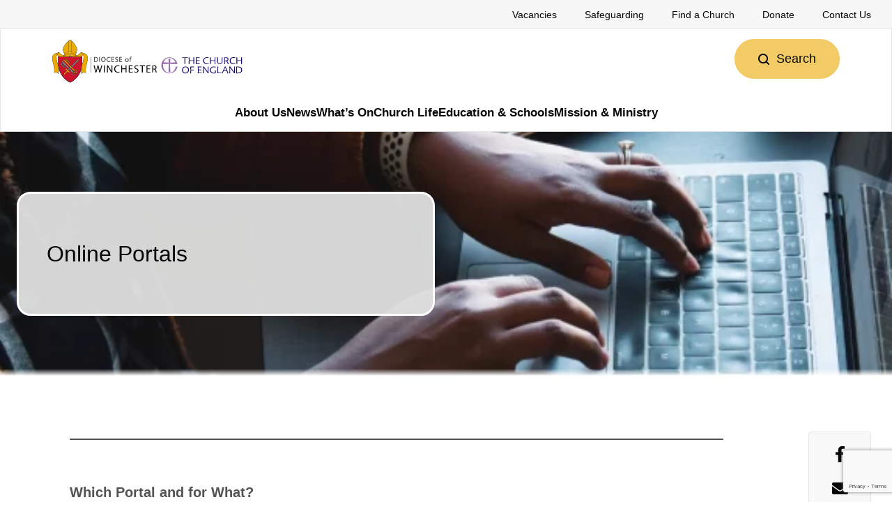

--- FILE ---
content_type: text/html; charset=UTF-8
request_url: https://winchester.anglican.org/parish-resources/online-portals/
body_size: 43287
content:

<!doctype html>
<!--[if lt IE 9]><html class="no-js no-svg ie lt-ie9 lt-ie8 lt-ie7" lang="en-GB"> <![endif]-->
<!--[if IE 9]><html class="no-js no-svg ie ie9 lt-ie9 lt-ie8" lang="en-GB"> <![endif]-->
<!--[if gt IE 9]><!--><html class="no-js no-svg" lang="en-GB"> <!--<![endif]-->
<head>
    <meta charset="UTF-8" />
    <meta name="description" content="">
    <meta http-equiv="Content-Type" content="text/html; charset=UTF-8" />
    <meta http-equiv="X-UA-Compatible" content="IE=edge">
	<meta name="viewport" content="width=device-width, initial-scale=1, shrink-to-fit=no">
    <link rel="profile" href="http://gmpg.org/xfn/11">
    <meta name='robots' content='index, follow, max-image-preview:large, max-snippet:-1, max-video-preview:-1' />
<script id="cookieyes" type="text/javascript" src="https://cdn-cookieyes.com/client_data/d2b7a0589d7f8618b65193d9/script.js"></script>
	<!-- This site is optimized with the Yoast SEO plugin v26.5 - https://yoast.com/wordpress/plugins/seo/ -->
	<title>Online Portals - Diocese of Winchester</title>
<link data-rocket-prefetch href="https://cdn-cookieyes.com" rel="dns-prefetch">
<link data-rocket-prefetch href="https://fonts.googleapis.com" rel="dns-prefetch">
<link data-rocket-prefetch href="https://fonts.gstatic.com" rel="dns-prefetch">
<link data-rocket-prefetch href="https://s7.addthis.com" rel="dns-prefetch">
<link data-rocket-prefetch href="https://widget.websitevoice.com" rel="dns-prefetch">
<link data-rocket-preload as="style" href="https://fonts.googleapis.com/css?family=Source%20Sans%20Pro%3A400%2C400i%2C600&#038;display=swap" rel="preload">
<link href="https://fonts.googleapis.com/css?family=Source%20Sans%20Pro%3A400%2C400i%2C600&#038;display=swap" media="print" onload="this.media=&#039;all&#039;" rel="stylesheet">
<noscript><link rel="stylesheet" href="https://fonts.googleapis.com/css?family=Source%20Sans%20Pro%3A400%2C400i%2C600&#038;display=swap"></noscript>
<link crossorigin data-rocket-preload as="font" href="https://fonts.gstatic.com/s/sourcesanspro/v23/6xK1dSBYKcSV-LCoeQqfX1RYOo3qPZ7qsDJT9g.woff2" rel="preload">
<link crossorigin data-rocket-preload as="font" href="https://fonts.gstatic.com/s/sourcesanspro/v23/6xK1dSBYKcSV-LCoeQqfX1RYOo3qPZ7jsDJT9g.woff2" rel="preload">
<link crossorigin data-rocket-preload as="font" href="https://fonts.gstatic.com/s/sourcesanspro/v23/6xK1dSBYKcSV-LCoeQqfX1RYOo3qPZ7rsDJT9g.woff2" rel="preload">
<link crossorigin data-rocket-preload as="font" href="https://fonts.gstatic.com/s/sourcesanspro/v23/6xK1dSBYKcSV-LCoeQqfX1RYOo3qPZ7ksDJT9g.woff2" rel="preload">
<link crossorigin data-rocket-preload as="font" href="https://fonts.gstatic.com/s/sourcesanspro/v23/6xK1dSBYKcSV-LCoeQqfX1RYOo3qPZ7osDJT9g.woff2" rel="preload">
<link crossorigin data-rocket-preload as="font" href="https://fonts.gstatic.com/s/sourcesanspro/v23/6xK1dSBYKcSV-LCoeQqfX1RYOo3qPZ7psDJT9g.woff2" rel="preload">
<link crossorigin data-rocket-preload as="font" href="https://fonts.gstatic.com/s/sourcesanspro/v23/6xK1dSBYKcSV-LCoeQqfX1RYOo3qPZ7nsDI.woff2" rel="preload">
<link crossorigin data-rocket-preload as="font" href="https://fonts.gstatic.com/s/sourcesanspro/v23/6xK3dSBYKcSV-LCoeQqfX1RYOo3qNa7lqDY.woff2" rel="preload">
<link crossorigin data-rocket-preload as="font" href="https://fonts.gstatic.com/s/sourcesanspro/v23/6xK3dSBYKcSV-LCoeQqfX1RYOo3qPK7lqDY.woff2" rel="preload">
<link crossorigin data-rocket-preload as="font" href="https://fonts.gstatic.com/s/sourcesanspro/v23/6xK3dSBYKcSV-LCoeQqfX1RYOo3qNK7lqDY.woff2" rel="preload">
<link crossorigin data-rocket-preload as="font" href="https://fonts.gstatic.com/s/sourcesanspro/v23/6xK3dSBYKcSV-LCoeQqfX1RYOo3qO67lqDY.woff2" rel="preload">
<link crossorigin data-rocket-preload as="font" href="https://fonts.gstatic.com/s/sourcesanspro/v23/6xK3dSBYKcSV-LCoeQqfX1RYOo3qN67lqDY.woff2" rel="preload">
<link crossorigin data-rocket-preload as="font" href="https://fonts.gstatic.com/s/sourcesanspro/v23/6xK3dSBYKcSV-LCoeQqfX1RYOo3qNq7lqDY.woff2" rel="preload">
<link crossorigin data-rocket-preload as="font" href="https://fonts.gstatic.com/s/sourcesanspro/v23/6xK3dSBYKcSV-LCoeQqfX1RYOo3qOK7l.woff2" rel="preload">
<link crossorigin data-rocket-preload as="font" href="https://fonts.gstatic.com/s/sourcesanspro/v23/6xKydSBYKcSV-LCoeQqfX1RYOo3i54rwmhduz8A.woff2" rel="preload">
<link crossorigin data-rocket-preload as="font" href="https://fonts.gstatic.com/s/sourcesanspro/v23/6xKydSBYKcSV-LCoeQqfX1RYOo3i54rwkxduz8A.woff2" rel="preload">
<link crossorigin data-rocket-preload as="font" href="https://fonts.gstatic.com/s/sourcesanspro/v23/6xKydSBYKcSV-LCoeQqfX1RYOo3i54rwmxduz8A.woff2" rel="preload">
<link crossorigin data-rocket-preload as="font" href="https://fonts.gstatic.com/s/sourcesanspro/v23/6xKydSBYKcSV-LCoeQqfX1RYOo3i54rwlBduz8A.woff2" rel="preload">
<link crossorigin data-rocket-preload as="font" href="https://fonts.gstatic.com/s/sourcesanspro/v23/6xKydSBYKcSV-LCoeQqfX1RYOo3i54rwmBduz8A.woff2" rel="preload">
<link crossorigin data-rocket-preload as="font" href="https://fonts.gstatic.com/s/sourcesanspro/v23/6xKydSBYKcSV-LCoeQqfX1RYOo3i54rwmRduz8A.woff2" rel="preload">
<link crossorigin data-rocket-preload as="font" href="https://fonts.gstatic.com/s/sourcesanspro/v23/6xKydSBYKcSV-LCoeQqfX1RYOo3i54rwlxdu.woff2" rel="preload">
<style id="wpr-usedcss">img:is([sizes=auto i],[sizes^="auto," i]){contain-intrinsic-size:3000px 1500px}img.emoji{display:inline!important;border:none!important;box-shadow:none!important;height:1em!important;width:1em!important;margin:0 .07em!important;vertical-align:-.1em!important;background:0 0!important;padding:0!important}:where(.wp-block-button__link){border-radius:9999px;box-shadow:none;padding:calc(.667em + 2px) calc(1.333em + 2px);text-decoration:none}:root :where(.wp-block-button .wp-block-button__link.is-style-outline),:root :where(.wp-block-button.is-style-outline>.wp-block-button__link){border:2px solid;padding:.667em 1.333em}:root :where(.wp-block-button .wp-block-button__link.is-style-outline:not(.has-text-color)),:root :where(.wp-block-button.is-style-outline>.wp-block-button__link:not(.has-text-color)){color:currentColor}:root :where(.wp-block-button .wp-block-button__link.is-style-outline:not(.has-background)),:root :where(.wp-block-button.is-style-outline>.wp-block-button__link:not(.has-background)){background-color:initial;background-image:none}:where(.wp-block-calendar table:not(.has-background) th){background:#ddd}:where(.wp-block-columns){margin-bottom:1.75em}:where(.wp-block-columns.has-background){padding:1.25em 2.375em}:where(.wp-block-post-comments input[type=submit]){border:none}:where(.wp-block-cover-image:not(.has-text-color)),:where(.wp-block-cover:not(.has-text-color)){color:#fff}:where(.wp-block-cover-image.is-light:not(.has-text-color)),:where(.wp-block-cover.is-light:not(.has-text-color)){color:#000}:root :where(.wp-block-cover h1:not(.has-text-color)),:root :where(.wp-block-cover h2:not(.has-text-color)),:root :where(.wp-block-cover h3:not(.has-text-color)),:root :where(.wp-block-cover h4:not(.has-text-color)),:root :where(.wp-block-cover h5:not(.has-text-color)),:root :where(.wp-block-cover h6:not(.has-text-color)),:root :where(.wp-block-cover p:not(.has-text-color)){color:inherit}:where(.wp-block-file){margin-bottom:1.5em}:where(.wp-block-file__button){border-radius:2em;display:inline-block;padding:.5em 1em}:where(.wp-block-file__button):where(a):active,:where(.wp-block-file__button):where(a):focus,:where(.wp-block-file__button):where(a):hover,:where(.wp-block-file__button):where(a):visited{box-shadow:none;color:#fff;opacity:.85;text-decoration:none}:where(.wp-block-form-input__input){font-size:1em;margin-bottom:.5em;padding:0 .5em}:where(.wp-block-form-input__input)[type=date],:where(.wp-block-form-input__input)[type=datetime-local],:where(.wp-block-form-input__input)[type=datetime],:where(.wp-block-form-input__input)[type=email],:where(.wp-block-form-input__input)[type=month],:where(.wp-block-form-input__input)[type=number],:where(.wp-block-form-input__input)[type=password],:where(.wp-block-form-input__input)[type=search],:where(.wp-block-form-input__input)[type=tel],:where(.wp-block-form-input__input)[type=text],:where(.wp-block-form-input__input)[type=time],:where(.wp-block-form-input__input)[type=url],:where(.wp-block-form-input__input)[type=week]{border-style:solid;border-width:1px;line-height:2;min-height:2em}:where(.wp-block-group.wp-block-group-is-layout-constrained){position:relative}:root :where(.wp-block-image.is-style-rounded img,.wp-block-image .is-style-rounded img){border-radius:9999px}:where(.wp-block-latest-comments:not([style*=line-height] .wp-block-latest-comments__comment)){line-height:1.1}:where(.wp-block-latest-comments:not([style*=line-height] .wp-block-latest-comments__comment-excerpt p)){line-height:1.8}:root :where(.wp-block-latest-posts.is-grid){padding:0}:root :where(.wp-block-latest-posts.wp-block-latest-posts__list){padding-left:0}ol,ul{box-sizing:border-box}:root :where(.wp-block-list.has-background){padding:1.25em 2.375em}:where(.wp-block-navigation.has-background .wp-block-navigation-item a:not(.wp-element-button)),:where(.wp-block-navigation.has-background .wp-block-navigation-submenu a:not(.wp-element-button)){padding:.5em 1em}:where(.wp-block-navigation .wp-block-navigation__submenu-container .wp-block-navigation-item a:not(.wp-element-button)),:where(.wp-block-navigation .wp-block-navigation__submenu-container .wp-block-navigation-submenu a:not(.wp-element-button)),:where(.wp-block-navigation .wp-block-navigation__submenu-container .wp-block-navigation-submenu button.wp-block-navigation-item__content),:where(.wp-block-navigation .wp-block-navigation__submenu-container .wp-block-pages-list__item button.wp-block-navigation-item__content){padding:.5em 1em}:where(.wp-block-post-comments-form input:not([type=submit])),:where(.wp-block-post-comments-form textarea){border:1px solid #949494;font-family:inherit;font-size:1em}:where(.wp-block-post-comments-form input:where(:not([type=submit]):not([type=checkbox]))),:where(.wp-block-post-comments-form textarea){padding:calc(.667em + 2px)}:where(.wp-block-post-excerpt){box-sizing:border-box;margin-bottom:var(--wp--style--block-gap);margin-top:var(--wp--style--block-gap)}:where(.wp-block-preformatted.has-background){padding:1.25em 2.375em}:where(.wp-block-search__button){border:1px solid #ccc;padding:6px 10px}:where(.wp-block-search__input){appearance:none;border:1px solid #949494;flex-grow:1;font-family:inherit;font-size:inherit;font-style:inherit;font-weight:inherit;letter-spacing:inherit;line-height:inherit;margin-left:0;margin-right:0;min-width:3rem;padding:8px;text-decoration:unset!important;text-transform:inherit}:where(.wp-block-search__button-inside .wp-block-search__inside-wrapper){background-color:#fff;border:1px solid #949494;box-sizing:border-box;padding:4px}:where(.wp-block-search__button-inside .wp-block-search__inside-wrapper) .wp-block-search__input{border:none;border-radius:0;padding:0 4px}:where(.wp-block-search__button-inside .wp-block-search__inside-wrapper) .wp-block-search__input:focus{outline:0}:where(.wp-block-search__button-inside .wp-block-search__inside-wrapper) :where(.wp-block-search__button){padding:4px 8px}:root :where(.wp-block-site-logo.is-style-rounded){border-radius:9999px}:where(.wp-block-social-links:not(.is-style-logos-only)) .wp-social-link{background-color:#f0f0f0;color:#444}:where(.wp-block-social-links:not(.is-style-logos-only)) .wp-social-link-amazon{background-color:#f90;color:#fff}:where(.wp-block-social-links:not(.is-style-logos-only)) .wp-social-link-bandcamp{background-color:#1ea0c3;color:#fff}:where(.wp-block-social-links:not(.is-style-logos-only)) .wp-social-link-behance{background-color:#0757fe;color:#fff}:where(.wp-block-social-links:not(.is-style-logos-only)) .wp-social-link-bluesky{background-color:#0a7aff;color:#fff}:where(.wp-block-social-links:not(.is-style-logos-only)) .wp-social-link-codepen{background-color:#1e1f26;color:#fff}:where(.wp-block-social-links:not(.is-style-logos-only)) .wp-social-link-deviantart{background-color:#02e49b;color:#fff}:where(.wp-block-social-links:not(.is-style-logos-only)) .wp-social-link-discord{background-color:#5865f2;color:#fff}:where(.wp-block-social-links:not(.is-style-logos-only)) .wp-social-link-dribbble{background-color:#e94c89;color:#fff}:where(.wp-block-social-links:not(.is-style-logos-only)) .wp-social-link-dropbox{background-color:#4280ff;color:#fff}:where(.wp-block-social-links:not(.is-style-logos-only)) .wp-social-link-etsy{background-color:#f45800;color:#fff}:where(.wp-block-social-links:not(.is-style-logos-only)) .wp-social-link-facebook{background-color:#0866ff;color:#fff}:where(.wp-block-social-links:not(.is-style-logos-only)) .wp-social-link-fivehundredpx{background-color:#000;color:#fff}:where(.wp-block-social-links:not(.is-style-logos-only)) .wp-social-link-flickr{background-color:#0461dd;color:#fff}:where(.wp-block-social-links:not(.is-style-logos-only)) .wp-social-link-foursquare{background-color:#e65678;color:#fff}:where(.wp-block-social-links:not(.is-style-logos-only)) .wp-social-link-github{background-color:#24292d;color:#fff}:where(.wp-block-social-links:not(.is-style-logos-only)) .wp-social-link-goodreads{background-color:#eceadd;color:#382110}:where(.wp-block-social-links:not(.is-style-logos-only)) .wp-social-link-google{background-color:#ea4434;color:#fff}:where(.wp-block-social-links:not(.is-style-logos-only)) .wp-social-link-gravatar{background-color:#1d4fc4;color:#fff}:where(.wp-block-social-links:not(.is-style-logos-only)) .wp-social-link-instagram{background-color:#f00075;color:#fff}:where(.wp-block-social-links:not(.is-style-logos-only)) .wp-social-link-lastfm{background-color:#e21b24;color:#fff}:where(.wp-block-social-links:not(.is-style-logos-only)) .wp-social-link-linkedin{background-color:#0d66c2;color:#fff}:where(.wp-block-social-links:not(.is-style-logos-only)) .wp-social-link-mastodon{background-color:#3288d4;color:#fff}:where(.wp-block-social-links:not(.is-style-logos-only)) .wp-social-link-medium{background-color:#000;color:#fff}:where(.wp-block-social-links:not(.is-style-logos-only)) .wp-social-link-meetup{background-color:#f6405f;color:#fff}:where(.wp-block-social-links:not(.is-style-logos-only)) .wp-social-link-patreon{background-color:#000;color:#fff}:where(.wp-block-social-links:not(.is-style-logos-only)) .wp-social-link-pinterest{background-color:#e60122;color:#fff}:where(.wp-block-social-links:not(.is-style-logos-only)) .wp-social-link-pocket{background-color:#ef4155;color:#fff}:where(.wp-block-social-links:not(.is-style-logos-only)) .wp-social-link-reddit{background-color:#ff4500;color:#fff}:where(.wp-block-social-links:not(.is-style-logos-only)) .wp-social-link-skype{background-color:#0478d7;color:#fff}:where(.wp-block-social-links:not(.is-style-logos-only)) .wp-social-link-snapchat{background-color:#fefc00;color:#fff;stroke:#000}:where(.wp-block-social-links:not(.is-style-logos-only)) .wp-social-link-soundcloud{background-color:#ff5600;color:#fff}:where(.wp-block-social-links:not(.is-style-logos-only)) .wp-social-link-spotify{background-color:#1bd760;color:#fff}:where(.wp-block-social-links:not(.is-style-logos-only)) .wp-social-link-telegram{background-color:#2aabee;color:#fff}:where(.wp-block-social-links:not(.is-style-logos-only)) .wp-social-link-threads{background-color:#000;color:#fff}:where(.wp-block-social-links:not(.is-style-logos-only)) .wp-social-link-tiktok{background-color:#000;color:#fff}:where(.wp-block-social-links:not(.is-style-logos-only)) .wp-social-link-tumblr{background-color:#011835;color:#fff}:where(.wp-block-social-links:not(.is-style-logos-only)) .wp-social-link-twitch{background-color:#6440a4;color:#fff}:where(.wp-block-social-links:not(.is-style-logos-only)) .wp-social-link-twitter{background-color:#1da1f2;color:#fff}:where(.wp-block-social-links:not(.is-style-logos-only)) .wp-social-link-vimeo{background-color:#1eb7ea;color:#fff}:where(.wp-block-social-links:not(.is-style-logos-only)) .wp-social-link-vk{background-color:#4680c2;color:#fff}:where(.wp-block-social-links:not(.is-style-logos-only)) .wp-social-link-wordpress{background-color:#3499cd;color:#fff}:where(.wp-block-social-links:not(.is-style-logos-only)) .wp-social-link-whatsapp{background-color:#25d366;color:#fff}:where(.wp-block-social-links:not(.is-style-logos-only)) .wp-social-link-x{background-color:#000;color:#fff}:where(.wp-block-social-links:not(.is-style-logos-only)) .wp-social-link-yelp{background-color:#d32422;color:#fff}:where(.wp-block-social-links:not(.is-style-logos-only)) .wp-social-link-youtube{background-color:red;color:#fff}:where(.wp-block-social-links.is-style-logos-only) .wp-social-link{background:0 0}:where(.wp-block-social-links.is-style-logos-only) .wp-social-link svg{height:1.25em;width:1.25em}:where(.wp-block-social-links.is-style-logos-only) .wp-social-link-amazon{color:#f90}:where(.wp-block-social-links.is-style-logos-only) .wp-social-link-bandcamp{color:#1ea0c3}:where(.wp-block-social-links.is-style-logos-only) .wp-social-link-behance{color:#0757fe}:where(.wp-block-social-links.is-style-logos-only) .wp-social-link-bluesky{color:#0a7aff}:where(.wp-block-social-links.is-style-logos-only) .wp-social-link-codepen{color:#1e1f26}:where(.wp-block-social-links.is-style-logos-only) .wp-social-link-deviantart{color:#02e49b}:where(.wp-block-social-links.is-style-logos-only) .wp-social-link-discord{color:#5865f2}:where(.wp-block-social-links.is-style-logos-only) .wp-social-link-dribbble{color:#e94c89}:where(.wp-block-social-links.is-style-logos-only) .wp-social-link-dropbox{color:#4280ff}:where(.wp-block-social-links.is-style-logos-only) .wp-social-link-etsy{color:#f45800}:where(.wp-block-social-links.is-style-logos-only) .wp-social-link-facebook{color:#0866ff}:where(.wp-block-social-links.is-style-logos-only) .wp-social-link-fivehundredpx{color:#000}:where(.wp-block-social-links.is-style-logos-only) .wp-social-link-flickr{color:#0461dd}:where(.wp-block-social-links.is-style-logos-only) .wp-social-link-foursquare{color:#e65678}:where(.wp-block-social-links.is-style-logos-only) .wp-social-link-github{color:#24292d}:where(.wp-block-social-links.is-style-logos-only) .wp-social-link-goodreads{color:#382110}:where(.wp-block-social-links.is-style-logos-only) .wp-social-link-google{color:#ea4434}:where(.wp-block-social-links.is-style-logos-only) .wp-social-link-gravatar{color:#1d4fc4}:where(.wp-block-social-links.is-style-logos-only) .wp-social-link-instagram{color:#f00075}:where(.wp-block-social-links.is-style-logos-only) .wp-social-link-lastfm{color:#e21b24}:where(.wp-block-social-links.is-style-logos-only) .wp-social-link-linkedin{color:#0d66c2}:where(.wp-block-social-links.is-style-logos-only) .wp-social-link-mastodon{color:#3288d4}:where(.wp-block-social-links.is-style-logos-only) .wp-social-link-medium{color:#000}:where(.wp-block-social-links.is-style-logos-only) .wp-social-link-meetup{color:#f6405f}:where(.wp-block-social-links.is-style-logos-only) .wp-social-link-patreon{color:#000}:where(.wp-block-social-links.is-style-logos-only) .wp-social-link-pinterest{color:#e60122}:where(.wp-block-social-links.is-style-logos-only) .wp-social-link-pocket{color:#ef4155}:where(.wp-block-social-links.is-style-logos-only) .wp-social-link-reddit{color:#ff4500}:where(.wp-block-social-links.is-style-logos-only) .wp-social-link-skype{color:#0478d7}:where(.wp-block-social-links.is-style-logos-only) .wp-social-link-snapchat{color:#fff;stroke:#000}:where(.wp-block-social-links.is-style-logos-only) .wp-social-link-soundcloud{color:#ff5600}:where(.wp-block-social-links.is-style-logos-only) .wp-social-link-spotify{color:#1bd760}:where(.wp-block-social-links.is-style-logos-only) .wp-social-link-telegram{color:#2aabee}:where(.wp-block-social-links.is-style-logos-only) .wp-social-link-threads{color:#000}:where(.wp-block-social-links.is-style-logos-only) .wp-social-link-tiktok{color:#000}:where(.wp-block-social-links.is-style-logos-only) .wp-social-link-tumblr{color:#011835}:where(.wp-block-social-links.is-style-logos-only) .wp-social-link-twitch{color:#6440a4}:where(.wp-block-social-links.is-style-logos-only) .wp-social-link-twitter{color:#1da1f2}:where(.wp-block-social-links.is-style-logos-only) .wp-social-link-vimeo{color:#1eb7ea}:where(.wp-block-social-links.is-style-logos-only) .wp-social-link-vk{color:#4680c2}:where(.wp-block-social-links.is-style-logos-only) .wp-social-link-whatsapp{color:#25d366}:where(.wp-block-social-links.is-style-logos-only) .wp-social-link-wordpress{color:#3499cd}:where(.wp-block-social-links.is-style-logos-only) .wp-social-link-x{color:#000}:where(.wp-block-social-links.is-style-logos-only) .wp-social-link-yelp{color:#d32422}:where(.wp-block-social-links.is-style-logos-only) .wp-social-link-youtube{color:red}:root :where(.wp-block-social-links .wp-social-link a){padding:.25em}:root :where(.wp-block-social-links.is-style-logos-only .wp-social-link a){padding:0}:root :where(.wp-block-social-links.is-style-pill-shape .wp-social-link a){padding-left:.6666666667em;padding-right:.6666666667em}:root :where(.wp-block-tag-cloud.is-style-outline){display:flex;flex-wrap:wrap;gap:1ch}:root :where(.wp-block-tag-cloud.is-style-outline a){border:1px solid;font-size:unset!important;margin-right:0;padding:1ch 2ch;text-decoration:none!important}:root :where(.wp-block-table-of-contents){box-sizing:border-box}:where(.wp-block-term-description){box-sizing:border-box;margin-bottom:var(--wp--style--block-gap);margin-top:var(--wp--style--block-gap)}:where(pre.wp-block-verse){font-family:inherit}:root{--wp-block-synced-color:#7a00df;--wp-block-synced-color--rgb:122,0,223;--wp-bound-block-color:var(--wp-block-synced-color);--wp-editor-canvas-background:#ddd;--wp-admin-theme-color:#007cba;--wp-admin-theme-color--rgb:0,124,186;--wp-admin-theme-color-darker-10:#006ba1;--wp-admin-theme-color-darker-10--rgb:0,107,160.5;--wp-admin-theme-color-darker-20:#005a87;--wp-admin-theme-color-darker-20--rgb:0,90,135;--wp-admin-border-width-focus:2px}@media (min-resolution:192dpi){:root{--wp-admin-border-width-focus:1.5px}}:root{--wp--preset--font-size--normal:16px;--wp--preset--font-size--huge:42px}.screen-reader-text{border:0;clip-path:inset(50%);height:1px;margin:-1px;overflow:hidden;padding:0;position:absolute;width:1px;word-wrap:normal!important}.screen-reader-text:focus{background-color:#ddd;clip-path:none;color:#444;display:block;font-size:1em;height:auto;left:5px;line-height:normal;padding:15px 23px 14px;text-decoration:none;top:5px;width:auto;z-index:100000}html :where(.has-border-color){border-style:solid}html :where([style*=border-top-color]){border-top-style:solid}html :where([style*=border-right-color]){border-right-style:solid}html :where([style*=border-bottom-color]){border-bottom-style:solid}html :where([style*=border-left-color]){border-left-style:solid}html :where([style*=border-width]){border-style:solid}html :where([style*=border-top-width]){border-top-style:solid}html :where([style*=border-right-width]){border-right-style:solid}html :where([style*=border-bottom-width]){border-bottom-style:solid}html :where([style*=border-left-width]){border-left-style:solid}html :where(img[class*=wp-image-]){height:auto;max-width:100%}:where(figure){margin:0 0 1em}html :where(.is-position-sticky){--wp-admin--admin-bar--position-offset:var(--wp-admin--admin-bar--height,0px)}@media screen and (max-width:600px){html :where(.is-position-sticky){--wp-admin--admin-bar--position-offset:0px}}.wp-block-separator{border:none;border-top:2px solid}:root :where(.wp-block-separator.is-style-dots){height:auto;line-height:1;text-align:center}:root :where(.wp-block-separator.is-style-dots):before{color:currentColor;content:"···";font-family:serif;font-size:1.5em;letter-spacing:2em;padding-left:2em}:root{--wp--preset--aspect-ratio--square:1;--wp--preset--aspect-ratio--4-3:4/3;--wp--preset--aspect-ratio--3-4:3/4;--wp--preset--aspect-ratio--3-2:3/2;--wp--preset--aspect-ratio--2-3:2/3;--wp--preset--aspect-ratio--16-9:16/9;--wp--preset--aspect-ratio--9-16:9/16;--wp--preset--color--black:#000000;--wp--preset--color--cyan-bluish-gray:#abb8c3;--wp--preset--color--white:#ffffff;--wp--preset--color--pale-pink:#f78da7;--wp--preset--color--vivid-red:#cf2e2e;--wp--preset--color--luminous-vivid-orange:#ff6900;--wp--preset--color--luminous-vivid-amber:#fcb900;--wp--preset--color--light-green-cyan:#7bdcb5;--wp--preset--color--vivid-green-cyan:#00d084;--wp--preset--color--pale-cyan-blue:#8ed1fc;--wp--preset--color--vivid-cyan-blue:#0693e3;--wp--preset--color--vivid-purple:#9b51e0;--wp--preset--gradient--vivid-cyan-blue-to-vivid-purple:linear-gradient(135deg,rgb(6, 147, 227) 0%,rgb(155, 81, 224) 100%);--wp--preset--gradient--light-green-cyan-to-vivid-green-cyan:linear-gradient(135deg,rgb(122, 220, 180) 0%,rgb(0, 208, 130) 100%);--wp--preset--gradient--luminous-vivid-amber-to-luminous-vivid-orange:linear-gradient(135deg,rgb(252, 185, 0) 0%,rgb(255, 105, 0) 100%);--wp--preset--gradient--luminous-vivid-orange-to-vivid-red:linear-gradient(135deg,rgb(255, 105, 0) 0%,rgb(207, 46, 46) 100%);--wp--preset--gradient--very-light-gray-to-cyan-bluish-gray:linear-gradient(135deg,rgb(238, 238, 238) 0%,rgb(169, 184, 195) 100%);--wp--preset--gradient--cool-to-warm-spectrum:linear-gradient(135deg,rgb(74, 234, 220) 0%,rgb(151, 120, 209) 20%,rgb(207, 42, 186) 40%,rgb(238, 44, 130) 60%,rgb(251, 105, 98) 80%,rgb(254, 248, 76) 100%);--wp--preset--gradient--blush-light-purple:linear-gradient(135deg,rgb(255, 206, 236) 0%,rgb(152, 150, 240) 100%);--wp--preset--gradient--blush-bordeaux:linear-gradient(135deg,rgb(254, 205, 165) 0%,rgb(254, 45, 45) 50%,rgb(107, 0, 62) 100%);--wp--preset--gradient--luminous-dusk:linear-gradient(135deg,rgb(255, 203, 112) 0%,rgb(199, 81, 192) 50%,rgb(65, 88, 208) 100%);--wp--preset--gradient--pale-ocean:linear-gradient(135deg,rgb(255, 245, 203) 0%,rgb(182, 227, 212) 50%,rgb(51, 167, 181) 100%);--wp--preset--gradient--electric-grass:linear-gradient(135deg,rgb(202, 248, 128) 0%,rgb(113, 206, 126) 100%);--wp--preset--gradient--midnight:linear-gradient(135deg,rgb(2, 3, 129) 0%,rgb(40, 116, 252) 100%);--wp--preset--font-size--small:13px;--wp--preset--font-size--medium:20px;--wp--preset--font-size--large:36px;--wp--preset--font-size--x-large:42px;--wp--preset--spacing--20:0.44rem;--wp--preset--spacing--30:0.67rem;--wp--preset--spacing--40:1rem;--wp--preset--spacing--50:1.5rem;--wp--preset--spacing--60:2.25rem;--wp--preset--spacing--70:3.38rem;--wp--preset--spacing--80:5.06rem;--wp--preset--shadow--natural:6px 6px 9px rgba(0, 0, 0, .2);--wp--preset--shadow--deep:12px 12px 50px rgba(0, 0, 0, .4);--wp--preset--shadow--sharp:6px 6px 0px rgba(0, 0, 0, .2);--wp--preset--shadow--outlined:6px 6px 0px -3px rgb(255, 255, 255),6px 6px rgb(0, 0, 0);--wp--preset--shadow--crisp:6px 6px 0px rgb(0, 0, 0)}:where(.is-layout-flex){gap:.5em}:where(.is-layout-grid){gap:.5em}:where(.wp-block-columns.is-layout-flex){gap:2em}:where(.wp-block-columns.is-layout-grid){gap:2em}:where(.wp-block-post-template.is-layout-flex){gap:1.25em}:where(.wp-block-post-template.is-layout-grid){gap:1.25em}.wpcf7 .screen-reader-response{position:absolute;overflow:hidden;clip:rect(1px,1px,1px,1px);clip-path:inset(50%);height:1px;width:1px;margin:-1px;padding:0;border:0;word-wrap:normal!important}.wpcf7 form .wpcf7-response-output{margin:2em .5em 1em;padding:.2em 1em;border:2px solid #00a0d2}.wpcf7 form.init .wpcf7-response-output,.wpcf7 form.resetting .wpcf7-response-output,.wpcf7 form.submitting .wpcf7-response-output{display:none}.wpcf7 form.sent .wpcf7-response-output{border-color:#46b450}.wpcf7 form.aborted .wpcf7-response-output,.wpcf7 form.failed .wpcf7-response-output{border-color:#dc3232}.wpcf7 form.spam .wpcf7-response-output{border-color:#f56e28}.wpcf7 form.invalid .wpcf7-response-output,.wpcf7 form.payment-required .wpcf7-response-output,.wpcf7 form.unaccepted .wpcf7-response-output{border-color:#ffb900}.wpcf7-form-control-wrap{position:relative}.wpcf7-not-valid-tip{color:#dc3232;font-size:1em;font-weight:400;display:block}.use-floating-validation-tip .wpcf7-not-valid-tip{position:relative;top:-2ex;left:1em;z-index:100;border:1px solid #dc3232;background:#fff;padding:.2em .8em;width:24em}.wpcf7-spinner{visibility:hidden;display:inline-block;background-color:#23282d;opacity:.75;width:24px;height:24px;border:none;border-radius:100%;padding:0;margin:0 24px;position:relative}form.submitting .wpcf7-spinner{visibility:visible}.wpcf7-spinner::before{content:'';position:absolute;background-color:#fbfbfc;top:4px;left:4px;width:6px;height:6px;border:none;border-radius:100%;transform-origin:8px 8px;animation-name:spin;animation-duration:1s;animation-timing-function:linear;animation-iteration-count:infinite}@media (prefers-reduced-motion:reduce){.wpcf7-spinner::before{animation-name:blink;animation-duration:2s}}@keyframes spin{from{transform:rotate(0)}to{transform:rotate(360deg)}}@keyframes blink{from{opacity:0}50%{opacity:1}to{opacity:0}}.wpcf7 [inert]{opacity:.5}.wpcf7 input[type=file]{cursor:pointer}.wpcf7 input[type=file]:disabled{cursor:default}.wpcf7 .wpcf7-submit:disabled{cursor:not-allowed}.wpcf7 input[type=email],.wpcf7 input[type=tel],.wpcf7 input[type=url]{direction:ltr}html{box-sizing:border-box;font-family:sans-serif;line-height:1.15;-webkit-text-size-adjust:100%;-ms-text-size-adjust:100%;-ms-overflow-style:scrollbar;-webkit-tap-highlight-color:transparent}@-ms-viewport{width:device-width}article,aside,figcaption,figure,footer,header,main,nav,section{display:block}body{margin:0;font-family:-apple-system,BlinkMacSystemFont,"Segoe UI",Roboto,"Helvetica Neue",Arial,sans-serif;font-size:1rem;font-weight:400;line-height:1.5;color:#212529;background-color:#fff}[tabindex="-1"]:focus{outline:0!important}hr{box-sizing:content-box;height:0;overflow:visible}h1,h2,h3,h4{margin-top:0;margin-bottom:.5rem}p{margin-top:0;margin-bottom:1rem}address{margin-bottom:1rem;font-style:normal;line-height:inherit}dl,ol,ul{margin-top:0;margin-bottom:1rem}ol ol,ol ul,ul ol,ul ul{margin-bottom:0}dt{font-weight:700}blockquote{margin:0 0 1rem}strong{font-weight:bolder}a{color:#007bff;text-decoration:none;background-color:transparent;-webkit-text-decoration-skip:objects}a:hover{color:#0056b3;text-decoration:underline}a:not([href]):not([tabindex]){color:inherit;text-decoration:none}a:not([href]):not([tabindex]):focus,a:not([href]):not([tabindex]):hover{color:inherit;text-decoration:none}a:not([href]):not([tabindex]):focus{outline:0}code{font-family:monospace,monospace;font-size:1em}figure{margin:0 0 1rem}img{vertical-align:middle;border-style:none}svg:not(:root){overflow:hidden}[role=button],a,area,button,input,label,select,summary,textarea{-ms-touch-action:manipulation;touch-action:manipulation}table{border-collapse:collapse}caption{padding-top:.75rem;padding-bottom:.75rem;color:#868e96;text-align:left;caption-side:bottom}th{text-align:left}label{display:inline-block;margin-bottom:.5rem}button:focus{outline:dotted 1px;outline:-webkit-focus-ring-color auto 5px}button,input,optgroup,select,textarea{margin:0;font-family:inherit;font-size:inherit;line-height:inherit}button,input{overflow:visible}button,select{text-transform:none}[type=reset],[type=submit],button,html [type=button]{-webkit-appearance:button}[type=button]::-moz-focus-inner,[type=reset]::-moz-focus-inner,[type=submit]::-moz-focus-inner,button::-moz-focus-inner{padding:0;border-style:none}input[type=checkbox],input[type=radio]{box-sizing:border-box;padding:0}input[type=time]{-webkit-appearance:listbox}textarea{overflow:auto;resize:vertical}fieldset{min-width:0;padding:0;margin:0;border:0}legend{display:block;width:100%;max-width:100%;padding:0;margin-bottom:.5rem;font-size:1.5rem;line-height:inherit;color:inherit;white-space:normal}progress{vertical-align:baseline}[type=number]::-webkit-inner-spin-button,[type=number]::-webkit-outer-spin-button{height:auto}[type=search]{outline-offset:-2px;-webkit-appearance:none}[type=search]::-webkit-search-cancel-button,[type=search]::-webkit-search-decoration{-webkit-appearance:none}::-webkit-file-upload-button{font:inherit;-webkit-appearance:button}output{display:inline-block}summary{display:list-item}template{display:none}[hidden]{display:none!important}html{box-sizing:border-box;-ms-overflow-style:scrollbar}*,::after,::before{box-sizing:inherit}.container{margin-right:auto;margin-left:auto;padding-right:15px;padding-left:15px;width:100%}@media (min-width:576px){.container{max-width:540px}}@media (min-width:768px){.container{max-width:720px}}@media (min-width:992px){.container{max-width:960px}}@media (min-width:1200px){.container{max-width:1140px}}.row{display:-ms-flexbox;display:flex;-ms-flex-wrap:wrap;flex-wrap:wrap;margin-right:-15px;margin-left:-15px}.col,.col-12,.col-6,.col-auto,.col-lg,.col-lg-12,.col-lg-4,.col-lg-6,.col-lg-7,.col-md-4,.col-xl-4,.col-xl-5{position:relative;width:100%;min-height:1px;padding-right:15px;padding-left:15px}.col{-ms-flex-preferred-size:0;flex-basis:0;-ms-flex-positive:1;flex-grow:1;max-width:100%}.col-auto{-ms-flex:0 0 auto;flex:0 0 auto;width:auto;max-width:none}.col-6{-ms-flex:0 0 50%;flex:0 0 50%;max-width:50%}.col-12{-ms-flex:0 0 100%;flex:0 0 100%;max-width:100%}@media (min-width:768px){.col-md-4{-ms-flex:0 0 33.333333%;flex:0 0 33.333333%;max-width:33.333333%}}@media (min-width:992px){.col-lg{-ms-flex-preferred-size:0;flex-basis:0;-ms-flex-positive:1;flex-grow:1;max-width:100%}.col-lg-4{-ms-flex:0 0 33.333333%;flex:0 0 33.333333%;max-width:33.333333%}.col-lg-6{-ms-flex:0 0 50%;flex:0 0 50%;max-width:50%}.col-lg-7{-ms-flex:0 0 58.333333%;flex:0 0 58.333333%;max-width:58.333333%}.col-lg-12{-ms-flex:0 0 100%;flex:0 0 100%;max-width:100%}}@media (min-width:1200px){.col-xl-4{-ms-flex:0 0 33.333333%;flex:0 0 33.333333%;max-width:33.333333%}.col-xl-5{-ms-flex:0 0 41.666667%;flex:0 0 41.666667%;max-width:41.666667%}}.justify-content-center{-ms-flex-pack:center!important;justify-content:center!important}.justify-content-between{-ms-flex-pack:justify!important;justify-content:space-between!important}.align-items-end{-ms-flex-align:end!important;align-items:flex-end!important}.align-items-center{-ms-flex-align:center!important;align-items:center!important}body{color:#333}body,button,input:not([type=image],[type=submit]),select,textarea{font-family:Roboto,sans-serif}input[type=submit]{cursor:pointer}.blog-article__body-inner ul:not(.tick-list):not(.social-icon):not(.custom-dropdown ul),.dashboard ul,.site-footer__nav-social ul,.site-footer__navigation ul{list-style:none;padding:0;margin:0}span.show-password:after{background-image:url(https://winchester.anglican.org/wp-content/themes/vl2019/assets/icons/eye.svg)}.site-footer__external-links .row a{background-image:url(https://winchester.anglican.org/wp-content/themes/vl2019/assets/icons/redirect.svg)}.site-footer__external-links .row a:hover{background-image:url(https://winchester.anglican.org/wp-content/themes/vl2019/assets/icons/redirect-hover.svg)}.link:after{background-image:url(https://winchester.anglican.org/wp-content/themes/vl2019/assets/icons/external-link-hover.svg)}.link:hover:after{background-image:url(https://winchester.anglican.org/wp-content/themes/vl2019/assets/icons/right-arrow-lg.svg)}.fav-link:before{background-image:url(https://winchester.anglican.org/wp-content/themes/vl2019/assets/icons/favourite.svg)}.fav-link.active:before,.fav-link:hover:before{background-image:url(https://winchester.anglican.org/wp-content/themes/vl2019/assets/icons/favourite-active.svg)}.scroll-to-content{background-image:url(https://winchester.anglican.org/wp-content/themes/vl2019/assets/icons/Back-to-Top-hover.svg)}.h1,.h2,.h3,.h5,h1,h2,h3,h4{color:#060808;font-weight:500;font-family:Roboto,sans-serif;margin-bottom:1.25rem;margin-top:0}.h1,h1{font-size:2.591875rem;line-height:3.369375rem}@media (min-width:992px){.h1,h1{font-size:3.110625rem;line-height:4.04375rem}}.h2,h2{font-size:2.16rem;line-height:2.808125rem}@media (min-width:992px){.h2,h2{font-size:2.591875rem;line-height:3.369375rem}}.h3,h3{font-size:1.8rem;line-height:2.34rem}@media (min-width:992px){.h3,h3{font-size:2.16rem;line-height:2.808125rem}}h4{font-size:1.5rem;line-height:1.95rem}.h5{font-size:1.375rem;line-height:1.95rem}@media (min-width:992px){h4{font-size:1.8rem;line-height:2.34rem}.h5{font-size:1.5rem}}*,:after,:before{box-sizing:border-box}body{font-family:"Public Sans",sans-serif;color:#535353;margin:0;padding:0;line-height:1.875rem;font-size:1.25rem;font-weight:400}@media (max-width:991.98px){body{line-height:1.5rem;font-size:1rem}}a{text-decoration:underline;color:#060808;transition:color .3s}a:hover{box-shadow:none;color:#dc002d;text-decoration:underline}a:focus{box-shadow:none;outline:rgba(30,203,64,.5) solid .125rem;outline-offset:.125rem}a:focus:not(:focus-visible){outline:0}a:focus-visible{outline:rgba(30,203,64,.5) solid .125rem;outline-offset:.125rem}p{margin-bottom:1.25rem;line-height:1.875rem;font-size:1.25rem}img{display:block}input:not([type=image],[type=submit]),select,textarea{border:.0625rem solid #e6e6e6;width:100%;min-height:3.125rem;padding:.75rem 1.375rem;resize:none;display:block;font-size:1rem;line-height:1.5rem;background:#f8f8f8;color:#9b9ca0;border-radius:.1875rem}input:not([type=image],[type=submit]):focus,input:not([type=image],[type=submit]):focus-visible,select:focus,select:focus-visible,textarea:focus,textarea:focus-visible{outline-offset:.125rem;outline:rgba(30,203,64,.5) solid .125rem}input:not([type=image],[type=submit])::-webkit-input-placeholder,select::-webkit-input-placeholder,textarea::-webkit-input-placeholder{font-size:1rem}input:not([type=image],[type=submit])::-moz-placeholder,select::-moz-placeholder,textarea::-moz-placeholder{font-size:1rem}input:not([type=image],[type=submit]):-ms-input-placeholder,input:not([type=image],[type=submit])::-ms-input-placeholder,select:-ms-input-placeholder,select::-ms-input-placeholder,textarea:-ms-input-placeholder,textarea::-ms-input-placeholder{font-size:1rem}input:not([type=image],[type=submit])::placeholder,select::placeholder,textarea::placeholder{font-size:1rem}textarea{height:9.375rem;border-radius:.1875rem}.form-group{margin-bottom:2rem;position:relative}label{font-size:1rem;line-height:1.5rem;margin-bottom:1rem}button{cursor:pointer;border:none;vertical-align:middle;line-height:1.2;background-color:transparent;-moz-appearance:none;appearance:none}button:focus{box-shadow:none;outline:rgba(30,203,64,.5) solid .125rem;outline-offset:.125rem}button:focus:not(:focus-visible){outline:0}[role=button]:focus,[role=navigation]:focus,button:focus-visible{outline:rgba(30,203,64,.5) solid .125rem;outline-offset:.125rem}[role=button]:focus,[role=navigation]:focus{box-shadow:none}.blog-article__body-inner ul:not(.tick-list):not(.social-icon):not(.custom-dropdown ul),.dashboard ul,.header-search__popular ul,.site-footer__nav-social ul,.site-footer__navigation ul{list-style:none;padding:0;margin:0}.footer__large__menu .menu{display:-ms-flexbox;display:flex;column-gap:1rem;width:100%;-ms-flex-flow:row wrap;flex-flow:row wrap;-ms-flex-pack:justify;justify-content:space-between}.site-footer__nav-social ul li{display:inline-block}ol,ul{padding-left:1.125rem;margin-bottom:2rem}figure{margin-bottom:0}.container{width:100%;padding:0 2.25rem;margin:0 auto}@media (min-width:1200px){.container{width:82.25rem;padding:0 1.875rem;max-width:100%}}.container .row{margin:0 -.5rem}.container .row>[class*=col]{padding:0 .5rem}.text-center{text-align:center}.d-inline-block{display:inline-block}.d-block{display:block}.small-text{font-size:1rem;line-height:1.5rem}.mx-auto{margin-left:auto;margin-right:auto}.block-bottom-space{margin-bottom:6.25rem}@media (min-width:992px){input:not([type=image],[type=submit]),select,textarea{padding:.75rem 2rem}.block-bottom-space{margin-bottom:3.75rem}}.social-icon{margin:0;padding:0;list-style-type:none;display:-ms-flexbox;display:flex;-moz-align-items:center;-ms-align-items:center;-ms-flex-align:center;align-items:center}.social-icon li{margin-right:1.875rem;line-height:normal}.social-icon li:last-child{margin:0}.social-icon li path{transition:.2s linear}.social-icon a{display:block}.social-icon a:hover path{fill:#dc002d}.d-block{display:block!important}.d-none{display:none!important}@media (min-width:1200px){.d-xl-block{display:block!important}.d-xl-none{display:none!important}}.fixed-body{position:fixed;height:100vh;overflow:hidden;width:100%}.ovarlay-menu{position:absolute;top:0;left:0;right:0;bottom:0;background-color:#f0f0f0;z-index:1}.notify span{display:block;margin-top:.5rem;font-size:1rem}.error{color:#721c24}.success{color:#155724}span.show-password{font-size:0;line-height:normal;cursor:pointer;position:absolute;top:57px;right:30px}span.show-password:after{content:"";display:block;width:1.6875rem;height:1.0625rem;background-image:url(https://winchester.anglican.org/wp-content/themes/vl2019/assets/icons/eye.svg);background-repeat:no-repeat;background-position:50%;background-size:100% auto}span.hide-password:after{background-image:url(https://winchester.anglican.org/wp-content/themes/vl2019/assets/icons/eye-close.svg)}.sr-only{width:.0625rem;height:.0625rem;padding:0;margin:-.0625rem;overflow:hidden;clip:rect(0,0,0,0);border:0;position:absolute}.site-footer__external-links .row a{padding-right:1.5625rem;display:inline-block;background-image:url(https://winchester.anglican.org/wp-content/themes/vl2019/assets/icons/redirect.svg);background-position:bottom 6px right 1px;background-repeat:no-repeat}.site-footer__external-links .row a:hover{background-position:bottom 6px right;background-image:url(https://winchester.anglican.org/wp-content/themes/vl2019/assets/icons/redirect-hover.svg)}.link{line-height:1.5rem;text-decoration:none;font-size:1rem}.link,.link:after{display:inline-block}.link:after{content:"";vertical-align:middle;width:2.125rem;margin-left:.625rem;height:1rem;background-image:url(https://winchester.anglican.org/wp-content/themes/vl2019/assets/icons/external-link-hover.svg);background-size:100%;background-position:left -.625rem center;background-repeat:no-repeat;transition:.2s linear}.link:hover{color:#dc002d}.link:hover:after{background-image:url(https://winchester.anglican.org/wp-content/themes/vl2019/assets/icons/right-arrow-lg.svg);background-position:0}.fav-link{font-size:1rem;line-height:1.5rem;text-decoration:none}.fav-link:before{content:"";width:2.375rem;height:2.375rem;display:inline-block;vertical-align:middle;margin-right:.625rem;background-image:url(https://winchester.anglican.org/wp-content/themes/vl2019/assets/icons/favourite.svg);background-size:contain;position:relative;top:-2px}.fav-link.active:before{background-image:url(https://winchester.anglican.org/wp-content/themes/vl2019/assets/icons/favourite-active.svg)}.fav-link:hover{color:#dc002d}.fav-link:hover:before{background-image:url(https://winchester.anglican.org/wp-content/themes/vl2019/assets/icons/favourite-active.svg)}.component-team__description--limit{display:-webkit-box;-webkit-line-clamp:3;overflow:hidden;text-overflow:ellipsis;max-height:5.4375rem}.scroll-to-content{width:.9375rem;height:2.1875rem;display:inline-block;transform:rotate(180deg);background-image:url(https://winchester.anglican.org/wp-content/themes/vl2019/assets/icons/Back-to-Top-hover.svg);background-size:auto;background-repeat:no-repeat;transition:.2s linear;background-position:bottom -.625rem center}.scroll-to-content:hover{background-position:bottom}html{margin:0!important}.btn--go-back{background-image:url(https://winchester.anglican.org/wp-content/themes/vl2019/assets/icons/arrow_icon_circle-dark-back.svg)}@media (max-width:991.98px){.footer__large__menu .menu li{-ms-flex:0 0 calc(33.33% - 1rem);flex:0 0 calc(33.33% - 1rem);max-width:0 0 calc(33.33% - 1rem)}.header-search__form input[type=text]::-webkit-input-placeholder{font-size:2.16rem;line-height:2.808125rem}.header-search__form input[type=text]::-moz-placeholder{font-size:2.16rem;line-height:2.808125rem}.header-search__form input[type=text]:-ms-input-placeholder,.header-search__form input[type=text]::-ms-input-placeholder{font-size:2.16rem;line-height:2.808125rem}.header-search__form input[type=text]::placeholder{font-size:2.16rem;line-height:2.808125rem}}#header{position:sticky;top:-8px;width:100%;z-index:999}.header{border-bottom:.0625rem solid #e6e6e6}.header-logo img{max-width:151px}@media (min-width:1200px){.header{padding:.875rem 2.75rem 0}.header-right-wrapper{display:block}.header-logo{display:inline-block}.header-logo img{max-width:131px}.header>.row{-ms-flex-align:end;align-items:flex-end}}@media (max-width:1199.98px){.header-left{position:absolute;top:120px;right:0;left:0;-ms-flex-direction:column;flex-direction:column;background-color:#f0f0f0;border:.0625rem solid #e6e6e6;text-align:left;z-index:-1;overflow:auto;overflow-x:hidden;width:100%;display:none}.header .menu>li.menu-item-has-children button:not(.back-menu){display:-ms-flexbox;display:flex}}.header .menu>li.menu-item-has-children>a{font-size:1rem}@media (min-width:1200px){.header-left{display:-ms-flexbox!important;display:flex!important;padding-right:0;position:relative}.header .menu,.header-left .navigation-menu{width:100%}.header>.menu{padding-right:5.3125rem}.header .menu>li.menu-item-has-children{min-height:3.4375rem}.header .menu>li.menu-item-has-children>a{background:0 0!important;font-size:1.125rem}}@media (max-width:1199.98px){.header .menu>li.menu-item-has-children .sub-menu{position:absolute;top:-500%;left:0;transform:translatey(-5%);transition:transform .2s ease-in;background-color:#f0f0f0;border:0;visibility:hidden;opacity:0;display:block;padding:0 2.75rem;width:100%}.header .menu>li.menu-item-has-children .sub-menu.menu-opened{transform:translateY(0);opacity:1;visibility:visible;top:0}.header .sub-menu>li:not(.VlExternalLink),.header-right .menu>li:not(.VlExternalLink){border:0;padding:0}.header .menu>li,.header .menu>li.menu-item-has-children{display:-ms-flexbox;display:flex;-ms-flex-align:center;align-items:center;-ms-flex-pack:justify;justify-content:space-between;border-bottom:0;position:static}.header .menu>li>a{padding:1rem 0;line-height:1.25rem;display:block;-ms-flex:1;flex:1;font-size:1rem}.header .menu>li.menu-item-has-children button.drop-down-active{background-image:url(https://winchester.anglican.org/wp-content/themes/vl2019/assets/icons/right-chevron-black.svg)}.header .menu>li.menu-item-has-children>a,.header .menu>li>a{-ms-flex:initial;flex:initial;font-size:20px}.header .has-mega-menu>.sub-menu>li,.header .menu>li,.header .menu>li.menu-item-has-children{-ms-flex-pack:start;justify-content:flex-start;-ms-flex-flow:row wrap;flex-flow:row wrap}.header .has-mega-menu>.sub-menu>li{display:-ms-flexbox;display:flex}.header .has-mega-menu>.sub-menu>li>a{background:0 0!important;padding-left:0!important}.header .menu>li,.header .menu>li.menu-item-has-children{border:0}.header .menu>li.menu-item-has-children button:not(.back-menu){margin-left:10px;background-position:50%;background-image:url(https://winchester.anglican.org/wp-content/themes/vl2019/assets/icons/right-chevron-black.svg);position:relative;margin-top:2px;transform:rotate(90deg)}.header .menu>li.menu-item-has-children button.drop-down-active{background-image:url(https://winchester.anglican.org/wp-content/themes/vl2019/assets/icons/right-chevron-red.svg);transform:rotate(-90deg)}.header .menu>li.menu-item-has-children .sub-menu.menu-opened{opacity:1;visibility:visible;position:relative;top:0;left:0;right:0;width:100%;padding:0;display:-ms-flexbox;display:flex;-ms-flex-flow:column;flex-flow:column;gap:14px;padding:10px 0 30px}.header .menu>li.menu-item-has-children .sub-menu .sub-menu.menu-opened{padding-bottom:0}.navigation-menu .ovarlay-menu{display:none}.header .menu>li .sub-menu li.back-menu-btn,.header .sub-menu>.VlExternalLink,.header-right .menu>.VlExternalLink{display:none!important}.header .menu>li .sub-menu li{border:0}.header .menu>li .sub-menu li a{font-size:1rem;font-weight:400;padding:0;padding-left:1rem}}@media (max-width:767.98px){.header-left{top:85px}.header .menu>li.menu-item-has-children .sub-menu{padding:0 2.25rem}}@media (min-width:1200px){.header .menu{gap:60px;display:-ms-flexbox;display:flex;-ms-flex-pack:center;justify-content:center}.header .menu>li.menu-item-has-children:not(:first-child):not(.VlExternalLink){margin-left:0;position:static}.header .menu>li:focus-within .sub-menu,.header .menu>li:hover .sub-menu{display:grid}}@media (max-width:1199.98px){.header .navigation-menu{overflow-y:auto;overflow-x:hidden;height:91vh!important;height:calc(100vh - 72px)!important;height:calc(var(--vh,1vh) * 100 - 72px)!important}.header .navigation-menu>ul{padding:0 24px;max-height:80vh;height:80vh;overflow-y:auto}.header-login{padding:0 2.25rem}.header-login a{text-decoration:none;margin-bottom:0;-ms-flex-pack:center;justify-content:center}}@media (min-width:1200px){.header .sub-menu,.header-right .menu{text-align:left;top:100%;right:auto;left:auto;line-height:1.5rem;min-width:25rem;padding:3.75rem 3.75rem 4.6875rem;background:#f0f0f0;border:.0625rem solid #e6e6e6;width:70vw;margin-left:-3.75rem;max-width:-moz-max-content;max-width:max-content;grid-template-columns:auto auto;border-bottom-left-radius:.25rem;border-bottom-right-radius:.25rem}.header .sub-menu>li{margin-right:0!important;margin-bottom:0!important}.header .menu>li.menu-item{position:relative!important;min-height:inherit;margin-top:1.5rem}.header .menu>li.menu-item>a{padding-top:0;padding-bottom:0;line-height:1.25rem;display:block;padding-bottom:1rem;font-size:1.1rem;font-weight:600}.header .menu>li:hover .sub-menu{display:-ms-flexbox;display:flex;-ms-flex-flow:column wrap;flex-flow:column wrap;min-width:235px;background:#fff;box-shadow:0 1px 1px rgba(0,0,0,.25);border-radius:0 0 20px 20px;left:0;right:0;transform:translate(-10%);padding:20px 48px;border-top:6px solid #f3cb66;gap:4px;overflow:hidden}.header .menu>.sub-menu{width:0}.header .has-mega-menu:hover>.sub-menu{display:inline}.header .has-mega-menu.large-mega-menu:hover>.sub-menu{max-width:1030px;width:1030px;columns:3}.header .has-mega-menu:hover>.sub-menu>li{display:inline-block;max-width:100%;width:100%;padding-top:10px}.header .has-mega-menu:hover .sub-menu .menu-item-has-children .sub-menu{position:relative;border:0!important;box-shadow:none!important;margin:0!important;padding:5px 2.5rem!important;top:0;right:0;left:0;gap:2px}.header .menu>li.has-mega-menu:hover>.sub-menu{transform:translate(-50%);display:inline;left:50%;padding-top:14px}.header .has-mega-menu:hover>.sub-menu>li.back-menu-btn{display:none}.header .has-mega-menu:hover>.sub-menu>li>a{font-weight:700;padding:0;background:0 0}.header .sub-menu>li,.header-right .menu>li{white-space:nowrap;margin-bottom:1.5625rem;margin-right:3.75rem}}@media (max-width:1400px) and (min-width:1199.98px){.header .sub-menu,.header-right .menu{padding:2.5rem 2.5rem 4.375rem;margin-left:-2.5rem}.header .sub-menu>li,.header-right .menu>li{margin-right:1.875rem}}@media (min-width:1200px){.header .sub-menu>li.back-menu-btn,.header-right .menu>li.back-menu-btn{display:none}.header .sub-menu>li:nth-child(odd),.header-right .menu>li:nth-child(odd){margin-right:0}.header .sub-menu>.VlExternalLink,.header-right .menu>.VlExternalLink{position:absolute;bottom:0;left:0;padding:.6875rem 3.75rem;width:100%;margin:0}.header .sub-menu>.VlExternalLink:last-child,.header-right .menu>.VlExternalLink:last-child{border-bottom-left-radius:.25rem;border-bottom-right-radius:.25rem;display:none}.header-menu .menu li:nth-last-of-type(2){bottom:3.875rem}}@media (min-width:1400px){.header .sub-menu,.header-right .menu{min-width:29.9375rem}.header .sub-menu>li,.header-right .menu>li{margin-right:5.4375rem}.header-menu .menu li:not(.VlExternalLink):nth-child(odd){margin-right:5.4375rem}}@media (max-width:1400px) and (min-width:1199.98px){.header .sub-menu>.VlExternalLink,.header-right .menu>.VlExternalLink{padding:.6875rem 2.5rem}.header-menu .menu{padding:1.875rem;padding-bottom:11.875rem}.header-menu .menu li:not(.VlExternalLink):nth-child(odd){margin-right:1.875rem}.header-menu .menu li{margin-right:.9375rem}}@media (min-width:1200px){.header-menu .menu li:nth-last-of-type(3){bottom:6.5625rem;padding-top:1.875rem}.header-menu .menu li:last-of-type{padding-bottom:1.875rem}.header-menu .right-menu-toggle{background-position:right top .3125rem;padding-left:0}.d-xl-flex{display:-ms-flexbox!important;display:flex!important}.header-menu.menu-active .right-menu-toggle{background-image:url(https://winchester.anglican.org/wp-content/themes/vl2019/assets/icons/menu-cross-red.svg);text-decoration:underline;color:#dc002d}}@media (max-width:1199.98px){.header-menu .right-menu-toggle{line-height:2.1875rem;display:block;font-size:0;background-position:50%!important}.header .container{padding:0}.header .header-search__form .container{padding:0 2.25rem}.header-menu-active .right-menu-toggle{background-size:28px;background-position:100%}.header-menu-mobile{position:static;padding:0}.header-search{text-align:right;margin-top:0;margin-right:0;-ms-flex-item-align:center;align-self:center}.header-search__popular{text-align:left}}.header-search__form input[type=text]{background:0 0;font-family:Roboto,sans-serif}.header-search__form input[type=text]::-webkit-input-placeholder{font-family:Roboto,sans-serif}.header-search__form input[type=text]::-moz-placeholder{font-family:Roboto,sans-serif}.header-search__form input[type=text]:-ms-input-placeholder,.header-search__form input[type=text]::-ms-input-placeholder{font-family:Roboto,sans-serif}.header-search__form input[type=text]::placeholder{font-family:Roboto,sans-serif}@media (max-width:991.98px){.header-search__form input[type=submit]{position:relative;-ms-flex-item-align:baseline;align-self:baseline;top:3.75rem}}@media (max-width:767.98px){.header-search .btn{padding:8px 16px;margin-bottom:0}.header-search p button{margin-bottom:2.5rem;-ms-flex-item-align:end;align-self:flex-end;-ms-flex-order:-1;order:-1}}@media (min-width:768px){.header-search__form{padding-top:200px}.header-search__form input[type=text]{max-width:28.125rem}.header-search p{-ms-flex-direction:row;flex-direction:row;-ms-flex-align:center;align-items:center}}@media (min-width:992px){span.show-password{top:3.875rem}.header-search__form{padding-bottom:3.75rem}.header-search__form input[type=text]{max-width:49.25rem}.header-search .serach-logo{margin-top:1.25rem}.header-search__popular{padding:2.375rem 0}.header-search__popular h2{text-align:left}.header-search__popular ul{grid-template-columns:1fr 1fr 1fr auto}}@media (min-width:1200px){.header-menu.menu-active .menu{opacity:1;visibility:visible}.header-right:not(#right-menu){padding-left:.4375rem;display:-ms-flexbox;display:flex;min-height:3.6875rem}}@media (max-width:1199.98px){.header-login .account-menu-actions{display:-ms-flexbox;display:flex}.header-login .account-menu-actions .account-menus{-ms-flex-align:start;align-items:flex-start;-ms-flex-pack:start;justify-content:flex-start}.header-login .account-menu-actions .account-menus ul{top:-80px}.header-login .account-menu-actions .account-menus:hover ul{top:-110px;left:20px;right:inherit}.header-login .account-menu-actions .account-menus{margin-bottom:30px!important}.header-login .account-menu-actions{padding-bottom:50px!important}.header-login .account-menu-actions .account-menus span.btn{cursor:pointer;margin-bottom:0;display:-ms-flexbox;display:flex;-ms-flex-pack:center;justify-content:center;-ms-flex-align:center;align-items:center}.header-login .account-menu-actions .account-menus button{position:relative;margin-left:1rem}.header .col{position:static;display:-ms-flexbox;display:flex;-ms-flex-pack:end;justify-content:flex-end}.header .col .menu-toggle{display:none}#header>.container{max-width:100%;padding:0}#header>.container .container{max-width:100%}}@media (max-width:767.98px){.site-footer li:not(.social-icon li){margin-bottom:1.25rem}.footer__large__menu .menu li{-ms-flex:0 0 calc(50% - 1rem);flex:0 0 calc(50% - 1rem);max-width:0 0 calc(50% - 1rem)}.site-footer li:not(.social-icon li):last-child{margin-bottom:0}}.site-footer__go-top span:not(.sr-only){background-image:url(https://winchester.anglican.org/wp-content/themes/vl2019/assets/icons/Back-to-Top-hover.svg)}.filter-block__keyword input[type=text].has-value~span:after,.filter-block__keyword input[type=text]:focus~span:after,.filter-block__keyword input[type=text]:hover~span:after{background-image:url(https://winchester.anglican.org/wp-content/themes/vl2019/assets/icons/search-red.svg)}.filter-block__close-all:after,.filter-block__view-all:after{background-image:url(https://winchester.anglican.org/wp-content/themes/vl2019/assets/icons/icon-feather-plus.svg)}.accordion-list_item>button{font-weight:600}.component-content-cards-carousel .slick-prev{background:url(https://winchester.anglican.org/wp-content/themes/vl2019/assets/icons/control_prev.svg) 50% no-repeat}.component-content-cards-carousel .slick-next{background:url(https://winchester.anglican.org/wp-content/themes/vl2019/assets/icons/control_next.svg) 50% no-repeat}.component-video__wrapper button{background:url(https://winchester.anglican.org/wp-content/themes/vl2019/assets/icons/play-button.svg) 50% no-repeat}.component-video p:before{background:url(https://winchester.anglican.org/wp-content/themes/vl2019/assets/icons/transparent_icon.svg) 50% no-repeat}.component-gallery .slick-prev{background:url(https://winchester.anglican.org/wp-content/themes/vl2019/assets/icons/control_prev.svg) 50% no-repeat}.component-gallery .slick-prev:hover{background:url(https://winchester.anglican.org/wp-content/themes/vl2019/assets/icons/control_prev-red.svg) 50% no-repeat}.component-gallery .slick-next{background:url(https://winchester.anglican.org/wp-content/themes/vl2019/assets/icons/control_next.svg) 50% no-repeat}.component-gallery .slick-next:hover{background:url(https://winchester.anglican.org/wp-content/themes/vl2019/assets/icons/control_next-red.svg) 50% no-repeat}.blog-article__print-CTA:before{background-image:url(https://winchester.anglican.org/wp-content/themes/vl2019/assets/icons/material-print.svg)}.blog-article__bookmark-CTA:before{background-image:url(https://winchester.anglican.org/wp-content/themes/vl2019/assets/icons/bookmarks-icon.svg)}div.wpcf7 .upload-path span.selected-file:after{background:url(https://winchester.anglican.org/wp-content/themes/vl2019/assets/icons/Icon/%20feather-upload.svg)}.dashboard .slick-next{background:url(https://winchester.anglican.org/wp-content/themes/vl2019/assets/icons/control_next.svg) 50% no-repeat}.hero_section_slider{margin-top:0!important;display:-ms-flexbox;display:flex;-ms-flex-flow:row wrap;flex-flow:row wrap;padding-top:0;background:linear-gradient(180deg,hsla(44,77%,69%,.8),#edcc75)}.hero_section_slider .bottom-line{height:10px;width:100%;background:linear-gradient(180deg,hsla(0,0%,100%,0),#fff);margin-top:-10px;z-index:10}.hero_section_content{max-width:40%;width:100%;position:relative;left:auto}.hero_section_content .slick-list{max-width:440px}.hero_section_image{max-width:60%;width:100%}.hero_section_slider .slick-arrow,.hero_section_slider .slick-dots{position:absolute}.hero_section_slider .slick-slide{height:400px}.hero_section_slider .slick-list,.hero_section_slider .slick-track{height:100%}.hero_section_slider .slick-arrow{top:50%;transform:translateY(-50%);z-index:99;left:20px}.hero_section_slider .slick-arrow:hover{opacity:1}.hero_section_slider .slick-arrow:hover svg g path{fill:#ce132d}.hero_section_slider .slick-arrow.slick-disabled{opacity:1}.hero_section_slider .slick-arrow.slick-disabled svg rect{fill:#f4dc9f}.hero_section_slider .slick-arrow.slick-disabled svg g path{fill:#666767}.hero_section_slider .slick-arrow{opacity:.8}.hero_section_slider .slick-arrow.next{right:25px;left:inherit}.hero_section_slider .slick-dots{margin:0 auto;left:0;bottom:20px;right:0;text-align:center;display:-ms-flexbox;display:flex;-ms-flex-pack:center;justify-content:center;-ms-flex-align:center;align-items:center;list-style-type:none;gap:14px}.hero_section_slider .slick-dots li{width:13px;height:9px;background:#81807d;font-size:0;border-radius:10px;cursor:pointer}.hero_section_slider .slick-dots li.slick-active{background:#ecab03}.site-footer__external-links li.menu-item{-ms-flex:0 0 auto;flex:0 0 auto}@media (max-width:991px){.hero_section_slider{display:-ms-flexbox;display:flex;-ms-flex-flow:column-reverse;flex-flow:column-reverse;padding-bottom:140px;position:relative;padding-bottom:0!important}.hero_section_slider .slick-slide{height:auto}.hero_section_content .slick-list,.hero_section_slider .hero_section_content{max-width:100%;width:100%}.hero_section_slider .hero_section_image{max-width:100%;height:240px}.hero_section_slider .slick-arrow svg{height:30px;width:30px}.hero_section_slider .slick-arrow{display:none}}#top-menu{font-family:Roboto,sans-serif}@media (max-width:767px){.hero_section_slider{padding-bottom:60px}.hero_section_slider .hero_section_content{bottom:0}}@media (min-width:992px){.hero_section_content{left:auto!important;padding-left:30px;padding-right:50px}}@media (min-width:1200px){.hero_section_content{padding-left:0;left:calc(50% - 35.125rem)!important}}@media (min-width:1300px){.hero_section_content{left:calc(50% - 39.125rem)!important}}@media (min-width:1440px){.hero_section_content{left:calc(50% - 40.125rem - 50px)!important;max-width:33%}.hero_section_image{max-width:67%}}@media (min-width:1500px){.hero_section_content{left:calc(50% - 46rem)!important;max-width:37%}.hero_section_image{max-width:63%}}@media (min-width:1980px){.hero_section_content{max-width:40%}.hero_section_image{max-width:60%}}@media (min-width:1880px) and (max-width:1990px){.header .container{width:105.25rem}.hero_section_content{left:calc(50% - 56rem)!important}.hero_section_content .slick-list{max-width:500px}.hero_section_content{max-width:33.5%}.hero_section_image{max-width:66.5%}}.header{padding:1rem 1.25rem;background-color:#fff;border:.0625rem solid #e6e6e6;position:sticky;top:0;left:0;width:100%;z-index:999}@media (min-width:768px){.header{padding:.875rem 2.75rem}}.header-right-wrapper{display:none}.header-logo{width:auto;display:block}.header-logo img{max-width:130px}.header>.row{-ms-flex-align:center;align-items:center}@media (min-width:1200px){.header{padding:.875rem 2.75rem 0}.header-right-wrapper{display:block}.header-logo{display:inline-block}.header-logo img{max-width:151px}.header>.row{-ms-flex-align:end;align-items:flex-end}}.header-left{text-align:center;-ms-flex-pack:center;justify-content:center}@media (max-width:1199.98px){.header-left{position:absolute;top:85px;padding:16px 0;right:0;left:0;-ms-flex-direction:column;flex-direction:column;background-color:#f0f0f0;border:.0625rem solid #e6e6e6;text-align:left;z-index:-1;overflow:auto;overflow-x:hidden;width:100%;display:none}}.header .menu>li>a{font-size:1.125rem;line-height:1.3125rem;text-decoration:none;padding-bottom:2.25rem}.header .menu>li.menu-item-has-children>a{padding:1rem 0;line-height:1.25rem;display:block;-ms-flex:1;flex:1;font-size:16px}@media (min-width:1200px){.header-left{display:-ms-flexbox!important;display:flex!important;padding-right:0;position:relative}.header .menu,.header-left .navigation-menu{width:100%}.header>.menu{padding-right:5.3125rem}.header .menu>li.menu-item-has-children{min-height:3.4375rem}.header .menu>li.menu-item-has-children>a{background:0 0!important;font-size:1.125rem}}.header .menu>li.menu-item-has-children>a:hover{color:#dc002d}.header .menu>li .sub-menu li a{background-position:0;background-size:7px 12px;background-repeat:no-repeat;background-image:url(https://winchester.anglican.org/wp-content/themes/vl2019/assets/icons/menu-right.svg);padding-left:1rem}.header .menu>li.menu-item-has-children>a:hover+button:not(.back-menu){background-image:url(https://winchester.anglican.org/wp-content/themes/vl2019/assets/icons/right-chevron-red.svg)}.header .menu>li.menu-item-has-children button:not(.back-menu){width:1.875rem;height:1.875rem;background-color:transparent;background-image:url(https://winchester.anglican.org/wp-content/themes/vl2019/assets/icons/right-chevron-black.svg);background-size:.5rem .75rem;background-repeat:no-repeat;background-position:center right .3125rem;font-size:0;margin-right:-.3125rem;position:static;display:none}@media (max-width:1199.98px){.header .menu>li.menu-item-has-children button:not(.back-menu){display:-ms-flexbox;display:flex}.header .menu>li.menu-item-has-children .sub-menu{position:absolute;top:-500%;left:0;transform:translatey(-5%);transition:transform .2s ease-in;background-color:#f0f0f0;border:0;visibility:hidden;opacity:0;display:block;padding:0 2.75rem;width:100%}.header .menu>li.menu-item-has-children .sub-menu.menu-opened{transform:translateY(0)}.header .sub-menu>li:not(.VlExternalLink),.header-right .menu>li:not(.VlExternalLink){border:0;padding:0}.header .menu>li,.header .menu>li.menu-item-has-children{display:-ms-flexbox;display:flex;-ms-flex-align:center;align-items:center;-ms-flex-pack:justify;justify-content:space-between;border-bottom:0;position:static}.header .menu>li>a{padding:1rem 0;line-height:1.25rem;display:block;-ms-flex:1;flex:1;font-size:1rem}.header .menu>li.menu-item-has-children button.drop-down-active{background-image:url(https://winchester.anglican.org/wp-content/themes/vl2019/assets/icons/right-chevron-black.svg)}.header .menu>li.menu-item-has-children>a,.header .menu>li>a{-ms-flex:initial;flex:initial;font-size:20px}.header .has-mega-menu>.sub-menu>li,.header .menu>li,.header .menu>li.menu-item-has-children{-ms-flex-pack:start;justify-content:flex-start;-ms-flex-flow:row wrap;flex-flow:row wrap}.header .has-mega-menu>.sub-menu>li{display:-ms-flexbox;display:flex}.header .has-mega-menu>.sub-menu>li>a{background:0 0!important;padding-left:0!important}.header .menu>li,.header .menu>li.menu-item-has-children{border:0}.header .menu>li.menu-item-has-children button:not(.back-menu){margin-left:10px;background-position:50%;background-image:url(https://winchester.anglican.org/wp-content/themes/vl2019/assets/icons/right-chevron-black.svg);position:relative;margin-top:2px;transform:rotate(90deg)}.header .menu>li.menu-item-has-children button.drop-down-active{background-image:url(https://winchester.anglican.org/wp-content/themes/vl2019/assets/icons/right-chevron-red.svg);transform:rotate(-90deg)}.header .menu>li.menu-item-has-children .sub-menu.menu-opened{opacity:1;visibility:visible;position:relative;top:0;left:0;right:0;width:100%;padding:0;display:-ms-flexbox;display:flex;-ms-flex-flow:column;flex-flow:column;gap:14px;padding:10px 0 30px}.header .menu>li.menu-item-has-children .sub-menu .sub-menu.menu-opened{padding-bottom:0}.navigation-menu .ovarlay-menu{display:none}.header .menu>li .sub-menu li.back-menu-btn,.header .sub-menu>.VlExternalLink,.header-right .menu>.VlExternalLink{display:none!important}.header .menu>li .sub-menu li{border:0}.header .menu>li .sub-menu li a{font-size:1rem;font-weight:400;padding:0;padding-left:1rem}}@media (max-width:767.98px){.header-left{top:85px}.header .menu>li.menu-item-has-children .sub-menu{padding:0 2.25rem}.header-search p button{margin-bottom:2.5rem;-ms-flex-item-align:end;align-self:flex-end;-ms-flex-order:-1;order:-1}}@media (min-width:1200px){.header .menu{gap:60px;display:-ms-flexbox;display:flex;-ms-flex-pack:center;justify-content:center}.header .menu>li.menu-item-has-children:not(:first-child):not(.VlExternalLink){margin-left:0;position:static}.header .menu>li:focus-within .sub-menu,.header .menu>li:hover .sub-menu{display:grid}}@media (max-width:1199.98px){.header .navigation-menu{overflow-y:auto;overflow-x:hidden;height:91vh!important;height:calc(100vh - 72px)!important;height:calc(var(--vh,1vh) * 100 - 72px)!important}.header .navigation-menu>ul{padding:0 24px;max-height:80vh;height:80vh;overflow-y:auto}.header-login{padding:0 2.25rem}.header-login a{text-decoration:none;margin-bottom:0;-ms-flex-pack:center;justify-content:center}}.header .sub-menu,.header-right .menu{width:100%}@media (min-width:1200px){.header .sub-menu,.header-right .menu{text-align:left;top:100%;right:auto;left:auto;line-height:1.5rem;min-width:25rem;padding:3.75rem 3.75rem 4.6875rem;background:#f0f0f0;border:.0625rem solid #e6e6e6;width:70vw;margin-left:-3.75rem;max-width:-moz-max-content;max-width:max-content;grid-template-columns:auto auto;border-bottom-left-radius:.25rem;border-bottom-right-radius:.25rem}.header .sub-menu>li{margin-right:0!important;margin-bottom:0!important}.header .menu>li.menu-item{position:relative!important;min-height:inherit;margin-top:1.5rem}.header .menu>li.menu-item>a{padding-top:0;padding-bottom:0;line-height:1.25rem;display:block;padding-bottom:1rem;font-size:17px;font-weight:700}.header .menu>li:hover .sub-menu{display:-ms-flexbox;display:flex;-ms-flex-flow:column wrap;flex-flow:column wrap;min-width:235px;background:#fff;box-shadow:0 1px 1px rgba(0,0,0,.25);border-radius:0 0 20px 20px;left:0;right:0;transform:translate(-10%);padding:20px 48px;border-top:6px solid #f3cb66;gap:4px;overflow:hidden}.header .menu>.sub-menu{width:0}.header .has-mega-menu:hover>.sub-menu{display:inline}.header .has-mega-menu.large-mega-menu:hover>.sub-menu{max-width:1030px;width:1030px;columns:3}.header .has-mega-menu:hover>.sub-menu>li{display:inline-block;max-width:100%;width:100%;padding-top:10px}.header .has-mega-menu:hover .sub-menu .menu-item-has-children .sub-menu{position:relative;border:0!important;box-shadow:none!important;margin:0!important;padding:5px 2.5rem!important;top:0;right:0;left:0;gap:2px}.header .menu>li.has-mega-menu:hover>.sub-menu{transform:translate(-50%);display:inline;left:50%;padding-top:14px}.header .has-mega-menu:hover>.sub-menu>li.back-menu-btn{display:none}.header .has-mega-menu:hover>.sub-menu>li>a{font-weight:700;padding:0;background:0 0}.header .sub-menu>li,.header-right .menu>li{white-space:nowrap;margin-bottom:1.5625rem;margin-right:3.75rem}}@media (max-width:1199.98px){.header .sub-menu>li:not(.VlExternalLink),.header-right .menu>li:not(.VlExternalLink){border-bottom:1px solid #e6e6e6}.header .sub-menu>li:not(.VlExternalLink) a,.header-right .menu>li:not(.VlExternalLink) a{padding:1.25rem 0;display:block}.header .sub-menu>li .back-menu,.header-right .menu>li .back-menu{padding:1.25rem 0 1.25rem 1.6875rem;display:block;width:100%;text-align:left;color:#060808;font-size:1rem;background-image:url(https://winchester.anglican.org/wp-content/themes/vl2019/assets/icons/left-chevron-black.svg);background-position:0;background-repeat:no-repeat;transition:padding .3s linear}.header .sub-menu>li .back-menu:hover,.header-right .menu>li .back-menu:hover{color:#dc002d;background-image:url(https://winchester.anglican.org/wp-content/themes/vl2019/assets/icons/left-chevron-red.svg);text-decoration:underline}}.header .sub-menu>.VlExternalLink,.header-right .menu>.VlExternalLink{margin-left:-36px;margin-right:-36px;width:calc(100% + 72px);padding:.6875rem 2.25rem;position:static;background-color:#f3cb66}@media (min-width:768px){.header .sub-menu>.VlExternalLink,.header-right .menu>.VlExternalLink{margin-left:-44px;margin-right:-44px;width:calc(100% + 88px);padding:.6875rem 2.75rem}}@media (min-width:1200px){.header .sub-menu>li.back-menu-btn,.header-right .menu>li.back-menu-btn{display:none}.header .sub-menu>li:nth-child(odd),.header-right .menu>li:nth-child(odd){margin-right:0}.header .sub-menu>.VlExternalLink,.header-right .menu>.VlExternalLink{position:absolute;bottom:0;left:0;padding:.6875rem 3.75rem;width:100%;margin:0}.header .sub-menu>.VlExternalLink:last-child,.header-right .menu>.VlExternalLink:last-child{border-bottom-left-radius:.25rem;border-bottom-right-radius:.25rem;display:none}.header-menu .menu li:nth-last-of-type(2){bottom:3.875rem}}@media (max-width:1400px) and (min-width:1199.98px){.header .sub-menu,.header-right .menu{padding:2.5rem 2.5rem 4.375rem;margin-left:-2.5rem}.header .sub-menu>li,.header-right .menu>li{margin-right:1.875rem}.header .sub-menu>.VlExternalLink,.header-right .menu>.VlExternalLink{padding:.6875rem 2.5rem}}.header .sub-menu>.VlExternalLink a,.header-right .menu>.VlExternalLink a{display:inline-block}.header .sub-menu>.VlExternalLink a:after,.header-right .menu>.VlExternalLink a:after{display:inline-block;vertical-align:middle;content:"";width:2.125rem;margin-left:.9375rem;height:1rem;background-image:url(https://winchester.anglican.org/wp-content/themes/vl2019/assets/icons/external-link-hover.svg);background-size:100%;background-position:left -.625rem center;background-repeat:no-repeat;transition:.2s linear}.header .sub-menu>.VlExternalLink a:hover,.header-right .menu>.VlExternalLink a:hover{color:#060808}.header .sub-menu>.VlExternalLink a:hover:after,.header-right .menu>.VlExternalLink a:hover:after{background-position:0}.header .sub-menu a,.header-right .menu a{font-size:.9rem;color:#060808;font-weight:400;text-decoration:none}.header .sub-menu a:hover,.header-right .menu a:hover{text-decoration:underline;color:#dc002d}.header-menu{cursor:pointer;padding-bottom:2.125rem;position:relative;position:absolute;top:4px;right:0}.header-menu:hover .menu{display:grid}.header-menu .menu{display:none;padding-right:5.625rem;padding-bottom:11.875rem;position:absolute;top:100%;cursor:default}.header-menu .menu li{margin-left:0}.header-menu .menu li:nth-last-of-type(3){padding-top:1.25rem}.header-menu .menu li:last-of-type{padding-bottom:1.25rem}.header-menu .menu li.VlExternalLink a:after{background-image:url(https://winchester.anglican.org/wp-content/themes/vl2019/assets/icons/redirect.svg);margin-left:.1875rem;margin-top:-.1875rem;background-position:left 5px bottom 2px;transition:none;background-size:auto}.header-menu .menu li.VlExternalLink a:hover:after{background-image:url(https://winchester.anglican.org/wp-content/themes/vl2019/assets/icons/redirect-lg.svg);background-position:left 5px bottom 2px}@media (min-width:1400px){.header .sub-menu,.header-right .menu{min-width:29.9375rem}.header .sub-menu>li,.header-menu .menu li:not(.VlExternalLink):nth-child(odd),.header-right .menu>li{margin-right:5.4375rem}}@media (max-width:1400px) and (min-width:1199.98px){.header-menu .menu{padding:1.875rem;padding-bottom:11.875rem}.header-menu .menu li:not(.VlExternalLink):nth-child(odd){margin-right:1.875rem}.header-menu .menu li{margin-right:.9375rem}}.header-menu .menu li:not(.VlExternalLink):nth-child(2n+2){margin-right:0}.header-menu .right-menu-toggle{padding-right:2.25rem;background-image:url(https://winchester.anglican.org/wp-content/themes/vl2019/assets/icons/menu.svg);background-position:right top .6875rem;background-repeat:no-repeat;background-size:38px}.header-menu .right-menu-toggle:hover{background-image:url(https://winchester.anglican.org/wp-content/themes/vl2019/assets/icons/menu-red.svg);color:#dc002d}@media (max-width:1200px) and (min-width:991.98px){.header-menu .right-menu-toggle{background-position:right top .625rem}}@media (min-width:1200px){.header-menu .menu li:nth-last-of-type(3){bottom:6.5625rem;padding-top:1.875rem}.header-menu .menu li:last-of-type{padding-bottom:1.875rem}.header-menu .right-menu-toggle{background-position:right top .3125rem;padding-left:0}.d-xl-flex{display:-ms-flexbox!important;display:flex!important}.header-menu.menu-active .right-menu-toggle{background-image:url(https://winchester.anglican.org/wp-content/themes/vl2019/assets/icons/menu-cross-red.svg);text-decoration:underline;color:#dc002d}}.header-menu-active .right-menu-toggle{color:#dc002d}.header-menu-active .right-menu-toggle,.header-menu-active .right-menu-toggle:hover{background-image:url(https://winchester.anglican.org/wp-content/themes/vl2019/assets/icons/menu-cross-red.svg)}.header-menu-mobile{color:#060808}.header-search{-ms-flex-item-align:center;align-self:center;margin-top:.0625rem}@media (max-width:1199.98px){.header-menu .right-menu-toggle{line-height:2.1875rem;display:block;font-size:0;background-position:50%!important}.header .container{padding:0}.header .header-search__form .container{padding:0 2.25rem}.header-menu-active .right-menu-toggle{background-size:28px;background-position:100%}.header-menu-mobile{position:static;padding:0}.header-search{text-align:right;margin-top:0;margin-right:0;-ms-flex-item-align:center;align-self:center}.header-search__popular{text-align:left}}.header-search__text{margin-bottom:0}.btn--icon-search:before{width:1rem;height:1.125rem;margin-right:.625rem;background-size:1rem auto;background-image:url(https://winchester.anglican.org/wp-content/themes/vl2019/assets/icons/search.svg)}.header-search__form{position:relative;min-height:auto;overflow:hidden;background-image:url(https://winchester.anglican.org/wp-content/themes/vl2019/assets/images/banner-background-image.png);padding:7.1875rem 0 10rem;color:#060808;text-align:left}.header-search__form input[type=text]{background:0 0;border:0;outline:0;border-bottom:.125rem solid rgba(6,8,8,.54);padding-left:0;padding-right:0;max-width:100%;border-radius:0;font-family:Lora,serif;font-size:2.5625rem;color:#060808;line-height:3.3125rem}@media (max-width:991.98px){.header-search__form input[type=text]::-webkit-input-placeholder{font-size:2.16rem;line-height:2.808125rem}.header-search__form input[type=text]:-ms-input-placeholder{font-size:2.16rem;line-height:2.808125rem}}.header-search__form input[type=text]::-webkit-input-placeholder{font-size:2.5625rem;line-height:3.3125rem;font-family:Lora,serif;color:rgba(6,8,8,.5)}.header-search__form input[type=text]::-moz-placeholder{font-size:2.5625rem;line-height:3.3125rem;font-family:Lora,serif;color:rgba(6,8,8,.5)}.header-search__form input[type=text]:-ms-input-placeholder,.header-search__form input[type=text]::-ms-input-placeholder{font-size:2.5625rem;line-height:3.3125rem;font-family:Lora,serif;color:rgba(6,8,8,.5)}.header-search__form input[type=text]::placeholder{font-size:2.5625rem;line-height:3.3125rem;font-family:Lora,serif;color:rgba(6,8,8,.5)}.header-search__form input[type=submit]{min-width:12.5rem;margin-bottom:0;-ms-flex-pack:center;justify-content:center}@media (max-width:991.98px){.header-search__form input[type=text]::-webkit-input-placeholder{font-size:2.16rem;line-height:2.808125rem}.header-search__form input[type=text]::-moz-placeholder{font-size:2.16rem;line-height:2.808125rem}.header-search__form input[type=text]:-ms-input-placeholder,.header-search__form input[type=text]::-ms-input-placeholder{font-size:2.16rem;line-height:2.808125rem}.header-search__form input[type=text]::placeholder{font-size:2.16rem;line-height:2.808125rem}.header-search__form input[type=submit]{position:relative;-ms-flex-item-align:baseline;align-self:baseline;top:3.75rem}}.header-search__popup{z-index:-1;position:absolute;width:100%;height:100vh;background:#f8f8f8;overflow:overlay;min-height:31.25rem}.header-search__popup--inner{position:relative}.header-search p{display:-ms-flexbox;display:flex;-ms-flex-pack:justify;justify-content:space-between;-ms-flex-direction:column;flex-direction:column}.header-search p button{display:inline-block;color:#060808;padding-right:2.1875rem;background-image:url(https://winchester.anglican.org/wp-content/themes/vl2019/assets/icons/menu-cross.svg);background-size:18px 18px;background-position:100%;background-repeat:no-repeat;transition:padding .3s}.header-search p button:hover{background-image:url(https://winchester.anglican.org/wp-content/themes/vl2019/assets/icons/menu-cross-red.svg);color:#dc002d;padding-right:2.5rem}@media (min-width:768px){.header-search__form{padding-top:200px}.header-search__form input[type=text]{max-width:28.125rem}.header-search p{-ms-flex-direction:row;flex-direction:row;-ms-flex-align:center;align-items:center}.top-header ul.menu li{padding-right:40px}.top-header ul.menu li a{font-size:14px}}.header-search span.small-text{opacity:.5;margin-top:.9375rem}@media (max-width:991.98px){.header-search span.small-text{margin-top:-2.5rem}}.header-search .form{position:absolute;top:0;left:0;opacity:0;visibility:hidden;width:100%}.header-search .serach-logo{margin-top:5rem}@media (min-width:992px){.header-search__form{padding-bottom:3.75rem}.header-search__form input[type=text]{max-width:49.25rem}.header-search .serach-logo{margin-top:1.25rem}}.header-search .serach-logo img{margin:1.25rem auto 0}.header-search__active .form{opacity:1;visibility:visible}.header-search__popular{padding:3.75rem 0 6.25rem}.header-search__popular h2{margin-bottom:2rem;text-align:center}.header-search__popular ul{display:grid;grid-template-columns:1fr 1fr;grid-gap:20px 60px}.header-search__popular li{margin-bottom:1.25rem;max-width:10.5rem}.header-search__popular li a{color:#535353;text-decoration:none;font-size:1.25rem}.header-search__popular li a:hover{text-decoration:underline}.header-right{font-size:1.125rem;line-height:1.3125rem;display:-ms-flexbox;display:flex;color:#060808}.header-right>[class^=header]:not(:first-child){margin-left:1.875rem}.header-right .menu li{display:block}.header-right .menu li a{font-size:1rem;color:#060808;padding-bottom:0}@media (max-width:1199.98px){.header-right#right-menu{position:static;-ms-flex-direction:column;flex-direction:column;background-image:none;padding:0 2.25rem}.header-right#right-menu:hover{text-decoration:none}.header-right#right-menu .menu{opacity:1;visibility:visible;display:block;position:static;padding-right:0;padding-bottom:0}.header-right#right-menu .right-menu-toggle{font-size:0;height:0}}.header-right:not(#right-menu){padding-bottom:0;display:none}@media (min-width:1200px){.header-menu.menu-active .menu{opacity:1;visibility:visible}.header-right:not(#right-menu){padding-left:.4375rem;display:-ms-flexbox;display:flex;min-height:3.6875rem}}.header-login{-ms-flex-item-align:center;align-self:center}.header-login a{text-decoration:none;margin-bottom:0;font-family:Roboto,sans-serif}.header-login a:hover{text-decoration:underline;color:#060808}.header-login .account-menu-actions{list-style:none;padding:0;margin-bottom:0}.header-login .account-menu-actions .account-menus{display:-ms-flexbox;display:flex;-ms-flex-flow:column;flex-flow:column;-ms-flex-align:end;align-items:flex-end;-ms-flex-pack:end;justify-content:flex-end;position:relative}.header-login .account-menu-actions .account-menus span.btn{cursor:pointer;margin-bottom:0}.header-login .account-menu-actions .account-menus ul{-ms-flex-flow:column wrap;flex-flow:column wrap;width:190px;background:#fff;box-shadow:0 3px 10px rgba(0,0,0,.25);border-radius:10px;left:0;right:0;padding:5px 0;border-top:6px solid #f3cb66;gap:4px;overflow:hidden;list-style:none;border:0;margin:0 auto;top:75px;z-index:99;opacity:0;visibility:hidden;position:absolute;transition:.2s ease-in}.header-login .account-menu-actions .account-menus:hover ul{top:60px;opacity:1;visibility:visible}.header-login .account-menu-actions .account-menus ul li a{font-size:.9rem;padding:5px 1.5rem;color:#060808;font-weight:400;text-decoration:none;text-align:center;display:-ms-flexbox;display:flex}.header-login .account-menu-actions .account-menus ul li a:hover{text-decoration:underline;color:#dc002d;background:#e4e4e4}@media (max-width:1199.98px){.header-login .account-menu-actions{display:-ms-flexbox;display:flex}.header-login .account-menu-actions .account-menus{-ms-flex-align:start;align-items:flex-start;-ms-flex-pack:start;justify-content:flex-start}.header-login .account-menu-actions .account-menus ul{top:-80px}.header-login .account-menu-actions .account-menus:hover ul{top:-110px;left:20px;right:inherit}.header-login .account-menu-actions .account-menus{margin-bottom:30px!important}.header-login .account-menu-actions{padding-bottom:50px!important}.header-login .account-menu-actions .account-menus span.btn{cursor:pointer;margin-bottom:0;display:-ms-flexbox;display:flex;-ms-flex-pack:center;justify-content:center;-ms-flex-align:center;align-items:center}.header-login .account-menu-actions .account-menus button{position:relative;margin-left:1rem}.header .col{position:static;display:-ms-flexbox;display:flex;-ms-flex-pack:end;justify-content:flex-end}.header .col .menu-toggle{display:none}#header>.container{max-width:100%;padding:0}#header>.container .container{max-width:100%}}@media (max-width:767px){.header-login .account-menu-actions .account-menus:hover ul{top:-90px;left:20px}}.header .col-auto{position:static}#footer{background-image:url(https://winchester.anglican.org/wp-content/themes/vl2019/assets/images/footer-bg.png)}.screen-reader-text{clip:rect(1px,1px,1px,1px);position:absolute!important;white-space:nowrap;height:1px;width:1px;overflow:hidden}.screen-reader-text:focus{background-color:#f1f1f1;border-radius:3px;box-shadow:0 0 2px 2px rgba(0,0,0,.6);clip:auto!important;color:#21759b;display:block;font-size:14px;font-size:.875rem;font-weight:700;height:auto;left:5px;line-height:normal;padding:15px 23px 14px;text-decoration:none;top:5px;width:auto;z-index:100000}img,input,select,textarea{max-width:100%}img{height:auto}input::-webkit-input-placeholder,textarea::-webkit-input-placeholder{color:#999;font-family:Roboto,sans-serif;font-size:16px;line-height:24px;color:#9b9ca0}input:-moz-placeholder,input::-moz-placeholder,textarea:-moz-placeholder,textarea::-moz-placeholder{color:#999;font-family:Roboto,sans-serif;font-size:16px;line-height:24px;color:#9b9ca0;opacity:1}input:-ms-input-placeholder,input::-ms-input-placeholder,textarea:-ms-input-placeholder,textarea::-ms-input-placeholder{color:#999;font-family:Roboto,sans-serif;font-size:16px;line-height:24px;color:#9b9ca0}.menu,.sub-menu{padding:0;margin:0}.menu li{display:inline-block}.menu li.menu-item-has-children{position:relative}.sub-menu{position:absolute;right:0;left:0;display:none;z-index:200;min-width:20px}.sub-menu li{display:block}.menu li:hover>.sub-menu{display:block}.menu .sub-menu li:hover>.sub-menu{position:static}.menu li>span,.menu-toggle{display:none}.menu li>span{position:absolute;top:0;right:0;width:30px;text-align:center;cursor:pointer;background-color:#000;color:#fff}@media screen and (max-device-width:800px),screen and (max-width:800px){#main-menu.menu li.menu-item-has-children>span,.menu-toggle{display:inline-block}#main-menu.menu li,#main-menu.menu li a{display:block}#main-menu .sub-menu,#main-menu.menu li:hover>.sub-menu{position:static;display:none}#main-menu{display:none}}.btn{border:none;overflow:hidden;padding:1rem 2rem;text-decoration:none;font-family:Roboto,sans-serif;font-weight:400;color:#060808;margin-bottom:.9375rem;line-height:1.3125rem;border:.125rem solid transparent;font-size:1.125rem;display:-ms-inline-flexbox;display:inline-flex;-ms-flex-align:center;align-items:center;border-radius:30px;position:relative;transition:transform .7s .2s,opacity .5s .2s}.btn:hover{text-decoration:underline;color:#060808}.btn:focus{box-shadow:none;outline:rgba(30,203,64,.5) solid .125rem;outline-offset:.125rem}.btn:focus:not(:focus-visible){outline:0}.btn:focus-visible{outline:rgba(30,203,64,.5) solid .125rem;outline-offset:.125rem}.btn--icon:before{content:"";background-position:50%;background-repeat:no-repeat;display:inline-block}.btn--outline-red{border:.125rem solid #dc002d}.btn--outline-red:hover{background-color:#fce5e9}.btn--gold-light{background-color:#f3cb66;border-color:#f3cb66}.btn--gold-light:hover{background-color:#eba900;border-color:#eba900}.btn--go-back{font-size:1rem;line-height:1.5rem;background-image:url(https://winchester.anglican.org/wp-content/themes/vl2019/assets/icons/arrow_icon_circle-dark-back.svg);background-size:22px 22px;background-repeat:no-repeat;background-position:0}.btn--go-back:hover{background-image:url(https://winchester.anglican.org/wp-content/themes/vl2019/assets/icons/arrow_icon_circle-back.svg)}.component--hero{position:relative;overflow:hidden;display:-ms-flexbox;display:flex;-ms-flex-align:center;align-items:center;min-height:350px;height:100%;color:#060808;margin-bottom:80px;padding:40px 0}.component--hero .container{padding:0}.component--hero__text{max-width:600px;background-color:hsla(0,0%,88%,.95);border:3px solid #fff;border-radius:20px;padding:54px 40px;margin:0 24px}.component--hero__text p{font-size:18px}.component--hero__text h1,.component--hero__text h2{font-size:32px;margin-bottom:0}.component--hero__image img{background-size:cover;position:absolute;top:0;right:0;bottom:0;left:0;z-index:-1;min-height:350px;height:100%;width:100%;object-fit:cover;object-position:center 28%}.component--hero .bottom-line{height:10px;width:100%;background:linear-gradient(180deg,hsla(0,0%,100%,0),#fff);z-index:10;position:absolute;bottom:0}.top-header{background:#f7f7f7;height:40px;-ms-flex-align:center;align-items:center}.top-header,.top-header ul.menu{width:100%;display:-ms-flexbox;display:flex}.top-header ul.menu{-ms-flex-pack:center;justify-content:center}.top-header ul.menu li:last-child{padding-right:0}.top-header ul.menu li a{text-decoration:none}@media (min-width:1200px){.top-header ul.menu{-ms-flex-pack:end;justify-content:flex-end}.site-footer__external-links .row{margin:0 -.875rem}}@media (min-width:1880px) and (max-width:1990px){.top-header .container{width:105.25rem}}.page-id-29002 .component-content-cards-carousel .component-slides__items.slick-slide{display:inline!important}#footer{padding:3.125rem 0;background-image:url(https://winchester.anglican.org/wp-content/themes/vl2019/assets/images/footer-bg.png);background-repeat:repeat;line-height:normal}.site-footer li:not(.social-icon li){display:block;font-size:1rem;line-height:1.5rem}.site-footer li:not(.social-icon li) a{text-decoration:none}.site-footer li:not(.social-icon li) a:hover{text-decoration:underline}@media (max-width:767.98px){.top-header ul.menu{-ms-flex-pack:center;justify-content:center}.top-header ul.menu li{padding-right:24px}.top-header ul.menu li a{font-size:10px}.site-footer li:not(.social-icon li){margin-bottom:1.25rem}.site-footer li:not(.social-icon li):last-child{margin-bottom:0}}.site-footer li:not(.site-footer__nav-social li){margin-bottom:.75rem}.site-footer li:not(.site-footer__nav-social li):last-child{margin-bottom:0}.site-footer__top-bar{margin-bottom:3.125rem;position:relative}.site-footer__footer-logo a{display:inline-block}.site-footer__go-top{position:absolute;top:-8px;right:0;text-decoration:none;font-size:1.125rem;line-height:1.4375rem;display:inline-block;text-align:center}.site-footer__go-top:hover{color:#060808;text-decoration:none}.site-footer__go-top:hover span:not(.sr-only){background-position:bottom}.site-footer__go-top span:not(.sr-only){display:block;height:2.5rem;width:100%;background-image:url(https://winchester.anglican.org/wp-content/themes/vl2019/assets/icons/Back-to-Top-hover.svg);background-size:auto;margin-bottom:.625rem;background-repeat:no-repeat;transition:.2s linear;background-position:bottom -.625rem center}.site-footer__about-us{margin-bottom:3.125rem;max-width:58.625rem}@media (min-width:768px){.site-footer li:not(.site-footer__nav-social li){margin-bottom:1.25rem}.site-footer__about-us{width:90%}}.site-footer__about-us p{margin:0;font-size:1.375rem;line-height:1.95rem;font-family:Roboto,sans-serif;color:#060808}.site-footer__navigation{padding-bottom:3.75rem;border-bottom:1px solid #9b9ca0}@media (min-width:992px){#footer{padding:6.25rem 0}.site-footer__about-us{margin-bottom:5.9375rem}.site-footer__about-us p{font-size:1.5rem}.site-footer__navigation>.row{-ms-flex-pack:justify;justify-content:space-between}}.site-footer__bottom-bar{font-size:.75rem;padding-top:3.75rem;line-height:1.125rem}@media (max-width:991.98px){.site-footer__navigation{padding-bottom:1.25rem}.site-footer__navigation ul{margin-bottom:1.875rem}.site-footer__bottom-bar{padding-top:3.125rem}}.site-footer__bottom-bar p{font-size:.75rem;line-height:1.125rem;margin:0;color:#060808;text-align:center}.site-footer__address{margin-bottom:1.875rem}.site-footer__nav-social{padding:3.125rem 0;border-bottom:1px solid #9b9ca0}.site-footer__nav-social ul li{margin-bottom:0}.site-footer__nav-social>.row{-ms-flex-align:center;align-items:center}.site-footer__external-links .row{display:-ms-flexbox;display:flex;-ms-flex-pack:justify;justify-content:space-between}@media (max-width:767.98px){.site-footer__external-links .row{-ms-flex-direction:column;flex-direction:column}}.site-footer__social{margin-top:2.5rem}@media (min-width:1200px){.site-footer__external-links .row>[class*=col]{padding:0 .875rem}.site-footer__external-links .row li:last-child{margin-right:-.3125rem}.site-footer__social{text-align:right}}.site-footer__social-text{font-size:1.5rem;line-height:2rem;color:#060808;font-family:Roboto,sans-serif;vertical-align:middle}.site-footer__social .social-icon{line-height:1;vertical-align:middle;display:inline-block;font-size:0}.site-footer__social .social-icon li{background-repeat:no-repeat;background-size:auto;background-position:50%;margin-left:1.875rem;margin-right:0}.site-footer__social .social-icon li a{width:1.5rem;height:1.5rem}.site-footer__social .social-icon li:not(:last-child){margin-right:0}.site-footer__social .social-icon__instagram{background-image:url(https://winchester.anglican.org/wp-content/themes/vl2019/assets/icons/insta.svg)}.site-footer__social .social-icon__instagram:hover{background-image:url(https://winchester.anglican.org/wp-content/themes/vl2019/assets/icons/insta-red.svg)}.site-footer__social .social-icon__facebook{background-image:url(https://winchester.anglican.org/wp-content/themes/vl2019/assets/icons/facebook.svg)}.site-footer__social .social-icon__facebook:hover{background-image:url(https://winchester.anglican.org/wp-content/themes/vl2019/assets/icons/facebook-red.svg)}.site-footer__social .social-icon__facebook a{width:.8125rem}@media (min-width:992px){.site-footer__bottom-bar p{text-align:left}.site-footer__bottom-bar .site-copyright p{text-align:right}.site-footer__address{margin-bottom:0}.site-footer__social{margin:0 0 0 auto}.attention-block--courses{padding:0}}.attention-block--courses .btn{min-width:auto;font-size:1rem}@media (max-width:991.98px){.attention-block--courses h2{-ms-flex-order:2;order:2;line-height:1.875rem}.attention-block--courses .btn{padding-top:0;padding-bottom:0;margin:0 0 1.25rem auto}}.filter-block__keyword{position:relative}.filter-block__keyword input[type=text]::-webkit-input-placeholder{color:#535353;font-size:1.125rem;text-align:right;line-height:1.3125rem}.filter-block__keyword input[type=text]::-moz-placeholder{color:#535353;font-size:1.125rem;text-align:right;line-height:1.3125rem}.filter-block__keyword input[type=text]:-ms-input-placeholder,.filter-block__keyword input[type=text]::-ms-input-placeholder{color:#535353;font-size:1.125rem;text-align:right;line-height:1.3125rem}.filter-block__keyword input[type=text]::placeholder{color:#535353;font-size:1.125rem;text-align:right;line-height:1.3125rem}.filter-block__keyword input[type=text].has-value,.filter-block__keyword input[type=text]:focus{padding-right:2.8125rem}.filter-block__keyword input[type=text].has-value::-webkit-input-placeholder,.filter-block__keyword input[type=text]:focus::-webkit-input-placeholder{font-size:0}.filter-block__keyword input[type=text].has-value::-moz-placeholder,.filter-block__keyword input[type=text]:focus::-moz-placeholder{font-size:0}.filter-block__keyword input[type=text].has-value:-ms-input-placeholder,.filter-block__keyword input[type=text].has-value::-ms-input-placeholder,.filter-block__keyword input[type=text]:focus:-ms-input-placeholder,.filter-block__keyword input[type=text]:focus::-ms-input-placeholder{font-size:0}.filter-block__keyword input[type=text].has-value::placeholder,.filter-block__keyword input[type=text]:focus::placeholder{font-size:0}.filter-block__keyword input[type=text].has-value~span:after,.filter-block__keyword input[type=text]:focus~span:after{background-image:url(https://winchester.anglican.org/wp-content/themes/vl2019/assets/icons/search-red.svg);right:1.25rem;transition:.3s}.filter-block__keyword input[type=text]:hover::-webkit-input-placeholder{color:#dc002d}.filter-block__keyword input[type=text]:hover::-moz-placeholder{color:#dc002d}.filter-block__keyword input[type=text]:hover:-ms-input-placeholder,.filter-block__keyword input[type=text]:hover::-ms-input-placeholder{color:#dc002d}.filter-block__keyword input[type=text]:hover::placeholder{color:#dc002d}.filter-block__keyword input[type=text]:hover~span:after{background-image:url(https://winchester.anglican.org/wp-content/themes/vl2019/assets/icons/search-red.svg)}.filter-block__view-all{color:#060808;font-size:1rem;line-height:1.5rem;padding-right:2.125rem;margin-top:1.875rem;width:100%;position:relative;display:-ms-flexbox;display:flex;-ms-flex-pack:end;justify-content:flex-end}.filter-block__view-all:after{content:"";width:.9375rem;height:.9375rem;background-image:url(https://winchester.anglican.org/wp-content/themes/vl2019/assets/icons/icon-feather-plus.svg);background-size:100% auto;background-repeat:no-repeat;background-position:50%;transition:.3s;position:absolute;top:50%;right:0;transform:translateY(-50%)}.filter-block__close-all:after{height:.125rem;background-image:url(https://winchester.anglican.org/wp-content/themes/vl2019/assets/icons/icon-feather-plus.svg)}.filter-block__expand{display:none}@media (min-width:992px){.filter-block__view-all{display:none}.filter-block__expand{display:block}}select{display:none}.disabled{cursor:not-allowed}.custom-dropdown{cursor:pointer;max-width:100%;display:block;-webkit-user-select:none;-moz-user-select:none;-ms-user-select:none;user-select:none;position:relative;transition:all .2s ease-in-out;border-radius:4px}.custom-dropdown span.current{line-height:1.5rem;min-height:3.375rem;padding:.625rem 2.5rem .625rem 1.25rem;text-overflow:ellipsis;overflow:hidden;white-space:nowrap;border:.0625rem solid #e6e6e6;background:#f8f8f8;color:#9b9ca0;display:-ms-flexbox;display:flex;-ms-flex-align:center;align-items:center;font-size:1rem;border-radius:4px;position:relative}.custom-dropdown.open span.current{border-bottom-left-radius:0;border-bottom-right-radius:0;border-radius:4px}.custom-dropdown .list{transition:all .15s cubic-bezier(.25,0,.25,1.75),opacity .1s linear;position:relative;z-index:2;box-shadow:0 5px 10px rgba(0,0,0,.26);display:none;opacity:1;border:0;box-sizing:border-box;margin-top:.25rem;padding:.5rem .8125rem;pointer-events:none;border:.0625rem solid #e6e6e6;border-radius:4px;border-top-left-radius:0;border-top-right-radius:0;border-top:0;overflow:hidden;background:#fff}.custom-dropdown .list ul{margin:0;padding:.125rem;list-style-type:none;max-height:12.5rem;overflow:auto}.custom-dropdown .option{transition:all .2s;font-size:1rem;cursor:default;font-weight:400;outline:0;text-align:left;line-height:2rem;color:#707070;background-color:#fff}.custom-dropdown .option:focus:not(:focus-visible){outline:0}.custom-dropdown .option:focus-visible{outline:rgba(30,203,64,.5) solid .0625rem;outline-offset:.0625rem}.custom-dropdown .option:first-child(:disabled){padding:0}.custom-dropdown .option:hover{color:#dc002d}.custom-dropdown.open .option{cursor:pointer}.custom-dropdown.open .list{pointer-events:auto;display:block;position:absolute;top:100%;right:0;left:0;margin-top:-.0625rem}.custom-dropdown:focus{outline-offset:.125rem}.custom-select.disabled .current{background-color:#e6e6e6;cursor:not-allowed}.blog-article__body-inner>p{margin-bottom:6.25rem}.blog-article__body-inner ul:not(.tick-list):not(.social-icon):not(.custom-dropdown ul){padding-left:.625rem;line-height:2.5rem;margin-bottom:6.25rem;font-size:1.25rem}@media (min-width:992px){.blog-article__body-inner>p{margin-bottom:3.75rem}.blog-article__body-inner ul:not(.tick-list):not(.social-icon):not(.custom-dropdown ul){margin-bottom:3.75rem}.contact-info-block .contact-info__wrapper{padding:3.75rem 2.8125rem}}.blog-article__body-inner ul:not(.tick-list):not(.social-icon):not(.custom-dropdown ul) li{position:relative}.blog-article__body-inner ul:not(.tick-list):not(.social-icon):not(.custom-dropdown ul) li:before{content:"";width:.25rem;height:.25rem;background-color:#535353;border-radius:15px;position:absolute;top:20px;left:-10px}.accordion-list{padding:0;background-color:#f8f8f8;border:.0625rem solid #e6e6e6}@media (min-width:768px){.accordion-list{width:100%;margin-left:0}}@media screen and (min-width:576px){.accordion-list{border-radius:4px;padding:0 2rem}}.accordion-list_item{width:100%;height:auto;padding:0 2.25rem;position:relative}.accordion-list_item:not(:last-child){border-bottom:.0625rem solid #e6e6e6}@media screen and (min-width:576px){.accordion-list_item{padding:0}}.accordion-list_item>button{width:100%;text-align:left;padding:2.375rem 0;color:#060808;font-family:Roboto,sans-serif;line-height:1.9375rem;font-size:1.5rem;transition:all .2s linear}.accordion-list_content{display:none;margin-bottom:5.5rem}.accordion-list_content p{margin:0;color:#535353;font-size:1.25rem}.accordion-list_content p:not(:last-child){margin-bottom:1.875rem}.accordion-list_content .btn{margin:0}@media print{.accordion-list,.blog-article__action-CTA,.floating-social-share,.grecaptcha-badge,footer,header{display:none!important}body,html{font-size:20px;line-height:1.5;margin:0;padding:0}h1,h2,h3,h4{margin-top:0;padding-top:0}.container{width:auto}.blog-article__body-inner{width:100%;margin:0}.blog-article__body-inner p{margin-bottom:1.875rem}.blog-article__body-inner ul{list-style-type:disc}.blog-article{padding-top:0!important}.blog-article header{display:block!important}table{border:solid #e6e6e6!important;border-collapse:collapse;border-width:.0625rem!important}td,th{border:solid #e6e6e6!important;border-width:.0625rem!important}@page{width:100%;margin:2.5cm .5cm 3cm}}.contact-info-block .contact-info__sub-head{margin-bottom:3.125rem}.contact-info-block .contact-info__body:not(:last-child){margin-bottom:0}.contact-info-block .contact-info__body:last-child .col-lg-6:last-child .contact-info__details,.contact-info-block .contact-info__type{margin-bottom:0}.contact-info-block .contact-info__details{margin-bottom:3.75rem}.component-team{overflow:hidden;margin-bottom:3.75rem}@media (min-width:992px){.contact-info-block .contact-info__body:not(:last-child){margin-bottom:2.625rem}.contact-info-block .contact-info__details{margin-bottom:0}.component-team{margin-bottom:6.25rem}}.component-team__description{max-width:100%;margin-bottom:2.625rem}.component-team__description p:last-child{margin:0}.component-team__description--limit{-webkit-line-clamp:5;max-height:9.25rem}.component-team .btn{font-size:1.25rem;line-height:1.875rem;text-decoration:none;padding:0 1.875rem 0 0;color:#535353;margin-bottom:3.75rem}@media (min-width:992px){.component-team__description{margin-bottom:1.875rem;width:38.75rem}.component-team .btn{margin-bottom:1.5625rem}}.component-team .social-icon li:not(:last-child){margin-right:1.625rem}.component-process-flow__group{position:relative}.component-process-flow__group:before{content:"";width:.625rem;background:#f3cb66;position:absolute;top:0;bottom:0;left:50%;z-index:-1;transform:translateX(-50%)}.component-process-flow__card{background-color:#f3cb66;border:.625rem solid #f3cb66;border-top:0;margin:0 -.625rem 5.625rem;border-radius:.75rem;transition:.5s;position:relative}.component-process-flow__card:first-child:before{display:none}.component-process-flow__card:last-child{margin-bottom:0}.component-process-flow__card:last-child:after{display:none}.component-process-flow__card:after,.component-process-flow__card:before{content:"";background-color:#eba900;height:2.8125rem;width:.625rem;margin-top:.625rem;transform-origin:top;transition:.5s;position:absolute;left:50%;transform:translateX(-50%) scaleY(0)}.component-process-flow__card:before{bottom:100%;margin:0}@media (min-width:992px){.component-process-flow__card{margin-bottom:8.75rem}.component-process-flow__card:after,.component-process-flow__card:before{height:4.375rem}.component-content-cards-carousel .slick-next,.component-content-cards-carousel .slick-prev{margin-bottom:3.75rem;right:5.75rem}}.component-process-flow__card.active{background-color:#eba900;border-color:#eba900}.component-process-flow__card.active:after,.component-process-flow__card.active:before{transform:translateX(-50%) scaleY(1)}.component-content-cards-carousel .component-slides__items.slick-slide{display:-ms-flexbox;display:flex;height:auto;float:none}.component-content-cards-carousel .slick-list{overflow:visible}.component-content-cards-carousel .slick-track{display:-ms-flexbox;display:flex}.component-content-cards-carousel .slick-next,.component-content-cards-carousel .slick-prev{font-size:0;width:2.75rem;height:2.75rem;border-radius:2.75rem;position:absolute;top:0}.component-content-cards-carousel .slick-prev{background:url(https://winchester.anglican.org/wp-content/themes/vl2019/assets/icons/control_prev.svg) 50% no-repeat;left:calc(50% - 50px)}.component-content-cards-carousel .slick-prev:hover{background:url(https://winchester.anglican.org/wp-content/themes/vl2019/assets/icons/control_prev-red.svg) 50% no-repeat}.component-content-cards-carousel .slick-next{background:url(https://winchester.anglican.org/wp-content/themes/vl2019/assets/icons/control_next.svg) 50% no-repeat;right:calc(50% - 50px)}.component-content-cards-carousel .slick-next:hover{background:url(https://winchester.anglican.org/wp-content/themes/vl2019/assets/icons/control_next-red.svg) 50% no-repeat}.component-video__wrapper{max-width:100%;margin:0 auto;position:relative}.component-video__wrapper iframe{height:100%;width:100%;position:absolute;top:0;left:0;z-index:5}.component-video__wrapper button{width:2rem;height:2rem;background:url(https://winchester.anglican.org/wp-content/themes/vl2019/assets/icons/play-button.svg) 50% no-repeat;background-size:contain;cursor:pointer;position:absolute;top:50%;left:50%;z-index:6;transform:translate(-50%,-50%)}.component-video__player{padding-bottom:56.25%}.component-video__player.play button{display:none}.component-video p{display:none;margin-top:1.25rem;font-size:1rem}@media (min-width:992px){.component-content-cards-carousel .slick-prev{left:auto}.component-content-cards-carousel .slick-next{right:2rem}.component-video__wrapper button{width:4.5rem;height:4.5rem}.component-video h2{margin-bottom:1.875rem}.component-video p{display:-ms-flexbox;display:flex;-ms-flex-align:center;align-items:center;-ms-flex-pack:center;justify-content:center;margin-bottom:0}.component-video--modal .component-video__inner{width:90%}}.component-video p:before{content:"";background:url(https://winchester.anglican.org/wp-content/themes/vl2019/assets/icons/transparent_icon.svg) 50% no-repeat;width:2.5rem;height:3rem;display:inline;margin-right:1rem;-ms-flex:0 0 auto;flex:0 0 auto;background-size:100% auto;position:relative}.component-video.component-small .component-video__wrapper{width:65.25rem}.component-video--modal{width:100%;position:fixed;top:50%;left:0;z-index:99999;transform:translateY(-50%)}.component-video--modal .component-video__inner{background-color:#fff;max-width:100%;margin:0 auto;padding:2rem 0}.component-video--modal .component-video__heading{width:65.25rem;max-width:100%;margin:0 auto;position:relative}.component-video--modal .component-video__heading button{font-size:1.375rem;font-weight:600;text-decoration:none;position:absolute;top:50%;right:0;transform:translateY(-50%)}.component-video--modal .component-video__player button{height:4.5rem!important}.video-modal-opened{overflow:hidden;position:fixed;width:100%}.video-modal-opened:after{content:"";width:100%;height:100%;background-color:hsla(0,0%,7%,.52);position:absolute;top:0;left:0;z-index:9999}.contact-info__wrapper{background:#f8f8f8;width:calc(100% + 72px);margin-left:-2.25rem;padding:6.25rem 2.25rem;border-radius:4px}@media (min-width:992px){.contact-info__wrapper{width:100%;margin:0;padding:3.875rem 3.25rem}}.contact-info__wrapper span:not(.sr-only){display:inline-block;color:#535353;width:14.75rem;max-width:100%;font-size:1rem}.contact-info__sub-head{margin-bottom:3.125rem;display:-ms-flexbox;display:flex;-ms-flex-align:center;align-items:center;-ms-flex-pack:justify;justify-content:space-between}.contact-info__sub-head h2{margin:0}.contact-info__sub-head span{display:none}.contact-info__body h3{padding-bottom:.625rem;margin-bottom:1.25rem;border-bottom:.0625rem solid #707070}.contact-info__body:not(:last-child){margin-bottom:3.75rem}@media (min-width:992px){.contact-info__sub-head{margin-bottom:3.75rem}.contact-info__sub-head span{display:inline-block}.contact-info__body:not(:last-child){margin-bottom:.625rem}}.contact-info__author{padding-top:.625rem;margin-bottom:1.25rem;font-size:1.25rem;line-height:1.875rem}.contact-info__details{padding-left:3.75rem;position:relative}.contact-info__details img{width:2.5rem;height:3rem;position:absolute;top:0;left:0}.contact-info__type{margin-bottom:1.875rem;display:-ms-flexbox;display:flex;-ms-flex-align:start;align-items:flex-start;-moz-flex-direction:column;-ms-flex-direction:column;flex-direction:column}.contact-info__type a{color:#535353;font-size:1rem;line-height:1.5rem;text-decoration:none}.page-navigation-block__nav{display:none;position:sticky;top:0}@media (min-width:992px){.contact-info__type{margin:0}.page-navigation-block__nav{display:-ms-flexbox;display:flex;-ms-flex-align:start;align-items:flex-start;-moz-flex-direction:column;-ms-flex-direction:column;flex-direction:column}}.page-navigation-block__link{margin-bottom:1.25rem;text-decoration:none;color:#535353}.page-navigation-block__link.active,.page-navigation-block__link:hover{color:#dc002d;text-decoration:underline}.component-gallery__blocks.slick-slider{position:static}@media (min-width:992px){.component-gallery__blocks.slick-slider{padding:0 6.625rem;position:relative}}.component-gallery .slick-list{margin:0 auto;max-width:100%}.component-gallery .slick-next,.component-gallery .slick-prev{font-size:0;width:3rem;height:3rem;border-radius:3rem;position:absolute;bottom:7px;z-index:9}.component-gallery .slick-prev{background:url(https://winchester.anglican.org/wp-content/themes/vl2019/assets/icons/control_prev.svg) 50% no-repeat;background-size:100%;right:50%;margin-right:5px}@media (min-width:992px){.component-gallery .slick-next,.component-gallery .slick-prev{top:18.375rem;width:3.8125rem;height:3.8125rem;border-radius:3.8125rem;transform:translateY(-50%)}.component-gallery .slick-prev{left:0;margin-right:0}}.component-gallery .slick-prev:hover{background:url(https://winchester.anglican.org/wp-content/themes/vl2019/assets/icons/control_prev-red.svg) 50% no-repeat;background-size:100%}.component-gallery .slick-next{background:url(https://winchester.anglican.org/wp-content/themes/vl2019/assets/icons/control_next.svg) 50% no-repeat;background-size:100%;left:50%;margin-left:5px}.component-gallery .slick-next:hover{background:url(https://winchester.anglican.org/wp-content/themes/vl2019/assets/icons/control_next-red.svg) 50% no-repeat;background-size:100%}.component-resource__card{margin-bottom:1.875rem;display:-ms-flexbox;display:flex}.component-resource figure{display:none;min-width:12.25rem;height:100%;min-height:18.9375rem;position:relative}@media (min-width:992px){.component-gallery .slick-next{margin-left:0;right:0;left:auto}.component-resource__card{margin-bottom:1.25rem}.component-resource figure{margin-right:2.5rem}}@media (min-width:1200px){.component-resource figure{margin-right:7.5rem}}.component-resource figure img{object-fit:cover;height:100%;width:100%;position:absolute;top:0;left:0}.component-resource__head h3{width:21.875rem;margin-bottom:1.875rem;max-width:100%}@media (min-width:992px){.component-resource__head h3{margin-bottom:1.25rem}}.component-resource__head p{width:21.875rem;max-width:100%;margin-bottom:1.875rem;line-height:1.5rem;font-size:1rem}@media (min-width:992px){.component-resource__head p{margin-bottom:2.5rem}}.component-resource__head em{display:block;border-top:.0625rem solid #e6e6e6;padding-top:1.875rem;line-height:1.5rem;margin-bottom:1.25rem;font-size:1rem}.component-resource__cta-group{margin:0 -.5rem;display:-ms-flexbox;display:flex;-ms-flex-wrap:wrap;flex-wrap:wrap}.component-resource__cta-group a,.component-resource__cta-group button{height:auto;min-width:auto;margin:0 .5rem .9375rem;line-height:1.3125rem;padding-left:.9375rem;padding-right:.9375rem;-ms-flex:1 1 auto;flex:1 1 auto;-ms-flex-pack:center;justify-content:center;font-size:1rem}@media (min-width:992px){.component-resource__head em{padding-top:2.5rem}.component-resource__cta-group a,.component-resource__cta-group button{font-size:1.125rem}.component-resource--row figure{display:block}.component-resource--row .component-resource__card:not(:last-child){margin-bottom:3.75rem;padding-bottom:3.75rem;border-bottom:.0625rem solid #e6e6e6}.component-resource--row .component-resource__head{-ms-flex:1 1 auto;flex:1 1 auto}.component-resource--row .component-resource__head h3{width:15.625rem}.component-resource--row .component-resource__head p{width:15.625rem;margin-bottom:1.25rem}.component-resource--row .component-resource__head em{border-top:0;margin:0;padding-top:0}.component-resource--row .component-resource__cta-group a{min-width:10.25rem}}@media (min-width:1200px){.component-resource--row .component-resource__head h3{width:25.625rem}.component-resource--row .component-resource__head p{width:25.625rem;margin-bottom:1.25rem}}.user-login--reset-password .form-group{margin-bottom:1.875rem}.change-password{padding:6.25rem 0}.change-password input[type=submit]{margin:0;min-width:100%;-ms-flex-pack:center;justify-content:center}.change-password .form-group:last-child{margin:0}.change-password .form-group:after{content:"";position:absolute;top:20px;right:0}.change-password__form{margin-left:auto}.change-password__form form{width:21.375rem;max-width:100%;margin:0 auto}.change-password__form form input[type=password],.change-password__form form input[type=text]{padding-right:4.0625rem}.blog-article{padding-top:9.5rem}.blog-article header h1{margin-bottom:1.375rem}.blog-article header figure{margin:0}.blog-article__body{margin-bottom:6.25rem;display:-ms-flexbox;display:flex;-moz-align-items:flex-start;-ms-align-items:flex-start;-ms-flex-align:start;align-items:flex-start}.blog-article__body .accordion-list{width:calc(100% + 72px);margin-left:-2.25rem}@media (min-width:768px){.blog-article__body .accordion-list{width:100%;margin-left:0}}.blog-article__body-inner{width:58.625rem;max-width:100%}@media (max-width:991.98px){.blog-article__body-inner>h2{text-align:center}}.blog-article__action-CTA{display:-ms-flexbox;display:flex;-ms-flex-pack:center;justify-content:center;-ms-flex-wrap:wrap;flex-wrap:wrap}@media (min-width:992px){.change-password input[type=submit]{min-width:21.875rem}.change-password__form form{width:auto;margin:0 0 0 auto}.change-password .btn--go-back{display:none}.blog-article__action-CTA{-ms-flex-pack:justify;justify-content:space-between}}.blog-article__action-CTA .btn{margin-bottom:1.25rem;width:21.625rem;max-width:100%;-ms-flex-pack:center;justify-content:center}@media (min-width:992px){.blog-article__action-CTA .btn{margin-bottom:0;width:auto;padding-left:4.375rem;padding-right:4.375rem}.post-favourite__body{padding-bottom:6.25rem}}.blog-article__action-CTA .btn:before{content:"";height:1.3125rem;background-size:100% auto;background-repeat:no-repeat;background-position:50%;display:inline-block;margin-right:1.25rem}.blog-article__action-CTA .btn:last-child{margin-bottom:0}.blog-article__print-CTA:before{width:1.4375rem;background-image:url(https://winchester.anglican.org/wp-content/themes/vl2019/assets/icons/material-print.svg)}.blog-article__bookmark-CTA:before{width:1.25rem;background-image:url(https://winchester.anglican.org/wp-content/themes/vl2019/assets/icons/bookmarks-icon.svg)}.blog-article--general{padding-top:0}.blog-article--general .floating-social-share{-ms-flex-order:2;order:2}.floating-social-share{width:5.625rem;position:sticky;top:6.25rem;display:none}@media (min-width:1200px){.blog-article__body-inner{margin-left:7.625rem}.blog-article--general .blog-article__body-inner{margin:0 7.625rem 0 auto}.floating-social-share{display:block}}.floating-social-share ul{padding:1.25rem 0;margin-bottom:1.375rem;background-color:#f8f8f8;border:.0625rem solid #e6e6e6;border-radius:.25rem;-moz-flex-direction:column;-ms-flex-direction:column;flex-direction:column}.floating-social-share ul li:not(:last-child){margin:0 0 1.625rem}.floating-social-share ul a{padding:.125rem .25rem}.social-icon li{background-repeat:no-repeat;background-size:auto;background-position:50%}.social-icon li:not(:last-child){margin-right:1.625rem}.social-icon li a{width:1.4375rem;height:1.4375rem}.social-icon__instagram{background-image:url(https://winchester.anglican.org/wp-content/themes/vl2019/assets/icons/insta.svg)}.social-icon__instagram:hover{background-image:url(https://winchester.anglican.org/wp-content/themes/vl2019/assets/icons/insta-red.svg)}.social-icon__facebook{background-image:url(https://winchester.anglican.org/wp-content/themes/vl2019/assets/icons/facebook.svg)}.social-icon__facebook:hover{background-image:url(https://winchester.anglican.org/wp-content/themes/vl2019/assets/icons/facebook-red.svg)}.social-icon__facebook a{width:.8125rem}.social-icon__envelop{background-image:url(https://winchester.anglican.org/wp-content/themes/vl2019/assets/icons/ic-envelope.svg)}.social-icon__envelop:hover{background-image:url(https://winchester.anglican.org/wp-content/themes/vl2019/assets/icons/ic-envelope-red.svg)}.social-icon__envelop a{width:.8125rem}.post-favourite__content-inner{margin-bottom:6.25rem;-ms-flex:1 1 100%;flex:1 1 100%}@media (min-width:992px){.post-favourite__content-inner{margin-bottom:0;margin-left:7.5rem;padding-top:1.875rem}}.post-favourite__content-inner .component-resource__card{margin-bottom:1rem}.post-favourite__content-inner .component-resource__head a{text-decoration:none}div.wpcf7 .upload-path{position:relative}div.wpcf7 .upload-path span{margin:0}div.wpcf7 .upload-path span.selected-file{display:-ms-flexbox;display:flex;-ms-flex-align:center;align-items:center;margin-top:.625rem;border:.0625rem solid #e6e6e6;min-height:3.5625rem;font-size:1rem;line-height:1.5rem;background:#f8f8f8;color:#9b9ca0;padding-left:2rem;position:relative;border-radius:3px}div.wpcf7 .upload-path span.selected-file:after{content:"";width:1.0625rem;height:1.0625rem;background:url(https://winchester.anglican.org/wp-content/themes/vl2019/assets/icons/Icon/%20feather-upload.svg);pointer-events:none;background-size:cover;background-repeat:no-repeat;background-position:50%;position:absolute;top:50%;right:20px;transform:translateY(-50%)}div.wpcf7 .upload-path .wpcf7-form-control-wrap{position:static}div.wpcf7 .upload-path .wpcf7-not-valid-tip{margin-top:.625rem}div.wpcf7 .upload-path .close{display:inline-block;width:1.25rem;height:1.25rem;overflow:hidden;margin-right:.625rem;position:relative;z-index:99}div.wpcf7 .upload-path .close:after,div.wpcf7 .upload-path .close:before{content:"";height:.125rem;width:100%;margin-top:-.0625rem;background:#9b9ca0;position:absolute;top:50%;left:0}div.wpcf7 .upload-path .close:before{transform:rotate(45deg)}div.wpcf7 .upload-path .close:after{transform:rotate(-45deg)}div.wpcf7 .upload-path input[type=file]{opacity:0;position:absolute;top:0;left:0;z-index:9}div.wpcf7 .upload-path input[type=file]:focus+.selected-file{outline:rgba(30,203,64,.5) solid .125rem;outline-offset:.125rem}div.wpcf7 .upload-path input[type=file]:not(:focus-visible)+.selected-file{outline:0}div.wpcf7 .upload-path input[type=file]:focus-visible+.selected-file{outline:rgba(30,203,64,.5) solid .125rem;outline-offset:.125rem}.event-details__sidebar{margin:0 0 1.75rem;padding:0;display:-ms-flexbox;display:flex;-ms-flex-wrap:wrap;flex-wrap:wrap}.event-details__sidebar li{list-style-type:none;margin-bottom:2rem;width:50%}@media (min-width:992px){.event-details__sidebar{margin:0}.event-details__sidebar li{width:100%}}.event-details__sidebar li.active a{color:#dc002d;text-decoration:underline}.event-details__sidebar a{text-decoration:none;font-size:1rem;line-height:1.5rem}.event-details__sidebar a.active,.event-details__sidebar a:hover{color:#dc002d;text-decoration:underline}.event-details__testimonial{margin-bottom:6.25rem}.event-details__testimonial-inner{margin-bottom:1.875rem}.event-details__testimonial blockquote{margin-bottom:0}.event-details__testimonial p{font-style:italic;font-family:Roboto,sans-serif;font-size:1.5rem;line-height:1.875rem;color:#060808;margin-bottom:1.5625rem}.event-details__testimonial-counter{font-size:1.125rem;color:#060808;line-height:1.5rem}.event-details__testimonial .slick-next,.event-details__testimonial .slick-prev{margin-right:1rem;font-size:0;width:2.75rem;height:2.75rem;border-radius:2.75rem}.event-details__testimonial .slick-prev{background:url(https://winchester.anglican.org/wp-content/themes/vl2019/assets/icons/control_prev.svg) 50% no-repeat}.event-details__testimonial .slick-prev:hover{background:url(https://winchester.anglican.org/wp-content/themes/vl2019/assets/icons/control_prev-red.svg) 50% no-repeat}.event-details__testimonial .slick-next{background:url(https://winchester.anglican.org/wp-content/themes/vl2019/assets/icons/control_next.svg) 50% no-repeat}.event-details__testimonial .slick-next:hover{background:url(https://winchester.anglican.org/wp-content/themes/vl2019/assets/icons/control_next-red.svg) 50% no-repeat}.dashboard{overflow:hidden}.dashboard ul{display:-ms-flexbox;display:flex;-ms-flex-wrap:wrap;flex-wrap:wrap}.dashboard ul li{-ms-flex:0 0 100%;flex:0 0 100%;border-bottom:.0625rem solid #e6e6e6;border-top:.0625rem solid #e6e6e6}.dashboard ul li a{font-family:Roboto,sans-serif;text-align:center;display:block;text-decoration:none;line-height:1.9375rem;padding:2rem 0;font-size:1.5rem;position:relative}@media (min-width:992px){.dashboard ul li{-ms-flex:0 0 33.3333%;flex:0 0 33.3333%;max-width:33.33333%;border-top:0;border-right:.0625rem solid #e6e6e6}.dashboard ul li:nth-child(3n){border-right:0}.dashboard ul li:nth-last-child(-n+2){border-bottom:0}.dashboard ul li a{padding:2rem 4.125rem}}.dashboard ul li a:before{content:"";display:inline-block;vertical-align:middle;margin-right:1.25rem}.dashboard ul li a:hover{text-decoration:underline;color:#060808;background:#f8f8f8}.dashboard .slick-list{overflow:visible}.dashboard .component-slides__slider{margin:0 -.5rem;padding-bottom:3.5625rem}.dashboard .slick-next,.dashboard .slick-prev{font-size:0;width:2.75rem;height:2.75rem;border-radius:2.75rem}.dashboard .slick-prev{background:url(https://winchester.anglican.org/wp-content/themes/vl2019/assets/icons/control_prev.svg) 50% no-repeat}.dashboard .slick-prev:hover{background:url(https://winchester.anglican.org/wp-content/themes/vl2019/assets/icons/control_prev-red.svg) 50% no-repeat}.dashboard .slick-next{background:url(https://winchester.anglican.org/wp-content/themes/vl2019/assets/icons/control_next.svg) 50% no-repeat;margin-left:1rem}.dashboard .slick-next:hover{background:url(https://winchester.anglican.org/wp-content/themes/vl2019/assets/icons/control_next-red.svg) 50% no-repeat}.slick-initialized .slick-slide.training-tile{display:-ms-flexbox;display:flex;-ms-flex-align:center;align-items:center;-ms-flex-wrap:wrap;flex-wrap:wrap}.search_result ul{margin:20px 0}.search_result ul li{padding:6px 0 0}.search_result ul li a{color:#060808;text-decoration:none;transition:.2 ease-in}.search_result ul li a:hover{font-weight:600}.acf-map{width:100%;height:400px}.acf-map img{max-width:inherit!important}.slick-list,.slick-slider,.slick-track{position:relative;display:block}.slick-loading .slick-slide,.slick-loading .slick-track{visibility:hidden}.slick-slider{box-sizing:border-box;-webkit-user-select:none;-moz-user-select:none;-ms-user-select:none;user-select:none;-webkit-touch-callout:none;-khtml-user-select:none;-ms-touch-action:pan-y;touch-action:pan-y;-webkit-tap-highlight-color:transparent}.slick-list{overflow:hidden;margin:0;padding:0}.slick-list:focus{outline:0}.slick-list.dragging{cursor:pointer;cursor:hand}.slick-slider .slick-list,.slick-slider .slick-track{-webkit-transform:translate3d(0,0,0);-moz-transform:translate3d(0,0,0);-ms-transform:translate3d(0,0,0);-o-transform:translate3d(0,0,0);transform:translate3d(0,0,0)}.slick-track{top:0;left:0;margin-left:auto;margin-right:auto}.slick-track:after,.slick-track:before{display:table;content:''}.slick-track:after{clear:both}.slick-slide{display:none;float:left;height:100%;min-height:1px}[dir=rtl] .slick-slide{float:right}.slick-slide img{display:block}.slick-slide.slick-loading img{display:none}.slick-slide.dragging img{pointer-events:none}.slick-initialized .slick-slide{display:block}.slick-vertical .slick-slide{display:block;height:auto;border:1px solid transparent}.slick-arrow.slick-hidden{display:none}.banner{position:relative}.banner .slick-arrow{position:absolute;top:0;bottom:0;z-index:9}.banner .slick-prev{left:0}.banner .slick-next{right:0}.banner .image img{width:100%;height:auto}.banner .text{position:absolute;top:0;right:0;bottom:0;left:0;z-index:8}.banner.count-1 .slick-arrow{display:none!important}:root :where(p.has-background){padding:1.25em 2.375em}:where(p.has-text-color:not(.has-link-color)) a{color:inherit}.wp-block-media-text{box-sizing:border-box;direction:ltr;display:grid;grid-template-columns:50% 1fr;grid-template-rows:auto}.wp-block-media-text.has-media-on-the-right{grid-template-columns:1fr 50%}.wp-block-media-text>.wp-block-media-text__content,.wp-block-media-text>.wp-block-media-text__media{align-self:center}.wp-block-media-text>.wp-block-media-text__media{grid-column:1;grid-row:1;margin:0}.wp-block-media-text>.wp-block-media-text__content{direction:ltr;grid-column:2;grid-row:1;padding:0 8%;word-break:break-word}.wp-block-media-text.has-media-on-the-right>.wp-block-media-text__media{grid-column:2;grid-row:1}.wp-block-media-text.has-media-on-the-right>.wp-block-media-text__content{grid-column:1;grid-row:1}.wp-block-media-text__media a{display:block}.wp-block-media-text__media img,.wp-block-media-text__media video{height:auto;max-width:unset;vertical-align:middle;width:100%}@media (max-width:600px){.wp-block-media-text.is-stacked-on-mobile{grid-template-columns:100%!important}.wp-block-media-text.is-stacked-on-mobile>.wp-block-media-text__media{grid-column:1;grid-row:1}.wp-block-media-text.is-stacked-on-mobile>.wp-block-media-text__content{grid-column:1;grid-row:2}}@font-face{font-display:swap;font-family:'Source Sans Pro';font-style:italic;font-weight:400;src:url(https://fonts.gstatic.com/s/sourcesanspro/v23/6xK1dSBYKcSV-LCoeQqfX1RYOo3qPZ7qsDJT9g.woff2) format('woff2');unicode-range:U+0460-052F,U+1C80-1C8A,U+20B4,U+2DE0-2DFF,U+A640-A69F,U+FE2E-FE2F}@font-face{font-display:swap;font-family:'Source Sans Pro';font-style:italic;font-weight:400;src:url(https://fonts.gstatic.com/s/sourcesanspro/v23/6xK1dSBYKcSV-LCoeQqfX1RYOo3qPZ7jsDJT9g.woff2) format('woff2');unicode-range:U+0301,U+0400-045F,U+0490-0491,U+04B0-04B1,U+2116}@font-face{font-display:swap;font-family:'Source Sans Pro';font-style:italic;font-weight:400;src:url(https://fonts.gstatic.com/s/sourcesanspro/v23/6xK1dSBYKcSV-LCoeQqfX1RYOo3qPZ7rsDJT9g.woff2) format('woff2');unicode-range:U+1F00-1FFF}@font-face{font-display:swap;font-family:'Source Sans Pro';font-style:italic;font-weight:400;src:url(https://fonts.gstatic.com/s/sourcesanspro/v23/6xK1dSBYKcSV-LCoeQqfX1RYOo3qPZ7ksDJT9g.woff2) format('woff2');unicode-range:U+0370-0377,U+037A-037F,U+0384-038A,U+038C,U+038E-03A1,U+03A3-03FF}@font-face{font-display:swap;font-family:'Source Sans Pro';font-style:italic;font-weight:400;src:url(https://fonts.gstatic.com/s/sourcesanspro/v23/6xK1dSBYKcSV-LCoeQqfX1RYOo3qPZ7osDJT9g.woff2) format('woff2');unicode-range:U+0102-0103,U+0110-0111,U+0128-0129,U+0168-0169,U+01A0-01A1,U+01AF-01B0,U+0300-0301,U+0303-0304,U+0308-0309,U+0323,U+0329,U+1EA0-1EF9,U+20AB}@font-face{font-display:swap;font-family:'Source Sans Pro';font-style:italic;font-weight:400;src:url(https://fonts.gstatic.com/s/sourcesanspro/v23/6xK1dSBYKcSV-LCoeQqfX1RYOo3qPZ7psDJT9g.woff2) format('woff2');unicode-range:U+0100-02BA,U+02BD-02C5,U+02C7-02CC,U+02CE-02D7,U+02DD-02FF,U+0304,U+0308,U+0329,U+1D00-1DBF,U+1E00-1E9F,U+1EF2-1EFF,U+2020,U+20A0-20AB,U+20AD-20C0,U+2113,U+2C60-2C7F,U+A720-A7FF}@font-face{font-display:swap;font-family:'Source Sans Pro';font-style:italic;font-weight:400;src:url(https://fonts.gstatic.com/s/sourcesanspro/v23/6xK1dSBYKcSV-LCoeQqfX1RYOo3qPZ7nsDI.woff2) format('woff2');unicode-range:U+0000-00FF,U+0131,U+0152-0153,U+02BB-02BC,U+02C6,U+02DA,U+02DC,U+0304,U+0308,U+0329,U+2000-206F,U+20AC,U+2122,U+2191,U+2193,U+2212,U+2215,U+FEFF,U+FFFD}@font-face{font-display:swap;font-family:'Source Sans Pro';font-style:normal;font-weight:400;src:url(https://fonts.gstatic.com/s/sourcesanspro/v23/6xK3dSBYKcSV-LCoeQqfX1RYOo3qNa7lqDY.woff2) format('woff2');unicode-range:U+0460-052F,U+1C80-1C8A,U+20B4,U+2DE0-2DFF,U+A640-A69F,U+FE2E-FE2F}@font-face{font-display:swap;font-family:'Source Sans Pro';font-style:normal;font-weight:400;src:url(https://fonts.gstatic.com/s/sourcesanspro/v23/6xK3dSBYKcSV-LCoeQqfX1RYOo3qPK7lqDY.woff2) format('woff2');unicode-range:U+0301,U+0400-045F,U+0490-0491,U+04B0-04B1,U+2116}@font-face{font-display:swap;font-family:'Source Sans Pro';font-style:normal;font-weight:400;src:url(https://fonts.gstatic.com/s/sourcesanspro/v23/6xK3dSBYKcSV-LCoeQqfX1RYOo3qNK7lqDY.woff2) format('woff2');unicode-range:U+1F00-1FFF}@font-face{font-display:swap;font-family:'Source Sans Pro';font-style:normal;font-weight:400;src:url(https://fonts.gstatic.com/s/sourcesanspro/v23/6xK3dSBYKcSV-LCoeQqfX1RYOo3qO67lqDY.woff2) format('woff2');unicode-range:U+0370-0377,U+037A-037F,U+0384-038A,U+038C,U+038E-03A1,U+03A3-03FF}@font-face{font-display:swap;font-family:'Source Sans Pro';font-style:normal;font-weight:400;src:url(https://fonts.gstatic.com/s/sourcesanspro/v23/6xK3dSBYKcSV-LCoeQqfX1RYOo3qN67lqDY.woff2) format('woff2');unicode-range:U+0102-0103,U+0110-0111,U+0128-0129,U+0168-0169,U+01A0-01A1,U+01AF-01B0,U+0300-0301,U+0303-0304,U+0308-0309,U+0323,U+0329,U+1EA0-1EF9,U+20AB}@font-face{font-display:swap;font-family:'Source Sans Pro';font-style:normal;font-weight:400;src:url(https://fonts.gstatic.com/s/sourcesanspro/v23/6xK3dSBYKcSV-LCoeQqfX1RYOo3qNq7lqDY.woff2) format('woff2');unicode-range:U+0100-02BA,U+02BD-02C5,U+02C7-02CC,U+02CE-02D7,U+02DD-02FF,U+0304,U+0308,U+0329,U+1D00-1DBF,U+1E00-1E9F,U+1EF2-1EFF,U+2020,U+20A0-20AB,U+20AD-20C0,U+2113,U+2C60-2C7F,U+A720-A7FF}@font-face{font-display:swap;font-family:'Source Sans Pro';font-style:normal;font-weight:400;src:url(https://fonts.gstatic.com/s/sourcesanspro/v23/6xK3dSBYKcSV-LCoeQqfX1RYOo3qOK7l.woff2) format('woff2');unicode-range:U+0000-00FF,U+0131,U+0152-0153,U+02BB-02BC,U+02C6,U+02DA,U+02DC,U+0304,U+0308,U+0329,U+2000-206F,U+20AC,U+2122,U+2191,U+2193,U+2212,U+2215,U+FEFF,U+FFFD}@font-face{font-display:swap;font-family:'Source Sans Pro';font-style:normal;font-weight:600;src:url(https://fonts.gstatic.com/s/sourcesanspro/v23/6xKydSBYKcSV-LCoeQqfX1RYOo3i54rwmhduz8A.woff2) format('woff2');unicode-range:U+0460-052F,U+1C80-1C8A,U+20B4,U+2DE0-2DFF,U+A640-A69F,U+FE2E-FE2F}@font-face{font-display:swap;font-family:'Source Sans Pro';font-style:normal;font-weight:600;src:url(https://fonts.gstatic.com/s/sourcesanspro/v23/6xKydSBYKcSV-LCoeQqfX1RYOo3i54rwkxduz8A.woff2) format('woff2');unicode-range:U+0301,U+0400-045F,U+0490-0491,U+04B0-04B1,U+2116}@font-face{font-display:swap;font-family:'Source Sans Pro';font-style:normal;font-weight:600;src:url(https://fonts.gstatic.com/s/sourcesanspro/v23/6xKydSBYKcSV-LCoeQqfX1RYOo3i54rwmxduz8A.woff2) format('woff2');unicode-range:U+1F00-1FFF}@font-face{font-display:swap;font-family:'Source Sans Pro';font-style:normal;font-weight:600;src:url(https://fonts.gstatic.com/s/sourcesanspro/v23/6xKydSBYKcSV-LCoeQqfX1RYOo3i54rwlBduz8A.woff2) format('woff2');unicode-range:U+0370-0377,U+037A-037F,U+0384-038A,U+038C,U+038E-03A1,U+03A3-03FF}@font-face{font-display:swap;font-family:'Source Sans Pro';font-style:normal;font-weight:600;src:url(https://fonts.gstatic.com/s/sourcesanspro/v23/6xKydSBYKcSV-LCoeQqfX1RYOo3i54rwmBduz8A.woff2) format('woff2');unicode-range:U+0102-0103,U+0110-0111,U+0128-0129,U+0168-0169,U+01A0-01A1,U+01AF-01B0,U+0300-0301,U+0303-0304,U+0308-0309,U+0323,U+0329,U+1EA0-1EF9,U+20AB}@font-face{font-display:swap;font-family:'Source Sans Pro';font-style:normal;font-weight:600;src:url(https://fonts.gstatic.com/s/sourcesanspro/v23/6xKydSBYKcSV-LCoeQqfX1RYOo3i54rwmRduz8A.woff2) format('woff2');unicode-range:U+0100-02BA,U+02BD-02C5,U+02C7-02CC,U+02CE-02D7,U+02DD-02FF,U+0304,U+0308,U+0329,U+1D00-1DBF,U+1E00-1E9F,U+1EF2-1EFF,U+2020,U+20A0-20AB,U+20AD-20C0,U+2113,U+2C60-2C7F,U+A720-A7FF}@font-face{font-display:swap;font-family:'Source Sans Pro';font-style:normal;font-weight:600;src:url(https://fonts.gstatic.com/s/sourcesanspro/v23/6xKydSBYKcSV-LCoeQqfX1RYOo3i54rwlxdu.woff2) format('woff2');unicode-range:U+0000-00FF,U+0131,U+0152-0153,U+02BB-02BC,U+02C6,U+02DA,U+02DC,U+0304,U+0308,U+0329,U+2000-206F,U+20AC,U+2122,U+2191,U+2193,U+2212,U+2215,U+FEFF,U+FFFD}.site-footer__social .social-icon__youtube{background-image:url("https://winchester.anglican.org/wp-content/themes/vl2019/assets/icons/yt.svg")}.site-footer__social .social-icon__youtube:hover{background-image:url("https://winchester.anglican.org/wp-content/themes/vl2019/assets/icons/yt-red.svg")}.site-footer__social .social-icon__tiktok{background-image:url("https://winchester.anglican.org/wp-content/themes/vl2019/assets/icons/tiktok.svg")}.site-footer__social .social-icon__tiktok:hover{background-image:url("https://winchester.anglican.org/wp-content/themes/vl2019/assets/icons/tiktok-red.svg")}@-moz-keyframes spin{to{-moz-transform:rotate(360deg)}}@-webkit-keyframes spin{to{-webkit-transform:rotate(360deg)}}@keyframes spin{to{-webkit-transform:rotate(360deg);transform:rotate(360deg)}}.wv-wrapper,.wv-wrapper-button{text-align:left;z-index:501}.wv-wrapper.wv-circle,.wv-wrapper.wv-circle-small{width:60px;height:40px;background-color:#333;border-radius:40px;margin-top:-36px;position:absolute}.wv-wrapper.wv-circle-small::before,.wv-wrapper.wv-circle::before{content:"";background-color:inherit;width:10px;height:10px;position:absolute;margin-left:15px;margin-top:33px;transform:rotateZ(45deg)}.wv-wrapper.wv-circle-small.wv-contrast-light .wv-load,.wv-wrapper.wv-circle.wv-contrast-light .wv-load{background-image:url(https://widget.websitevoice.com/assets/images/wv-widget/audio-icon-dark.png);background-size:30px 30px;background-position:center center;background-repeat:no-repeat}@media (-webkit-min-device-pixel-ratio:2),(min-resolution:192dpi){.wv-wrapper.wv-circle-small.wv-contrast-light .wv-load,.wv-wrapper.wv-circle.wv-contrast-light .wv-load{background-image:url(https://widget.websitevoice.com/assets/images/wv-widget/audio-icon-dark@2x.png)}}.wv-wrapper.wv-circle-small.wv-contrast-light .wv-play,.wv-wrapper.wv-circle.wv-contrast-light .wv-play{background-image:url(https://widget.websitevoice.com/assets/images/wv-widget/play-icon-dark.png);background-size:30px 30px;background-position:center center;background-repeat:no-repeat}@media (-webkit-min-device-pixel-ratio:2),(min-resolution:192dpi){.wv-wrapper.wv-circle-small.wv-contrast-light .wv-play,.wv-wrapper.wv-circle.wv-contrast-light .wv-play{background-image:url(https://widget.websitevoice.com/assets/images/wv-widget/play-icon-dark@2x.png)}}.wv-wrapper.wv-circle-small.wv-contrast-light .wv-pause,.wv-wrapper.wv-circle.wv-contrast-light .wv-pause{background-image:url(https://widget.websitevoice.com/assets/images/wv-widget/pause-icon-dark.png);background-size:30px 30px;background-position:center center;background-repeat:no-repeat}@media (-webkit-min-device-pixel-ratio:2),(min-resolution:192dpi){.wv-wrapper.wv-circle-small.wv-contrast-light .wv-pause,.wv-wrapper.wv-circle.wv-contrast-light .wv-pause{background-image:url(https://widget.websitevoice.com/assets/images/wv-widget/pause-icon-dark@2x.png)}}.wv-wrapper.wv-circle-small.wv-contrast-light .wv-loading,.wv-wrapper.wv-circle.wv-contrast-light .wv-loading{animation:4s linear infinite spin;background-image:url(https://widget.websitevoice.com/assets/images/wv-widget/loading-icon-dark.png);background-size:30px 30px;background-position:center center;background-repeat:no-repeat}.wv-wrapper.wv-circle-small>div,.wv-wrapper.wv-circle>div{cursor:pointer}.wv-wrapper.wv-circle .wv-load,.wv-wrapper.wv-circle .wv-loading,.wv-wrapper.wv-circle .wv-pause,.wv-wrapper.wv-circle .wv-play,.wv-wrapper.wv-circle-small .wv-load,.wv-wrapper.wv-circle-small .wv-loading,.wv-wrapper.wv-circle-small .wv-pause,.wv-wrapper.wv-circle-small .wv-play{position:absolute;width:100%;height:100%;margin:0}.wv-wrapper.wv-circle .wv-load,.wv-wrapper.wv-circle-small .wv-load{background-image:url(https://widget.websitevoice.com/assets/images/wv-widget/audio-icon.png);background-size:30px 30px;background-position:center center;background-repeat:no-repeat}@media (-webkit-min-device-pixel-ratio:2),(min-resolution:192dpi){.wv-wrapper.wv-circle-small.wv-contrast-light .wv-loading,.wv-wrapper.wv-circle.wv-contrast-light .wv-loading{background-image:url(https://widget.websitevoice.com/assets/images/wv-widget/loading-icon-dark@2x.png)}.wv-wrapper.wv-circle .wv-load,.wv-wrapper.wv-circle-small .wv-load{background-image:url(https://widget.websitevoice.com/assets/images/wv-widget/audio-icon@2x.png)}}.wv-wrapper.wv-circle .wv-play,.wv-wrapper.wv-circle-small .wv-play{background-image:url(https://widget.websitevoice.com/assets/images/wv-widget/play-icon.png);background-size:30px 30px;background-position:center center;background-repeat:no-repeat}@media (-webkit-min-device-pixel-ratio:2),(min-resolution:192dpi){.wv-wrapper.wv-circle .wv-play,.wv-wrapper.wv-circle-small .wv-play{background-image:url(https://widget.websitevoice.com/assets/images/wv-widget/play-icon@2x.png)}}.wv-wrapper.wv-circle .wv-pause,.wv-wrapper.wv-circle-small .wv-pause{background-image:url(https://widget.websitevoice.com/assets/images/wv-widget/pause-icon.png);background-size:30px 30px;background-position:center center;background-repeat:no-repeat}@media (-webkit-min-device-pixel-ratio:2),(min-resolution:192dpi){.wv-wrapper.wv-circle .wv-pause,.wv-wrapper.wv-circle-small .wv-pause{background-image:url(https://widget.websitevoice.com/assets/images/wv-widget/pause-icon@2x.png)}}.wv-wrapper.wv-circle .wv-loading,.wv-wrapper.wv-circle-small .wv-loading{animation:4s linear infinite spin;background-image:url(https://widget.websitevoice.com/assets/images/wv-widget/loading-icon.png);background-size:30px 30px;background-position:center center;background-repeat:no-repeat}@media screen and (min-width:64em){.wv-wrapper.wv-circle{width:80px;height:80px;margin-left:-100px;margin-top:-20px}.wv-wrapper.wv-circle::before{margin-left:74px;margin-top:35px}.wv-wrapper.wv-circle.show-tooltip:hover::after{content:attr(data-tooltip-text);display:block;position:absolute;padding:3px 5px;margin:0;left:50%;top:103%;transform:translateX(-50%);white-space:nowrap;color:#fff;font-size:12px;font-weight:600;line-height:1;border-radius:2px;background-color:inherit}.wv-wrapper.wv-circle .wv-load,.wv-wrapper.wv-circle .wv-loading,.wv-wrapper.wv-circle .wv-pause,.wv-wrapper.wv-circle .wv-play,.wv-wrapper.wv-circle.wv-contrast-light .wv-load,.wv-wrapper.wv-circle.wv-contrast-light .wv-loading,.wv-wrapper.wv-circle.wv-contrast-light .wv-pause,.wv-wrapper.wv-circle.wv-contrast-light .wv-play{background-size:40px 40px}.wv-wrapper.wv-circle.wv-contrast-light:hover::after{color:#333}.wv-wrapper.wv-circle-small{margin-top:0;margin-left:-70px}.wv-wrapper.wv-circle-small::before{margin-left:52px;margin-top:15px}}.wv-wrapper-button{display:inline-block}.wv-wrapper-button.wv-btn-default{width:auto;height:auto;background-color:#333;border-radius:3px}.wv-wrapper-button.wv-btn-default.wv-contrast-light span{color:#333}.wv-wrapper-button.wv-btn-default.wv-contrast-light .wv-load{background-image:url(https://widget.websitevoice.com/assets/images/wv-widget/audio-icon-dark.png);background-size:30px 30px;background-position:center center;background-repeat:no-repeat}@media (-webkit-min-device-pixel-ratio:2),(min-resolution:192dpi){.wv-wrapper.wv-circle .wv-loading,.wv-wrapper.wv-circle-small .wv-loading{background-image:url(https://widget.websitevoice.com/assets/images/wv-widget/loading-icon@2x.png)}.wv-wrapper-button.wv-btn-default.wv-contrast-light .wv-load{background-image:url(https://widget.websitevoice.com/assets/images/wv-widget/audio-icon-dark@2x.png)}}.wv-wrapper-button.wv-btn-default.wv-contrast-light .wv-play{background-image:url(https://widget.websitevoice.com/assets/images/wv-widget/play-icon-dark.png);background-size:30px 30px;background-position:center center;background-repeat:no-repeat}@media (-webkit-min-device-pixel-ratio:2),(min-resolution:192dpi){.wv-wrapper-button.wv-btn-default.wv-contrast-light .wv-play{background-image:url(https://widget.websitevoice.com/assets/images/wv-widget/play-icon-dark@2x.png)}}.wv-wrapper-button.wv-btn-default.wv-contrast-light .wv-pause{background-image:url(https://widget.websitevoice.com/assets/images/wv-widget/pause-icon-dark.png);background-size:30px 30px;background-position:center center;background-repeat:no-repeat}@media (-webkit-min-device-pixel-ratio:2),(min-resolution:192dpi){.wv-wrapper-button.wv-btn-default.wv-contrast-light .wv-pause{background-image:url(https://widget.websitevoice.com/assets/images/wv-widget/pause-icon-dark@2x.png)}}.wv-wrapper-button.wv-btn-default.wv-contrast-light .wv-loading{animation:4s linear infinite spin;background-image:url(https://widget.websitevoice.com/assets/images/wv-widget/loading-icon-dark.png);background-size:30px 30px;background-position:center center;background-repeat:no-repeat}.wv-wrapper-button.wv-btn-default span{display:inline-block;position:relative;top:-10px;margin:0 15px 0 10px;color:#f0f0f0}.wv-wrapper-button.wv-btn-default .wv-load,.wv-wrapper-button.wv-btn-default .wv-loading,.wv-wrapper-button.wv-btn-default .wv-pause,.wv-wrapper-button.wv-btn-default .wv-play{width:30px;height:30px;margin:8px 10px 0;display:inline-block}.wv-wrapper-button.wv-btn-default .wv-load{background-image:url(https://widget.websitevoice.com/assets/images/wv-widget/audio-icon.png);background-size:30px 30px;background-position:center center;background-repeat:no-repeat}@media (-webkit-min-device-pixel-ratio:2),(min-resolution:192dpi){.wv-wrapper-button.wv-btn-default.wv-contrast-light .wv-loading{background-image:url(https://widget.websitevoice.com/assets/images/wv-widget/loading-icon-dark@2x.png)}.wv-wrapper-button.wv-btn-default .wv-load{background-image:url(https://widget.websitevoice.com/assets/images/wv-widget/audio-icon@2x.png)}}.wv-wrapper-button.wv-btn-default .wv-play{background-image:url(https://widget.websitevoice.com/assets/images/wv-widget/play-icon.png);background-size:30px 30px;background-position:center center;background-repeat:no-repeat}@media (-webkit-min-device-pixel-ratio:2),(min-resolution:192dpi){.wv-wrapper-button.wv-btn-default .wv-play{background-image:url(https://widget.websitevoice.com/assets/images/wv-widget/play-icon@2x.png)}}.wv-wrapper-button.wv-btn-default .wv-pause{background-image:url(https://widget.websitevoice.com/assets/images/wv-widget/pause-icon.png);background-size:30px 30px;background-position:center center;background-repeat:no-repeat}@media (-webkit-min-device-pixel-ratio:2),(min-resolution:192dpi){.wv-wrapper-button.wv-btn-default .wv-pause{background-image:url(https://widget.websitevoice.com/assets/images/wv-widget/pause-icon@2x.png)}}.wv-wrapper-button.wv-btn-default .wv-loading{animation:4s linear infinite spin;background-image:url(https://widget.websitevoice.com/assets/images/wv-widget/loading-icon.png);background-size:30px 30px;background-position:center center;background-repeat:no-repeat}@media (-webkit-min-device-pixel-ratio:2),(min-resolution:192dpi){.wv-wrapper-button.wv-btn-default .wv-loading{background-image:url(https://widget.websitevoice.com/assets/images/wv-widget/loading-icon@2x.png)}}.wv-error{width:100%;position:fixed;z-index:9999;background-color:#f06764;top:0;text-align:center;padding:30px 0;color:#fff;font-size:20px}.wv-error a{font-weight:700;color:#fff;text-decoration:underline}.wv-wrapper,.wv-wrapper-button{-webkit-touch-callout:none;-webkit-user-select:none;-moz-user-select:none;-ms-user-select:none;user-select:none}.wv-player{position:fixed;width:100%;height:50px;background-color:#f2f2f2;border-top:1px solid #bfbfbf;z-index:100001;bottom:-50px;transition:all 1s ease}.wv-player#wv-player.wv-active{bottom:0!important;visibility:visible!important;display:block!important}.wv-player.wv-player-disabled{display:none!important}.wv-player .wv-container{margin:0 auto;width:100%;display:flex;justify-content:space-between}.wv-player .wv-container div[class*=" wv-t-"],.wv-player .wv-container div[class^=wv-t-]{padding-top:14px;font-size:14px;text-align:right;display:block!important}.wv-player .wv-container div[class*=" wv-t-"] a,.wv-player .wv-container div[class^=wv-t-] a{text-decoration:underline;display:inline!important}.wv-player .wv-container .wv-audio{padding:0 10px;border-right:1.5px solid #aaa;border-left:1.5px solid #aaa;line-height:15px;margin:4px 0 12px}.wv-player .wv-container .wv-twitter-btn{background-image:url(https://websitevoice.com/assets/images/twitter-icon-dark.png);background-size:20px 20px;background-position:no-repeat;background-repeat:contain}@media (-webkit-min-device-pixel-ratio:2),(min-resolution:192dpi){.wv-player .wv-container .wv-twitter-btn{background-image:url(https://websitevoice.com/assets/images/twitter-icon-dark@2x.png)}}.wv-player .wv-container .wv-twitter-btn,.wv-player i{width:20px;height:20px;display:inline-block}.wv-player .wv-container .wv-social-icons{min-width:50px;display:flex;align-items:center;justify-content:space-between;padding-right:7px;margin-top:10px}.wv-player .wv-player-controls{-webkit-touch-callout:none;-webkit-user-select:none;-moz-user-select:none;-ms-user-select:none;user-select:none;padding-top:13px;float:left;vertical-align:top}.wv-player i{cursor:pointer;width:24px;height:24px;line-height:24px}.wv-player .wv-pc-rewind{background:url([data-uri]) 40% 40% no-repeat}.wv-player .wv-pc-play{background:url([data-uri]) 55% center no-repeat}.wv-player .wv-pc-pause{background:url([data-uri]) center center no-repeat}.wv-player .wv-pc-speed{color:#1f2093;font-size:15px;font-weight:700;line-height:24px;cursor:pointer;display:inline-block;margin-left:5px;font-family:"Segoe UI",Tahoma,Geneva,Verdana,sans-serif}@media screen and (min-width:75em){.wv-player{width:360px;border-left:1px solid #bfbfbf;border-radius:3px 0 0 0;right:0}.wv-player#wv-player.wv-active{bottom:0!important;visibility:visible!important;display:block!important;width:360px!important}.wv-player#wv-player.wv-active div:nth-child(2){display:block!important}.wv-player .wv-player-controls{width:100px;margin-left:10px}}</style><link rel="preload" data-rocket-preload as="image" imagesrcset="https://winchester.anglican.org/wp-content/webp-express/webp-images/uploads/2023/06/student-g6677308d4_640.jpg.webp 640w, https://winchester.anglican.org/wp-content/webp-express/webp-images/uploads/2023/06/student-g6677308d4_640-300x209.jpg.webp 300w, https://winchester.anglican.org/wp-content/webp-express/webp-images/uploads/2023/06/student-g6677308d4_640-576x401.jpg.webp 576w, https://winchester.anglican.org/wp-content/webp-express/webp-images/uploads/2023/06/student-g6677308d4_640-420x293.jpg.webp 420w" imagesizes="auto, (max-width: 640px) 100vw, 640px" fetchpriority="high">
	<link rel="canonical" href="https://winchester.anglican.org/parish-resources/online-portals/" />
	<meta property="og:locale" content="en_GB" />
	<meta property="og:type" content="article" />
	<meta property="og:title" content="Online Portals - Diocese of Winchester" />
	<meta property="og:description" content="Which Portal and for What? ‘Why are there so many portals’ I hear you cry!&nbsp;Please see below for the main portals and the uses of each one. Online Directory Clergy, [&hellip;]" />
	<meta property="og:url" content="https://winchester.anglican.org/parish-resources/online-portals/" />
	<meta property="og:site_name" content="Diocese of Winchester" />
	<meta property="article:modified_time" content="2025-04-16T14:44:49+00:00" />
	<meta property="og:image" content="https://winchester.anglican.org/wp-content/uploads/2025/04/Website-Headers-Twitter-Post-29.png" />
	<meta property="og:image:width" content="1600" />
	<meta property="og:image:height" content="900" />
	<meta property="og:image:type" content="image/png" />
	<meta name="twitter:card" content="summary_large_image" />
	<meta name="twitter:label1" content="Estimated reading time" />
	<meta name="twitter:data1" content="5 minutes" />
	<script type="application/ld+json" class="yoast-schema-graph">{"@context":"https://schema.org","@graph":[{"@type":"WebPage","@id":"https://winchester.anglican.org/parish-resources/online-portals/","url":"https://winchester.anglican.org/parish-resources/online-portals/","name":"Online Portals - Diocese of Winchester","isPartOf":{"@id":"https://winchester.anglican.org/#website"},"primaryImageOfPage":{"@id":"https://winchester.anglican.org/parish-resources/online-portals/#primaryimage"},"image":{"@id":"https://winchester.anglican.org/parish-resources/online-portals/#primaryimage"},"thumbnailUrl":"https://winchester.anglican.org/wp-content/uploads/2025/04/Website-Headers-Twitter-Post-29.png","datePublished":"2023-07-03T14:30:59+00:00","dateModified":"2025-04-16T14:44:49+00:00","breadcrumb":{"@id":"https://winchester.anglican.org/parish-resources/online-portals/#breadcrumb"},"inLanguage":"en-GB","potentialAction":[{"@type":"ReadAction","target":["https://winchester.anglican.org/parish-resources/online-portals/"]}]},{"@type":"ImageObject","inLanguage":"en-GB","@id":"https://winchester.anglican.org/parish-resources/online-portals/#primaryimage","url":"https://winchester.anglican.org/wp-content/uploads/2025/04/Website-Headers-Twitter-Post-29.png","contentUrl":"https://winchester.anglican.org/wp-content/uploads/2025/04/Website-Headers-Twitter-Post-29.png","width":1600,"height":900},{"@type":"BreadcrumbList","@id":"https://winchester.anglican.org/parish-resources/online-portals/#breadcrumb","itemListElement":[{"@type":"ListItem","position":1,"name":"Parish Resources","item":"https://winchester.anglican.org/parish-resources/"},{"@type":"ListItem","position":2,"name":"Online Portals"}]},{"@type":"WebSite","@id":"https://winchester.anglican.org/#website","url":"https://winchester.anglican.org/","name":"Diocese of Winchester","description":"","potentialAction":[{"@type":"SearchAction","target":{"@type":"EntryPoint","urlTemplate":"https://winchester.anglican.org/?s={search_term_string}"},"query-input":{"@type":"PropertyValueSpecification","valueRequired":true,"valueName":"search_term_string"}}],"inLanguage":"en-GB"}]}</script>
	<!-- / Yoast SEO plugin. -->


<link rel='dns-prefetch' href='//cgtforms.com' />
<link rel='dns-prefetch' href='//s7.addthis.com' />
<link rel='dns-prefetch' href='//www.googletagmanager.com' />
<link href='https://fonts.gstatic.com' crossorigin rel='preconnect' />
<link rel="alternate" title="oEmbed (JSON)" type="application/json+oembed" href="https://winchester.anglican.org/wp-json/oembed/1.0/embed?url=https%3A%2F%2Fwinchester.anglican.org%2Fparish-resources%2Fonline-portals%2F" />
<link rel="alternate" title="oEmbed (XML)" type="text/xml+oembed" href="https://winchester.anglican.org/wp-json/oembed/1.0/embed?url=https%3A%2F%2Fwinchester.anglican.org%2Fparish-resources%2Fonline-portals%2F&#038;format=xml" />
		<!-- This site uses the Google Analytics by MonsterInsights plugin v9.10.0 - Using Analytics tracking - https://www.monsterinsights.com/ -->
							<script src="//www.googletagmanager.com/gtag/js?id=G-NSPBSPZF44"  data-cfasync="false" data-wpfc-render="false" async></script>
			<script data-cfasync="false" data-wpfc-render="false">
				var mi_version = '9.10.0';
				var mi_track_user = true;
				var mi_no_track_reason = '';
								var MonsterInsightsDefaultLocations = {"page_location":"https:\/\/winchester.anglican.org\/parish-resources\/online-portals\/"};
								if ( typeof MonsterInsightsPrivacyGuardFilter === 'function' ) {
					var MonsterInsightsLocations = (typeof MonsterInsightsExcludeQuery === 'object') ? MonsterInsightsPrivacyGuardFilter( MonsterInsightsExcludeQuery ) : MonsterInsightsPrivacyGuardFilter( MonsterInsightsDefaultLocations );
				} else {
					var MonsterInsightsLocations = (typeof MonsterInsightsExcludeQuery === 'object') ? MonsterInsightsExcludeQuery : MonsterInsightsDefaultLocations;
				}

								var disableStrs = [
										'ga-disable-G-NSPBSPZF44',
									];

				/* Function to detect opted out users */
				function __gtagTrackerIsOptedOut() {
					for (var index = 0; index < disableStrs.length; index++) {
						if (document.cookie.indexOf(disableStrs[index] + '=true') > -1) {
							return true;
						}
					}

					return false;
				}

				/* Disable tracking if the opt-out cookie exists. */
				if (__gtagTrackerIsOptedOut()) {
					for (var index = 0; index < disableStrs.length; index++) {
						window[disableStrs[index]] = true;
					}
				}

				/* Opt-out function */
				function __gtagTrackerOptout() {
					for (var index = 0; index < disableStrs.length; index++) {
						document.cookie = disableStrs[index] + '=true; expires=Thu, 31 Dec 2099 23:59:59 UTC; path=/';
						window[disableStrs[index]] = true;
					}
				}

				if ('undefined' === typeof gaOptout) {
					function gaOptout() {
						__gtagTrackerOptout();
					}
				}
								window.dataLayer = window.dataLayer || [];

				window.MonsterInsightsDualTracker = {
					helpers: {},
					trackers: {},
				};
				if (mi_track_user) {
					function __gtagDataLayer() {
						dataLayer.push(arguments);
					}

					function __gtagTracker(type, name, parameters) {
						if (!parameters) {
							parameters = {};
						}

						if (parameters.send_to) {
							__gtagDataLayer.apply(null, arguments);
							return;
						}

						if (type === 'event') {
														parameters.send_to = monsterinsights_frontend.v4_id;
							var hookName = name;
							if (typeof parameters['event_category'] !== 'undefined') {
								hookName = parameters['event_category'] + ':' + name;
							}

							if (typeof MonsterInsightsDualTracker.trackers[hookName] !== 'undefined') {
								MonsterInsightsDualTracker.trackers[hookName](parameters);
							} else {
								__gtagDataLayer('event', name, parameters);
							}
							
						} else {
							__gtagDataLayer.apply(null, arguments);
						}
					}

					__gtagTracker('js', new Date());
					__gtagTracker('set', {
						'developer_id.dZGIzZG': true,
											});
					if ( MonsterInsightsLocations.page_location ) {
						__gtagTracker('set', MonsterInsightsLocations);
					}
										__gtagTracker('config', 'G-NSPBSPZF44', {"forceSSL":"true","link_attribution":"true"} );
										window.gtag = __gtagTracker;										(function () {
						/* https://developers.google.com/analytics/devguides/collection/analyticsjs/ */
						/* ga and __gaTracker compatibility shim. */
						var noopfn = function () {
							return null;
						};
						var newtracker = function () {
							return new Tracker();
						};
						var Tracker = function () {
							return null;
						};
						var p = Tracker.prototype;
						p.get = noopfn;
						p.set = noopfn;
						p.send = function () {
							var args = Array.prototype.slice.call(arguments);
							args.unshift('send');
							__gaTracker.apply(null, args);
						};
						var __gaTracker = function () {
							var len = arguments.length;
							if (len === 0) {
								return;
							}
							var f = arguments[len - 1];
							if (typeof f !== 'object' || f === null || typeof f.hitCallback !== 'function') {
								if ('send' === arguments[0]) {
									var hitConverted, hitObject = false, action;
									if ('event' === arguments[1]) {
										if ('undefined' !== typeof arguments[3]) {
											hitObject = {
												'eventAction': arguments[3],
												'eventCategory': arguments[2],
												'eventLabel': arguments[4],
												'value': arguments[5] ? arguments[5] : 1,
											}
										}
									}
									if ('pageview' === arguments[1]) {
										if ('undefined' !== typeof arguments[2]) {
											hitObject = {
												'eventAction': 'page_view',
												'page_path': arguments[2],
											}
										}
									}
									if (typeof arguments[2] === 'object') {
										hitObject = arguments[2];
									}
									if (typeof arguments[5] === 'object') {
										Object.assign(hitObject, arguments[5]);
									}
									if ('undefined' !== typeof arguments[1].hitType) {
										hitObject = arguments[1];
										if ('pageview' === hitObject.hitType) {
											hitObject.eventAction = 'page_view';
										}
									}
									if (hitObject) {
										action = 'timing' === arguments[1].hitType ? 'timing_complete' : hitObject.eventAction;
										hitConverted = mapArgs(hitObject);
										__gtagTracker('event', action, hitConverted);
									}
								}
								return;
							}

							function mapArgs(args) {
								var arg, hit = {};
								var gaMap = {
									'eventCategory': 'event_category',
									'eventAction': 'event_action',
									'eventLabel': 'event_label',
									'eventValue': 'event_value',
									'nonInteraction': 'non_interaction',
									'timingCategory': 'event_category',
									'timingVar': 'name',
									'timingValue': 'value',
									'timingLabel': 'event_label',
									'page': 'page_path',
									'location': 'page_location',
									'title': 'page_title',
									'referrer' : 'page_referrer',
								};
								for (arg in args) {
																		if (!(!args.hasOwnProperty(arg) || !gaMap.hasOwnProperty(arg))) {
										hit[gaMap[arg]] = args[arg];
									} else {
										hit[arg] = args[arg];
									}
								}
								return hit;
							}

							try {
								f.hitCallback();
							} catch (ex) {
							}
						};
						__gaTracker.create = newtracker;
						__gaTracker.getByName = newtracker;
						__gaTracker.getAll = function () {
							return [];
						};
						__gaTracker.remove = noopfn;
						__gaTracker.loaded = true;
						window['__gaTracker'] = __gaTracker;
					})();
									} else {
										console.log("");
					(function () {
						function __gtagTracker() {
							return null;
						}

						window['__gtagTracker'] = __gtagTracker;
						window['gtag'] = __gtagTracker;
					})();
									}
			</script>
							<!-- / Google Analytics by MonsterInsights -->
		<style id='wp-img-auto-sizes-contain-inline-css'></style>
<style id='wp-emoji-styles-inline-css'></style>

<style id='wp-block-separator-inline-css'></style>
<style id='global-styles-inline-css'></style>

<style id='classic-theme-styles-inline-css'></style>












<script src="https://winchester.anglican.org/wp-content/plugins/google-analytics-for-wordpress/assets/js/frontend-gtag.min.js?ver=9.10.0" id="monsterinsights-frontend-script-js" async data-wp-strategy="async"></script>
<script data-cfasync="false" data-wpfc-render="false" id='monsterinsights-frontend-script-js-extra'>var monsterinsights_frontend = {"js_events_tracking":"true","download_extensions":"doc,pdf,ppt,zip,xls,docx,pptx,xlsx","inbound_paths":"[]","home_url":"https:\/\/winchester.anglican.org","hash_tracking":"false","v4_id":"G-NSPBSPZF44"};</script>
<script src="https://winchester.anglican.org/wp-includes/js/jquery/jquery.min.js?ver=3.7.1" id="jquery-core-js" data-rocket-defer defer></script>
<script src="https://winchester.anglican.org/wp-includes/js/jquery/jquery-migrate.min.js?ver=3.4.1" id="jquery-migrate-js" data-rocket-defer defer></script>
<script data-minify="1" src="https://winchester.anglican.org/wp-content/cache/min/1/wp-content/themes/vl2019/assets/js/bookmark-posts.js?ver=1768990529" id="DOW_bookmark_post_script-js" data-rocket-defer defer></script>
<script src="https://winchester.anglican.org/wp-content/themes/vl2019/assets/js/cookie.min.js?ver=1.0.0" id="DOW_cookie_script-js" data-rocket-defer defer></script>
<script src="//s7.addthis.com/js/300/addthis_widget.js?ver=6.9#pubid=ds2re#asyncload" id="addThis-js" data-rocket-defer defer></script>
<link rel="https://api.w.org/" href="https://winchester.anglican.org/wp-json/" /><link rel="alternate" title="JSON" type="application/json" href="https://winchester.anglican.org/wp-json/wp/v2/pages/16004" /><link rel="EditURI" type="application/rsd+xml" title="RSD" href="https://winchester.anglican.org/xmlrpc.php?rsd" />
<meta name="generator" content="WordPress 6.9" />
<meta name="generator" content="Seriously Simple Podcasting 3.14.0" />
<link rel='shortlink' href='https://winchester.anglican.org/?p=16004' />
<meta name="generator" content="Site Kit by Google 1.167.0" />
<link rel="alternate" type="application/rss+xml" title="Podcast RSS feed" href="http://winchester.anglican.org/prayer/talks-and-reflections/" />

<!-- Stream WordPress user activity plugin v4.1.1 -->
<script>document.createElement( "picture" );if(!window.HTMLPictureElement && document.addEventListener) {window.addEventListener("DOMContentLoaded", function() {var s = document.createElement("script");s.src = "https://winchester.anglican.org/wp-content/plugins/webp-express/js/picturefill.min.js";document.body.appendChild(s);});}</script><meta name="tec-api-version" content="v1"><meta name="tec-api-origin" content="https://winchester.anglican.org"><link rel="alternate" href="https://winchester.anglican.org/wp-json/tribe/events/v1/" /><link rel="icon" href="https://winchester.anglican.org/wp-content/uploads/2022/04/cropped-fav-32x32.png" sizes="32x32" />
<link rel="icon" href="https://winchester.anglican.org/wp-content/uploads/2022/04/cropped-fav-192x192.png" sizes="192x192" />
<link rel="apple-touch-icon" href="https://winchester.anglican.org/wp-content/uploads/2022/04/cropped-fav-180x180.png" />
<meta name="msapplication-TileImage" content="https://winchester.anglican.org/wp-content/uploads/2022/04/cropped-fav-270x270.png" />
	
			<!-- Google Analytics -->
	<script>
	(function(i,s,o,g,r,a,m){i['GoogleAnalyticsObject']=r;i[r]=i[r]||function(){
	(i[r].q=i[r].q||[]).push(arguments)},i[r].l=1*new Date();a=s.createElement(o),
	m=s.getElementsByTagName(o)[0];a.async=1;a.src=g;m.parentNode.insertBefore(a,m)
	})(window,document,'script','https://www.google-analytics.com/analytics.js','ga');

	ga('create', 'UA-79244071-1', 'auto');
	ga('send', 'pageview');
	</script>
	<!-- End Google Analytics -->
				<style id="wp-custom-css"></style>
		
			<style id="rocket-lazyrender-inline-css">[data-wpr-lazyrender] {content-visibility: auto;}</style><meta name="generator" content="WP Rocket 3.20.1.2" data-wpr-features="wpr_remove_unused_css wpr_defer_js wpr_minify_js wpr_preconnect_external_domains wpr_automatic_lazy_rendering wpr_oci wpr_minify_css wpr_preload_links wpr_desktop" /></head>

	<body class="wp-singular page-template-default page page-id-16004 page-child parent-pageid-431 wp-theme-vl2019 tribe-no-js" data-template="base.twig">
				<div  id="page">
			<a class="skip-link screen-reader-text" href="#main">Skip to content</a>
			<div  class="top-header">
				<div  class="container">
					<div class="row align-items-end justify-content-center d-xl-flex">
						<div class="col-12">
								<ul class="menu">
			<li id="menu-item-34276" class=" menu-item menu-item-type-post_type menu-item-object-page menu-item-34276">
			<a href="https://winchester.anglican.org/vacancies/"   >
				Vacancies
			</a>
					</li>
			<li id="menu-item-35240" class=" menu-item menu-item-type-custom menu-item-object-custom menu-item-35240">
			<a href="http://winchester.anglican.org/safeguarding/"   >
				Safeguarding
			</a>
					</li>
			<li id="menu-item-37157" class=" menu-item menu-item-type-post_type menu-item-object-page menu-item-37157">
			<a href="https://winchester.anglican.org/locations/"   >
				Find a Church
			</a>
					</li>
			<li id="menu-item-34278" class=" menu-item menu-item-type-post_type menu-item-object-page menu-item-34278">
			<a href="https://winchester.anglican.org/donate/"   >
				Donate
			</a>
					</li>
			<li id="menu-item-34277" class=" menu-item menu-item-type-post_type menu-item-object-page menu-item-34277">
			<a href="https://winchester.anglican.org/contact-us/"   >
				Contact Us
			</a>
					</li>
		</ul>
						</div>
					</div>
				</div>
			</div>
			<header  id="header" data-headroom>
								<div  class="header">
					<div class="container">
						<div class="row justify-content-between align-items-center d-none d-xl-flex">
							<div class="desktop-logo col-auto">
								<!-- Logo -->
																
									<a class="header-logo" href="https://winchester.anglican.org" title="Visit the Diocese of Winchester home page">
										<img width="150" height="60" class="no-lazyload" src="https://winchester.anglican.org/wp-content/uploads/2025/06/dow-logo.svg" alt="Click here to visit the Diocese of Winchester home page">
										<span class="sr-only">Click here to visit the Diocese of Winchester home page</span>
									</a>

								                                
                                                                
									<a class="header-logo" target="_blank" href="https://www.churchofengland.org/" title="Visit the Church of England home page">
										<img width="120" height="60" class="no-lazyload" src="https://winchester.anglican.org/wp-content/uploads/2025/06/eng-church.svg" alt="Click here to visit the Church of England home page">
										<span class="sr-only">Click here to visit the Church of England home page</span>
									</a>

															</div>

							<div class="col-auto header-right-wrapper">
								<div class="header-right">
									<div class="header-search top-search d-none d-xl-block">

										                        
    <button class="header-search__text btn btn--icon btn--icon-search btn--gold-light" aria-controls="search box" aria-expanded="false" aria-label="click here to open search popup">Search</button>


    <div class="searchform form">
        <div class="header-search__popup">
            <div class="header-search__popup--inner">
                <div class="header-search__form">
                    <div class="container">
                    <div class="row">
                            <div class="col-12">
                                <div class="search_bar">
    <form class="livesearch" id="livesearch1" action="/" method="get" autocomplete="off">
        <input type="text" name="s" placeholder="Search for anything..." id="keyword" class="input_search" onkeyup="searchFetch(this)">
    </form><div class="search_result" id="datafetch" style="display: none;">
        <ul>
            <li>Please wait..</li>
        </ul>
    </div></div><script>
    function searchFetch(e) {
        var datafetch = e.parentElement.nextSibling
        if (e.value.trim().length > 0) {
            datafetch.style.display = "block";
        } else {
            datafetch.style.display = "none";
        }
        const searchForm = e.parentElement;
        e.nextSibling.value = "Please wait..."
        var formdata1 = new FormData(searchForm);
        formdata1.append("image", "true")
        formdata1.append("source", "post, page, vacancy, resource, vl_team_member")
        formdata1.append("action", "livesearch")
        Ajaxlivesearch(formdata1,e)
    }

    async function Ajaxlivesearch(formdata,e) {
        const url = "https://winchester.anglican.org/wp-admin/admin-ajax.php?action=livesearch";
        const response = await fetch(url, {
            method: "POST",
            body: formdata,
        });
        const data = await response.text();
        if (data) {
            e.parentElement.nextSibling.innerHTML = data
        } else {
            e.parentElement.nextSibling.innerHTML = `<ul><a href="#"><li>Sorry, nothing found</li></a></ul>`
        }
    }

    document.addEventListener("click", function(e) {
        if (document.activeElement.classList.contains("input_search") == false ) {
            [...document.querySelectorAll("div.search_result")].forEach(e => e.style.display = "none")
        } else {
            if (e.target.value.trim().length > 0) {
                e.target.parentElement.nextSibling.style.display = "block"
            }
        }
    })
    </script>
                                <!-- <p class="small-text">{/{header_search_label}} <button type="button" aria-label ="click here to close search popup" class="close-search">Close search</button></p>
                                <label class="screen-reader-text" for="s">{/{header_search_label}}</label>
                                <div class="form-wrapper">
                                    <input type="text" placeholder="{/{header_search_placeholder}}" value="{/{ function('get_search_query') }}" name="s" id="search_list" />
                                    <input class="btn btn--bg-white btn--outline-red" type="submit" id="searchsubmit" value="{/{header_search_button_text}}" />
                                </div> -->
                                <!-- <span class="small-text d-block">{/{header_search_instructions}}</span> -->
                                <span class="small-text d-block">Type for live results or hit enter to view more.</span>
                            </div>
                        </div>
                    </div>
                </div>

                <div class="header-search__popular">
                    <div class="container">
                                                                        <h2 class="h5">Popular searches</h2>
                        <ul class="header-search__list">
                                                            <li><a title="Visit Property page" href="/?s=Property"><span class="sr-only">Click here to search for</span>Property</a></li>
                                                            <li><a title="Visit Vacancies page" href="/?s=Vacancies"><span class="sr-only">Click here to search for</span>Vacancies</a></li>
                                                            <li><a title="Visit Rule of Life page" href="/?s=Rule of Life"><span class="sr-only">Click here to search for</span>Rule of Life</a></li>
                                                            <li><a title="Visit Electoral page" href="/?s=Electoral"><span class="sr-only">Click here to search for</span>Electoral</a></li>
                                                    </ul>
                        <div class="serach-logo text-center">
                            <img src="https://winchester.anglican.org/wp-content/themes/vl2019/assets/icons/transparent_icon.svg" alt="logo for brand only">
                        </div>
                    </div>
                </div>
            </div>
        </div>
    </div>


									</div>
								</div>
							</div>
						</div>

						<div class="row">
							<div class="col align-items-center">
									
									<div class="header-nav mr-auto mr-xl-0">
										<button id="right-menu-mobile" class="header-menu header-menu-mobile d-block d-xl-none"  aria-label="click here to open advance menu" tabindex = "0" title="Open site menu">
                                            <span class="right-menu-toggle">
                                                Menu
                                            </span>
                                        </button>
										<nav id="top-menu" class="header-left" role="navigation">
											<button class="menu-toggle" title="Close site menu">
												Menu
											</button>
											<div class="navigation-menu">
													<ul class="menu">
			<li id="menu-item-4730" class=" menu-item menu-item-type-post_type menu-item-object-page menu-item-4730 menu-item-has-children">
			<a href="https://winchester.anglican.org/about-us/"   >
				About Us
							</a>
			<button type="button" aria-label="click here to open sub menu"></button>
			               	<ul class="sub-menu">
			<li id="menu-item-9878" class=" menu-item menu-item-type-post_type menu-item-object-page menu-item-9878">
			<a href="https://winchester.anglican.org/who-we-are/"   >
				Vision and Values
							</a>
			
					</li>
			<li id="menu-item-9770" class=" menu-item menu-item-type-custom menu-item-object-custom menu-item-9770">
			<a href="http://winchester.anglican.org/our-diocese"   >
				Our Diocese
							</a>
			
					</li>
			<li id="menu-item-26732" class=" menu-item menu-item-type-post_type menu-item-object-page menu-item-26732">
			<a href="https://winchester.anglican.org/our-areas/"   >
				Our Areas
							</a>
			
					</li>
			<li id="menu-item-9771" class=" menu-item menu-item-type-custom menu-item-object-custom menu-item-9771">
			<a href="http://winchester.anglican.org/our-bishops"   >
				Our Bishops
							</a>
			
					</li>
			<li id="menu-item-9881" class=" menu-item menu-item-type-post_type menu-item-object-page menu-item-9881">
			<a href="https://winchester.anglican.org/our-churches/"   >
				Our Churches
							</a>
			
					</li>
			<li id="menu-item-9882" class=" menu-item menu-item-type-post_type menu-item-object-page menu-item-9882">
			<a href="https://winchester.anglican.org/winchester-cathedral/"   >
				Winchester Cathedral
							</a>
			
					</li>
			<li id="menu-item-9884" class=" menu-item menu-item-type-post_type menu-item-object-page menu-item-9884">
			<a href="https://winchester.anglican.org/meet-the-team/"   >
				Diocesan Staff
							</a>
			
					</li>
			<li id="menu-item-9885" class=" menu-item menu-item-type-post_type menu-item-object-page menu-item-9885">
			<a href="https://winchester.anglican.org/mission-partners/"   >
				Mission Partners
							</a>
			
					</li>
			<li id="menu-item-9886" class=" menu-item menu-item-type-post_type menu-item-object-page menu-item-9886">
			<a href="https://winchester.anglican.org/diocesan-registry/"   >
				Diocesan Registry
							</a>
			
					</li>
			<li id="menu-item-30251" class=" menu-item menu-item-type-post_type menu-item-object-page menu-item-30251">
			<a href="https://winchester.anglican.org/governance-2/"   >
				Governance
							</a>
			
					</li>
			<li id="menu-item-9780" class=" menu-item menu-item-type-custom menu-item-object-custom menu-item-9780">
			<a href="http://winchester.anglican.org/equality-social-justice"   >
				Equality and Social Justice
							</a>
			
					</li>
			<li id="menu-item-26094" class=" menu-item menu-item-type-post_type menu-item-object-page menu-item-26094">
			<a href="https://winchester.anglican.org/chaplaincy/"   >
				Chaplaincy
							</a>
			
					</li>
			<li id="menu-item-9896" class=" menu-item menu-item-type-post_type menu-item-object-page menu-item-9896">
			<a href="https://winchester.anglican.org/donate/"   >
				Donate to Our Work
							</a>
			
					</li>
			<li id="menu-item-19109" class=" menu-item menu-item-type-post_type menu-item-object-page menu-item-19109">
			<a href="https://winchester.anglican.org/mothers-union/"   >
				Mothers’ Union
							</a>
			
					</li>
			<li id="menu-item-15888" class=" menu-item menu-item-type-post_type menu-item-object-page menu-item-15888">
			<a href="https://winchester.anglican.org/frequently-asked-questions/"   >
				Frequently Asked Questions
							</a>
			
					</li>
		</ul>
            		</li>
			<li id="menu-item-9750" class=" menu-item menu-item-type-post_type menu-item-object-page menu-item-9750 menu-item-has-children">
			<a href="https://winchester.anglican.org/news/"   >
				News
							</a>
			<button type="button" aria-label="click here to open sub menu"></button>
			               	<ul class="sub-menu">
			<li id="menu-item-9764" class=" menu-item menu-item-type-custom menu-item-object-custom menu-item-9764">
			<a href="/news/"   >
				Latest News
							</a>
			
					</li>
			<li id="menu-item-30700" class=" menu-item menu-item-type-post_type menu-item-object-page menu-item-30700">
			<a href="https://winchester.anglican.org/weekly-newsletter/"   >
				Sign Up to Our Weekly Newsletter
							</a>
			
					</li>
			<li id="menu-item-26152" class=" menu-item menu-item-type-taxonomy menu-item-object-category menu-item-26152">
			<a href="https://winchester.anglican.org/category/creationcarereflections/"   >
				Creation Care Reflections
									<span class="sr-only">Inspirational stories and resources to help us be stewards for God’s creation.</span>
							</a>
			
					</li>
		</ul>
            		</li>
			<li id="menu-item-31067" class=" menu-item menu-item-type-post_type menu-item-object-page menu-item-31067 menu-item-has-children">
			<a href="https://winchester.anglican.org/whats-on/"   >
				What’s On
							</a>
			<button type="button" aria-label="click here to open sub menu"></button>
			               	<ul class="sub-menu">
			<li id="menu-item-9784" class=" menu-item menu-item-type-custom menu-item-object-custom menu-item-9784">
			<a href="http://winchester.anglican.org/courses-and-events/"   >
				Courses & Events
							</a>
			
					</li>
			<li id="menu-item-31068" class=" menu-item menu-item-type-custom menu-item-object-custom menu-item-31068">
			<a href="http://winchester.anglican.org/calendar/"   >
				Calendar
							</a>
			
					</li>
		</ul>
            		</li>
			<li id="menu-item-9786" class="has-mega-menu large-mega-menu menu-item menu-item-type-custom menu-item-object-custom menu-item-9786 menu-item-has-children">
			<a href="http://winchester.anglican.org/church-life"   >
				Church Life
							</a>
			<button type="button" aria-label="click here to open sub menu"></button>
			               	<ul class="sub-menu">
			<li id="menu-item-9899" class=" menu-item menu-item-type-post_type menu-item-object-page menu-item-9899 menu-item-has-children">
			<a href="https://winchester.anglican.org/life-events/"   >
				Life Events
							</a>
			<button type="button" aria-label="click here to open sub menu"></button>
			               	<ul class="sub-menu">
			<li id="menu-item-9900" class=" menu-item menu-item-type-post_type menu-item-object-page menu-item-9900">
			<a href="https://winchester.anglican.org/life-events/confirmations/"   >
				Confirmations
							</a>
			
					</li>
			<li id="menu-item-9902" class=" menu-item menu-item-type-post_type menu-item-object-page menu-item-9902">
			<a href="https://winchester.anglican.org/life-events/weddings/"   >
				Weddings
							</a>
			
					</li>
			<li id="menu-item-9903" class=" menu-item menu-item-type-post_type menu-item-object-page menu-item-9903">
			<a href="https://winchester.anglican.org/life-events/funerals/"   >
				Funerals
							</a>
			
					</li>
			<li id="menu-item-9904" class=" menu-item menu-item-type-post_type menu-item-object-page menu-item-9904">
			<a href="https://winchester.anglican.org/life-events/baptisms/"   >
				Baptisms
							</a>
			
					</li>
		</ul>
            		</li>
			<li id="menu-item-9905" class=" menu-item menu-item-type-post_type menu-item-object-page current-page-ancestor menu-item-9905 menu-item-has-children">
			<a href="https://winchester.anglican.org/parish-resources/"   >
				Parish Resources
							</a>
			<button type="button" aria-label="click here to open sub menu"></button>
			               	<ul class="sub-menu">
			<li id="menu-item-9906" class=" menu-item menu-item-type-post_type menu-item-object-page menu-item-9906">
			<a href="https://winchester.anglican.org/parish-resources/communications-and-media/"   >
				Communications and Media
							</a>
			
					</li>
			<li id="menu-item-29789" class=" menu-item menu-item-type-post_type menu-item-object-page menu-item-29789">
			<a href="https://winchester.anglican.org/parish-resources/finance-2/"   >
				Finance
							</a>
			
					</li>
			<li id="menu-item-9908" class=" menu-item menu-item-type-post_type menu-item-object-page menu-item-9908">
			<a href="https://winchester.anglican.org/parish-resources/common-mission-fund/"   >
				Common Mission Fund
							</a>
			
					</li>
			<li id="menu-item-9909" class=" menu-item menu-item-type-post_type menu-item-object-page menu-item-9909">
			<a href="https://winchester.anglican.org/parish-resources/faith-and-generosity/"   >
				Faith and Generosity
							</a>
			
					</li>
			<li id="menu-item-39091" class=" menu-item menu-item-type-post_type menu-item-object-page menu-item-39091">
			<a href="https://winchester.anglican.org/church-buildings/"   >
				Church Buildings Hub
							</a>
			
					</li>
			<li id="menu-item-9911" class=" menu-item menu-item-type-post_type menu-item-object-page menu-item-9911">
			<a href="https://winchester.anglican.org/parish-resources/project-grants-and-funding/"   >
				Projects, Grants & Funding
							</a>
			
					</li>
			<li id="menu-item-9912" class=" menu-item menu-item-type-post_type menu-item-object-page menu-item-9912">
			<a href="https://winchester.anglican.org/parish-resources/clerical-registry/"   >
				Clerical Registry
							</a>
			
					</li>
			<li id="menu-item-14463" class=" menu-item menu-item-type-post_type menu-item-object-page menu-item-14463">
			<a href="https://winchester.anglican.org/parish-resources/parish-officers/"   >
				Parish Officers
							</a>
			
					</li>
		</ul>
            		</li>
			<li id="menu-item-9799" class=" menu-item menu-item-type-custom menu-item-object-custom menu-item-9799 menu-item-has-children">
			<a href="http://winchester.anglican.org/clergy-support/"   >
				Support for Clergy & Families
							</a>
			<button type="button" aria-label="click here to open sub menu"></button>
			               	<ul class="sub-menu">
			<li id="menu-item-9800" class=" menu-item menu-item-type-custom menu-item-object-custom menu-item-9800">
			<a href="http://winchester.anglican.org/clergy-support/hr-policies"   >
				HR Policies and Support
							</a>
			
					</li>
			<li id="menu-item-30355" class=" menu-item menu-item-type-post_type menu-item-object-page menu-item-30355">
			<a href="https://winchester.anglican.org/clergy-support/housing-for-clergy-2/"   >
				Clergy Housing Hub
							</a>
			
					</li>
			<li id="menu-item-9802" class=" menu-item menu-item-type-custom menu-item-object-custom menu-item-9802">
			<a href="http://winchester.anglican.org/clergy-support/clergy-wellbeing/"   >
				Clergy Wellbeing
							</a>
			
					</li>
			<li id="menu-item-10609" class=" menu-item menu-item-type-post_type menu-item-object-page menu-item-10609">
			<a href="https://winchester.anglican.org/retired-clergy/"   >
				Retired Clergy
							</a>
			
					</li>
			<li id="menu-item-9803" class=" menu-item menu-item-type-custom menu-item-object-custom menu-item-9803">
			<a href="http://winchester.anglican.org/clergy-support/clergy-partners-network/"   >
				Clergy Partners Network
							</a>
			
					</li>
		</ul>
            		</li>
			<li id="menu-item-25696" class=" menu-item menu-item-type-post_type menu-item-object-page menu-item-25696 menu-item-has-children">
			<a href="https://winchester.anglican.org/creation-care/"   >
				Creation Care
							</a>
			<button type="button" aria-label="click here to open sub menu"></button>
			               	<ul class="sub-menu">
			<li id="menu-item-32758" class=" menu-item menu-item-type-post_type menu-item-object-page menu-item-32758">
			<a href="https://winchester.anglican.org/creation-care/net-zero-grants/"   >
				Net Zero Grants
							</a>
			
					</li>
			<li id="menu-item-24931" class=" menu-item menu-item-type-post_type menu-item-object-page menu-item-24931">
			<a href="https://winchester.anglican.org/creation-care-old/first-steps-towards-net-zero-carbon-nzc/"   >
				First Steps Towards Net Zero Carbon
							</a>
			
					</li>
		</ul>
            		</li>
			<li id="menu-item-9917" class=" menu-item menu-item-type-post_type menu-item-object-page menu-item-9917">
			<a href="https://winchester.anglican.org/safeguarding/"   >
				Safeguarding
							</a>
			
					</li>
			<li id="menu-item-9919" class=" menu-item menu-item-type-post_type menu-item-object-page menu-item-9919 menu-item-has-children">
			<a href="https://winchester.anglican.org/youth-children-and-families/"   >
				Youth, Children &#038; Families
							</a>
			<button type="button" aria-label="click here to open sub menu"></button>
			               	<ul class="sub-menu">
			<li id="menu-item-9920" class=" menu-item menu-item-type-post_type menu-item-object-page menu-item-9920">
			<a href="https://winchester.anglican.org/youth-children-and-families/communion-before-confirmation/"   >
				Communion Before Confirmation
							</a>
			
					</li>
			<li id="menu-item-19135" class=" menu-item menu-item-type-post_type menu-item-object-page menu-item-19135">
			<a href="https://winchester.anglican.org/youth-children-and-families/ministering-to-children-and-young-people/"   >
				Ministering to Children &#038; Young People 
							</a>
			
					</li>
		</ul>
            		</li>
			<li id="menu-item-18984" class=" menu-item menu-item-type-post_type menu-item-object-page menu-item-18984 menu-item-has-children">
			<a href="https://winchester.anglican.org/national-church-funding-projects/"   >
				National Church Funding Projects
							</a>
			<button type="button" aria-label="click here to open sub menu"></button>
			               	<ul class="sub-menu">
			<li id="menu-item-33594" class=" menu-item menu-item-type-post_type menu-item-object-page menu-item-33594">
			<a href="https://winchester.anglican.org/our-next-bid-have-your-say/"   >
				Our Next Bid – Have Your Say
							</a>
			
					</li>
			<li id="menu-item-18985" class=" menu-item menu-item-type-post_type menu-item-object-page menu-item-18985">
			<a href="https://winchester.anglican.org/growing-rural-parishes/"   >
				Growing Rural Parishes
							</a>
			
					</li>
			<li id="menu-item-18986" class=" menu-item menu-item-type-post_type menu-item-object-page menu-item-18986">
			<a href="https://winchester.anglican.org/resource-churches/"   >
				Resource Churches
							</a>
			
					</li>
			<li id="menu-item-19183" class=" menu-item menu-item-type-post_type menu-item-object-page menu-item-19183">
			<a href="https://winchester.anglican.org/student-evangelism-project/"   >
				Student Evangelism Project
							</a>
			
					</li>
		</ul>
            		</li>
			<li id="menu-item-9922" class=" menu-item menu-item-type-post_type menu-item-object-page menu-item-9922 menu-item-has-children">
			<a href="https://winchester.anglican.org/church-year/"   >
				Resources for Church Year
							</a>
			<button type="button" aria-label="click here to open sub menu"></button>
			               	<ul class="sub-menu">
			<li id="menu-item-9923" class=" menu-item menu-item-type-post_type menu-item-object-page menu-item-9923">
			<a href="https://winchester.anglican.org/church-year/advent-and-christmas/"   >
				Advent & Christmas
							</a>
			
					</li>
			<li id="menu-item-32686" class=" menu-item menu-item-type-custom menu-item-object-custom menu-item-32686">
			<a href="http://winchester.anglican.org/church-year/lent-season/"   >
				Lent
							</a>
			
					</li>
			<li id="menu-item-9925" class=" menu-item menu-item-type-post_type menu-item-object-page menu-item-9925">
			<a href="https://winchester.anglican.org/church-year/easter/"   >
				Easter
							</a>
			
					</li>
			<li id="menu-item-9927" class=" menu-item menu-item-type-post_type menu-item-object-page menu-item-9927">
			<a href="https://winchester.anglican.org/church-year/holy-week/"   >
				Holy Week
							</a>
			
					</li>
			<li id="menu-item-9928" class=" menu-item menu-item-type-post_type menu-item-object-page menu-item-9928">
			<a href="https://winchester.anglican.org/church-year/thy-kingdom-come/"   >
				Thy Kingdom Come
							</a>
			
					</li>
			<li id="menu-item-31617" class=" menu-item menu-item-type-post_type menu-item-object-page menu-item-31617">
			<a href="https://winchester.anglican.org/church-year/holy-days-2025/"   >
				Holy Days 2025
							</a>
			
					</li>
		</ul>
            		</li>
			<li id="menu-item-9931" class=" menu-item menu-item-type-post_type menu-item-object-page menu-item-9931 menu-item-has-children">
			<a href="https://winchester.anglican.org/prayer/"   >
				Prayer & Spirituality
							</a>
			<button type="button" aria-label="click here to open sub menu"></button>
			               	<ul class="sub-menu">
			<li id="menu-item-9932" class=" menu-item menu-item-type-post_type menu-item-object-page menu-item-9932">
			<a href="https://winchester.anglican.org/prayer/spiritual-direction/"   >
				Spiritual Direction
							</a>
			
					</li>
			<li id="menu-item-9933" class=" menu-item menu-item-type-post_type menu-item-object-page menu-item-9933">
			<a href="https://winchester.anglican.org/prayer/places-for-prayer/"   >
				Places for Prayer
							</a>
			
					</li>
			<li id="menu-item-9934" class=" menu-item menu-item-type-post_type menu-item-object-page menu-item-9934">
			<a href="https://winchester.anglican.org/prayer/resources-for-prayer/"   >
				Resources for Prayer
							</a>
			
					</li>
			<li id="menu-item-9821" class=" menu-item menu-item-type-custom menu-item-object-custom menu-item-9821">
			<a href="http://winchester.anglican.org/diocesan-prayer-cycle/"   >
				Prayer Cycles
							</a>
			
					</li>
			<li id="menu-item-24613" class=" menu-item menu-item-type-post_type menu-item-object-page menu-item-24613">
			<a href="https://winchester.anglican.org/prayer/talks-and-reflections/"   >
				Talks and Reflections
							</a>
			
					</li>
		</ul>
            		</li>
			<li id="menu-item-9822" class=" menu-item menu-item-type-custom menu-item-object-custom menu-item-9822">
			<a href="/resources/"   >
				General Resources
							</a>
			
					</li>
		</ul>
            		</li>
			<li id="menu-item-9935" class=" menu-item menu-item-type-post_type menu-item-object-page menu-item-9935">
			<a href="https://winchester.anglican.org/education-schools/"   >
				Education &#038; Schools
							</a>
			
					</li>
			<li id="menu-item-11018" class=" menu-item menu-item-type-post_type menu-item-object-page menu-item-11018 menu-item-has-children">
			<a href="https://winchester.anglican.org/mission-and-ministry/"   >
				Mission & Ministry
							</a>
			<button type="button" aria-label="click here to open sub menu"></button>
			               	<ul class="sub-menu">
			<li id="menu-item-31235" class=" menu-item menu-item-type-custom menu-item-object-custom menu-item-31235">
			<a href="http://winchester.anglican.org/mission-and-ministry/discover-your-vocation/"   >
				Discover Your Vocation
							</a>
			
					</li>
			<li id="menu-item-31227" class=" menu-item menu-item-type-custom menu-item-object-custom menu-item-31227">
			<a href="http://winchester.anglican.org/mission-and-ministry/lay-ministry-training/"   >
				Lay Ministry Training
							</a>
			
					</li>
			<li id="menu-item-31228" class=" menu-item menu-item-type-custom menu-item-object-custom menu-item-31228">
			<a href="http://winchester.anglican.org/mission-and-ministry/clergy-ministry-training/"   >
				Clergy Ministry Training
							</a>
			
					</li>
			<li id="menu-item-31066" class=" menu-item menu-item-type-post_type menu-item-object-page menu-item-31066">
			<a href="https://winchester.anglican.org/meet-the-team/mission-and-ministry-team/"   >
				Meet the Team
							</a>
			
					</li>
			<li id="menu-item-35360" class=" menu-item menu-item-type-post_type menu-item-object-page menu-item-35360">
			<a href="https://winchester.anglican.org/winchester-pioneers/"   >
				Winchester Pioneers
							</a>
			
					</li>
		</ul>
            		</li>
		</ul>
												<nav id="right-menu" class="header-menu header-right d-none" >
												    <button type="button" class="right-menu-toggle d-none d-xl-block" aria-label="click here to open menu" aria-expanded="false">
														Menu
													</button>
														<ul class="menu">
			<li id="menu-item-523" class=" menu-item menu-item-type-post_type menu-item-object-page menu-item-523">
			<a href="https://winchester.anglican.org/?page_id=473"   >
				Events
							</a>
			
					</li>
			<li id="menu-item-6766" class=" menu-item menu-item-type-post_type menu-item-object-page menu-item-6766">
			<a href="https://winchester.anglican.org/?page_id=2384"   >
				Courses
							</a>
			
					</li>
			<li id="menu-item-524" class=" menu-item menu-item-type-post_type menu-item-object-page menu-item-524">
			<a href="https://winchester.anglican.org/our-churches/"   >
				Our Churches
							</a>
			
					</li>
			<li id="menu-item-527" class=" menu-item menu-item-type-post_type menu-item-object-page menu-item-527">
			<a href="https://winchester.anglican.org/vacancies/"   >
				Vacancies
							</a>
			
					</li>
			<li id="menu-item-521" class=" menu-item menu-item-type-post_type menu-item-object-page menu-item-521">
			<a href="https://winchester.anglican.org/contact-us/"   >
				Contact Us
							</a>
			
					</li>
			<li id="menu-item-528" class="VlExternalLink menu-item menu-item-type-custom menu-item-object-custom menu-item-528">
			<a href="https://directorywinchester.dioce.se/OnlineDirectory/Pages/" target=_blank  >
				Parish Portal
							</a>
			
					</li>
			<li id="menu-item-6036" class=" menu-item menu-item-type-custom menu-item-object-custom menu-item-6036">
			<a href="https://uk.accessit.online/dcs01/#!dashboard"   >
				WSM Library
							</a>
			
					</li>
			<li id="menu-item-530" class="VlExternalLink menu-item menu-item-type-custom menu-item-object-custom menu-item-530">
			<a href="https://scrtp.commonawards.org/login/" target=_blank  >
				Moodle
							</a>
			
					</li>
			<li id="menu-item-6035" class="VlExternalLink menu-item menu-item-type-custom menu-item-object-custom menu-item-6035">
			<a href="https://winchester.learn.anglican.org/login/index.php"   >
				Learn
							</a>
			
					</li>
			<li id="menu-item-529" class="VlExternalLink menu-item menu-item-type-custom menu-item-object-custom menu-item-529">
			<a href="https://facultyonline.churchofengland.org/" target=_blank  >
				Online Faculty System
							</a>
			
					</li>
		</ul>
												</nav>
											</div>
										</nav>
									</div>

                                    <div class="mobile-logo col-auto d-flex d-xl-none mx-auto">
                                        <!-- Logo -->
                                                                                
                                            <a class="header-logo d-block d-xl-none" href="https://winchester.anglican.org" title="Visit the Diocese of Winchester home page">
                                                <img width="80" height="60" class="no-lazyload" src="https://winchester.anglican.org/wp-content/uploads/2025/06/dow-logo.svg" alt="Click here to visit the Diocese of Winchester home page">
                                                <span class="sr-only">Click here to visit the Diocese of Winchester home page</span>
                                            </a>

                                                                                
                                                                        		
											<a class="header-logo" target="_blank" href="https://www.churchofengland.org/" title="Visit the Church of England home page">
												<img width="80" height="60" class="no-lazyload" src="https://winchester.anglican.org/wp-content/uploads/2025/06/eng-church.svg" alt="Click here to visit the Church of England home page">
												<span class="sr-only">Click here to visit the Church of England home page</span>
									       </a>
									                                        
                                    </div>

                                    <div class="header-search top-search d-block d-xl-none mr-0">
										                        
    <button class="header-search__text btn btn--icon btn--icon-search btn--gold-light" aria-controls="search box" aria-expanded="false" aria-label="click here to open search popup">Search</button>


    <div class="searchform form">
        <div class="header-search__popup">
            <div class="header-search__popup--inner">
                <div class="header-search__form">
                    <div class="container">
                    <div class="row">
                            <div class="col-12">
                                <div class="search_bar">
    <form class="livesearch" id="livesearch2" action="/" method="get" autocomplete="off">
        <input type="text" name="s" placeholder="Search for anything..." id="keyword" class="input_search" onkeyup="searchFetch(this)">
    </form><div class="search_result" id="datafetch" style="display: none;">
        <ul>
            <li>Please wait..</li>
        </ul>
    </div></div>
                                <!-- <p class="small-text">{/{header_search_label}} <button type="button" aria-label ="click here to close search popup" class="close-search">Close search</button></p>
                                <label class="screen-reader-text" for="s">{/{header_search_label}}</label>
                                <div class="form-wrapper">
                                    <input type="text" placeholder="{/{header_search_placeholder}}" value="{/{ function('get_search_query') }}" name="s" id="search_list" />
                                    <input class="btn btn--bg-white btn--outline-red" type="submit" id="searchsubmit" value="{/{header_search_button_text}}" />
                                </div> -->
                                <!-- <span class="small-text d-block">{/{header_search_instructions}}</span> -->
                                <span class="small-text d-block">Type for live results or hit enter to view more.</span>
                            </div>
                        </div>
                    </div>
                </div>

                <div class="header-search__popular">
                    <div class="container">
                                                                        <h2 class="h5">Popular searches</h2>
                        <ul class="header-search__list">
                                                            <li><a title="Visit Property page" href="/?s=Property"><span class="sr-only">Click here to search for</span>Property</a></li>
                                                            <li><a title="Visit Vacancies page" href="/?s=Vacancies"><span class="sr-only">Click here to search for</span>Vacancies</a></li>
                                                            <li><a title="Visit Rule of Life page" href="/?s=Rule of Life"><span class="sr-only">Click here to search for</span>Rule of Life</a></li>
                                                            <li><a title="Visit Electoral page" href="/?s=Electoral"><span class="sr-only">Click here to search for</span>Electoral</a></li>
                                                    </ul>
                        <div class="serach-logo text-center">
                            <img src="https://winchester.anglican.org/wp-content/themes/vl2019/assets/icons/transparent_icon.svg" alt="logo for brand only">
                        </div>
                    </div>
                </div>
            </div>
        </div>
    </div>

									</div>

								</div>
						</div>
					</div>

				</div>
							</header>
			<div  class="page">
				<main  id="main" class="site-main">
										            <section class="component--hero">
        <div class="container">
            <div class="row">
                <div class="col-lg-12">
                    <div class="component--hero__text">

                        <h1>Online Portals</h1>
                                            </div>
                </div>
            </div>
        </div>
                                                                                        <div class="component--hero__image">
                <picture><source srcset="https://winchester.anglican.org/wp-content/webp-express/webp-images/uploads/2025/04/Website-Headers-Twitter-Post-29-576x324.png.webp 576w, https://winchester.anglican.org/wp-content/webp-express/webp-images/uploads/2025/04/Website-Headers-Twitter-Post-29-300x169.png.webp 300w, https://winchester.anglican.org/wp-content/webp-express/webp-images/uploads/2025/04/Website-Headers-Twitter-Post-29-1024x576.png.webp 1024w, https://winchester.anglican.org/wp-content/webp-express/webp-images/uploads/2025/04/Website-Headers-Twitter-Post-29-768x432.png.webp 768w, https://winchester.anglican.org/wp-content/webp-express/webp-images/uploads/2025/04/Website-Headers-Twitter-Post-29-1536x864.png.webp 1536w, https://winchester.anglican.org/wp-content/webp-express/webp-images/uploads/2025/04/Website-Headers-Twitter-Post-29-1272x716.png.webp 1272w, https://winchester.anglican.org/wp-content/webp-express/webp-images/uploads/2025/04/Website-Headers-Twitter-Post-29-992x558.png.webp 992w, https://winchester.anglican.org/wp-content/webp-express/webp-images/uploads/2025/04/Website-Headers-Twitter-Post-29-1152x648.png.webp 1152w, https://winchester.anglican.org/wp-content/webp-express/webp-images/uploads/2025/04/Website-Headers-Twitter-Post-29-420x236.png.webp 420w, https://winchester.anglican.org/wp-content/webp-express/webp-images/uploads/2025/04/Website-Headers-Twitter-Post-29-840x473.png.webp 840w, https://winchester.anglican.org/wp-content/webp-express/webp-images/uploads/2025/04/Website-Headers-Twitter-Post-29.png.webp 1600w" sizes="auto, (max-width: 576px) 100vw, 576px" type="image/webp"><img width="576" height="324" src="https://winchester.anglican.org/wp-content/uploads/2025/04/Website-Headers-Twitter-Post-29-576x324.png" class="attachment-dow-container-mobile-small size-dow-container-mobile-small webpexpress-processed" alt="Online Portals" decoding="async" loading="lazy" srcset="https://winchester.anglican.org/wp-content/uploads/2025/04/Website-Headers-Twitter-Post-29-576x324.png 576w, https://winchester.anglican.org/wp-content/uploads/2025/04/Website-Headers-Twitter-Post-29-300x169.png 300w, https://winchester.anglican.org/wp-content/uploads/2025/04/Website-Headers-Twitter-Post-29-1024x576.png 1024w, https://winchester.anglican.org/wp-content/uploads/2025/04/Website-Headers-Twitter-Post-29-768x432.png 768w, https://winchester.anglican.org/wp-content/uploads/2025/04/Website-Headers-Twitter-Post-29-1536x864.png 1536w, https://winchester.anglican.org/wp-content/uploads/2025/04/Website-Headers-Twitter-Post-29-1272x716.png 1272w, https://winchester.anglican.org/wp-content/uploads/2025/04/Website-Headers-Twitter-Post-29-992x558.png 992w, https://winchester.anglican.org/wp-content/uploads/2025/04/Website-Headers-Twitter-Post-29-1152x648.png 1152w, https://winchester.anglican.org/wp-content/uploads/2025/04/Website-Headers-Twitter-Post-29-420x236.png 420w, https://winchester.anglican.org/wp-content/uploads/2025/04/Website-Headers-Twitter-Post-29-840x473.png 840w, https://winchester.anglican.org/wp-content/uploads/2025/04/Website-Headers-Twitter-Post-29.png 1600w" sizes="auto, (max-width: 576px) 100vw, 576px"></picture>
            </div>
                <div class="bottom-line"></div>
    </section>

	<article class="blog-article blog-article--general">
        <div class="container">
			<div class="blog-article__body">
				<div class="floating-social-share">
										



<ul class="social-icon d-flex">
    <!-- <li class="social-icon__twitter">
        <a class="addthis_button_twitter" title="{/{ twitter_title_attribute | e('esc_html') }} - link opens in new window">
            <span class="sr-only">{/{ twitter_accessibility_text | e('esc_html') }} - link opens in new window</span>
        </a>
    </li> -->
    <li class="social-icon__facebook">
        <a class="addthis_button_facebook" title="Share on Facebook - link opens in new window">
            <span class="sr-only">Click to share on Facebook - link opens in new window</span>
        </a>
    </li>
    <li class="social-icon__envelop">
        <a class="addthis_button_email" title="Share via sending an Email - link opens in new window">
            <span class="sr-only">Click to share via sending an Email - link opens in new window</span>
        </a>
    </li>
</ul>

					<!-- Fav button  -->
					<!--<button type="button" class= "floating-social-share__faviourite fav_Post" id="favouritepost" data-post-id="16004" data-favourite="Favourite Page" data-saved="false" data-remove="Remove From Favourite"><span class="sr-only">Click here to make it</span>Favourite Page</button>-->
				</div>

				<div class="blog-article__body-inner">
										
<hr class="wp-block-separator has-alpha-channel-opacity"/>



<p></p>



<p><strong>Which Portal and for What?</strong></p>



<p>‘Why are there so many portals’ I hear you cry!&nbsp;Please see below for the main portals and the uses of each one.</p>



<div class="wp-block-media-text alignwide is-stacked-on-mobile"><figure class="wp-block-media-text__media"><picture><source srcset="https://winchester.anglican.org/wp-content/webp-express/webp-images/uploads/2023/06/student-g6677308d4_640.jpg.webp 640w, https://winchester.anglican.org/wp-content/webp-express/webp-images/uploads/2023/06/student-g6677308d4_640-300x209.jpg.webp 300w, https://winchester.anglican.org/wp-content/webp-express/webp-images/uploads/2023/06/student-g6677308d4_640-576x401.jpg.webp 576w, https://winchester.anglican.org/wp-content/webp-express/webp-images/uploads/2023/06/student-g6677308d4_640-420x293.jpg.webp 420w" sizes="auto, (max-width: 640px) 100vw, 640px" type="image/webp"><img fetchpriority="high" loading="lazy" decoding="async" width="640" height="446" src="https://winchester.anglican.org/wp-content/uploads/2023/06/student-g6677308d4_640.jpg" alt="" class="wp-image-15334 size-full webpexpress-processed" srcset="https://winchester.anglican.org/wp-content/uploads/2023/06/student-g6677308d4_640.jpg 640w, https://winchester.anglican.org/wp-content/uploads/2023/06/student-g6677308d4_640-300x209.jpg 300w, https://winchester.anglican.org/wp-content/uploads/2023/06/student-g6677308d4_640-576x401.jpg 576w, https://winchester.anglican.org/wp-content/uploads/2023/06/student-g6677308d4_640-420x293.jpg 420w" sizes="auto, (max-width: 640px) 100vw, 640px"></picture></figure><div class="wp-block-media-text__content">
<h4 class="wp-block-heading"><a href="https://directorywinchester.dioce.se/OnlineDirectory/Pages/" target="_blank" rel="noreferrer noopener"><strong>Online Directory</strong></a></h4>



<p style="font-size:15px">Clergy, LLMs, churchwardens and parish administrators hold public roles. Therefore, it is customary for contact details to be published in the online diocesan directory. PTOs (permission to officiate) also appear in the directory if they have given us permission to do so. Contact details are held on this database which is kept by the Winchester Diocesan Board of Finance (please refer to the privacy notice on our website). <strong>This online directory is available only to those who appear in it</strong>. It is not available for commercial purposes and can be used only in a church context. Contact information from the directory must not be passed on or downloaded.</p>
</div></div>



<p></p>



<hr class="wp-block-separator has-alpha-channel-opacity"/>



<p></p>



<p><a href=""></a></p>



<div class="wp-block-media-text alignwide has-media-on-the-right is-stacked-on-mobile"><div class="wp-block-media-text__content">
<h4 class="wp-block-heading"><a href="https://directorywinchester.dioce.se/OnlineDirectory/Pages/" target="_blank" rel="noreferrer noopener"><strong>Parish Portal</strong></a></h4>



<p style="font-size:15px">The portal can be used for a number of things, including updating parish information, updating parish officers, completing the yearly PIF (Parish Information Form) and inputting electoral roll figures. In terms of finance, you can also upload quarterly/monthly parochial fee forms as well as your annual report and financial statement. Other features of the portal include annual CoW submission, viewing your CMF submission, resources for deanery officers, useful links and a FAQ page.</p>
</div><figure class="wp-block-media-text__media"><picture><source srcset="https://winchester.anglican.org/wp-content/webp-express/webp-images/uploads/2023/06/online-g7b2046abb_640.jpg.webp 640w, https://winchester.anglican.org/wp-content/webp-express/webp-images/uploads/2023/06/online-g7b2046abb_640-300x200.jpg.webp 300w, https://winchester.anglican.org/wp-content/webp-express/webp-images/uploads/2023/06/online-g7b2046abb_640-576x384.jpg.webp 576w, https://winchester.anglican.org/wp-content/webp-express/webp-images/uploads/2023/06/online-g7b2046abb_640-420x280.jpg.webp 420w" sizes="auto, (max-width: 640px) 100vw, 640px" type="image/webp"><img loading="lazy" decoding="async" width="640" height="427" src="https://winchester.anglican.org/wp-content/uploads/2023/06/online-g7b2046abb_640.jpg" alt="" class="wp-image-15335 size-full webpexpress-processed" srcset="https://winchester.anglican.org/wp-content/uploads/2023/06/online-g7b2046abb_640.jpg 640w, https://winchester.anglican.org/wp-content/uploads/2023/06/online-g7b2046abb_640-300x200.jpg 300w, https://winchester.anglican.org/wp-content/uploads/2023/06/online-g7b2046abb_640-576x384.jpg 576w, https://winchester.anglican.org/wp-content/uploads/2023/06/online-g7b2046abb_640-420x280.jpg 420w" sizes="auto, (max-width: 640px) 100vw, 640px"></picture></figure></div>



<p></p>



<hr class="wp-block-separator has-alpha-channel-opacity"/>



<p></p>



<div class="wp-block-media-text alignwide is-stacked-on-mobile"><figure class="wp-block-media-text__media"><picture><source srcset="https://winchester.anglican.org/wp-content/webp-express/webp-images/uploads/2023/06/digital-marketing-gc384ba035_640.jpg.webp 640w, https://winchester.anglican.org/wp-content/webp-express/webp-images/uploads/2023/06/digital-marketing-gc384ba035_640-300x200.jpg.webp 300w, https://winchester.anglican.org/wp-content/webp-express/webp-images/uploads/2023/06/digital-marketing-gc384ba035_640-576x384.jpg.webp 576w, https://winchester.anglican.org/wp-content/webp-express/webp-images/uploads/2023/06/digital-marketing-gc384ba035_640-420x280.jpg.webp 420w" sizes="auto, (max-width: 640px) 100vw, 640px" type="image/webp"><img loading="lazy" decoding="async" width="640" height="427" src="https://winchester.anglican.org/wp-content/uploads/2023/06/digital-marketing-gc384ba035_640.jpg" alt="" class="wp-image-15336 size-full webpexpress-processed" srcset="https://winchester.anglican.org/wp-content/uploads/2023/06/digital-marketing-gc384ba035_640.jpg 640w, https://winchester.anglican.org/wp-content/uploads/2023/06/digital-marketing-gc384ba035_640-300x200.jpg 300w, https://winchester.anglican.org/wp-content/uploads/2023/06/digital-marketing-gc384ba035_640-576x384.jpg 576w, https://winchester.anglican.org/wp-content/uploads/2023/06/digital-marketing-gc384ba035_640-420x280.jpg 420w" sizes="auto, (max-width: 640px) 100vw, 640px"></picture></figure><div class="wp-block-media-text__content">
<h4 class="wp-block-heading"><a href="https://parishreturns.churchofengland.org" target="_blank" rel="noreferrer noopener"><strong>Statistics for Mission</strong></a></h4>



<p style="font-size:15px">The parish returns portal was created and is managed by the national church. It is set up to receive the annual <strong>Statistics for Mission</strong>.&nbsp; The idea behind the system is that you, as a parish officer, can input the parish data directly into a common database and have immediate access to a wealth of data showing how your parish has progressed over time. As soon as the data is entered at parish level the statistics become available at diocesan and national church level to help plan resource allocation.</p>
</div></div>



<p></p>



<hr class="wp-block-separator has-alpha-channel-opacity"/>



<p></p>



<div class="wp-block-media-text alignwide has-media-on-the-right is-stacked-on-mobile"><div class="wp-block-media-text__content">
<h4 class="wp-block-heading"><a href="https://parishreturns.churchofengland.org" target="_blank" rel="noreferrer noopener"><strong>Return of Parish Finance</strong></a></h4>



<p style="font-size:15px">The parish returns portal was created and is managed by the national church. It is set up to receive the annual <strong>Return of Parish Finance</strong>.&nbsp; The idea behind the system is that you, as a parish officer, can input the parish data directly into a common database and have immediate access to a wealth of data showing how your parish has progressed over time. As soon as the data is entered at parish level the statistics become available at diocesan and national church level to help plan resource allocation.</p>
</div><figure class="wp-block-media-text__media"><picture><source srcset="https://winchester.anglican.org/wp-content/webp-express/webp-images/uploads/2023/06/calculator-g720aa19bb_640.jpg.webp 640w, https://winchester.anglican.org/wp-content/webp-express/webp-images/uploads/2023/06/calculator-g720aa19bb_640-300x200.jpg.webp 300w, https://winchester.anglican.org/wp-content/webp-express/webp-images/uploads/2023/06/calculator-g720aa19bb_640-576x384.jpg.webp 576w, https://winchester.anglican.org/wp-content/webp-express/webp-images/uploads/2023/06/calculator-g720aa19bb_640-420x280.jpg.webp 420w" sizes="auto, (max-width: 640px) 100vw, 640px" type="image/webp"><img loading="lazy" decoding="async" width="640" height="427" src="https://winchester.anglican.org/wp-content/uploads/2023/06/calculator-g720aa19bb_640.jpg" alt="" class="wp-image-15337 size-full webpexpress-processed" srcset="https://winchester.anglican.org/wp-content/uploads/2023/06/calculator-g720aa19bb_640.jpg 640w, https://winchester.anglican.org/wp-content/uploads/2023/06/calculator-g720aa19bb_640-300x200.jpg 300w, https://winchester.anglican.org/wp-content/uploads/2023/06/calculator-g720aa19bb_640-576x384.jpg 576w, https://winchester.anglican.org/wp-content/uploads/2023/06/calculator-g720aa19bb_640-420x280.jpg 420w" sizes="auto, (max-width: 640px) 100vw, 640px"></picture></figure></div>



<p></p>



<hr class="wp-block-separator has-alpha-channel-opacity"/>



<p></p>



<div class="wp-block-media-text alignwide is-stacked-on-mobile"><figure class="wp-block-media-text__media"><picture><source srcset="https://winchester.anglican.org/wp-content/webp-express/webp-images/uploads/2023/06/bulb-gff76d7510_640.jpg.webp 640w, https://winchester.anglican.org/wp-content/webp-express/webp-images/uploads/2023/06/bulb-gff76d7510_640-300x200.jpg.webp 300w, https://winchester.anglican.org/wp-content/webp-express/webp-images/uploads/2023/06/bulb-gff76d7510_640-576x384.jpg.webp 576w, https://winchester.anglican.org/wp-content/webp-express/webp-images/uploads/2023/06/bulb-gff76d7510_640-420x280.jpg.webp 420w" sizes="auto, (max-width: 640px) 100vw, 640px" type="image/webp"><img loading="lazy" decoding="async" width="640" height="427" src="https://winchester.anglican.org/wp-content/uploads/2023/06/bulb-gff76d7510_640.jpg" alt="" class="wp-image-15338 size-full webpexpress-processed" srcset="https://winchester.anglican.org/wp-content/uploads/2023/06/bulb-gff76d7510_640.jpg 640w, https://winchester.anglican.org/wp-content/uploads/2023/06/bulb-gff76d7510_640-300x200.jpg 300w, https://winchester.anglican.org/wp-content/uploads/2023/06/bulb-gff76d7510_640-576x384.jpg 576w, https://winchester.anglican.org/wp-content/uploads/2023/06/bulb-gff76d7510_640-420x280.jpg 420w" sizes="auto, (max-width: 640px) 100vw, 640px"></picture></figure><div class="wp-block-media-text__content">
<h4 class="wp-block-heading"><a href="https://parishreturns.churchofengland.org" target="_blank" rel="noreferrer noopener"><strong>Energy Footprint Tool</strong></a></h4>



<p style="font-size:15px">The parish returns portal was created and is managed by the national church. It is set up to receive the annual <strong>Energy Footprint Tool</strong>.&nbsp; The idea behind the system is that you, as a parish officer, can input the parish data directly into a common database and have immediate access to a wealth of data showing how your parish has progressed over time. As soon as the data is entered at parish level the statistics become available at diocesan and national church level to help plan resource allocation.</p>
</div></div>



<p></p>



<hr class="wp-block-separator has-alpha-channel-opacity"/>



<p></p>



<div class="wp-block-media-text alignwide has-media-on-the-right is-stacked-on-mobile"><div class="wp-block-media-text__content">
<h4 class="wp-block-heading"><a href="https://www.parishdashboards.org.uk/auth/login" target="_blank" rel="noreferrer noopener"><strong>Safeguarding Dashboard</strong></a></h4>



<p style="font-size:15px">The Parish Safeguarding Dashboard is an online tool that helps Parish Safeguarding Officers and PCCs to keep track of safeguarding within their parish.&nbsp; For further information and to request a Dashboard login, please contact Michelle.</p>
</div><figure class="wp-block-media-text__media"><picture><source srcset="https://winchester.anglican.org/wp-content/webp-express/webp-images/uploads/2023/06/safeguarding-1024x683.jpg.webp 1024w, https://winchester.anglican.org/wp-content/webp-express/webp-images/uploads/2023/06/safeguarding-300x200.jpg.webp 300w, https://winchester.anglican.org/wp-content/webp-express/webp-images/uploads/2023/06/safeguarding-768x512.jpg.webp 768w, https://winchester.anglican.org/wp-content/webp-express/webp-images/uploads/2023/06/safeguarding-1536x1024.jpg.webp 1536w, https://winchester.anglican.org/wp-content/webp-express/webp-images/uploads/2023/06/safeguarding-2048x1366.jpg.webp 2048w, https://winchester.anglican.org/wp-content/webp-express/webp-images/uploads/2023/06/safeguarding-1272x848.jpg.webp 1272w, https://winchester.anglican.org/wp-content/webp-express/webp-images/uploads/2023/06/safeguarding-992x661.jpg.webp 992w, https://winchester.anglican.org/wp-content/webp-express/webp-images/uploads/2023/06/safeguarding-1984x1323.jpg.webp 1984w, https://winchester.anglican.org/wp-content/webp-express/webp-images/uploads/2023/06/safeguarding-576x384.jpg.webp 576w, https://winchester.anglican.org/wp-content/webp-express/webp-images/uploads/2023/06/safeguarding-1152x768.jpg.webp 1152w, https://winchester.anglican.org/wp-content/webp-express/webp-images/uploads/2023/06/safeguarding-420x280.jpg.webp 420w, https://winchester.anglican.org/wp-content/webp-express/webp-images/uploads/2023/06/safeguarding-840x560.jpg.webp 840w" sizes="auto, (max-width: 1024px) 100vw, 1024px" type="image/webp"><img loading="lazy" decoding="async" width="1024" height="683" src="https://winchester.anglican.org/wp-content/uploads/2023/06/safeguarding-1024x683.jpg" alt="" class="wp-image-15339 size-full webpexpress-processed" srcset="https://winchester.anglican.org/wp-content/uploads/2023/06/safeguarding-1024x683.jpg 1024w, https://winchester.anglican.org/wp-content/uploads/2023/06/safeguarding-300x200.jpg 300w, https://winchester.anglican.org/wp-content/uploads/2023/06/safeguarding-768x512.jpg 768w, https://winchester.anglican.org/wp-content/uploads/2023/06/safeguarding-1536x1024.jpg 1536w, https://winchester.anglican.org/wp-content/uploads/2023/06/safeguarding-2048x1366.jpg 2048w, https://winchester.anglican.org/wp-content/uploads/2023/06/safeguarding-1272x848.jpg 1272w, https://winchester.anglican.org/wp-content/uploads/2023/06/safeguarding-992x661.jpg 992w, https://winchester.anglican.org/wp-content/uploads/2023/06/safeguarding-1984x1323.jpg 1984w, https://winchester.anglican.org/wp-content/uploads/2023/06/safeguarding-576x384.jpg 576w, https://winchester.anglican.org/wp-content/uploads/2023/06/safeguarding-1152x768.jpg 1152w, https://winchester.anglican.org/wp-content/uploads/2023/06/safeguarding-420x280.jpg 420w, https://winchester.anglican.org/wp-content/uploads/2023/06/safeguarding-840x560.jpg 840w" sizes="auto, (max-width: 1024px) 100vw, 1024px"></picture></figure></div>



<p></p>



<hr class="wp-block-separator has-alpha-channel-opacity"/>



<p></p>



<div class="wp-block-media-text alignwide is-stacked-on-mobile"><figure class="wp-block-media-text__media"><picture><source srcset="https://winchester.anglican.org/wp-content/webp-express/webp-images/uploads/2023/06/office-g367208d48_640.jpg.webp 640w, https://winchester.anglican.org/wp-content/webp-express/webp-images/uploads/2023/06/office-g367208d48_640-300x200.jpg.webp 300w, https://winchester.anglican.org/wp-content/webp-express/webp-images/uploads/2023/06/office-g367208d48_640-576x384.jpg.webp 576w, https://winchester.anglican.org/wp-content/webp-express/webp-images/uploads/2023/06/office-g367208d48_640-420x280.jpg.webp 420w" sizes="auto, (max-width: 640px) 100vw, 640px" type="image/webp"><img loading="lazy" decoding="async" width="640" height="427" src="https://winchester.anglican.org/wp-content/uploads/2023/06/office-g367208d48_640.jpg" alt="" class="wp-image-15340 size-full webpexpress-processed" srcset="https://winchester.anglican.org/wp-content/uploads/2023/06/office-g367208d48_640.jpg 640w, https://winchester.anglican.org/wp-content/uploads/2023/06/office-g367208d48_640-300x200.jpg 300w, https://winchester.anglican.org/wp-content/uploads/2023/06/office-g367208d48_640-576x384.jpg 576w, https://winchester.anglican.org/wp-content/uploads/2023/06/office-g367208d48_640-420x280.jpg 420w" sizes="auto, (max-width: 640px) 100vw, 640px"></picture></figure><div class="wp-block-media-text__content">
<h4 class="wp-block-heading"><a href="https://facultyonline.churchofengland.org/" target="_blank" rel="noreferrer noopener"><strong>Online Faculty Application</strong></a></h4>



<p style="font-size:15px">The Church of England Online Faculty System and Church Heritage Record.&nbsp; This system is currently designed to process faculty applications for alterations, additions or repair works that are determined by the diocesan chancellor, as well as applications for&nbsp;List B matters It can also be used to record List A works (<a href="https://facultyonline.churchofengland.org/type-of-works-you-can-apply-for">CLICK HERE</a> for more info).&nbsp; This portal is for registered users that have &#8220;signed up&#8221; to use the system.</p>
</div></div>



<p></p>



<hr class="wp-block-separator has-alpha-channel-opacity"/>



<p></p>



<div class="wp-block-media-text alignwide has-media-on-the-right is-stacked-on-mobile"><div class="wp-block-media-text__content">
<h4 class="wp-block-heading"><a href="https://www.churchofengland.org/resources/clergy-resources/people-system" target="_blank" rel="noreferrer noopener"><strong>The People System</strong></a></h4>



<p style="font-size:15px">For use by clergy only.&nbsp; This is a national church system for managing placement and stipend information of clergy across the whole country.</p>
</div><figure class="wp-block-media-text__media"><picture><source srcset="https://winchester.anglican.org/wp-content/webp-express/webp-images/uploads/2023/06/meeting-g4b1d6a9f6_640.jpg.webp 640w, https://winchester.anglican.org/wp-content/webp-express/webp-images/uploads/2023/06/meeting-g4b1d6a9f6_640-300x200.jpg.webp 300w, https://winchester.anglican.org/wp-content/webp-express/webp-images/uploads/2023/06/meeting-g4b1d6a9f6_640-576x384.jpg.webp 576w, https://winchester.anglican.org/wp-content/webp-express/webp-images/uploads/2023/06/meeting-g4b1d6a9f6_640-420x280.jpg.webp 420w" sizes="auto, (max-width: 640px) 100vw, 640px" type="image/webp"><img loading="lazy" decoding="async" width="640" height="427" src="https://winchester.anglican.org/wp-content/uploads/2023/06/meeting-g4b1d6a9f6_640.jpg" alt="" class="wp-image-15341 size-full webpexpress-processed" srcset="https://winchester.anglican.org/wp-content/uploads/2023/06/meeting-g4b1d6a9f6_640.jpg 640w, https://winchester.anglican.org/wp-content/uploads/2023/06/meeting-g4b1d6a9f6_640-300x200.jpg 300w, https://winchester.anglican.org/wp-content/uploads/2023/06/meeting-g4b1d6a9f6_640-576x384.jpg 576w, https://winchester.anglican.org/wp-content/uploads/2023/06/meeting-g4b1d6a9f6_640-420x280.jpg 420w" sizes="auto, (max-width: 640px) 100vw, 640px"></picture></figure></div>



<p></p>



<hr class="wp-block-separator has-alpha-channel-opacity is-style-default"/>



<p></p>



<div class="wp-block-media-text alignwide is-stacked-on-mobile"><figure class="wp-block-media-text__media"><picture><source srcset="https://winchester.anglican.org/wp-content/webp-express/webp-images/uploads/2023/06/training-1024x683.jpg.webp 1024w, https://winchester.anglican.org/wp-content/webp-express/webp-images/uploads/2023/06/training-300x200.jpg.webp 300w, https://winchester.anglican.org/wp-content/webp-express/webp-images/uploads/2023/06/training-768x512.jpg.webp 768w, https://winchester.anglican.org/wp-content/webp-express/webp-images/uploads/2023/06/training-1536x1024.jpg.webp 1536w, https://winchester.anglican.org/wp-content/webp-express/webp-images/uploads/2023/06/training-2048x1366.jpg.webp 2048w, https://winchester.anglican.org/wp-content/webp-express/webp-images/uploads/2023/06/training-1272x848.jpg.webp 1272w, https://winchester.anglican.org/wp-content/webp-express/webp-images/uploads/2023/06/training-992x661.jpg.webp 992w, https://winchester.anglican.org/wp-content/webp-express/webp-images/uploads/2023/06/training-1984x1323.jpg.webp 1984w, https://winchester.anglican.org/wp-content/webp-express/webp-images/uploads/2023/06/training-576x384.jpg.webp 576w, https://winchester.anglican.org/wp-content/webp-express/webp-images/uploads/2023/06/training-1152x768.jpg.webp 1152w, https://winchester.anglican.org/wp-content/webp-express/webp-images/uploads/2023/06/training-420x280.jpg.webp 420w, https://winchester.anglican.org/wp-content/webp-express/webp-images/uploads/2023/06/training-840x560.jpg.webp 840w" sizes="auto, (max-width: 1024px) 100vw, 1024px" type="image/webp"><img loading="lazy" decoding="async" width="1024" height="683" src="https://winchester.anglican.org/wp-content/uploads/2023/06/training-1024x683.jpg" alt="" class="wp-image-15342 size-full webpexpress-processed" srcset="https://winchester.anglican.org/wp-content/uploads/2023/06/training-1024x683.jpg 1024w, https://winchester.anglican.org/wp-content/uploads/2023/06/training-300x200.jpg 300w, https://winchester.anglican.org/wp-content/uploads/2023/06/training-768x512.jpg 768w, https://winchester.anglican.org/wp-content/uploads/2023/06/training-1536x1024.jpg 1536w, https://winchester.anglican.org/wp-content/uploads/2023/06/training-2048x1366.jpg 2048w, https://winchester.anglican.org/wp-content/uploads/2023/06/training-1272x848.jpg 1272w, https://winchester.anglican.org/wp-content/uploads/2023/06/training-992x661.jpg 992w, https://winchester.anglican.org/wp-content/uploads/2023/06/training-1984x1323.jpg 1984w, https://winchester.anglican.org/wp-content/uploads/2023/06/training-576x384.jpg 576w, https://winchester.anglican.org/wp-content/uploads/2023/06/training-1152x768.jpg 1152w, https://winchester.anglican.org/wp-content/uploads/2023/06/training-420x280.jpg 420w, https://winchester.anglican.org/wp-content/uploads/2023/06/training-840x560.jpg 840w" sizes="auto, (max-width: 1024px) 100vw, 1024px"></picture></figure><div class="wp-block-media-text__content">
<h4 class="wp-block-heading"><a href="https://safeguardingtraining.cofeportal.org/" target="_blank" rel="noreferrer noopener">Safeguarding Training Portal</a></h4>



<p style="font-size:15px">This is the Church of England National Safeguarding Team&#8217;s online learning portal. The resources and training you can access here will equip you and your church to engage positively with the protection of children, young people and vulnerable adults.</p>
</div></div>



<p></p>


<div class="contact-info-block block-bottom-space">
	        <div class="contact-info__wrapper">
            <div class="contact-info__sub-head">
                <h2 class="h3">Contact</h2>
            </div>
                            
                    <div class="contact-info__body">
                        <h3 class="h5">  </h3>
                        <div class="row">
                            
                                                                
                                                                                                                                
                                                                    <div class="col-lg-6">
                                        <div class="contact-info__details">
                                                                                            <img decoding="async" src="https://winchester.anglican.org/wp-content/themes/vl2019/assets/icons/transparent_icon.svg" alt="Parish Support">
                                            
                                            <div class="contact-info__author">Parish Support</div>
                                            <div class="contact-info__type">
                                                <a href="mailto:parish.support@winchester.anglican.org" title="Contact via sending an email">parish.support@winchester.anglican.org
                                                    <span class="sr-only"> Click to contact via sending an email </span>
                                                </a>
                                                <a href="tel: " title="Contact via dialing phone"> 
                                                    <span class="sr-only"> Click to contact via dialing phone </span>
                                                </a>
                                            </div>
                                        </div>
                                    </div>
                                                                                    </div>
                    </div>
                                    </div>
	</div>


<p></p>


					<div class="blog-article__action-CTA">
												<button class="btn btn--outline-red blog-article__print-CTA" onclick="window.print()">Print This Page</button>

												<button class="btn btn--outline-red blog-article__bookmark-CTA" id="bookmarkPost" data-post-id="16004" data-bookmark="Bookmark This Page" data-saved="false" data-bookmarked="Bookmarked Page" class="btn btn-icon btn-icon_bookmark btn-outline">Bookmark This Page</button>
					</div>
				</div>
			</div>

			
			
			
																
								<!-- <div class="blog-article__author blog-article__author--general">
					<span>{/{article_next_section_heading}}</span>
					<h2 class="blog-article__author-title h3">{/{title}}</h2>
					<p>{/{excerpt}}</p>
					<span class="arrow-icon">Arrow Icon</span>
					<a href="{/{link}}" class="blog-article__author-CTA" title="Visit Next Article">
						<span class="sr-only">Click here to visit Next article</span>
					</a>
				</div> -->
				
			
		</div>
	</article>


	



									</main>
			</div>

							<footer data-wpr-lazyrender="1" id="footer">
					<footer class="site-footer">
    <div class="container">
        <!-- Footer top bar -->
        <div class="site-footer__top-bar">
            <div class="row">
                <!-- Footer logo -->
                <div class="col-auto site-footer__footer-logo">
                                                                <a href="https://winchester.anglican.org" title="Visit the Diocese of Winchester home page">
                            <img width="150" height="60" src="https://winchester.anglican.org/wp-content/uploads/2021/12/Group-12.svg" alt="Click here to visit the Diocese of Winchester home page">
                            <span class="sr-only">Click here to visit the Diocese of Winchester home page</span>
                        </a>
                                    </div>
                <!-- Scroll to top -->
                                                                <a  class="site-footer__go-top" href="#top" title="Scroll to top of the page"> <span></span>Top 
                             <span class="sr-only">Click here scroll to top of the page</span>
                        </a>
                                </div>
        </div>

        <!-- Footer short description -->
        <div class="site-footer__about-us">
                                       <p> Supporting the people, churches, schools and communities across the Diocese of Winchester. </p>
                    </div>

        <!-- Footer navigation -->
        <div class="site-footer__navigation footer__large__menu">
            <div class="row">
                <div class="col-12">
                    	<ul class="menu">
		</ul>
  
                </div>
            </div>
        </div>
        <div class="site-footer__navigation d-none">
            <div class="row">
                <!-- Footer Menu 1 -->
                <nav class="col-lg col-md-4 col-6">
                    	<ul class="menu">
			<li id="menu-item-535" class=" menu-item menu-item-type-post_type menu-item-object-page menu-item-535">
			<a href="https://winchester.anglican.org/safeguarding/"   >
				Safeguarding
							</a>
		</li>
			<li id="menu-item-534" class=" menu-item menu-item-type-post_type menu-item-object-page menu-item-534">
			<a href="https://winchester.anglican.org/life-events/"   >
				Life Events
							</a>
		</li>
		</ul>
    
                </nav>

                <!-- Footer Menu 2 -->
                <nav class="col-lg col-md-4 col-6">
                    	<ul class="menu">
			<li id="menu-item-538" class=" menu-item menu-item-type-post_type menu-item-object-page menu-item-538">
			<a href="https://winchester.anglican.org/?page_id=473"   >
				Event Archive
							</a>
		</li>
			<li id="menu-item-536" class=" menu-item menu-item-type-post_type menu-item-object-page menu-item-536">
			<a href="https://winchester.anglican.org/our-churches/"   >
				Our Churches
							</a>
		</li>
		</ul>
                </nav>

                <!-- Footer Menu 3 -->
                <nav class="col-lg col-md-4 col-6">
                    	<ul class="menu">
			<li id="menu-item-539" class=" menu-item menu-item-type-post_type menu-item-object-page menu-item-539">
			<a href="https://winchester.anglican.org/vacancies/"   >
				Vacancies
							</a>
		</li>
			<li id="menu-item-540" class=" menu-item menu-item-type-custom menu-item-object-custom menu-item-540">
			<a href="#"   >
				Help & FAQs
							</a>
		</li>
			<li id="menu-item-541" class=" menu-item menu-item-type-custom menu-item-object-custom menu-item-541">
			<a href="#"   >
				Glossary
							</a>
		</li>
		</ul>
                </nav>

                <!-- Footer Menu 4 -->
                <nav class="col-lg col-md-4 col-6">
                    	<ul class="menu">
			<li id="menu-item-2527" class=" menu-item menu-item-type-post_type menu-item-object-page menu-item-2527">
			<a href="https://winchester.anglican.org/resources/"   >
				Resource Library
							</a>
		</li>
			<li id="menu-item-542" class=" menu-item menu-item-type-post_type menu-item-object-page menu-item-542">
			<a href="https://winchester.anglican.org/contact-us/"   >
				Contact Us
							</a>
		</li>
		</ul>
                </nav>

                <!-- Footer Menu 5 -->
                <nav class="col-lg col-md-4 col-6">
                    	<ul class="menu">
			<li id="menu-item-545" class=" menu-item menu-item-type-custom menu-item-object-custom menu-item-545">
			<a href="#"   >
				COVID-19 Pandemic
							</a>
		</li>
			<li id="menu-item-546" class=" menu-item menu-item-type-custom menu-item-object-custom menu-item-546">
			<a href="#"   >
				Privacy Notice
							</a>
		</li>
			<li id="menu-item-547" class=" menu-item menu-item-type-custom menu-item-object-custom menu-item-547">
			<a href="#"   >
				Cookie Policy
							</a>
		</li>
		</ul>
    
                </nav>
            </div>
        </div>
        <div class="site-footer__nav-social">
            <div class="row">
                <div class="col-lg-7 col-12 site-footer__external-links">
                    <nav>
                        	<ul class="menu row">
			<li id="menu-item-548" class="col-auto col-xl-4  menu-item menu-item-type-custom menu-item-object-custom menu-item-548">
			<a href="https://directorywinchester.dioce.se/OnlineDirectory/Pages/" target=_blank  >
				Parish Portal/Directory
							</a>
		</li>
			<li id="menu-item-549" class="col-auto col-xl-4  menu-item menu-item-type-custom menu-item-object-custom menu-item-549">
			<a href="https://facultyonline.churchofengland.org/"   >
				Online Faculty System
							</a>
		</li>
			<li id="menu-item-550" class="col-auto col-xl-4  menu-item menu-item-type-custom menu-item-object-custom menu-item-550">
			<a href="https://scrtp.commonawards.org/login/"   >
				Moodle
							</a>
		</li>
			<li id="menu-item-10071" class="col-auto col-xl-4  menu-item menu-item-type-post_type menu-item-object-page menu-item-10071">
			<a href="https://winchester.anglican.org/privacy-notice/"   >
				Privacy Notice
							</a>
		</li>
			<li id="menu-item-31253" class="col-auto col-xl-4  menu-item menu-item-type-custom menu-item-object-custom menu-item-31253">
			<a href="http://winchester.anglican.org/weekly-newsletter/"   >
				Sign Up to Our Newsletter
							</a>
		</li>
			<li id="menu-item-39224" class="col-auto col-xl-4  menu-item menu-item-type-custom menu-item-object-custom menu-item-39224">
			<a href="https://winchester.anglican.org/contact-us/"   >
				Contact Us
							</a>
		</li>
			<li id="menu-item-39225" class="col-auto col-xl-4  menu-item menu-item-type-post_type menu-item-object-page menu-item-39225">
			<a href="https://winchester.anglican.org/locations/"   >
				Find a Church
							</a>
		</li>
			<li id="menu-item-39223" class="col-auto col-xl-4  menu-item menu-item-type-custom menu-item-object-custom menu-item-39223">
			<a href="https://winchester.anglican.org/safeguarding/"   >
				Safeguarding
							</a>
		</li>
		</ul>
                    </nav>
                </div>
    
                <!-- Footer social links -->
                <div class="col-xl-5 col-lg-4 col-12 site-footer__social">
                    <span class="site-footer__social-text d-inline-block">
												Follow us
					</span>
                    




<ul class="social-icon d-inline-block">
                <li class="social-icon__instagram">
            <a href="https://www.instagram.com/cofewinchester/" title="Visit the Diocese of Winchester Instagram Page - link opens in new window" target="_blank">
                <span class="sr-only"> Click Here to Visit the Diocese of Winchester Instagram Page - link opens in new window </span>
            </a>
        </li>
    
        
                <li class="social-icon__facebook">
            <a href="https://www.facebook.com/CofEWinchester/" title="Visit the Diocese of Winchester Facebook Page - link opens in new window" target="_blank">
                <span class="sr-only"> Click Here to Visit the Diocese of Winchester Facebook Page - link opens in new window </span>
            </a>
        </li>
    
                <li class="social-icon__youtube">
            <a href="https://www.youtube.com/@CofEWinchester" title="Visit the Diocese of Winchester YouTube page - link opens in new window" target="_blank">
                <span class="sr-only"> Click here to visit the Diocese of Winchester YouTube page - link opens in new window </span>
            </a>
        </li>
    
                <li class="social-icon__tiktok">
            <a href="https://www.tiktok.com/@winchester.dioces" title="Visit the Diocese of Winchester TikTok page - link opens in new window" target="_blank">
                <span class="sr-only"> Click here to visit the Diocese of Winchester TikTok page - link opens in new window </span>
            </a>
        </li>
    </ul>                </div>
            </div>
        </div>

        <!-- Footer bottom bar -->
        <div class="site-footer__bottom-bar">
            <div class="row">
                <!-- Footer address -->
                <div class="col-lg-6 col-12 site-footer__address">
                    <p> 
                                                                            <div class="site-address">
                                <p>Diocese of Winchester, Old Alresford Place, Old Alresford SO24 9DH</p>
                            </div>
                                            </p>
                </div>
                <!-- Copyright footer -->
                <div class="col-lg-6 col-12 site-footer__copyright">
                    <p>
                                                                                                    <div class="site-copyright">
                               <p>Copyright © 2026 Winchester. Website by <a href="https://www.vertical-leap.uk/" target="_blank" rel="nofollow">Vertical Leap</a></p>
                            </div>
                                            </p>
                </div>
            </div>
        </div>
    </div>
</footer>				</footer>
				<script type="speculationrules">
{"prefetch":[{"source":"document","where":{"and":[{"href_matches":"/*"},{"not":{"href_matches":["/wp-*.php","/wp-admin/*","/wp-content/uploads/*","/wp-content/*","/wp-content/plugins/*","/wp-content/themes/vl2019/*","/*\\?(.+)"]}},{"not":{"selector_matches":"a[rel~=\"nofollow\"]"}},{"not":{"selector_matches":".no-prefetch, .no-prefetch a"}}]},"eagerness":"conservative"}]}
</script>
		<script>
		( function ( body ) {
			'use strict';
			body.className = body.className.replace( /\btribe-no-js\b/, 'tribe-js' );
		} )( document.body );
		</script>
		<script> /* <![CDATA[ */var tribe_l10n_datatables = {"aria":{"sort_ascending":": activate to sort column ascending","sort_descending":": activate to sort column descending"},"length_menu":"Show _MENU_ entries","empty_table":"No data available in table","info":"Showing _START_ to _END_ of _TOTAL_ entries","info_empty":"Showing 0 to 0 of 0 entries","info_filtered":"(filtered from _MAX_ total entries)","zero_records":"No matching records found","search":"Search:","all_selected_text":"All items on this page were selected. ","select_all_link":"Select all pages","clear_selection":"Clear Selection.","pagination":{"all":"All","next":"Next","previous":"Previous"},"select":{"rows":{"0":"","_":": Selected %d rows","1":": Selected 1 row"}},"datepicker":{"dayNames":["Sunday","Monday","Tuesday","Wednesday","Thursday","Friday","Saturday"],"dayNamesShort":["Sun","Mon","Tue","Wed","Thu","Fri","Sat"],"dayNamesMin":["S","M","T","W","T","F","S"],"monthNames":["January","February","March","April","May","June","July","August","September","October","November","December"],"monthNamesShort":["January","February","March","April","May","June","July","August","September","October","November","December"],"monthNamesMin":["Jan","Feb","Mar","Apr","May","Jun","Jul","Aug","Sep","Oct","Nov","Dec"],"nextText":"Next","prevText":"Prev","currentText":"Today","closeText":"Done","today":"Today","clear":"Clear"}};/* ]]> */ </script><script src="https://winchester.anglican.org/wp-content/plugins/the-events-calendar/common/build/js/user-agent.js?ver=da75d0bdea6dde3898df" id="tec-user-agent-js" data-rocket-defer defer></script>
<script data-minify="1" src="https://winchester.anglican.org/wp-content/cache/min/1/wp-content/plugins/metronet-profile-picture/js/mpp-frontend.js?ver=1768990498" id="mpp_gutenberg_tabs-js" data-rocket-defer defer></script>
<script data-minify="1" defer async src="https://winchester.anglican.org/wp-content/cache/min/1/dioceseofwinchesterlz/smartforms/4a891937-b231-4762-bcd2-c7eb26ce38f4.js?ver=1768990499" id="GatorMailSmartFormsScript-js"></script>
<script src="https://winchester.anglican.org/wp-includes/js/dist/hooks.min.js?ver=dd5603f07f9220ed27f1" id="wp-hooks-js"></script>
<script src="https://winchester.anglican.org/wp-includes/js/dist/i18n.min.js?ver=c26c3dc7bed366793375" id="wp-i18n-js"></script>
<script id="wp-i18n-js-after">
wp.i18n.setLocaleData( { 'text direction\u0004ltr': [ 'ltr' ] } );
//# sourceURL=wp-i18n-js-after
</script>
<script data-minify="1" src="https://winchester.anglican.org/wp-content/cache/min/1/wp-content/plugins/contact-form-7/includes/swv/js/index.js?ver=1768990499" id="swv-js" data-rocket-defer defer></script>
<script id="contact-form-7-js-translations">
( function( domain, translations ) {
	var localeData = translations.locale_data[ domain ] || translations.locale_data.messages;
	localeData[""].domain = domain;
	wp.i18n.setLocaleData( localeData, domain );
} )( "contact-form-7", {"translation-revision-date":"2024-05-21 11:58:24+0000","generator":"GlotPress\/4.0.1","domain":"messages","locale_data":{"messages":{"":{"domain":"messages","plural-forms":"nplurals=2; plural=n != 1;","lang":"en_GB"},"Error:":["Error:"]}},"comment":{"reference":"includes\/js\/index.js"}} );
//# sourceURL=contact-form-7-js-translations
</script>
<script id="contact-form-7-js-before">
var wpcf7 = {
    "api": {
        "root": "https:\/\/winchester.anglican.org\/wp-json\/",
        "namespace": "contact-form-7\/v1"
    },
    "cached": 1
};
//# sourceURL=contact-form-7-js-before
</script>
<script data-minify="1" src="https://winchester.anglican.org/wp-content/cache/min/1/wp-content/plugins/contact-form-7/includes/js/index.js?ver=1768990499" id="contact-form-7-js" data-rocket-defer defer></script>
<script id="wpcf7-redirect-script-js-extra">
var wpcf7r = {"ajax_url":"https://winchester.anglican.org/wp-admin/admin-ajax.php"};
//# sourceURL=wpcf7-redirect-script-js-extra
</script>
<script data-minify="1" src="https://winchester.anglican.org/wp-content/cache/min/1/wp-content/plugins/wpcf7-redirect/build/assets/frontend-script.js?ver=1768990499" id="wpcf7-redirect-script-js" data-rocket-defer defer></script>
<script id="rocket-browser-checker-js-after">
"use strict";var _createClass=function(){function defineProperties(target,props){for(var i=0;i<props.length;i++){var descriptor=props[i];descriptor.enumerable=descriptor.enumerable||!1,descriptor.configurable=!0,"value"in descriptor&&(descriptor.writable=!0),Object.defineProperty(target,descriptor.key,descriptor)}}return function(Constructor,protoProps,staticProps){return protoProps&&defineProperties(Constructor.prototype,protoProps),staticProps&&defineProperties(Constructor,staticProps),Constructor}}();function _classCallCheck(instance,Constructor){if(!(instance instanceof Constructor))throw new TypeError("Cannot call a class as a function")}var RocketBrowserCompatibilityChecker=function(){function RocketBrowserCompatibilityChecker(options){_classCallCheck(this,RocketBrowserCompatibilityChecker),this.passiveSupported=!1,this._checkPassiveOption(this),this.options=!!this.passiveSupported&&options}return _createClass(RocketBrowserCompatibilityChecker,[{key:"_checkPassiveOption",value:function(self){try{var options={get passive(){return!(self.passiveSupported=!0)}};window.addEventListener("test",null,options),window.removeEventListener("test",null,options)}catch(err){self.passiveSupported=!1}}},{key:"initRequestIdleCallback",value:function(){!1 in window&&(window.requestIdleCallback=function(cb){var start=Date.now();return setTimeout(function(){cb({didTimeout:!1,timeRemaining:function(){return Math.max(0,50-(Date.now()-start))}})},1)}),!1 in window&&(window.cancelIdleCallback=function(id){return clearTimeout(id)})}},{key:"isDataSaverModeOn",value:function(){return"connection"in navigator&&!0===navigator.connection.saveData}},{key:"supportsLinkPrefetch",value:function(){var elem=document.createElement("link");return elem.relList&&elem.relList.supports&&elem.relList.supports("prefetch")&&window.IntersectionObserver&&"isIntersecting"in IntersectionObserverEntry.prototype}},{key:"isSlowConnection",value:function(){return"connection"in navigator&&"effectiveType"in navigator.connection&&("2g"===navigator.connection.effectiveType||"slow-2g"===navigator.connection.effectiveType)}}]),RocketBrowserCompatibilityChecker}();
//# sourceURL=rocket-browser-checker-js-after
</script>
<script id="rocket-preload-links-js-extra">
var RocketPreloadLinksConfig = {"excludeUris":"/events/|/calendar/|/(?:.+/)?feed(?:/(?:.+/?)?)?$|/(?:.+/)?embed/|/(index.php/)?(.*)wp-json(/.*|$)|/refer/|/go/|/recommend/|/recommends/","usesTrailingSlash":"1","imageExt":"jpg|jpeg|gif|png|tiff|bmp|webp|avif|pdf|doc|docx|xls|xlsx|php","fileExt":"jpg|jpeg|gif|png|tiff|bmp|webp|avif|pdf|doc|docx|xls|xlsx|php|html|htm","siteUrl":"https://winchester.anglican.org","onHoverDelay":"100","rateThrottle":"3"};
//# sourceURL=rocket-preload-links-js-extra
</script>
<script id="rocket-preload-links-js-after">
(function() {
"use strict";var r="function"==typeof Symbol&&"symbol"==typeof Symbol.iterator?function(e){return typeof e}:function(e){return e&&"function"==typeof Symbol&&e.constructor===Symbol&&e!==Symbol.prototype?"symbol":typeof e},e=function(){function i(e,t){for(var n=0;n<t.length;n++){var i=t[n];i.enumerable=i.enumerable||!1,i.configurable=!0,"value"in i&&(i.writable=!0),Object.defineProperty(e,i.key,i)}}return function(e,t,n){return t&&i(e.prototype,t),n&&i(e,n),e}}();function i(e,t){if(!(e instanceof t))throw new TypeError("Cannot call a class as a function")}var t=function(){function n(e,t){i(this,n),this.browser=e,this.config=t,this.options=this.browser.options,this.prefetched=new Set,this.eventTime=null,this.threshold=1111,this.numOnHover=0}return e(n,[{key:"init",value:function(){!this.browser.supportsLinkPrefetch()||this.browser.isDataSaverModeOn()||this.browser.isSlowConnection()||(this.regex={excludeUris:RegExp(this.config.excludeUris,"i"),images:RegExp(".("+this.config.imageExt+")$","i"),fileExt:RegExp(".("+this.config.fileExt+")$","i")},this._initListeners(this))}},{key:"_initListeners",value:function(e){-1<this.config.onHoverDelay&&document.addEventListener("mouseover",e.listener.bind(e),e.listenerOptions),document.addEventListener("mousedown",e.listener.bind(e),e.listenerOptions),document.addEventListener("touchstart",e.listener.bind(e),e.listenerOptions)}},{key:"listener",value:function(e){var t=e.target.closest("a"),n=this._prepareUrl(t);if(null!==n)switch(e.type){case"mousedown":case"touchstart":this._addPrefetchLink(n);break;case"mouseover":this._earlyPrefetch(t,n,"mouseout")}}},{key:"_earlyPrefetch",value:function(t,e,n){var i=this,r=setTimeout(function(){if(r=null,0===i.numOnHover)setTimeout(function(){return i.numOnHover=0},1e3);else if(i.numOnHover>i.config.rateThrottle)return;i.numOnHover++,i._addPrefetchLink(e)},this.config.onHoverDelay);t.addEventListener(n,function e(){t.removeEventListener(n,e,{passive:!0}),null!==r&&(clearTimeout(r),r=null)},{passive:!0})}},{key:"_addPrefetchLink",value:function(i){return this.prefetched.add(i.href),new Promise(function(e,t){var n=document.createElement("link");n.rel="prefetch",n.href=i.href,n.onload=e,n.onerror=t,document.head.appendChild(n)}).catch(function(){})}},{key:"_prepareUrl",value:function(e){if(null===e||"object"!==(void 0===e?"undefined":r(e))||!1 in e||-1===["http:","https:"].indexOf(e.protocol))return null;var t=e.href.substring(0,this.config.siteUrl.length),n=this._getPathname(e.href,t),i={original:e.href,protocol:e.protocol,origin:t,pathname:n,href:t+n};return this._isLinkOk(i)?i:null}},{key:"_getPathname",value:function(e,t){var n=t?e.substring(this.config.siteUrl.length):e;return n.startsWith("/")||(n="/"+n),this._shouldAddTrailingSlash(n)?n+"/":n}},{key:"_shouldAddTrailingSlash",value:function(e){return this.config.usesTrailingSlash&&!e.endsWith("/")&&!this.regex.fileExt.test(e)}},{key:"_isLinkOk",value:function(e){return null!==e&&"object"===(void 0===e?"undefined":r(e))&&(!this.prefetched.has(e.href)&&e.origin===this.config.siteUrl&&-1===e.href.indexOf("?")&&-1===e.href.indexOf("#")&&!this.regex.excludeUris.test(e.href)&&!this.regex.images.test(e.href))}}],[{key:"run",value:function(){"undefined"!=typeof RocketPreloadLinksConfig&&new n(new RocketBrowserCompatibilityChecker({capture:!0,passive:!0}),RocketPreloadLinksConfig).init()}}]),n}();t.run();
}());

//# sourceURL=rocket-preload-links-js-after
</script>
<script data-minify="1" src="https://winchester.anglican.org/wp-content/cache/min/1/wp-content/themes/vl2019/assets/js/custom-select.js?ver=1768990499" id="select-js" data-rocket-defer defer></script>
<script src="https://winchester.anglican.org/wp-content/themes/vl2019/assets/js/slick.min.js?ver=1.8.0" id="slick-js" data-rocket-defer defer></script>
<script data-minify="1" src="https://winchester.anglican.org/wp-content/cache/min/1/wp-content/themes/vl2019/assets/js/slider.js?ver=1768990499" id="slider-js" data-rocket-defer defer></script>
<script data-minify="1" src="https://winchester.anglican.org/wp-content/cache/min/1/wp-content/themes/vl2019/assets/js/functions.js?ver=1768990499" id="js-js" data-rocket-defer defer></script>
<script src="https://www.google.com/recaptcha/api.js?render=6LfBn_oqAAAAALTOIhCCxu14ujY9YcLCVboN6HTo&amp;ver=3.0" id="google-recaptcha-js"></script>
<script src="https://winchester.anglican.org/wp-includes/js/dist/vendor/wp-polyfill.min.js?ver=3.15.0" id="wp-polyfill-js"></script>
<script id="wpcf7-recaptcha-js-before">
var wpcf7_recaptcha = {
    "sitekey": "6LfBn_oqAAAAALTOIhCCxu14ujY9YcLCVboN6HTo",
    "actions": {
        "homepage": "homepage",
        "contactform": "contactform"
    }
};
//# sourceURL=wpcf7-recaptcha-js-before
</script>
<script data-minify="1" src="https://winchester.anglican.org/wp-content/cache/min/1/wp-content/plugins/contact-form-7/modules/recaptcha/index.js?ver=1768990499" id="wpcf7-recaptcha-js" data-rocket-defer defer></script>
	<script type='application/ld+json'>
	{
	  "@context": "http://www.schema.org",
	  "@type": "Organization",
	  "name": "Vertical Leap",
	  "url": "https://winchester.anglican.org",
	  "logo": "https://winchester.anglican.org/wp-content/themes/vl2019/images/theme/logo.png",
	  "address": {
		"@type": "PostalAddress",
		"streetAddress": "6 Boathouse, College Road, HM Naval Base",
		"addressLocality": "Portsmouth",
		"addressRegion": "Hampshire",
		"postalCode": "PO1 3LR",
		"addressCountry": "United Kingdom"
	  },
	  "contactPoint": {
		"@type": "ContactPoint",
		"telephone": "+44 23 9283 0281",
		"contactType": "customer service"
	  }
	}
	</script>
		
					</div>
		<!-- <script async src="https://widget.websitevoice.com/b7Avir1to79KCDrxnWSOVQ"></script>
		<script>
		  window.wvData=window.wvData||{};function wvtag(a,b){wvData[a]=b;}
		  wvtag('id', 'b7Avir1to79KCDrxnWSOVQ');
		  wvtag('language', 'en-GB');
		  wvtag('gender', 'female');
		  wvtag('enable-downloads', true);
		  wvtag('widget-style', {
		    className: 'wv-circle-small',
		    backgroundColor: '#f3cb66'
		  });
	  </script> VL account-->
	  	<script async src="https://widget.websitevoice.com/pMBCcOHsfbx6GQ3wmRuStw"></script>
		<script>
		  window.wvData=window.wvData||{};function wvtag(a,b){wvData[a]=b;}
		  wvtag('id', 'pMBCcOHsfbx6GQ3wmRuStw');
		  wvtag('language', 'en-GB');
		  wvtag('widget-style', {
		    backgroundColor: '#f3cb66',
		    contrast: 'wv-contrast-light',
		    showTooltip: true
		  });
		</script>
	</body>
</html>
<!-- This website is like a Rocket, isn't it? Performance optimized by WP Rocket. Learn more: https://wp-rocket.me - Debug: cached@1768993275 -->

--- FILE ---
content_type: text/html; charset=utf-8
request_url: https://www.google.com/recaptcha/api2/anchor?ar=1&k=6LfBn_oqAAAAALTOIhCCxu14ujY9YcLCVboN6HTo&co=aHR0cHM6Ly93aW5jaGVzdGVyLmFuZ2xpY2FuLm9yZzo0NDM.&hl=en&v=PoyoqOPhxBO7pBk68S4YbpHZ&size=invisible&anchor-ms=20000&execute-ms=30000&cb=72w9iumq5mjc
body_size: 48750
content:
<!DOCTYPE HTML><html dir="ltr" lang="en"><head><meta http-equiv="Content-Type" content="text/html; charset=UTF-8">
<meta http-equiv="X-UA-Compatible" content="IE=edge">
<title>reCAPTCHA</title>
<style type="text/css">
/* cyrillic-ext */
@font-face {
  font-family: 'Roboto';
  font-style: normal;
  font-weight: 400;
  font-stretch: 100%;
  src: url(//fonts.gstatic.com/s/roboto/v48/KFO7CnqEu92Fr1ME7kSn66aGLdTylUAMa3GUBHMdazTgWw.woff2) format('woff2');
  unicode-range: U+0460-052F, U+1C80-1C8A, U+20B4, U+2DE0-2DFF, U+A640-A69F, U+FE2E-FE2F;
}
/* cyrillic */
@font-face {
  font-family: 'Roboto';
  font-style: normal;
  font-weight: 400;
  font-stretch: 100%;
  src: url(//fonts.gstatic.com/s/roboto/v48/KFO7CnqEu92Fr1ME7kSn66aGLdTylUAMa3iUBHMdazTgWw.woff2) format('woff2');
  unicode-range: U+0301, U+0400-045F, U+0490-0491, U+04B0-04B1, U+2116;
}
/* greek-ext */
@font-face {
  font-family: 'Roboto';
  font-style: normal;
  font-weight: 400;
  font-stretch: 100%;
  src: url(//fonts.gstatic.com/s/roboto/v48/KFO7CnqEu92Fr1ME7kSn66aGLdTylUAMa3CUBHMdazTgWw.woff2) format('woff2');
  unicode-range: U+1F00-1FFF;
}
/* greek */
@font-face {
  font-family: 'Roboto';
  font-style: normal;
  font-weight: 400;
  font-stretch: 100%;
  src: url(//fonts.gstatic.com/s/roboto/v48/KFO7CnqEu92Fr1ME7kSn66aGLdTylUAMa3-UBHMdazTgWw.woff2) format('woff2');
  unicode-range: U+0370-0377, U+037A-037F, U+0384-038A, U+038C, U+038E-03A1, U+03A3-03FF;
}
/* math */
@font-face {
  font-family: 'Roboto';
  font-style: normal;
  font-weight: 400;
  font-stretch: 100%;
  src: url(//fonts.gstatic.com/s/roboto/v48/KFO7CnqEu92Fr1ME7kSn66aGLdTylUAMawCUBHMdazTgWw.woff2) format('woff2');
  unicode-range: U+0302-0303, U+0305, U+0307-0308, U+0310, U+0312, U+0315, U+031A, U+0326-0327, U+032C, U+032F-0330, U+0332-0333, U+0338, U+033A, U+0346, U+034D, U+0391-03A1, U+03A3-03A9, U+03B1-03C9, U+03D1, U+03D5-03D6, U+03F0-03F1, U+03F4-03F5, U+2016-2017, U+2034-2038, U+203C, U+2040, U+2043, U+2047, U+2050, U+2057, U+205F, U+2070-2071, U+2074-208E, U+2090-209C, U+20D0-20DC, U+20E1, U+20E5-20EF, U+2100-2112, U+2114-2115, U+2117-2121, U+2123-214F, U+2190, U+2192, U+2194-21AE, U+21B0-21E5, U+21F1-21F2, U+21F4-2211, U+2213-2214, U+2216-22FF, U+2308-230B, U+2310, U+2319, U+231C-2321, U+2336-237A, U+237C, U+2395, U+239B-23B7, U+23D0, U+23DC-23E1, U+2474-2475, U+25AF, U+25B3, U+25B7, U+25BD, U+25C1, U+25CA, U+25CC, U+25FB, U+266D-266F, U+27C0-27FF, U+2900-2AFF, U+2B0E-2B11, U+2B30-2B4C, U+2BFE, U+3030, U+FF5B, U+FF5D, U+1D400-1D7FF, U+1EE00-1EEFF;
}
/* symbols */
@font-face {
  font-family: 'Roboto';
  font-style: normal;
  font-weight: 400;
  font-stretch: 100%;
  src: url(//fonts.gstatic.com/s/roboto/v48/KFO7CnqEu92Fr1ME7kSn66aGLdTylUAMaxKUBHMdazTgWw.woff2) format('woff2');
  unicode-range: U+0001-000C, U+000E-001F, U+007F-009F, U+20DD-20E0, U+20E2-20E4, U+2150-218F, U+2190, U+2192, U+2194-2199, U+21AF, U+21E6-21F0, U+21F3, U+2218-2219, U+2299, U+22C4-22C6, U+2300-243F, U+2440-244A, U+2460-24FF, U+25A0-27BF, U+2800-28FF, U+2921-2922, U+2981, U+29BF, U+29EB, U+2B00-2BFF, U+4DC0-4DFF, U+FFF9-FFFB, U+10140-1018E, U+10190-1019C, U+101A0, U+101D0-101FD, U+102E0-102FB, U+10E60-10E7E, U+1D2C0-1D2D3, U+1D2E0-1D37F, U+1F000-1F0FF, U+1F100-1F1AD, U+1F1E6-1F1FF, U+1F30D-1F30F, U+1F315, U+1F31C, U+1F31E, U+1F320-1F32C, U+1F336, U+1F378, U+1F37D, U+1F382, U+1F393-1F39F, U+1F3A7-1F3A8, U+1F3AC-1F3AF, U+1F3C2, U+1F3C4-1F3C6, U+1F3CA-1F3CE, U+1F3D4-1F3E0, U+1F3ED, U+1F3F1-1F3F3, U+1F3F5-1F3F7, U+1F408, U+1F415, U+1F41F, U+1F426, U+1F43F, U+1F441-1F442, U+1F444, U+1F446-1F449, U+1F44C-1F44E, U+1F453, U+1F46A, U+1F47D, U+1F4A3, U+1F4B0, U+1F4B3, U+1F4B9, U+1F4BB, U+1F4BF, U+1F4C8-1F4CB, U+1F4D6, U+1F4DA, U+1F4DF, U+1F4E3-1F4E6, U+1F4EA-1F4ED, U+1F4F7, U+1F4F9-1F4FB, U+1F4FD-1F4FE, U+1F503, U+1F507-1F50B, U+1F50D, U+1F512-1F513, U+1F53E-1F54A, U+1F54F-1F5FA, U+1F610, U+1F650-1F67F, U+1F687, U+1F68D, U+1F691, U+1F694, U+1F698, U+1F6AD, U+1F6B2, U+1F6B9-1F6BA, U+1F6BC, U+1F6C6-1F6CF, U+1F6D3-1F6D7, U+1F6E0-1F6EA, U+1F6F0-1F6F3, U+1F6F7-1F6FC, U+1F700-1F7FF, U+1F800-1F80B, U+1F810-1F847, U+1F850-1F859, U+1F860-1F887, U+1F890-1F8AD, U+1F8B0-1F8BB, U+1F8C0-1F8C1, U+1F900-1F90B, U+1F93B, U+1F946, U+1F984, U+1F996, U+1F9E9, U+1FA00-1FA6F, U+1FA70-1FA7C, U+1FA80-1FA89, U+1FA8F-1FAC6, U+1FACE-1FADC, U+1FADF-1FAE9, U+1FAF0-1FAF8, U+1FB00-1FBFF;
}
/* vietnamese */
@font-face {
  font-family: 'Roboto';
  font-style: normal;
  font-weight: 400;
  font-stretch: 100%;
  src: url(//fonts.gstatic.com/s/roboto/v48/KFO7CnqEu92Fr1ME7kSn66aGLdTylUAMa3OUBHMdazTgWw.woff2) format('woff2');
  unicode-range: U+0102-0103, U+0110-0111, U+0128-0129, U+0168-0169, U+01A0-01A1, U+01AF-01B0, U+0300-0301, U+0303-0304, U+0308-0309, U+0323, U+0329, U+1EA0-1EF9, U+20AB;
}
/* latin-ext */
@font-face {
  font-family: 'Roboto';
  font-style: normal;
  font-weight: 400;
  font-stretch: 100%;
  src: url(//fonts.gstatic.com/s/roboto/v48/KFO7CnqEu92Fr1ME7kSn66aGLdTylUAMa3KUBHMdazTgWw.woff2) format('woff2');
  unicode-range: U+0100-02BA, U+02BD-02C5, U+02C7-02CC, U+02CE-02D7, U+02DD-02FF, U+0304, U+0308, U+0329, U+1D00-1DBF, U+1E00-1E9F, U+1EF2-1EFF, U+2020, U+20A0-20AB, U+20AD-20C0, U+2113, U+2C60-2C7F, U+A720-A7FF;
}
/* latin */
@font-face {
  font-family: 'Roboto';
  font-style: normal;
  font-weight: 400;
  font-stretch: 100%;
  src: url(//fonts.gstatic.com/s/roboto/v48/KFO7CnqEu92Fr1ME7kSn66aGLdTylUAMa3yUBHMdazQ.woff2) format('woff2');
  unicode-range: U+0000-00FF, U+0131, U+0152-0153, U+02BB-02BC, U+02C6, U+02DA, U+02DC, U+0304, U+0308, U+0329, U+2000-206F, U+20AC, U+2122, U+2191, U+2193, U+2212, U+2215, U+FEFF, U+FFFD;
}
/* cyrillic-ext */
@font-face {
  font-family: 'Roboto';
  font-style: normal;
  font-weight: 500;
  font-stretch: 100%;
  src: url(//fonts.gstatic.com/s/roboto/v48/KFO7CnqEu92Fr1ME7kSn66aGLdTylUAMa3GUBHMdazTgWw.woff2) format('woff2');
  unicode-range: U+0460-052F, U+1C80-1C8A, U+20B4, U+2DE0-2DFF, U+A640-A69F, U+FE2E-FE2F;
}
/* cyrillic */
@font-face {
  font-family: 'Roboto';
  font-style: normal;
  font-weight: 500;
  font-stretch: 100%;
  src: url(//fonts.gstatic.com/s/roboto/v48/KFO7CnqEu92Fr1ME7kSn66aGLdTylUAMa3iUBHMdazTgWw.woff2) format('woff2');
  unicode-range: U+0301, U+0400-045F, U+0490-0491, U+04B0-04B1, U+2116;
}
/* greek-ext */
@font-face {
  font-family: 'Roboto';
  font-style: normal;
  font-weight: 500;
  font-stretch: 100%;
  src: url(//fonts.gstatic.com/s/roboto/v48/KFO7CnqEu92Fr1ME7kSn66aGLdTylUAMa3CUBHMdazTgWw.woff2) format('woff2');
  unicode-range: U+1F00-1FFF;
}
/* greek */
@font-face {
  font-family: 'Roboto';
  font-style: normal;
  font-weight: 500;
  font-stretch: 100%;
  src: url(//fonts.gstatic.com/s/roboto/v48/KFO7CnqEu92Fr1ME7kSn66aGLdTylUAMa3-UBHMdazTgWw.woff2) format('woff2');
  unicode-range: U+0370-0377, U+037A-037F, U+0384-038A, U+038C, U+038E-03A1, U+03A3-03FF;
}
/* math */
@font-face {
  font-family: 'Roboto';
  font-style: normal;
  font-weight: 500;
  font-stretch: 100%;
  src: url(//fonts.gstatic.com/s/roboto/v48/KFO7CnqEu92Fr1ME7kSn66aGLdTylUAMawCUBHMdazTgWw.woff2) format('woff2');
  unicode-range: U+0302-0303, U+0305, U+0307-0308, U+0310, U+0312, U+0315, U+031A, U+0326-0327, U+032C, U+032F-0330, U+0332-0333, U+0338, U+033A, U+0346, U+034D, U+0391-03A1, U+03A3-03A9, U+03B1-03C9, U+03D1, U+03D5-03D6, U+03F0-03F1, U+03F4-03F5, U+2016-2017, U+2034-2038, U+203C, U+2040, U+2043, U+2047, U+2050, U+2057, U+205F, U+2070-2071, U+2074-208E, U+2090-209C, U+20D0-20DC, U+20E1, U+20E5-20EF, U+2100-2112, U+2114-2115, U+2117-2121, U+2123-214F, U+2190, U+2192, U+2194-21AE, U+21B0-21E5, U+21F1-21F2, U+21F4-2211, U+2213-2214, U+2216-22FF, U+2308-230B, U+2310, U+2319, U+231C-2321, U+2336-237A, U+237C, U+2395, U+239B-23B7, U+23D0, U+23DC-23E1, U+2474-2475, U+25AF, U+25B3, U+25B7, U+25BD, U+25C1, U+25CA, U+25CC, U+25FB, U+266D-266F, U+27C0-27FF, U+2900-2AFF, U+2B0E-2B11, U+2B30-2B4C, U+2BFE, U+3030, U+FF5B, U+FF5D, U+1D400-1D7FF, U+1EE00-1EEFF;
}
/* symbols */
@font-face {
  font-family: 'Roboto';
  font-style: normal;
  font-weight: 500;
  font-stretch: 100%;
  src: url(//fonts.gstatic.com/s/roboto/v48/KFO7CnqEu92Fr1ME7kSn66aGLdTylUAMaxKUBHMdazTgWw.woff2) format('woff2');
  unicode-range: U+0001-000C, U+000E-001F, U+007F-009F, U+20DD-20E0, U+20E2-20E4, U+2150-218F, U+2190, U+2192, U+2194-2199, U+21AF, U+21E6-21F0, U+21F3, U+2218-2219, U+2299, U+22C4-22C6, U+2300-243F, U+2440-244A, U+2460-24FF, U+25A0-27BF, U+2800-28FF, U+2921-2922, U+2981, U+29BF, U+29EB, U+2B00-2BFF, U+4DC0-4DFF, U+FFF9-FFFB, U+10140-1018E, U+10190-1019C, U+101A0, U+101D0-101FD, U+102E0-102FB, U+10E60-10E7E, U+1D2C0-1D2D3, U+1D2E0-1D37F, U+1F000-1F0FF, U+1F100-1F1AD, U+1F1E6-1F1FF, U+1F30D-1F30F, U+1F315, U+1F31C, U+1F31E, U+1F320-1F32C, U+1F336, U+1F378, U+1F37D, U+1F382, U+1F393-1F39F, U+1F3A7-1F3A8, U+1F3AC-1F3AF, U+1F3C2, U+1F3C4-1F3C6, U+1F3CA-1F3CE, U+1F3D4-1F3E0, U+1F3ED, U+1F3F1-1F3F3, U+1F3F5-1F3F7, U+1F408, U+1F415, U+1F41F, U+1F426, U+1F43F, U+1F441-1F442, U+1F444, U+1F446-1F449, U+1F44C-1F44E, U+1F453, U+1F46A, U+1F47D, U+1F4A3, U+1F4B0, U+1F4B3, U+1F4B9, U+1F4BB, U+1F4BF, U+1F4C8-1F4CB, U+1F4D6, U+1F4DA, U+1F4DF, U+1F4E3-1F4E6, U+1F4EA-1F4ED, U+1F4F7, U+1F4F9-1F4FB, U+1F4FD-1F4FE, U+1F503, U+1F507-1F50B, U+1F50D, U+1F512-1F513, U+1F53E-1F54A, U+1F54F-1F5FA, U+1F610, U+1F650-1F67F, U+1F687, U+1F68D, U+1F691, U+1F694, U+1F698, U+1F6AD, U+1F6B2, U+1F6B9-1F6BA, U+1F6BC, U+1F6C6-1F6CF, U+1F6D3-1F6D7, U+1F6E0-1F6EA, U+1F6F0-1F6F3, U+1F6F7-1F6FC, U+1F700-1F7FF, U+1F800-1F80B, U+1F810-1F847, U+1F850-1F859, U+1F860-1F887, U+1F890-1F8AD, U+1F8B0-1F8BB, U+1F8C0-1F8C1, U+1F900-1F90B, U+1F93B, U+1F946, U+1F984, U+1F996, U+1F9E9, U+1FA00-1FA6F, U+1FA70-1FA7C, U+1FA80-1FA89, U+1FA8F-1FAC6, U+1FACE-1FADC, U+1FADF-1FAE9, U+1FAF0-1FAF8, U+1FB00-1FBFF;
}
/* vietnamese */
@font-face {
  font-family: 'Roboto';
  font-style: normal;
  font-weight: 500;
  font-stretch: 100%;
  src: url(//fonts.gstatic.com/s/roboto/v48/KFO7CnqEu92Fr1ME7kSn66aGLdTylUAMa3OUBHMdazTgWw.woff2) format('woff2');
  unicode-range: U+0102-0103, U+0110-0111, U+0128-0129, U+0168-0169, U+01A0-01A1, U+01AF-01B0, U+0300-0301, U+0303-0304, U+0308-0309, U+0323, U+0329, U+1EA0-1EF9, U+20AB;
}
/* latin-ext */
@font-face {
  font-family: 'Roboto';
  font-style: normal;
  font-weight: 500;
  font-stretch: 100%;
  src: url(//fonts.gstatic.com/s/roboto/v48/KFO7CnqEu92Fr1ME7kSn66aGLdTylUAMa3KUBHMdazTgWw.woff2) format('woff2');
  unicode-range: U+0100-02BA, U+02BD-02C5, U+02C7-02CC, U+02CE-02D7, U+02DD-02FF, U+0304, U+0308, U+0329, U+1D00-1DBF, U+1E00-1E9F, U+1EF2-1EFF, U+2020, U+20A0-20AB, U+20AD-20C0, U+2113, U+2C60-2C7F, U+A720-A7FF;
}
/* latin */
@font-face {
  font-family: 'Roboto';
  font-style: normal;
  font-weight: 500;
  font-stretch: 100%;
  src: url(//fonts.gstatic.com/s/roboto/v48/KFO7CnqEu92Fr1ME7kSn66aGLdTylUAMa3yUBHMdazQ.woff2) format('woff2');
  unicode-range: U+0000-00FF, U+0131, U+0152-0153, U+02BB-02BC, U+02C6, U+02DA, U+02DC, U+0304, U+0308, U+0329, U+2000-206F, U+20AC, U+2122, U+2191, U+2193, U+2212, U+2215, U+FEFF, U+FFFD;
}
/* cyrillic-ext */
@font-face {
  font-family: 'Roboto';
  font-style: normal;
  font-weight: 900;
  font-stretch: 100%;
  src: url(//fonts.gstatic.com/s/roboto/v48/KFO7CnqEu92Fr1ME7kSn66aGLdTylUAMa3GUBHMdazTgWw.woff2) format('woff2');
  unicode-range: U+0460-052F, U+1C80-1C8A, U+20B4, U+2DE0-2DFF, U+A640-A69F, U+FE2E-FE2F;
}
/* cyrillic */
@font-face {
  font-family: 'Roboto';
  font-style: normal;
  font-weight: 900;
  font-stretch: 100%;
  src: url(//fonts.gstatic.com/s/roboto/v48/KFO7CnqEu92Fr1ME7kSn66aGLdTylUAMa3iUBHMdazTgWw.woff2) format('woff2');
  unicode-range: U+0301, U+0400-045F, U+0490-0491, U+04B0-04B1, U+2116;
}
/* greek-ext */
@font-face {
  font-family: 'Roboto';
  font-style: normal;
  font-weight: 900;
  font-stretch: 100%;
  src: url(//fonts.gstatic.com/s/roboto/v48/KFO7CnqEu92Fr1ME7kSn66aGLdTylUAMa3CUBHMdazTgWw.woff2) format('woff2');
  unicode-range: U+1F00-1FFF;
}
/* greek */
@font-face {
  font-family: 'Roboto';
  font-style: normal;
  font-weight: 900;
  font-stretch: 100%;
  src: url(//fonts.gstatic.com/s/roboto/v48/KFO7CnqEu92Fr1ME7kSn66aGLdTylUAMa3-UBHMdazTgWw.woff2) format('woff2');
  unicode-range: U+0370-0377, U+037A-037F, U+0384-038A, U+038C, U+038E-03A1, U+03A3-03FF;
}
/* math */
@font-face {
  font-family: 'Roboto';
  font-style: normal;
  font-weight: 900;
  font-stretch: 100%;
  src: url(//fonts.gstatic.com/s/roboto/v48/KFO7CnqEu92Fr1ME7kSn66aGLdTylUAMawCUBHMdazTgWw.woff2) format('woff2');
  unicode-range: U+0302-0303, U+0305, U+0307-0308, U+0310, U+0312, U+0315, U+031A, U+0326-0327, U+032C, U+032F-0330, U+0332-0333, U+0338, U+033A, U+0346, U+034D, U+0391-03A1, U+03A3-03A9, U+03B1-03C9, U+03D1, U+03D5-03D6, U+03F0-03F1, U+03F4-03F5, U+2016-2017, U+2034-2038, U+203C, U+2040, U+2043, U+2047, U+2050, U+2057, U+205F, U+2070-2071, U+2074-208E, U+2090-209C, U+20D0-20DC, U+20E1, U+20E5-20EF, U+2100-2112, U+2114-2115, U+2117-2121, U+2123-214F, U+2190, U+2192, U+2194-21AE, U+21B0-21E5, U+21F1-21F2, U+21F4-2211, U+2213-2214, U+2216-22FF, U+2308-230B, U+2310, U+2319, U+231C-2321, U+2336-237A, U+237C, U+2395, U+239B-23B7, U+23D0, U+23DC-23E1, U+2474-2475, U+25AF, U+25B3, U+25B7, U+25BD, U+25C1, U+25CA, U+25CC, U+25FB, U+266D-266F, U+27C0-27FF, U+2900-2AFF, U+2B0E-2B11, U+2B30-2B4C, U+2BFE, U+3030, U+FF5B, U+FF5D, U+1D400-1D7FF, U+1EE00-1EEFF;
}
/* symbols */
@font-face {
  font-family: 'Roboto';
  font-style: normal;
  font-weight: 900;
  font-stretch: 100%;
  src: url(//fonts.gstatic.com/s/roboto/v48/KFO7CnqEu92Fr1ME7kSn66aGLdTylUAMaxKUBHMdazTgWw.woff2) format('woff2');
  unicode-range: U+0001-000C, U+000E-001F, U+007F-009F, U+20DD-20E0, U+20E2-20E4, U+2150-218F, U+2190, U+2192, U+2194-2199, U+21AF, U+21E6-21F0, U+21F3, U+2218-2219, U+2299, U+22C4-22C6, U+2300-243F, U+2440-244A, U+2460-24FF, U+25A0-27BF, U+2800-28FF, U+2921-2922, U+2981, U+29BF, U+29EB, U+2B00-2BFF, U+4DC0-4DFF, U+FFF9-FFFB, U+10140-1018E, U+10190-1019C, U+101A0, U+101D0-101FD, U+102E0-102FB, U+10E60-10E7E, U+1D2C0-1D2D3, U+1D2E0-1D37F, U+1F000-1F0FF, U+1F100-1F1AD, U+1F1E6-1F1FF, U+1F30D-1F30F, U+1F315, U+1F31C, U+1F31E, U+1F320-1F32C, U+1F336, U+1F378, U+1F37D, U+1F382, U+1F393-1F39F, U+1F3A7-1F3A8, U+1F3AC-1F3AF, U+1F3C2, U+1F3C4-1F3C6, U+1F3CA-1F3CE, U+1F3D4-1F3E0, U+1F3ED, U+1F3F1-1F3F3, U+1F3F5-1F3F7, U+1F408, U+1F415, U+1F41F, U+1F426, U+1F43F, U+1F441-1F442, U+1F444, U+1F446-1F449, U+1F44C-1F44E, U+1F453, U+1F46A, U+1F47D, U+1F4A3, U+1F4B0, U+1F4B3, U+1F4B9, U+1F4BB, U+1F4BF, U+1F4C8-1F4CB, U+1F4D6, U+1F4DA, U+1F4DF, U+1F4E3-1F4E6, U+1F4EA-1F4ED, U+1F4F7, U+1F4F9-1F4FB, U+1F4FD-1F4FE, U+1F503, U+1F507-1F50B, U+1F50D, U+1F512-1F513, U+1F53E-1F54A, U+1F54F-1F5FA, U+1F610, U+1F650-1F67F, U+1F687, U+1F68D, U+1F691, U+1F694, U+1F698, U+1F6AD, U+1F6B2, U+1F6B9-1F6BA, U+1F6BC, U+1F6C6-1F6CF, U+1F6D3-1F6D7, U+1F6E0-1F6EA, U+1F6F0-1F6F3, U+1F6F7-1F6FC, U+1F700-1F7FF, U+1F800-1F80B, U+1F810-1F847, U+1F850-1F859, U+1F860-1F887, U+1F890-1F8AD, U+1F8B0-1F8BB, U+1F8C0-1F8C1, U+1F900-1F90B, U+1F93B, U+1F946, U+1F984, U+1F996, U+1F9E9, U+1FA00-1FA6F, U+1FA70-1FA7C, U+1FA80-1FA89, U+1FA8F-1FAC6, U+1FACE-1FADC, U+1FADF-1FAE9, U+1FAF0-1FAF8, U+1FB00-1FBFF;
}
/* vietnamese */
@font-face {
  font-family: 'Roboto';
  font-style: normal;
  font-weight: 900;
  font-stretch: 100%;
  src: url(//fonts.gstatic.com/s/roboto/v48/KFO7CnqEu92Fr1ME7kSn66aGLdTylUAMa3OUBHMdazTgWw.woff2) format('woff2');
  unicode-range: U+0102-0103, U+0110-0111, U+0128-0129, U+0168-0169, U+01A0-01A1, U+01AF-01B0, U+0300-0301, U+0303-0304, U+0308-0309, U+0323, U+0329, U+1EA0-1EF9, U+20AB;
}
/* latin-ext */
@font-face {
  font-family: 'Roboto';
  font-style: normal;
  font-weight: 900;
  font-stretch: 100%;
  src: url(//fonts.gstatic.com/s/roboto/v48/KFO7CnqEu92Fr1ME7kSn66aGLdTylUAMa3KUBHMdazTgWw.woff2) format('woff2');
  unicode-range: U+0100-02BA, U+02BD-02C5, U+02C7-02CC, U+02CE-02D7, U+02DD-02FF, U+0304, U+0308, U+0329, U+1D00-1DBF, U+1E00-1E9F, U+1EF2-1EFF, U+2020, U+20A0-20AB, U+20AD-20C0, U+2113, U+2C60-2C7F, U+A720-A7FF;
}
/* latin */
@font-face {
  font-family: 'Roboto';
  font-style: normal;
  font-weight: 900;
  font-stretch: 100%;
  src: url(//fonts.gstatic.com/s/roboto/v48/KFO7CnqEu92Fr1ME7kSn66aGLdTylUAMa3yUBHMdazQ.woff2) format('woff2');
  unicode-range: U+0000-00FF, U+0131, U+0152-0153, U+02BB-02BC, U+02C6, U+02DA, U+02DC, U+0304, U+0308, U+0329, U+2000-206F, U+20AC, U+2122, U+2191, U+2193, U+2212, U+2215, U+FEFF, U+FFFD;
}

</style>
<link rel="stylesheet" type="text/css" href="https://www.gstatic.com/recaptcha/releases/PoyoqOPhxBO7pBk68S4YbpHZ/styles__ltr.css">
<script nonce="5z9zEmWMAK7SPFa9KVVCyg" type="text/javascript">window['__recaptcha_api'] = 'https://www.google.com/recaptcha/api2/';</script>
<script type="text/javascript" src="https://www.gstatic.com/recaptcha/releases/PoyoqOPhxBO7pBk68S4YbpHZ/recaptcha__en.js" nonce="5z9zEmWMAK7SPFa9KVVCyg">
      
    </script></head>
<body><div id="rc-anchor-alert" class="rc-anchor-alert"></div>
<input type="hidden" id="recaptcha-token" value="[base64]">
<script type="text/javascript" nonce="5z9zEmWMAK7SPFa9KVVCyg">
      recaptcha.anchor.Main.init("[\x22ainput\x22,[\x22bgdata\x22,\x22\x22,\[base64]/[base64]/[base64]/bmV3IHJbeF0oY1swXSk6RT09Mj9uZXcgclt4XShjWzBdLGNbMV0pOkU9PTM/bmV3IHJbeF0oY1swXSxjWzFdLGNbMl0pOkU9PTQ/[base64]/[base64]/[base64]/[base64]/[base64]/[base64]/[base64]/[base64]\x22,\[base64]\\u003d\x22,\x22woHChVjDt8Kqf0/CusOgcx/DhsOARAs4wqtVwrsuwqDCqEvDucOFw5EsdsOsPcONPsKyQsOtTMO8dsKlB8KDwpEAwoIbwooAwo5/WMKLcUrCisKCZBc4XREdAsOTbcKZH8Kxwp9xenLCtELCjkPDl8OFw4tkTxvDmMK7wrbCtsOawovCvcOzw4NhUMKjPw4GwqzCv8OySTLCmkFlVcK4OWXDsMK7wpZrHcKPwr1pw7vDsMOpGTQjw5jCscKoAFo5w6nDihrDhH/[base64]/CjcOyw7nDp8O5W3J+wrE7wq/Di3bCksKowprDuAVUHV/DvMOodkkdCsK8dRoewqPDnyHCn8KjLmvCr8OZEcOJw5zCnMOLw5fDncKZwqXClERmwqU/L8Kkw6YFwrlcwrjCognDvcOkbi7CksOla37DjcOwbXJNNMOIR8Kmwo/CvMOlw7jDi14cCkDDscKswoxOwovDlkzCucKuw6PDh8OJwrM4w7PDmsKKSSvDhxhQKD/DuiJ9w75BNm/DvSvCrcKSTyHDtMKNwqAHIS1zG8OYFMKtw43DmcKqwpfCpkUISFLCgMO0JcKfwoZ/T2LCjcKRwqXDoxEWWgjDrMO2SMKdwp7Cqi9ewrtgwoDCoMOhfsOiw5/CiVHCrSEPw5LDrAxDwqjDm8KvwrXCsMK0WsOVwq3ChFTCo2jCu3F0w6XDkGrCvcKbNmYMcMOuw4DDlgZJJRHDv8OwDMKUwpjDszTDsMOND8OED1hLVcOXWMOEfCcRUMOMIsKdwo/CmMKMwoHDmRRIw55Jw7/DgsOeJsKPW8K3OcOeF8OXU8Krw73DsknCkmPDoVp+KcK8w4LCg8O2wpnDn8KgcsOzwqfDp0MdEirClgHDvwNHJMKMw4bDuQ/DuWY8HsO7wrtvwrV4QinCpUUpQ8K+wpPCm8Ouw4xua8KRPsKmw6x0wroxwrHDgsKIwpMdTHzCv8K4wpspwo0CO8OrQMKhw5/Dkg87Y8O+LcKyw7zDvcO1VC9hw43DnQzDmwHCjQNHMFMsITLDn8O6PjATwoXClVPCm2jCusKowprDmcKWWS/[base64]/ChMKqw6o1w4QjYQZhwrLDugnDs8O9w69dwoJUdMOlPcKvwqQHw7Emw5nDnQzDlsKsGAh/wrnDsjzClmrCp3HDuFXDrwHDpcODwoBxTcOgUFNgI8Krf8K/[base64]/CnB3DsgkKDsOQCcK+wrHDkBPDhMKywobCuMOXwq0yJGPCsMOKPjE5ZcKPwp4Sw6QWwr/Co0powpIkwo/CjwguASA4XHXCpsOdIsKzdilQw5pCTsKWwo4GYMOzwpoNw7/CkHEOasOZH1B6ZcOJdjTDlnbCu8OmNSnDsBp5woEPQW8Gw5XDpVLCtFIITH0swq/[base64]/DtsOeTWjCt8Oswo4ZamzDmsK5woh+wp3CgFpDTSTDrALChsKIKCbClsOZHltVYcKoA8KZeMOkw5AVw6LDhA9JKMKHN8OEHMKaMcOBWx/CuhPCiHPDs8K2fcO8GcK/w5JxVMKnUcOPwpoKwq4aKXk7bsOhdxjCtsKSwpHDjMKrw4rCu8OAEsKEQcOsfsOjKMOkwrZ2wqTCkhDCtm9fcVXChcKsWW3DjQAmfEjDomEhwos6N8KNe2bCmAdIwpUCwqrClz/Dr8ONw6dQw4wDw6YaQQzDucOgwpNncGJlwrLChBrCg8ORAsOFccObwpzCpi1WMiVcXC7CplbDuCbDgHTDkHkbWiEdR8KWAxDCpG3CpXzDlsKtw7XDksO/NMKVwrY+LMOmHcO/wqvCqE3CpThbNMKuwqs6KV93bksgHsKYZUTDp8Orw5kRw6d7wpFpHQLDlAjCnsOhw7/Cl1Y8w57CvGRXw7vDkwTDtQYIIRnDu8Kqw5TCn8KRwoxZw7vDuD3Ch8OAw7DCn1zCrjDCgMOQfU1GCcOIwrd/[base64]/CscOjw63Cg8ORU2dpwqRMB8OIw6HDkQ7DuMOhw4E/woZ/CMOTFsOFZW7DosKqwpLDv1ZrYCs9w58cCsKtw7LCisOTVkkgw6RgLMOgc23CpcK4woJoNsOJW3fDrMOPIcK0KnsjbsOMMQYYJyNvwo7Cr8OwCcOSw4BgbFvCvW/Cg8OkaVsmw54IDsOBdgLDtcKxDSpGw4vDnMKUJ0NtM8KVwrd+DCFBKcK/OVDChnPDvBl9R2jCujsEw6hFwqF9BDMOH3/ClMOmwrdnSsO7ACoWNsKEPUwcw79Qwp/DnjRRcUDDtSnDvcKpF8Kuwp/CjnR9Q8OYwo5wYMKaJGLDv2ZMPWYTPVXChcOtw6DDk8K4wrnDj8OPAMK6X3caw6HClkZKwooDG8K/fy3CjMKZwo7CiMOmw6HCr8OWIMOPXMO/w6DCh3TCpMKYw7UPV2g2wpHDhsO3c8ONGsKpH8K3wpQGE1s4HQNAbVfDvRDDpFbCgsKZwpbCs2HCgcOdbMORJMOoKgotwow+Jn4EwogcwpPCjMKmwphweWHDuMOiwo3CmUXDssK0wrtPZ8ObwqRgGsOEeD/Cv1cawqx+a0XDtj/[base64]/wpEyRsOnBcKMw6vDo8KKwqcRLFvDvkLCmUk7X0AVw58KwofCpcKdwqcAQcOIwpDCuSHCvGrDuFPClsOqw5xgw6jDrMO5Q8O5SsKswrY7woA9aBTDrMOhwprCicKODW/Dp8Khw6rDpTYUw6c2w7Ukw4Z5CitSw6PCn8OSTgx5wpxTdS8DecKddMKowqFJTjDDkMOqYCfCt3YrcMOkDETDisO4HMO1Cxs/QmTDisKVeVhrw7LChSrCmsK9Ih7Dq8KaKHFmw6Nlwopdw5Yvw4E5WMK2B3nDu8KhIsOMNWNpwrvDtS/CgcO4w6xZw4gee8Oww6tdw49Qwr/CpcK2wqEtIHtYw5/DtsKXZcK+VxXCmRFOwoXCgsKqw504DwBUw5DDpsO2UR1cwrTDh8KRXcO0w4HDi354Y2DCvcOOQsOow6fDpmLCpMO9wr/CjcKRfQUiXsKRwp8Owq7CnMKswq3ChwzDkcKhwqAHZMO9wr55HcKfwpB0K8OyMsKDw4RfF8KwPcOjwpXDg30Pw5hOwpwnwqsAGcO0w7FIw6Qqw5JLwr/ClcOlwoReH0/CmMOJw4I/S8Kpw40+wqUgw7PCtWTCh3lHwozDicK0w7Vjw7UFMsKeR8Kww6bCtBTCoVPDlnPDscKwdcOZUMKpJMKDG8OEw7V1w5nCtMKpw6nCqMO/w57DtcKMdSUtw4VUccO2GQvDs8KaWH3Dqk8WUMKfNcKSZ8Kmw4VIw6cLw4cBw6FrGgIDfTPDqHs7wrXDnsKMbwDDlS7DjMO7w5ZKwr7DgVvDl8O9D8KyDR0JX8OyS8K0FmXDuX/DsQx2eMKnw5LDl8OTwqTDsyDCq8Ogw7LCuBvCkgJrw652w5A8wotRw5jCucKIw4nCjMOJwr1mbh8tN1TDuMOxw64hDsKTCk9Nw6Z/w5vDkcKwwqgywoRAw7PCqsOHw4bCjcO/[base64]/DljRWw5jCs8OqaX3CoVxow6YVBMObw4HDhkPCg8KpQiDDrsKWc3DDhsOvFizCjx/[base64]/CssOlwrjCqSvDii7DqMKzIcO2wo5nWMKBecKSQxfDlcOiwrXDiUcGwo/[base64]/[base64]/EMK+wrAJdBDDi2nCv2xzwo9Ww7HDsznCosK5w6/DuhzCpEbCnwwCCsOBWcKUwq4Ub1nDsMKoMsKowrnCgh1zw7zClcOvIgklwqYJb8KEw6cLw47DtCzDlnfDoU7Cnjcjw6VQEjbCqG/CnMKFw41WVx/DgsK5cUICwrzChsKxw53Dqg5VRsKswpF6w7AzIsOkAcO1W8OqwrdOPMOcO8OxRcOiwofDl8KiXwtRUQApcTZ2wpU7wqnDisKOOMODS1XCm8KyOkRjXsO1BcKPw4TClsKHNQZGw47DrSrCmlbDv8OowoLDrgUYw7QjMhnCrWDDh8Kvwrt4LnMfJADDnG/CowDCpsKWaMKpw4/CuS8lwq3Dk8KEV8KaEsO1wpJzEcO0EUBbMsOewr9EByBBI8Ofw4FwOWhPw5nDqH9Fw5zDlsK9S8OeaV/[base64]/[base64]/[base64]/CpHB6w6zDgjLCjcKCI8KNw5pEDhM1LD5ywpZCSTHDk8KWecK2UsKdTsKIwpfDgcOuWn1/OhXCqMOndVHCqSLDpBYzw5B9KsOrw4dHw5rCvXhVw5/DnsOdwqNWZcOJw5rCp2HCocK6w5ZIW3cLw6PDlsK5wofChRARe18cDGvCjMKWwqHCocO8woRSw7cqw5/DhcOqw7tWNmHCmU3Dg0NIen7DvcK4HMKcS012w7TDk0ghdhPCtsKlw4IhYcO3YBV/IGRjwrNjwpfCusOCw7PDjDAyw4zCjMOuw6XCry4LfDVLwpfDjHN/woIYFcO9e8OBXB1RwqPCncOZfikwVCDCr8O2fyLCiMKbaT1gVgMMw78ED0vDrsO2acKAwrIkw7vDt8K/OlXCiHpQTwFoKMKOw6TDmXjCscOMw4wkd0Ruwpk1XsKRdMOpwrZdRU08T8Oawoo6HG1lIA7DvhvDnMOZIcOtw7Atw5ZdYMKqw6k2L8OLwqAmBj/CisK0dsOQwp7DhcOCwo3DkRfCr8OxwolxMMORTMKMPCLCgSjCvMOAMmjDq8KgJMKIMRbDl8KSBBguw5/DssOPIcKYHkbCvAfDsMKWwozCnG0DZlQLw6wDw7Zzw5TDoHrCuMKow6zDuiQcXDgRwrcsMCUAcgnCmMKNFsK3AEtjLjfDjMKBMG/DvcKRKGXDpMOEPsOSwow6wrYbURDCgsKTwr7CvsKRw5HDmMOmw4rCvMOzwpvCkMOEDMKVdgLClH/DicONRsO6woI+Vy5sISrDo1IddmPCrTggw69mbFdbKsOawrTDiMOFwp3DuUPDg3rDnlt9TcOLe8KAwrpcIWrCi1NZw51CwozCsAlLwqTClg7Ci0AFWxzDrzzDnRZzw4ILc8K2bsKHZwHCv8OSwoPCrMOfwq/DqcOOWsKFbMOEw55rwp/[base64]/Di1x/YsKMw7EAQcOhwrdSW8KswqbCo0ELUHNaHgMpA8KEwq7DgsKOQsKuw70Zw4fChBjCpSpPw7PCumHDlMK2wrccwrHDuGbCmmxNwowQw6TCryoAwrwLw47CiFnCnXRSM05nVSpVwpXCkMObAsKAUB4vTsOXwoHCmsOIw47CrMO/wpYscjvDjmIcw4I0GsOKwrnDvRHDi8Kbw5lTwpLCrcKuJRTCkcKuwrLDrEUbT2DDkcOlw6FgIEMfWcKWw6PDjcOGPH1uwoHCrcOkw47CjsKHwrwwCMOZbsORw50yw7jCu2QuD3l2H8OTHU/CtsObbnVDw6zCicObw5daIwPChn7CgsOnDsK9aUPCsxtYw5oEEXjDtsO4dcK/PRtWSMKdIm9wwooQw6nCgMO9Y0jCu1Jhw4nDqMKdwocKw6rDu8Ocwp3CrF7DgT0UwojCm8OYw5tFCGdlw51Lw4w7w6HCllhZa3HCpiDDixhTJAwdAcOYZl8gwqtrSQdRXw/ClF1hwrXDvsKAw6YABBPDj2cHwqIGw7DCnycsdcKPbTlTwp5WEMOJw7k4w4rClFspwqbDrcO4OBLDkwfDpX5OwoE8SsKiw6wDwq/CmcOVw4vCuhhMZcKDX8OOaHbCogzCocKTwoxhHsOfw6UMFsOYw4lnw7tCHcKSWjjDu2vDrcK5Ih8HwokRGDTDhjVqwozCi8OTfcKTBsOQA8KDwojCtcOxwpx9w7VIWCTDsHp6UEtjw70ke8O6wosuwo/DtQc/CcOtOHRdRMKCwpTCt3EXwopldwrDtHHCvh3CnWPDmMKUesKVwo49HmE2woRaw6V4wppAQ1fCuMOXRw/Djg0YC8KSw7zCmjdDQEzDmCXCpsKhwqshw5U0LjBNQcK2wrNww5Ffw6tLcSU7QMOgwrpIw7TDq8OQNMOxVXRRT8OaNDhYdC3Dr8OTJsOpBMOnR8K/wr/[base64]/a8KGAxrDjnzDrcOvwotRBWFOwo3CljATd8OgXsKkBsOFY1g8MMOvPClJw6ExwoN4CMKDwpfClsOBT8O7w5/Cp3xaLgzCl2bDhsO8TkPDncOyYCdHI8OUw5wkFUbDuGfDpDDCksKvH03CmMOTwqUFHxoBLlfDuxjCjMO4DjN6w71SPy/Dk8KWw6Bmw788UsK+w44+wrrCmcONw6M4L3xZW1DDtsKjCB/CpMKzw63CrsKFw4ANEcOvcHFFKhvDlsOewrpwKljCk8K/wooBXx5hwpcNOkXDnynCh0k5w6rCvW/ChMK/G8Kaw7Yww4UWeAMPRTdbw7LDqldhwrXCo0bCsxpkAR/CmcOsY27Ci8OzSsOfwq0AwpvCsWdlw5o+w5xWw5nCisOEdnzCt8KcwqzDqT3Cg8KKw43DnsKUA8KWw5fDgWcEcMOawot1NjpSwo/CgSbCpAwXDx3CuT3CuxVVMMOZUC8gwpZIw655wrnDnDzDnFPDiMOJTEcTcsKqV0zDtVVXe0oswoDCtcO1Ew45UcKJT8Ojw74HwrfCo8O9w6ZTZggcIlVTCsOFaMKVecO1GjnDux7Djn7Ck1VQGhUMwrJyOFXDq2U8NcKSwrUlZ8Ktw4ZqwoV3wp3CtMKUwr/DhxzDrkPCvRpdw7VUwp3DhsOqw4/CmjdawrrCrVbDpsK1wrEywrXCnm7CtE15LDQ1CjjCgsKuwqxlwqnDgD/DscODwoZFwpPDlcKOC8KGKcOkNWTCji07w5/CrMOhw5PDqMO2AcOECxAYwrVTJV/CmMOLwp1zw4TDo3fDoG/CjMOWesK/w4QPw4tzQ2HCswXDqyNQbT7CvX3DnMKAImnDi3JhwpHCm8OnwqPDjU57w5ASPgvCinZCw4jDkcKUCcKyO344KUrDpz3CqcOrw7jDh8O5wo/Cp8OIwqM+wrbCt8OidkMZwqwVw6LCnFzDiMK/w5F4XMK2w7cmFcOpwrhow68YO1zDo8KCJcKwVsOGw6fCr8OXwrhVXX4jw6rDo2RBEHnChsOnZixvwo3Do8Ktwo4eR8OJEWVLN8OFGMOawonCgcK/JsKowqbDqMKURcKMIMOibQZtw4hJTBAfZ8OMAVZfSgTCr8Kfw59TKnpSZMOxwoLCvHQjID9IJMKnw6TCjcKswovDgsKyLsOew4/DgsKZeHjCgcO5w4rCpcKzw4pyUsOHwpTCrETDjRjCtsOxw5XDnknDqV52KWcXw7UkFMKxFMKew5kOwrslwoHCj8OBw60jw6nDihgFw6sTcsKFCQ7DpjVxw51awqpVSTTDpxMawqEfc8OIw5EGFcOvwr4Ow7tlVcKCXEAZKcKGOMO4ekQOwrR/e1jDgsOsDsO1w4fCtxjCuEXCqMOfw6zDqndCTcOGw6LChMOMRcOKwoBhwqPDscOUXsKKGsKMw6fDt8KsZXw1w6J7PsK/BsOYw4/DtsKFCQBbQsKnVcOSw4JVwr/DgMOdecKHfMK9W23DssK1wqJcRMKuFQFJScOrw5xQwpQodsOaP8OUw5pewoQEwp7DuMOhWA/DlMOnw6oZciHCg8OZV8OWNnTCk2LChMOBQ0ghKsKaPsK/[base64]/aV3DoQR/wqPCugNJSh/DoSRqw4jDuV88wqbDv8OfwpPDpQzCoTzDmHFfR0cuw4vDsGUGwpDCl8K8wozDjEF9w7w9HlbCliVewpHDj8OAFjHCj8OCaiLCqzjCiMKrw5jCnMKew7HCosO8ajPCjcKmF3YxDsKDw7fDuzYxHm8vd8KjOcKWVG/CsFbCsMO8RwPCv8OwOMOSaMOVwrpqFsOlO8OmFCVWLcKHwoZxYW/Dl8OHTcOnNcO5XGnDgcOlw6fCr8OCbCfDpTRvw7Eow6zDhsKjw6tQwoRWw4nCjMK3wrwow6o4w4EEw7fDmsOYwpXDgRXCnsO5JmDDr2DCuBHCviTClcOYHcOkBcKTw5nCtMKYUSTCr8OgwqM4b2bDlMOiZcKVC8OaRsOwKmzDkw3CsSnCrygeClQZOFobw7Miw7fDnQ/Dj8KPcmsmFwrDtcKQwqMfw7dZdwTCisOvwrPDpcOfwrfCpw/[base64]/CvA7ChGgPwq1FasKuwpfCuTzClsOBQMK/dATClsOSUE1Vwr7DksKLHGjDhkxjwrTDlW9/[base64]/[base64]/wrrCrxc7SlfCtcO3wpTDvMKEwr7DsBUzHGUHw4svw7TClWhZNlDCsFHDhsOaw7/DsD7CqMOoC2vDjMKgSzDDqMO3w5IPQcORw7LChHvDv8O6b8K+UcO/wqDDolfCu8K3RsOiw5LDlzhfw5VeecObwpXDunIswpt8wojCoULDkCELw5/CrTfDnwBRG8KvIxXCvV5RAMKqSl0DAMKHNsKeeQnClVrDmsOcXhxhw7dAwpoGGcK8w4vCj8KPSjvCoMO2w6gew5M7wpx0dSfCrMOfwoIVwr7DjwPCgiTCo8OfDsKhaQlgWWJ1w6zDlSodw7vCosKUwqjDoRVbCXbDoMO/AcKgw6VGcTRaS8K+ZMKQGTdcD1PCucOgNnwlwrQbwpN/[base64]/w5/CmMO6w5RAwprCsxvCvsOYIgPCg8K8PXNIwpXDm8Kowr4BwobCvivCn8OMw4MewoHClcKEFMKFwpUdUlkVJ1jDrMKSRsKrwp7Cv1bDg8KmwofCm8KZwq/DlwULIG7CsDvDpkAwBAhywq8tV8KtJ3x8w6bCiyHDgm7Cg8K3JsKxw6I9X8O9wrvCvnrDgC0Bw6vDusKSeWpWwonCkEFxJsKcVW/Dv8OWYMOIwq8ow5Qowr4kwpnDsTvCg8K/[base64]/ClMOJwr/DpAkvwqNxW8OkwrrDkMKPecOjw4lPw6PChXMJKwIhAUY1E33ChsOtw69HRCzCosOQFlDDh2VYwo3Cm8Kww5/DmsOvQEM4eVIrIXkuRm7DocOSJgImwrHDvwDDpMOESX9Kw7EswrVawr3CjcKtw4IdQ1lIQ8O7OTEQw7EcZ8OXCiPDq8Ohw5dBw6XDtcOvRMKSwo/ChXTCrElrwoTDm8O5w6XDpg/DiMOXwpLDuMOWDsK0IcKzaMKBwpnDpcOmGcKQwqnChsORwo4BaRbDs1jDg0Juw7x2AsOWwpAnAMOAw5IDTcKxGcOgwoImw6VpaQ7CmMKaFC7DqiLDoRjCl8KUN8OCwrw+wqTDmh5oYxBvw6FVwrc8RMO3cEfDgTFOW2/DnMKZwoREXsKAZMKbwoQcQsOUw7RoCFoWw4fCiMKzO1nDvcOxwo/DncK6f3JbwqxDTAZuKV/[base64]/wqTChGvDqsOjwq8DQcKTTcKyTzk9wonDgQPChMKxFxhqfnUXRSfCiQY2HksLw65kThhNIsKTwrNyw5HCvMO8w5LCl8KNEwVowrjCgMOlTkIfw5TCgFcPKsOTH3J9GAfCqMKSw6vCj8OyTsOxc3oswoEAQRTCmcOmUWvCqsKkHcKubF7Ci8KuKRUaOsO/a17Cn8OTeMK/wpXCiGZ+wrXCjVklD8K6JMOBfAQIw63DlG14wqhYThATMX8VM8KNa2QXw7cMwqjDtQ0yYivCsj/CvMK8eF8Qw7hywql0MsOtNlZFw57DjMK6w7Mxw5vDjyXDhcO2BT4oUTg5w4w6QMKfw4jDkUEXw5PCvHYkeT3DgsOdw7PCu8OXwqhOwqjDnAtQwoXCvsOoTsKkwpw9wo7DgmnDhcOHPClNH8KXwrwOUGATw6A5PkA4PMOkIcOFw5jDncOxKApgNjtqecKJwpxYwr1/NzXCjD4xw4bDtzAZw6cXw7XDgkMGYl7ChsODw7F5McOqw4TDnHbDkcOcwoTDosO5ZsKmw67CtBwXwr1HAMKsw6rDmsOWA34Fw6rDgXrCmcKtPhLDkMOAwpTDisOZw7XDtT/[base64]/DuDPDiH1NeMK8wo7DhhhGF8KmODTCqMOnwptQw6bCoE8bwqnCocO/w7TDtsO+P8KAwqXDvnhGKsOowp9AwpsDwoVDBVY7AkcAOcKqw5vDicO+EMO2woPCiGxxw4/[base64]/wqcKGcKkw5bDqsKNcMO6LsKcGBtIOMKaw4/CjFoHwrjDskNpw7FAw5DDgxRPccKpP8KaT8OlT8O5w7kpL8OyCinDscOEEsKTw7kdV1/DisOhw4DDvn3Dh04mTHNsKXkEwoHDgWPCqhDCr8OxcnHDjBnCqEXCikzCpcKywpM1w5gzdE4mwqnCuF9tw53Ds8KBw5/DuWZ1wp3DlSl1AVNNw5g3QcK0wonDszbDhgTCgcO6wrITw511W8KjwrrDqxQ3w6FAL1sFwrEZJiYHY0RewphuSsK+EMKEB3cQY8KRb3TCmHnClSDDhMOpw7bCpMKPw749wpFrcMKoc8OiPnc+wrh9wrZoPBDDrsO9GlZlw4zCjWTCsnTCnH/CqAvDk8O9wpwzwol/w5RXQCHCsk7Dpz/Dm8ObVChEfsOwUjo6ZhjCom90V3PCkX4bXsOAwqk4FwohTSvCo8KcHElPwp3DpRLChMKXw7MWKmvDpMO+AlnDoxAZUsKmbG0Rw4HDi0nDq8Kyw4t0w6MSIsOheH/Cq8K6w59uXwHDkMKJbyzDgMK5cMOSwrrCmj0mwonCo2ZBw40NDsOLHWDCnwrDmQbCocOIHsKOwqg6d8OuNcKDLsOSNMOGagHCvzZDU8O7PMKLVAgwwpfDqMOvwqNXA8OqbyfDkcO/w5zCh0IZc8OwwpFkwoAUw6zCskBEHsKrw7JYEMO/wosCVFl/w7TDm8KES8OIwqbDu8KhDcKeMgHDkcO/[base64]/DiT3Dg8K+w7/DlcO2JsKVRsOEFzwVwrnCtH/CrjnDj0BYw6hew57CvcOkw514NcK5ccOVw63DoMKLdMKBwrvCnUfCiU/CvTPCq25zw7l3Y8KIw79LX1QnwrvDuQJEbD3DgA3Co8OvbWZuw5LCrAXDmnE0w5ZtwonCl8OawptmZMOme8K0dsOgw4sBwoHCnhsaBMKtAcKjw4jCk8KJwo/[base64]/Dt8OwwqbDuF0Mw6Q3VSM+w4TDrSjCrn9hBSnDiBtKw43CgAXCpsOkwqvDrCnDm8O/w6Zgw4crwrhDw7nDpcOJw5jCm2RCOjhYbTMTwpzDosObwqDCicKYw67DmWrCqhM7Qh5rHMK+DFXDoSI/w4PCnsK3K8Ouwrx8JcKUw63Ck8KMwothw7/DlMOxw7PDkcKvQMONSDPCncKdw6jChmDDqW3Dr8KdwoTDlgJDwo4Sw75qwr7Dq8ODIDdEGFzDr8K+N3PCucK+w5rCmz8Uw5zDvWvDo8KcwqbClnzCqAYcIVV1wo/[base64]/CniDDnB4EUQbDs8OVwqkkWU5Qw5/Dum8WdQnCinUgasKzQEYHw7/CkSHCpUA4w6NuwrsOHS7DtMODBk1VBhZcwqzDnRVZwqnDusKATA/[base64]/OcKRCivDhsO7w7DDumLDmRcUAjxbBcKTE8OLw7/DintQbm7Dq8K4TMOgT2NOCwNow4fCk0oWMHQIw6DDmMOCw4NMwoPDsWYtdDQMwrfDnQ4BwqLDpsKWwo8Ow7cMP1zCq8OGbsO4wr8jKMKJw7ZXbHLDksOWesO7TMOjZg/[base64]/ClAbDiMOJTcO3KsOkR1jCgMKffMOXNsKuayPDiT4Ld1zCrsOnccKBw7XDgMKeDMKYw4pKw4ZEwrTDqyxdfEXDiWnCqXhhCsO9bcOWaMKNKsK0d8O9wq1xwpjDhgrCocORXcKVwrPCn3LCk8OOw7oXWmIWw5o/wqzCsi/CiRfDshY5TcONNcOyw4BDX8K4w7pbFmrCoGNAwo/[base64]/DtMOWw5YhWTXChMO/w7LDmcKrw5l+EsKewrVzYMKsHMOdXsOKw4DDtMKNLnfCqwBaFBI7wrQ8TcOnWCQbTMOkwo/[base64]/CuVMLHcKpAsKuG8KGNQTDvQ96w7bCusK4PhjCumYVVsOzOsK1wooxaX/DkCNNwp/Cgzl8wrHDhRY/ecOnScO+MF7CtcOqwozDszvDg1UFWMOCwobDj8KuFRjCkMONOcODw519W0zDvigOw7DDny4Cw4BLw7ZTwqXCjcKpwpTCig4nwq7DshgMX8K3DwgmX8KvHEdHwooFw4oWCDPDnF3CtMKzw5RVw7XCj8OIw6hawrJ5w4hFw6bCv8OafcK/OilATCnCv8KOw6wjw6XDocOfwppockRrQks8w55KWMOBwq4LYMKHcQRmwoLCqsOEwoDDrgtZwr0JwpDCoUvDsnlLdcKnw7TDvsK0wql9HgLDtDXDjsK/[base64]/CosKHw6jDgHQlNsKew4/Dj8OxwqkEwr4NSkgIQRjDtC/[base64]/DrCfCiEvDscO9J8O+OMOZwq7CsMOFMyFyw43Di8ORDAZdw6bDgMKwwrLDtcOifMK4TFtOw4A0wqtqwo/[base64]/cUhLw5TCvBAiFsKVwrcKwoFuw4RzExI0d8KbwqJQeA8yw5QMw6TDnHBjRsOWJk40Ki/CnQLDlGB8wrVkwpXDr8KzCcObUWdAKcOgFsK7w6UawolRNCXDph87B8KvRkHCrRDDr8K0wq4xaMOuR8OHw58Vwopow7vCvxVnwpJ6wqlzHcK+DGovw4vCl8K+LQ3DqcKjw5RywrBgwqk3SnDCiVnDonXDsyUhACd6UsKXKMKUwrsuc0bDisOuwr/Ds8K/LlvCky/[base64]/[base64]/[base64]/w6HDklTCoMKRwoHDuhrDlxozw6gII3rDqlpZw6nDrBLCoxDCs8OZwonCl8KICMKBwqJMwr0heWFuYlhsw7Rtw63DvEjDiMOawqjCsMKNworDjMOEZlZfST8UNmZPAGPDgsKQwocXwp9pFcKRXsOiw5nCnMOvHsO4wpHCj04/BsKCIWnCkhoIw6LDpQrCnyMvasOUw6AUwrXCgmV8OTXDkcK1w68xDMKcw5zDncOZVsO6wpg9ezHCmRjDnzpCwpfCtGNmdMKvOlrDli9Lw4Z7XMO5H8K0K8KndG8uwpIKwqxfw6sEw5pLw7nDrzEkU1x/OsKpw55oNsK6wrDDocOnD8Ktw6vDplhmJMOzSMKVAHrDiwZywpAHw57DoX8AXBoRw5XDplYKwohZJcOYKcOAEzk3HT54wrTChn96w6/DoUjCtEnDsMKmTCrDmlFAQ8Ocw69twowFAcO9Mmo5SMORYcKdwr9aw7kSZTkPbcKmw73CicOTfMKAKCjDucKYZcKyw47DmMOxwoRLw6/[base64]/CocOebsKPYcOvw6lgwoHDtsOswq9Mw7vChAtbPsKTHcOYNgrCjcK4TEzCnMOTwpR3w5ZBw50vfcONa8Kbw54aw4zCvH7DlMKpw4nDksOoG2g7w4ITVMKadMKOR8KDa8OjQnnCqQJEwrjDksOBw6/ComNOcsKTVWskXsONw4B9wpd5L0bCjwpCw4Evw4zCmsKyw4oIFcOFwpjCicO3GUDCvsK4wp0Jw4JMwp0RP8K3wq9bw5xtKgzDgRfCqcKzw54/[base64]/[base64]/Cnxl8B2PCm8OpSMO8BDDDrUbDqD92w7rCl0xbdMK1wrFZeCjDsMOnwoPDtsOuw6DCrcO6SMKCSMK/[base64]/CuWgGw45zGgcDw57DqUl9ZybCnWxjw7HChRnCij8vw5ZoGMOxw6HDpxPDr8Kgw5YuwpTCilRvwqB4QMO1WMKlXsOBci3DkSNyMlU1RMKFXw0Kw5PDg3HDnsOnwoHCs8K/V0Zwwo5dwrxqYFtWw7bDvjTDscKhNmPDqgPCimDCg8K7M3I4M1A/wpXDm8OTDMK4wrnCssKRKsK3X8O4XFjCn8ONMH3Ck8O2PQtBw6gbQgw8wqlHwqgnIMOXwrktw5PCssO2w5g/VGfCr1JLNS/DuR/DhsORw5bDu8OiMMOnwr7CtFkQw69NZ8OfwpQ0Sm7CsMK8WcKqwpJ/[base64]/Cqm4WfcKNZVvCnipAHcK0YMKhw5DCpUrDviRcwqY8wpdNw7U0w57Dl8OIwr/Dt8KxbjfDgSV5AlgMAhBdw4hZwoQuwpB7w7RZBRzCnjnCm8Ouwqssw79gw6fCm1law6bCqTjDj8OQwpvDo2TDuynDtcOIQCAaJsKWwoUkwoXDv8Okw4wRwoJ7wpAKXcOuwqnDrsOUF3/ClcO6wr0qw5/DmDEcw5HDqMK0OUNnXgnCjABDesOCWmPDpsK+w7zCny7Dm8OJw4/[base64]/DolXDhMKOeyUAHMKQXsKqwqXDpcKJw6Yzwo7DvX06w4HDosKVw5FpFcOUVcK8Yk/[base64]/Cpk/[base64]/[base64]/DrXtkCxYjw5EKezTDsMKxw4g3wpcFw5MDwq7Dm8KkLzkow6Bxw6/CnWjDmcO/P8OpEMOZwoXDhcKBMwMQwqUqaXsIE8KPw6jCmQnDmMKXwqx+esKrExsYw5jDoX3DnQLCskLCr8O/wocrd8OmwqTCuMKSXcKQwqtlw4bCqmDDlMONWcKRw4wPwrVFS0c+woDCp8ODV1JvwqZ/wo/ChSBJw6gCPCA9w4o4wobDl8KDaB8WHgPCqsOMw6YyAcK3wo7DvMOcIsKRQsKVMsK8NAXCh8KWwp7ChMOlNQxXZWvCjGVGwpLCuA7CkcO+PsOVPsOOUENSP8K2wrPClsOJw6FPDsOdfcKfWcOeIMKVwqtPwqIKwqzCrU8KwpvCkH5rw6/Crz9tw4vDn25mVmh8fcOow6QSH8KMJMOoa8KHPsO+RDEUwopjKSrDrcOpwrLDoTrCqhY+w7pCd8OXGcKXwozDmGJcQcOww4HCqRlCw6/Ci8O0wpJzw43CrcK1VTnCssOpfH4Fwq/[base64]/aXzCqsO/w5zDjzjDlcOqwqF+w4EzZsK2Y8K+w6DDlcKVORrChsOtwpbDlMO6NjvCiQrDuCwAwog/[base64]/CjMOQw77CqVA6wp3Cq8OMDCjChsKJW8KrHsOpwqLDhg/CgCdtT3XCqHQDwqfCnSJ4VsKuDsK+V3bDkB3Dl2sSaMOyH8O+wrPCkWg3w4LCkMK0w79RBwLDm1B1HT/CijU3wpTDolbConjDtgd1wpsMwoDCtGdcEEsTM8KGZW0LQ8O3wp9Jwpc0w48VwrIJdzLDrDBpOcOsK8KWwqfCnsOFw4fCvWsnU8OXw7J4C8O0AHtmQE5iw5oWwpBGw6zDnMKjP8KFw5LDo8KtHQYXIwnDvsOPwrd1w79EwqfChwnCqMKiw5Zhw7/Ct3rCkcKGLkE+JFbCmMK2UgdMw6/[base64]/DrMOsdsOiwrE7HQ7ChsOIdRwEw5HDmzvDhxBvw5tNI0J/WkTDoz7CjcO5N1bDmMOMw4dTRMOewoLChsKjw4DCiMOiwq7Dj2PDhFfCosONL33Dr8OEDwbDpMOkw73Cs1nDisOSBSvCvsOIPcKwwqHDkxLDlD0Ew749EnHCucO8EsKkVsOyX8O7DMK2woExennCqQXDs8KUGsKaw73DqDfCincCw5zCicOfwqbCn8KxJQ/ChMOow4M/AAPCiMKdJVBJVUjDn8KNYj8MOcKfOsK0VcKvw5rDt8OjY8OnWMOqwro/CmDClcOAw4zCksOUw5JXwr3DsDAXesOJAiXDmcOSXzNTw4tMwroKNcK4w7EGw5hTwozChknDlsK/A8O2wqxUw7pNw6PCv2AMw7jDshnCtsOZw4dVQyBxwpjDu0hywoUrR8OJw7zCrFNNw5XDqcOaBsKkJWLCoCDDtmkowo1MwptmEMOHRT9EwqbCk8KMwrrDl8OVw5/Ch8OKJcK3VcKowpPCncKkwqzDrcK0OcOdwpg1woFJe8OOw6/[base64]/DmnrDgijChcKLIsOrLsOZwpRVw4jClkzCvMOawqbDnMOHSlxuwq0dw7/[base64]/LsKQwpgnwoBnG8KUVsKtwqoMwo/Co8OEClNTJjHCh8KPw7rDiMOow5HChsKfwqJ6CHXDucOBW8OMw6nClwJLZcO9w4ZOPzjCpcO9wrrDgCfDvsKsNSTDkxPCjDBnQcOSIwLDqcKGw4wHwr3DhUU6A0tmG8O1wpYLVsKzw7koVkXCicKufknDkMKew4hMworChcKqw6hifCgvwrTCmTtCwpVZWD8/w5HDuMKLw5nDksKtwqgrwpHCpXU6woLCgcOJDcOvw449YcOBEULCvH7DpMOvw6vCiGZ6IcObw5MSDl4+ZETClMOJEE/Dl8O8w5pnw40QL1XDgiBEwrfCs8K8wrXCgsKrw6QYQmMgcXAtfUXCi8O+fx9lw47Dgh3CnH47wo4Iw6E6wo3DtcO7wqUwwqnCvMK8wqrDhSHDiT3DogBPwq0/LmzCv8KSw5vCosKGwpnCnsO8csKAcsO0w5DCm2DCmsOMwr90w7vDmyR9w6fCp8KlWRldwrvCigfCqBjCv8Ksw7zChE4ow7xywqDCgsKKeMKuQsKISlx9fBIeccKZwosow7QHOl0eVsOWByUJLz3DmThxecOxLDYCJsKwa1/Dh3XDgFwrw4p9w7bChsO4w5FpwpfDryE6eQVBwrvCpMO0w6DChBLDjT3DvMOLwrJZw47CgAdXwojDuQ/Dv8KKw6LDil4gwpspw7dlw6fCgQLDsG3Ci3jDpcKHMhPDosKhwp/[base64]/DlQ4/w4PCgHQ4wpp/wrLCnCvCn8OBw5Z4KcOMw5zDuMKMw53Dq8KawpRaLQDCoAZJU8OewpbCpsOiw4/DgMKBw5DCp8K1L8OZZGjDr8OxwqY/VlMpOcKSNXXClcODworCr8KkK8KYwoTDoGHDksKqwozDmG9ew67Cn8K5GsO/K8KMdHtwCsKDdCBXBgDCpWdRw6NcPDlUVsOew5HDrG3DvUnDlsO6JcO+Z8Owwr/CvcKywqjCrCoNw7IKw6wqUVoBwrnDu8KFIkkwTcO+wopFAMKfwozCrh7Dh8KmDMKvKMK8XsKwDcKbw5xswo1Sw4Ehw7MEwqkdSj/DmCzCvH5YwrEew5EAfX/[base64]/CrcKXw5I2OMOOw5zCh8OWw5QtEcK+AyHCqUoRwofCv8OSBEPCuAZ+w5EsYiBCKn7CksKHHzYrwpk1wpsiUGNgaFppwpvDtsKyw6J5woAccWAFYsO/KhJBbsKdw4bCqcO6XsOYZcOqwonCh8KoJ8OmIcKgw5Umwrc/wp/Dm8Kfw6Ukw49Jw57DhMKtMsKAX8K/XjbDlsKLw48hFQbCs8OhHH7DvRLCtmrCv2NSLAvCt1fDmnV8DHBbccKSUsOPw4RUOUvCo19ZP8K8dBpswp0cw47DksKKNMOuwpTCq8Ocw6VwwrwZHsKUDjzDuMO4R8Kkw7/CmhrCmMOewq4yHMOCBzXCjsO3ekN8H8OCw5XChiTDrcOdGk4OwrLDiFHDpMO3wozDq8OvfyLDhcKPwqLCvTHClGcHw6jDk8KEwrgUwodA\x22],null,[\x22conf\x22,null,\x226LfBn_oqAAAAALTOIhCCxu14ujY9YcLCVboN6HTo\x22,1,null,null,null,1,[21,125,63,73,95,87,41,43,42,83,102,105,109,121],[1017145,478],0,null,null,null,null,0,null,0,null,700,1,null,0,\[base64]/76lBhnEnQkZnOKMAhnM8xEZ\x22,0,0,null,null,1,null,0,0,null,null,null,0],\x22https://winchester.anglican.org:443\x22,null,[3,1,1],null,null,null,1,3600,[\x22https://www.google.com/intl/en/policies/privacy/\x22,\x22https://www.google.com/intl/en/policies/terms/\x22],\x22osuXQpJH2kvSKA0uTxORyEO1awkCHGGxNwoqx3OrLKM\\u003d\x22,1,0,null,1,1769022876251,0,0,[118,123,196],null,[225,9,246,49,83],\x22RC-tBQTjQeL6pZiNA\x22,null,null,null,null,null,\x220dAFcWeA5mO3MKsfYeCOl-onfJA3j1lbGgPT3EEaw5mOQ2stJvN0TCJUqaRqnDpQkfBM1Tg65rWP6sUwfzCqO4eTEdeRlOXl9w7A\x22,1769105676384]");
    </script></body></html>

--- FILE ---
content_type: image/svg+xml
request_url: https://winchester.anglican.org/wp-content/uploads/2021/12/Group-12.svg
body_size: 9997
content:
<svg xmlns="http://www.w3.org/2000/svg" width="150" height="61.377" viewBox="0 0 150 61.377">
  <g id="Group_12" data-name="Group 12" transform="translate(-430.866 -148.253)">
    <path id="Path_209" data-name="Path 209" d="M557.33,206.515a5.645,5.645,0,0,0,.9.052,2.66,2.66,0,0,0,2.946-2.937,2.468,2.468,0,0,0-2.8-2.669,5.1,5.1,0,0,0-1.047.092Zm-.893-6.119a12.809,12.809,0,0,1,1.9-.144,3.966,3.966,0,0,1,2.8.862,3.187,3.187,0,0,1,.975,2.485,3.66,3.66,0,0,1-1,2.69,4.266,4.266,0,0,1-3.06,1,14.48,14.48,0,0,1-1.622-.082Z" transform="translate(-65.65 -27.186)" fill="#1e1e1c"/>
    <rect id="Rectangle_754" data-name="Rectangle 754" width="0.893" height="6.92" transform="translate(498.334 173.117)" fill="#1e1e1c"/>
    <path id="Path_210" data-name="Path 210" d="M579,203.736c0,1.478.8,2.8,2.207,2.8s2.217-1.3,2.217-2.875c0-1.376-.719-2.813-2.207-2.813S579,202.216,579,203.736m5.369-.113c0,2.382-1.447,3.645-3.213,3.645-1.828,0-3.111-1.417-3.111-3.512,0-2.2,1.365-3.634,3.213-3.634,1.889,0,3.111,1.448,3.111,3.5" transform="translate(-76.945 -27.118)" fill="#1e1e1c"/>
    <path id="Path_211" data-name="Path 211" d="M599.661,206.929a4.434,4.434,0,0,1-1.827.328,3.234,3.234,0,0,1-3.419-3.5,3.444,3.444,0,0,1,3.614-3.635,3.711,3.711,0,0,1,1.643.308l-.216.729a3.253,3.253,0,0,0-1.4-.287,2.573,2.573,0,0,0-2.7,2.854,2.516,2.516,0,0,0,2.659,2.783,3.575,3.575,0,0,0,1.458-.288Z" transform="translate(-85.505 -27.118)" fill="#1e1e1c"/>
    <path id="Path_212" data-name="Path 212" d="M612.493,204.035H609.8v2.495h3v.75H608.91v-6.92h3.737v.749H609.8V203.3h2.69Z" transform="translate(-93.083 -27.242)" fill="#1e1e1c"/>
    <path id="Path_213" data-name="Path 213" d="M620.464,206.067a3.157,3.157,0,0,0,1.6.452c.914,0,1.448-.482,1.448-1.181,0-.647-.37-1.016-1.3-1.376-1.129-.4-1.827-.986-1.827-1.961a1.992,1.992,0,0,1,2.238-1.879,3.143,3.143,0,0,1,1.53.339l-.247.729a2.75,2.75,0,0,0-1.314-.329c-.944,0-1.3.565-1.3,1.037,0,.647.421.965,1.376,1.335,1.17.452,1.766,1.016,1.766,2.033,0,1.068-.791,1.992-2.423,1.992a3.581,3.581,0,0,1-1.767-.441Z" transform="translate(-99.006 -27.118)" fill="#1e1e1c"/>
    <path id="Path_214" data-name="Path 214" d="M636.357,204.035h-2.69v2.495h3v.75h-3.891v-6.92h3.737v.749h-2.844V203.3h2.69Z" transform="translate(-105.56 -27.242)" fill="#1e1e1c"/>
    <path id="Path_215" data-name="Path 215" d="M651.24,206.818c0,1.088.627,1.91,1.509,1.91.862,0,1.509-.811,1.509-1.93,0-.842-.421-1.91-1.489-1.91s-1.53.986-1.53,1.93m3.943-.051a2.429,2.429,0,0,1-2.475,2.638,2.362,2.362,0,0,1-2.382-2.556,2.426,2.426,0,0,1,2.464-2.638,2.353,2.353,0,0,1,2.392,2.556" transform="translate(-114.736 -29.255)" fill="#1e1e1c"/>
    <path id="Path_216" data-name="Path 216" d="M663.676,206.75v-4.281h-.7v-.688h.7v-.236a2.343,2.343,0,0,1,.575-1.735,1.73,1.73,0,0,1,1.211-.462,2.087,2.087,0,0,1,.77.144l-.123.7a1.35,1.35,0,0,0-.576-.113c-.77,0-.965.678-.965,1.437v.267h1.2v.688h-1.2v4.281Z" transform="translate(-121.35 -26.713)" fill="#1e1e1c"/>
    <path id="Path_217" data-name="Path 217" d="M557.854,235.622l-2.577-10.159h1.387l1.205,5.14c.3,1.266.573,2.532.753,3.512h.031c.165-1.01.482-2.216.829-3.527l1.357-5.125h1.371l1.236,5.155c.286,1.205.558,2.411.709,3.482h.03c.211-1.115.5-2.246.814-3.512l1.341-5.125h1.342L564.8,235.622h-1.371l-1.281-5.291a30.617,30.617,0,0,1-.663-3.315h-.03a31.68,31.68,0,0,1-.784,3.315l-1.447,5.291Z" transform="translate(-65.043 -40.366)" fill="#060808"/>
    <rect id="Rectangle_755" data-name="Rectangle 755" width="1.311" height="10.159" transform="translate(504.871 185.097)" fill="#060808"/>
    <path id="Path_218" data-name="Path 218" d="M595.457,235.622V225.463h1.432l3.255,5.14a28.861,28.861,0,0,1,1.824,3.3l.03-.015c-.12-1.356-.15-2.592-.15-4.175v-4.25h1.235v10.159h-1.326l-3.226-5.155a32.3,32.3,0,0,1-1.9-3.391l-.045.015c.075,1.282.105,2.5.105,4.19v4.341Z" transform="translate(-86.05 -40.366)" fill="#060808"/>
    <path id="Path_219" data-name="Path 219" d="M624.746,235.109a6.5,6.5,0,0,1-2.683.482,4.748,4.748,0,0,1-5.02-5.14,5.055,5.055,0,0,1,5.305-5.335,5.446,5.446,0,0,1,2.412.452l-.316,1.07a4.778,4.778,0,0,0-2.05-.422c-2.381,0-3.963,1.522-3.963,4.19,0,2.487,1.432,4.084,3.9,4.084a5.252,5.252,0,0,0,2.141-.422Z" transform="translate(-97.336 -40.185)" fill="#060808"/>
    <path id="Path_220" data-name="Path 220" d="M639.544,225.463v4.25h4.914v-4.25h1.326v10.159h-1.326v-4.763h-4.914v4.763h-1.311V225.463Z" transform="translate(-108.413 -40.366)" fill="#060808"/>
    <path id="Path_221" data-name="Path 221" d="M666.107,230.859h-3.949v3.663h4.4v1.1h-5.712V225.463h5.486v1.1h-4.175v3.211h3.949Z" transform="translate(-120.236 -40.366)" fill="#060808"/>
    <path id="Path_222" data-name="Path 222" d="M677.721,233.844a4.648,4.648,0,0,0,2.352.663c1.341,0,2.125-.709,2.125-1.734,0-.949-.542-1.492-1.914-2.02-1.657-.587-2.683-1.447-2.683-2.879,0-1.582,1.311-2.758,3.286-2.758a4.614,4.614,0,0,1,2.246.5l-.362,1.07a4.043,4.043,0,0,0-1.929-.482c-1.386,0-1.914.829-1.914,1.523,0,.95.618,1.417,2.02,1.959,1.718.663,2.592,1.492,2.592,2.984,0,1.567-1.16,2.924-3.557,2.924a5.256,5.256,0,0,1-2.592-.648Z" transform="translate(-128.885 -40.185)" fill="#060808"/>
    <path id="Path_223" data-name="Path 223" d="M696.932,226.579h-3.09v-1.116h7.521v1.116h-3.1v9.043h-1.326Z" transform="translate(-137.487 -40.366)" fill="#060808"/>
    <path id="Path_224" data-name="Path 224" d="M719.374,230.859h-3.949v3.663h4.4v1.1h-5.712V225.463H719.6v1.1h-4.175v3.211h3.949Z" transform="translate(-148.085 -40.366)" fill="#060808"/>
    <path id="Path_225" data-name="Path 225" d="M732.652,230.144h1.342c1.4,0,2.291-.769,2.291-1.929,0-1.311-.95-1.884-2.336-1.9a5.413,5.413,0,0,0-1.3.12Zm-1.311-4.627a13.68,13.68,0,0,1,2.517-.21,4.155,4.155,0,0,1,2.94.829,2.531,2.531,0,0,1,.8,1.929,2.667,2.667,0,0,1-1.914,2.592v.045a2.532,2.532,0,0,1,1.492,2.05,16.188,16.188,0,0,0,.784,2.789H736.6a13.177,13.177,0,0,1-.678-2.427c-.3-1.4-.844-1.929-2.035-1.975h-1.236v4.4h-1.311Z" transform="translate(-157.092 -40.284)" fill="#060808"/>
    <rect id="Rectangle_756" data-name="Rectangle 756" width="0.438" height="22.18" transform="translate(486.365 173.271)" fill="#1e1e1c"/>
    <path id="Path_226" data-name="Path 226" d="M474.588,180.631c-.275.872-.574,1.845-.864,2.847.039-.689.061-1.383.061-2.086v-8.755a.438.438,0,0,0-.438-.438h-.461a7.355,7.355,0,0,0,.822-.914,12.112,12.112,0,0,1,.95-1.082c.124-.124.253-.239.393-.354a6.153,6.153,0,0,1,.753,2.737,21.553,21.553,0,0,1-1.215,8.044M455.145,172.2a4.992,4.992,0,0,0,1.176-1.922.43.43,0,0,0,.023-.139v-.008h.024v.008a.444.444,0,0,0,.022.139,4.994,4.994,0,0,0,1.176,1.922Zm-15.388,0a.438.438,0,0,0-.438.438v8.755a36.3,36.3,0,0,0,.235,4.143c-.439-1.7-.968-3.44-1.43-4.9a21.56,21.56,0,0,1-1.215-8.044,6.161,6.161,0,0,1,.753-2.737c.14.115.269.23.393.354a12.124,12.124,0,0,1,.95,1.082,7.354,7.354,0,0,0,.822.914Zm41.9.682c-.018-.071-.034-.132-.043-.183-.111-.595-1.293-3.977-3.857-4.671l-.009,0c-.157-.039-.32-.071-.406-.085a15.135,15.135,0,0,1-3.96-1.38c-.073-.036-.27-.134-.3-.141a1.507,1.507,0,0,0-.4-.149.878.878,0,0,0-.506.059c-.033.015-.046.018-.071.029a5.478,5.478,0,0,0-1.609,1.468,7.777,7.777,0,0,1-6.036,2.771,7,7,0,0,1-.818-.045.377.377,0,0,0-.052,0,.437.437,0,0,0-.183.041c-.093-.167-.172-.321-.24-.46h.948a.438.438,0,0,0,.42-.316s.093-.318.263-.888a.42.42,0,0,1,.123-.407c.142-.469.261-.849.354-1.13a.43.43,0,0,0,.012-.22.437.437,0,0,0,.124-.192c.419-1.346.94-3,1.03-3.235.563-1.474-.1-3.821-1.983-6.977l-.033-.056a17.475,17.475,0,0,0-2.613-3.7c-1.459-1.673-1.893-2.088-2-2.178-.334-.312-.721-.649-1.152-1.006a.446.446,0,0,1-.432-.351c-.808-.649-1.457-1.119-1.485-1.14a.438.438,0,0,0-.257-.083.454.454,0,0,0-.157.028,7.826,7.826,0,0,0-1.857,1.293.446.446,0,0,1-.433.377,31.356,31.356,0,0,0-4.56,4.915c-.1.164-.246.377-.413.623-1,1.468-2.857,4.2-3,7.321a44.184,44.184,0,0,0,1.374,4.22.44.44,0,0,0,.13.181.432.432,0,0,0,.023.223c.047.121.091.232.127.32l.238.751a.433.433,0,0,1,.131.413l.3.91a.437.437,0,0,0,.416.3h.734c-.068.139-.147.293-.24.46a.437.437,0,0,0-.183-.041.389.389,0,0,0-.052,0,6.98,6.98,0,0,1-.817.045,7.776,7.776,0,0,1-6.036-2.771,5.48,5.48,0,0,0-1.61-1.468,1.032,1.032,0,0,0-.634-.08,3.085,3.085,0,0,0-.359.154c-.028.007-.213.092-.287.127a15.121,15.121,0,0,1-3.96,1.38c-.086.013-.249.045-.406.085l-.009,0c-2.563.694-3.746,4.077-3.856,4.671-.01.051-.025.113-.043.183-.227.9-.759,3,2.232,13.953a25.113,25.113,0,0,1,.253,8.359.439.439,0,0,0,.43.52.432.432,0,0,0,.189-.043,5.221,5.221,0,0,1,1.989-.417,3.5,3.5,0,0,1,3.041,1.645.438.438,0,0,0,.363.193.445.445,0,0,0,.106-.012.439.439,0,0,0,.33-.379c.019-.177.461-4.346.474-5.837,0-.2-.006-.408-.021-.629a30.261,30.261,0,0,0,1.541,4.411,29.939,29.939,0,0,0,5.858,8.713,28.6,28.6,0,0,0,8.542,6.236.441.441,0,0,0,.341,0,28.6,28.6,0,0,0,8.542-6.236,29.769,29.769,0,0,0,7.013-11.786c.1,1.806.432,4.974.449,5.128a.438.438,0,0,0,.8.2,3.5,3.5,0,0,1,3.042-1.645,5.158,5.158,0,0,1,1.989.417.429.429,0,0,0,.188.043.439.439,0,0,0,.43-.52,25.088,25.088,0,0,1,.253-8.359c2.992-10.952,2.459-13.054,2.232-13.953" transform="translate(0)" fill="#1e1e1c"/>
    <path id="Path_227" data-name="Path 227" d="M469.766,167.838c.518-.075,1.09-.139,1.711-.184V152.5A31,31,0,0,0,467,157.316c-.711,1.148-3.186,4.212-3.349,7.733-.01.2.837,2.673,1.347,4.048a19.558,19.558,0,0,1,4.769-1.258" transform="translate(-17.139 -2.219)" fill="#ecab03"/>
    <path id="Path_228" data-name="Path 228" d="M467.844,189.87l.3.91h15.306s.092-.318.264-.891a26.3,26.3,0,0,0-11.693-1.055,20.405,20.405,0,0,0-4.176,1.036" transform="translate(-19.332 -21.088)" fill="#ecab03"/>
    <path id="Path_229" data-name="Path 229" d="M483.642,186.473a26.417,26.417,0,0,0-12.174-1.211,19.34,19.34,0,0,0-4.679,1.236c.051.131.095.242.13.325l.244.771a20.755,20.755,0,0,1,4.244-1.049,26.735,26.735,0,0,1,11.877,1.067c.122-.4.251-.818.357-1.14" transform="translate(-18.781 -19.221)" fill="#ecab03"/>
    <path id="Path_230" data-name="Path 230" d="M496.185,165.68c.6-1.565-.516-4.187-1.95-6.6a17.326,17.326,0,0,0-2.6-3.691,27.735,27.735,0,0,0-1.96-2.142c-.362-.337-.756-.678-1.137-.993v15.3a28.129,28.129,0,0,1,6.61,1.382c.178-.572.921-2.952,1.038-3.261" transform="translate(-30.151 -2.093)" fill="#ecab03"/>
    <path id="Path_231" data-name="Path 231" d="M484.141,165.913V150.3c-.809-.65-1.467-1.126-1.467-1.126a7.683,7.683,0,0,0-1.729,1.217v15.5a25.935,25.935,0,0,1,3.2.024" transform="translate(-26.182 -0.48)" fill="#ecab03"/>
    <path id="Path_232" data-name="Path 232" d="M455.862,192.482a6.933,6.933,0,0,0,1-1.219,8.29,8.29,0,0,1-7.247-2.887,5.337,5.337,0,0,0-1.443-1.341c-.166.151-.631.592-1.387,1.431-.614.68-.95,1.1-1.112,1.314a5.489,5.489,0,0,1,.433.389c1.067,1.067,1.236,1.656,2.229,2.357a8.759,8.759,0,0,0,4.114,1.747,11.926,11.926,0,0,0,3.413-1.791" transform="translate(-7.741 -20.276)" fill="#ecab03"/>
    <path id="Path_233" data-name="Path 233" d="M438.054,189.621l.016.011c.17-.224.513-.651,1.137-1.343.418-.465.748-.807.991-1.05a16.038,16.038,0,0,1-4.281,1.516c-.062.009-.217.039-.372.077-2.362.639-3.457,3.882-3.54,4.328-.144.771-1.05,2.114,2.185,13.953a25.44,25.44,0,0,1,.257,8.544s3.517-1.679,5.582,1.379c0,0,.459-4.308.471-5.795.021-2.412-1.351-7.036-2.315-10.1-2.32-7.362-.927-10.7-.13-11.524" transform="translate(-0.477 -20.382)" fill="#ecab03"/>
    <path id="Path_234" data-name="Path 234" d="M466.4,193.928a.372.372,0,0,0-.166.049,8.334,8.334,0,0,1-1.632,2.415,10,10,0,0,1-2.774,1.563c2.391.185,8.859.277,10.268-3.937v-.089Z" transform="translate(-16.185 -23.879)" fill="#ecab03"/>
    <path id="Path_235" data-name="Path 235" d="M500.446,192.482a6.937,6.937,0,0,1-1-1.219,8.29,8.29,0,0,0,7.247-2.887,5.336,5.336,0,0,1,1.443-1.341c.166.151.632.592,1.387,1.431.614.68.95,1.1,1.112,1.314a5.516,5.516,0,0,0-.433.389c-1.067,1.067-1.235,1.656-2.229,2.357a8.762,8.762,0,0,1-4.114,1.747,11.93,11.93,0,0,1-3.413-1.791" transform="translate(-35.854 -20.276)" fill="#ecab03"/>
    <path id="Path_236" data-name="Path 236" d="M520.959,189.621l-.016.011c-.17-.224-.513-.651-1.137-1.343-.418-.465-.748-.807-.991-1.05a16.03,16.03,0,0,0,4.281,1.516c.063.009.217.039.372.077,2.362.639,3.457,3.882,3.54,4.328.144.771,1.05,2.114-2.185,13.953a25.44,25.44,0,0,0-.257,8.544s-3.518-1.679-5.582,1.379c0,0-.459-4.308-.472-5.795-.02-2.412,1.351-7.036,2.315-10.1,2.32-7.362.927-10.7.13-11.524" transform="translate(-45.823 -20.382)" fill="#ecab03"/>
    <path id="Path_237" data-name="Path 237" d="M490.923,193.928a.378.378,0,0,1,.167.049,8.294,8.294,0,0,0,1.631,2.415,10,10,0,0,0,2.774,1.563c-2.391.185-8.859.277-10.268-3.937v-.089Z" transform="translate(-28.42 -23.879)" fill="#ecab03"/>
    <path id="Path_238" data-name="Path 238" d="M483.087,208.105c0,20.7-16.794,27.8-16.794,27.8s-16.794-7.1-16.794-27.8v-8.755h33.588Z" transform="translate(-9.741 -26.715)" fill="#ce132d"/>
    <path id="Path_239" data-name="Path 239" d="M469.766,167.838c.518-.075,1.09-.139,1.711-.184V152.5A31,31,0,0,0,467,157.316c-.711,1.148-3.186,4.212-3.349,7.733-.01.2.837,2.673,1.347,4.048a19.558,19.558,0,0,1,4.769-1.258" transform="translate(-17.139 -2.219)" fill="#ecab03"/>
    <path id="Path_240" data-name="Path 240" d="M467.844,189.87l.3.91h15.306s.092-.318.264-.891a26.3,26.3,0,0,0-11.693-1.055,20.405,20.405,0,0,0-4.176,1.036" transform="translate(-19.332 -21.088)" fill="#ecab03"/>
    <path id="Path_241" data-name="Path 241" d="M483.642,186.473a26.417,26.417,0,0,0-12.174-1.211,19.34,19.34,0,0,0-4.679,1.236c.051.131.095.242.13.325l.244.771a20.755,20.755,0,0,1,4.244-1.049,26.735,26.735,0,0,1,11.877,1.067c.122-.4.251-.818.357-1.14" transform="translate(-18.781 -19.221)" fill="#ecab03"/>
    <path id="Path_242" data-name="Path 242" d="M496.185,165.68c.6-1.565-.516-4.187-1.95-6.6a17.326,17.326,0,0,0-2.6-3.691,27.735,27.735,0,0,0-1.96-2.142c-.362-.337-.756-.678-1.137-.993v15.3a28.129,28.129,0,0,1,6.61,1.382c.178-.572.921-2.952,1.038-3.261" transform="translate(-30.151 -2.093)" fill="#ecab03"/>
    <path id="Path_243" data-name="Path 243" d="M484.141,165.913V150.3c-.809-.65-1.467-1.126-1.467-1.126a7.683,7.683,0,0,0-1.729,1.217v15.5a25.935,25.935,0,0,1,3.2.024" transform="translate(-26.182 -0.48)" fill="#ecab03"/>
    <path id="Path_244" data-name="Path 244" d="M455.862,192.482a6.933,6.933,0,0,0,1-1.219,8.29,8.29,0,0,1-7.247-2.887,5.337,5.337,0,0,0-1.443-1.341c-.166.151-.631.592-1.387,1.431-.614.68-.95,1.1-1.112,1.314a5.489,5.489,0,0,1,.433.389c1.067,1.067,1.236,1.656,2.229,2.357a8.759,8.759,0,0,0,4.114,1.747,11.926,11.926,0,0,0,3.413-1.791" transform="translate(-7.741 -20.276)" fill="#ecab03"/>
    <path id="Path_245" data-name="Path 245" d="M466.4,193.928a.372.372,0,0,0-.166.049,8.334,8.334,0,0,1-1.632,2.415,10,10,0,0,1-2.774,1.563c2.391.185,8.859.277,10.268-3.937v-.089Z" transform="translate(-16.185 -23.879)" fill="#ecab03"/>
    <path id="Path_246" data-name="Path 246" d="M500.446,192.482a6.937,6.937,0,0,1-1-1.219,8.29,8.29,0,0,0,7.247-2.887,5.336,5.336,0,0,1,1.443-1.341c.166.151.632.592,1.387,1.431.614.68.95,1.1,1.112,1.314a5.516,5.516,0,0,0-.433.389c-1.067,1.067-1.235,1.656-2.229,2.357a8.762,8.762,0,0,1-4.114,1.747,11.93,11.93,0,0,1-3.413-1.791" transform="translate(-35.854 -20.276)" fill="#ecab03"/>
    <path id="Path_247" data-name="Path 247" d="M490.923,193.928a.378.378,0,0,1,.167.049,8.294,8.294,0,0,0,1.631,2.415,10,10,0,0,0,2.774,1.563c-2.391.185-8.859.277-10.268-3.937v-.089Z" transform="translate(-28.42 -23.879)" fill="#ecab03"/>
    <path id="Path_248" data-name="Path 248" d="M483.087,208.105c0,20.7-16.794,27.8-16.794,27.8s-16.794-7.1-16.794-27.8v-8.755h33.588Z" transform="translate(-9.741 -26.715)" fill="#ce132d"/>
    <path id="Path_249" data-name="Path 249" d="M482.608,198.434H449.019a.438.438,0,0,0-.438.438v8.755a32.68,32.68,0,0,0,2.661,13.254,29.926,29.926,0,0,0,5.859,8.713,28.6,28.6,0,0,0,8.542,6.236.441.441,0,0,0,.341,0,28.6,28.6,0,0,0,8.542-6.236,29.922,29.922,0,0,0,5.858-8.713,32.679,32.679,0,0,0,2.661-13.254v-8.755a.438.438,0,0,0-.438-.438m0,.438v8.755c0,20.7-16.794,27.8-16.794,27.8s-16.794-7.1-16.794-27.8v-8.755Z" transform="translate(-9.262 -26.235)" fill="#1e1e1c"/>
    <path id="Path_250" data-name="Path 250" d="M480.581,234.743a2.069,2.069,0,0,0-.483.6,1.632,1.632,0,0,0-.121.333c-.025.159-.02.323-.031.535a.984.984,0,0,0,0,.189c.04-.04.15-.142.187-.178.548-.551,1.093-1.09,1.637-1.644.493-.5,1.724-1.729,1.724-1.729l-.5-.5s-1.714,1.7-2.413,2.4" transform="translate(-25.658 -43.966)" fill="#1e1e1c"/>
    <path id="Path_251" data-name="Path 251" d="M482.674,231.735a.291.291,0,0,0-.206.084s-1.714,1.7-2.413,2.4l-.036.036a2.139,2.139,0,0,0-.513.666c-.01.024-.02.048-.031.073a1.329,1.329,0,0,0-.107.323,2.974,2.974,0,0,0-.028.381c0,.058,0,.119-.007.185h0a.7.7,0,0,0,.037.347.293.293,0,0,0,.464.061l.081-.077c.042-.04.085-.08.105-.1l.536-.536c.361-.361.735-.735,1.1-1.108.486-.5,1.709-1.714,1.722-1.727a.292.292,0,0,0,0-.413l-.5-.5a.292.292,0,0,0-.207-.085m0,.292.5.5s-1.231,1.226-1.724,1.728c-.544.554-1.089,1.094-1.637,1.644-.037.037-.146.138-.187.178h0a1.138,1.138,0,0,1,0-.189c.011-.211.006-.375.031-.534a1.626,1.626,0,0,1,.121-.333,2.074,2.074,0,0,1,.483-.6c.7-.7,2.413-2.4,2.413-2.4" transform="translate(-25.338 -43.645)" fill="#1e1e1c"/>
    <path id="Path_252" data-name="Path 252" d="M499.463,205.77c-.008,0-.2.1-.295.152-.253.142-.508.288-.759.427a8,8,0,0,0-1.843,1.264c-.852.848-8.972,8.974-8.972,8.974l.526.526s11.018-11.02,11.342-11.342" transform="translate(-29.658 -30.07)" fill="#1e1e1c"/>
    <path id="Path_253" data-name="Path 253" d="M499.142,205.158a.293.293,0,0,0-.088.013c-.06.019-.347.174-.35.176l-.256.145c-.168.094-.336.189-.5.282a8.32,8.32,0,0,0-1.907,1.312c-.843.839-8.891,8.893-8.972,8.974a.292.292,0,0,0,0,.413l.526.526a.293.293,0,0,0,.413,0c.11-.11,11.022-11.024,11.341-11.342a.292.292,0,0,0-.206-.5m0,.292c-.324.322-11.342,11.342-11.342,11.342l-.526-.526s8.119-8.126,8.972-8.974a8,8,0,0,1,1.843-1.264c.251-.139.506-.284.759-.427.092-.052.287-.149.295-.152" transform="translate(-29.338 -29.751)" fill="#1e1e1c"/>
    <path id="Path_254" data-name="Path 254" d="M488.881,217.3l.526.526s8.126-8.12,8.974-8.972a8,8,0,0,0,1.264-1.843c.139-.251.284-.506.427-.759.052-.092.149-.287.152-.3-.322.324-11.342,11.343-11.342,11.343" transform="translate(-30.331 -30.166)" fill="#1e1e1c"/>
    <path id="Path_255" data-name="Path 255" d="M499.9,205.342a.291.291,0,0,0-.207.086c-.318.32-11.232,11.232-11.342,11.342a.292.292,0,0,0,0,.413l.526.526a.291.291,0,0,0,.413,0c.081-.082,8.136-8.13,8.975-8.973a8.321,8.321,0,0,0,1.312-1.907c.09-.162.183-.326.275-.49l.15-.268c.009-.016.157-.292.176-.35a.292.292,0,0,0-.279-.38m0,.292c0,.008-.1.2-.152.295-.142.253-.288.508-.427.759a7.987,7.987,0,0,1-1.264,1.843c-.848.852-8.974,8.972-8.974,8.972l-.526-.526s11.02-11.019,11.342-11.343" transform="translate(-30.011 -29.847)" fill="#1e1e1c"/>
    <path id="Path_256" data-name="Path 256" d="M481.654,231.557l-.53-.53s-1.226,1.231-1.728,1.724c-.554.544-1.094,1.089-1.644,1.637-.037.037-.139.146-.179.187a.988.988,0,0,0,.189,0c.211-.011.375-.006.534-.031a1.6,1.6,0,0,0,.333-.121,2.009,2.009,0,0,0,.618-.453l2.406-2.417" transform="translate(-24.418 -43.275)" fill="#1e1e1c"/>
    <path id="Path_257" data-name="Path 257" d="M480.8,230.415h0a.293.293,0,0,0-.207.086c-.012.012-1.231,1.235-1.726,1.722-.372.365-.743.736-1.1,1.1l-.544.543c-.02.019-.056.058-.094.1s-.066.07-.085.089a.294.294,0,0,0-.063.321.338.338,0,0,0,.352.185.959.959,0,0,0,.122-.006v0l.184-.007a2.942,2.942,0,0,0,.381-.028,1.3,1.3,0,0,0,.324-.107l.073-.031a2.219,2.219,0,0,0,.717-.519l2.406-2.416a.292.292,0,0,0,0-.413l-.53-.53a.292.292,0,0,0-.207-.085m0,.292.53.53-2.406,2.416a2.017,2.017,0,0,1-.619.453,1.584,1.584,0,0,1-.333.121c-.159.025-.323.021-.534.031,0,0-.054,0-.106,0s-.087,0-.083-.006c.041-.04.142-.15.179-.187.551-.548,1.09-1.093,1.644-1.637.5-.493,1.729-1.724,1.729-1.724" transform="translate(-24.099 -42.955)" fill="#1e1e1c"/>
    <path id="Path_258" data-name="Path 258" d="M473.951,239.533a.849.849,0,0,0-.6-.249l-.45-.45h0l-.013-.012-.128-.128a1.747,1.747,0,0,1-.33-1.817c.067-.129.111-.2.111-.2s-.068.045-.2.111a1.747,1.747,0,0,1-1.817-.33l-.579-.579a.851.851,0,1,0-.851.851l1.275,1.276-3.689,3.689a.851.851,0,1,0,.851.851l3.689-3.689,1.275,1.276a.851.851,0,1,0,1.453-.6" transform="translate(-18.281 -45.368)" fill="#1e1e1c"/>
    <path id="Path_259" data-name="Path 259" d="M468.777,234.419h0a1.143,1.143,0,0,0-.128,2.279l.99.991-3.4,3.4a1.144,1.144,0,1,0,1.264,1.265l3.4-3.4.991.99a1.144,1.144,0,1,0,1.265-1.264l-.357-.357a.3.3,0,0,0-.028-.028h0l0,0-.119-.119a1.447,1.447,0,0,1-.275-1.495c.054-.1.09-.158.09-.159a.292.292,0,0,0-.4-.4s-.056.036-.158.089a1.455,1.455,0,0,1-1.495-.275l-.5-.5a1.143,1.143,0,0,0-1.136-1.015m0,.292a.85.85,0,0,1,.851.85l.579.579a1.748,1.748,0,0,0,1.817.33c.128-.066.2-.111.2-.111s-.043.067-.111.2a1.747,1.747,0,0,0,.33,1.817l.128.128.013.013h0l.45.45a.851.851,0,1,1-.851.851L470.9,238.54l-3.689,3.689a.851.851,0,1,1-.851-.851l3.689-3.689-1.276-1.276a.851.851,0,0,1,0-1.7" transform="translate(-17.961 -45.049)" fill="#1e1e1c"/>
    <path id="Path_260" data-name="Path 260" d="M460.648,218.368l1.849,1.853-.781.785-1.856-1.855-.637.635-.754-.75.636-.636-1.767-1.769.783-.783,1.759,1.764.949-.946.761.756Zm.624-2.991c-.442-.438-.9-.906-1.342-1.339-.294-.286-1.123-1.114-1.159-1.15h0l0,0h0a.608.608,0,0,0-.862.857h0l2.56,2.56-.642.65-1.765-1.755s-.562.544-.774.77c-.316.335-1.155,1.148-1.155,1.148l.36.356.554-.547.481.478-.554.55.384.384.547-.552.549.549-.561.547,1.488,1.481.553-.553.545.537-.557.555.377.379.552-.554.1.1.456.455-.555.547.363.364,1.923-1.926-1.822-1.829.131-.128.5-.5s3.586,3.582,5.639,5.626l.871-.87c-3.061-3.064-6.85-6.855-7.186-7.187" transform="translate(-13.208 -33.698)" fill="#1e1e1c"/>
    <path id="Path_261" data-name="Path 261" d="M457.431,216.31l.369-.369,1.553,1.557a.292.292,0,0,0,.413,0l.742-.74.347.345-.735.738a.292.292,0,0,0,0,.412l1.644,1.647-.369.371-1.649-1.648a.292.292,0,0,0-.413,0l-.431.43-.34-.338.429-.429a.292.292,0,0,0,0-.413Zm.589-4.214h0a.894.894,0,0,0-.637.264.9.9,0,0,0-.024,1.247l.02.022,2.355,2.355-.232.235-1.557-1.548a.292.292,0,0,0-.409,0c-.023.022-.569.551-.783.779-.308.326-1.137,1.131-1.145,1.139a.293.293,0,0,0,0,.418l.36.356a.291.291,0,0,0,.41,0l.348-.344.067.067-.345.343a.292.292,0,0,0,0,.414l.384.384a.292.292,0,0,0,.207.085h0a.291.291,0,0,0,.207-.086l.34-.344.133.133-.349.341a.292.292,0,0,0,0,.416l1.488,1.481a.293.293,0,0,0,.413,0l.347-.348.129.127-.348.347a.292.292,0,0,0,0,.413l.377.379a.292.292,0,0,0,.414,0l.345-.346.142.141-.345.341a.292.292,0,0,0,0,.414l.364.364a.293.293,0,0,0,.413,0l1.923-1.927a.292.292,0,0,0,0-.412l-1.615-1.621.219-.219c.794.793,3.686,3.681,5.433,5.42a.292.292,0,0,0,.413,0l.871-.871a.292.292,0,0,0,0-.413c-3.02-3.023-6.848-6.852-7.186-7.188-.181-.179-.364-.364-.548-.549-.262-.263-.532-.535-.8-.793s-.888-.879-1.1-1.088l-.06-.059,0,0,0,0,0,0,0,0a.894.894,0,0,0-.621-.249m.884,7.37.637-.636,1.856,1.855.78-.785-1.849-1.853.941-.945-.761-.756-.948.945-1.759-1.764-.783.783,1.767,1.769-.636.636Zm-.884-7.078a.605.605,0,0,1,.428.176h0l0,0h0c.036.035.865.864,1.158,1.15.446.434.9.9,1.342,1.339.335.333,4.125,4.124,7.185,7.187l-.871.871c-2.052-2.044-5.639-5.626-5.639-5.626l-.5.5-.131.128,1.822,1.829-1.923,1.926-.364-.363.554-.547-.455-.455-.1-.1-.552.554-.377-.379.557-.555-.546-.537-.553.553-1.488-1.481.561-.547-.55-.549-.547.552-.384-.383.554-.55-.481-.478-.554.547-.36-.356s.838-.814,1.154-1.149c.213-.225.774-.769.774-.769l1.764,1.755.642-.649-2.56-2.561h0a.608.608,0,0,1,.434-1.034" transform="translate(-12.888 -33.378)" fill="#1e1e1c"/>
    <path id="Path_262" data-name="Path 262" d="M491.383,243.743a.633.633,0,0,0-.537-.179v-2.742a.636.636,0,1,0-.548-.548h-.372v.364h.549l0,0,0,0v3.093h-3.1v-3.1h1.784v-.364h-1.514c.135-.24.167-.465.054-.577a.264.264,0,0,0-.2-.069c.129-.29.139-.548,0-.688-.164-.164-.493-.121-.844.08l-2.6-2.6-.874.874,2.6,2.6c-.207.355-.252.69-.086.855.139.139.4.129.688,0a.266.266,0,0,0,.069.2c.11.11.327.083.561-.044v2.657a.636.636,0,1,0,.544.544H490.3a.636.636,0,1,0,1.078-.359" transform="translate(-27.356 -46.095)" fill="#1e1e1c"/>
    <path id="Path_263" data-name="Path 263" d="M483.744,235.809a.292.292,0,0,0-.207.085l-.874.874a.293.293,0,0,0,0,.413l2.447,2.446a.876.876,0,0,0,.064,1.005.672.672,0,0,0,.487.186,1.073,1.073,0,0,0,.234-.027.445.445,0,0,0,.036.041.548.548,0,0,0,.4.154.717.717,0,0,0,.077,0v1.981a.928.928,0,1,0,1.111,1.111h2.191a.925.925,0,0,0,.905.727.928.928,0,0,0,.2-1.833v-2.192a.914.914,0,0,0,.446-.248.928.928,0,1,0-1.56-.867h-.1a.292.292,0,0,0-.292.292v.364a.292.292,0,0,0,.292.292h.264v2.516h-2.516v-2.516h1.492a.292.292,0,0,0,.292-.292v-.364a.292.292,0,0,0-.292-.292H487.74a.572.572,0,0,0-.148-.492.506.506,0,0,0-.04-.036.748.748,0,0,0-.159-.72.669.669,0,0,0-.487-.187,1.294,1.294,0,0,0-.505.117l-2.45-2.45a.292.292,0,0,0-.207-.085m0,.292,2.6,2.6a1.188,1.188,0,0,1,.563-.181.382.382,0,0,1,.281.1c.139.139.129.4,0,.687h.005a.264.264,0,0,1,.194.069c.113.112.082.337-.054.577h1.514v.364h-1.784v3.1h3.1v-3.093l0,0,0,0h-.549v-.364h.372a.637.637,0,1,1,.631.554.683.683,0,0,1-.083-.005v2.742a.669.669,0,0,1,.088-.006.636.636,0,1,1-.629.544h-2.743a.636.636,0,1,1-.63-.55.668.668,0,0,1,.086.006v-2.657a.807.807,0,0,1-.369.114.262.262,0,0,1-.192-.069.269.269,0,0,1-.069-.2,1.032,1.032,0,0,1-.408.1.383.383,0,0,1-.28-.1c-.166-.166-.12-.5.086-.856l-2.6-2.6Z" transform="translate(-27.036 -45.775)" fill="#1e1e1c"/>
    <path id="Path_264" data-name="Path 264" d="M468.309,209.185l.946-.948-1.764-1.759.783-.783,1.769,1.767.636-.636.75.754-.635.637,1.855,1.856-.786.78-1.852-1.849-.946.941ZM483.881,224.7a.634.634,0,0,0-.537-.179V221.78a.636.636,0,1,0-.548-.548h-2.65c.131-.236.159-.457.049-.567a.266.266,0,0,0-.2-.069c.129-.289.139-.548,0-.687-.164-.164-.492-.121-.841.078l-9.7-9.682.5-.5.128-.13,1.829,1.821,1.926-1.922-.364-.364-.547.555-.456-.455-.1-.1.553-.552-.379-.377-.555.557-.538-.546.553-.552-1.481-1.488-.547.561-.549-.549.551-.547-.383-.384-.55.554-.478-.481.547-.554-.356-.36s-.814.838-1.149,1.154c-.225.213-.769.775-.769.775l1.755,1.764-.65.642-2.561-2.56h0a.608.608,0,0,0-.858.862h0l0,0h0c.036.035.864.865,1.15,1.159.434.445.9.9,1.34,1.341.483.488,9.431,9.431,11.246,11.245-.2.349-.241.677-.078.84.139.139.4.129.688,0a.268.268,0,0,0,.069.2c.112.111.334.082.571-.05v2.653a.636.636,0,1,0,.544.544h.37V224.7h-.55v-3.1h3.093l0,0,0,0V224.7h-1.787v.365h1.61a.636.636,0,1,0,1.078-.359" transform="translate(-17.507 -29.4)" fill="#1e1e1c"/>
    <path id="Path_265" data-name="Path 265" d="M467.586,206.158l.369-.37,1.563,1.56a.292.292,0,0,0,.413,0l.429-.429.338.34-.429.431a.292.292,0,0,0,0,.413l1.648,1.649-.371.369-1.647-1.643a.292.292,0,0,0-.412,0l-.739.735-.345-.347.741-.742a.292.292,0,0,0,0-.413Zm.854-2.283h0a.292.292,0,0,0-.208.089c-.008.008-.813.837-1.14,1.145-.227.215-.756.761-.778.784a.292.292,0,0,0,0,.409l1.548,1.556-.235.232-2.355-2.355-.016-.015a.9.9,0,0,0-1.27,1.276h0a.223.223,0,0,0,.023.024c.078.078.865.866,1.14,1.15.257.263.528.532.79.792.186.185.372.369.552.551.309.313,4.019,4.021,11.025,11.024l.074.074a.87.87,0,0,0,.071.989.669.669,0,0,0,.487.186,1.072,1.072,0,0,0,.234-.027.448.448,0,0,0,.036.041.548.548,0,0,0,.4.154.7.7,0,0,0,.087-.005v1.973a.928.928,0,1,0,1.112,1.111h.095a.292.292,0,0,0,.292-.292v-.364a.292.292,0,0,0-.292-.292h-.258v-2.516h2.516v2.516h-1.5a.292.292,0,0,0-.292.292v.364a.292.292,0,0,0,.292.292h1.332a.928.928,0,0,0,1.563.455.929.929,0,0,0,0-1.312.919.919,0,0,0-.451-.249v-2.192a.928.928,0,1,0-.867-1.56.927.927,0,0,0-.248.446H480.23a.569.569,0,0,0-.148-.482.437.437,0,0,0-.041-.036.75.75,0,0,0-.158-.72.672.672,0,0,0-.487-.186,1.3,1.3,0,0,0-.5.116l-9.347-9.327.219-.219,1.621,1.615a.292.292,0,0,0,.412,0l1.926-1.922a.292.292,0,0,0,0-.413l-.364-.364a.29.29,0,0,0-.207-.085h0a.292.292,0,0,0-.207.087l-.34.346-.142-.142.346-.345a.293.293,0,0,0,0-.414l-.379-.377a.292.292,0,0,0-.413,0l-.346.348-.127-.129.347-.347a.292.292,0,0,0,0-.413l-1.481-1.488a.291.291,0,0,0-.207-.086h0a.29.29,0,0,0-.208.088l-.341.349-.133-.133.344-.341a.292.292,0,0,0,0-.414l-.383-.384a.292.292,0,0,0-.207-.085h0a.29.29,0,0,0-.207.086l-.343.345-.067-.067.344-.348a.292.292,0,0,0,0-.411l-.356-.36a.293.293,0,0,0-.208-.086m.306,5.752.946-.941,1.853,1.849.785-.781-1.855-1.856.635-.637-.75-.754-.636.636-1.769-1.767-.783.783,1.764,1.759-.946.948Zm-.306-5.46.356.36-.547.554.479.481.55-.554.384.384-.552.547.549.549.547-.561,1.481,1.488-.553.553.538.546.555-.557.379.377-.554.551.1.1.456.456.547-.555.364.364-1.926,1.922-1.829-1.821-.128.131-.5.5,9.7,9.681a1.192,1.192,0,0,1,.561-.179.384.384,0,0,1,.281.1c.139.139.128.4,0,.687h0a.267.267,0,0,1,.195.069c.111.111.082.331-.049.567h2.65a.636.636,0,1,1,.631.554.674.674,0,0,1-.082-.005V224.2a.671.671,0,0,1,.088-.006.636.636,0,1,1-.63.545h-1.61v-.364h1.787v-3.093l0,0,0,0h-3.093v3.1h.55v.364h-.37a.636.636,0,1,1-.63-.549.648.648,0,0,1,.086.006v-2.654a.82.82,0,0,1-.379.119.262.262,0,0,1-.192-.069.267.267,0,0,1-.069-.2,1.031,1.031,0,0,1-.408.1.383.383,0,0,1-.28-.1c-.164-.164-.121-.492.078-.841-1.815-1.814-10.763-10.757-11.246-11.245-.438-.442-.906-.9-1.34-1.341-.285-.294-1.114-1.123-1.15-1.159h0l0,0h0a.608.608,0,0,1,.858-.862h0l2.56,2.56.65-.642-1.755-1.764s.544-.562.769-.774c.335-.316,1.149-1.155,1.149-1.155" transform="translate(-17.188 -29.08)" fill="#1e1e1c"/>
    <path id="Path_266" data-name="Path 266" d="M478.634,234.425l2.951-2.937-.461-.461s-1.226,1.231-1.728,1.724c-.554.544-1.094,1.089-1.644,1.637-.037.037-.138.146-.179.187a.99.99,0,0,0,.189,0c.211-.011.376-.006.534-.031a1.583,1.583,0,0,0,.333-.121l0,0" transform="translate(-24.418 -43.275)" fill="#9c9da0"/>
    <path id="Path_267" data-name="Path 267" d="M473.349,239.284l-.449-.45h0l-.013-.013-.129-.128a1.748,1.748,0,0,1-.33-1.817c.068-.129.111-.2.111-.2s-.068.045-.2.111a1.746,1.746,0,0,1-1.817-.33l-.579-.579a.851.851,0,1,0-.852.852l1.275,1.275-3.689,3.689a.852.852,0,1,0,.851.851l3.689-3.689,1.276,1.276a.851.851,0,1,0,.851-.851" transform="translate(-18.28 -45.368)" fill="#ecab03"/>
    <path id="Path_268" data-name="Path 268" d="M459.86,219.151l-.637.635-.754-.75.636-.636-1.767-1.769.783-.783,1.759,1.764.948-.946.761.756-.941.946,1.849,1.853-.78.785Zm1.089,1.678.455.455-.555.547.364.364,1.922-1.926-1.821-1.829.131-.128.5-.5s3.548,3.544,5.6,5.588l.871-.87c-3.061-3.064-6.813-6.817-7.148-7.15-.442-.438-.9-.906-1.342-1.339-.293-.286-1.122-1.114-1.158-1.15h0l0,0h0a.608.608,0,0,0-.862.857h0l2.56,2.56-.642.65-1.764-1.755s-.562.544-.774.769c-.316.335-1.154,1.148-1.154,1.148l.36.357.554-.547.481.478-.554.55.384.384.547-.552.55.549-.561.547,1.488,1.481.553-.553.546.537-.557.555.377.379.552-.554Z" transform="translate(-13.208 -33.698)" fill="#9c9da0"/>
    <path id="Path_269" data-name="Path 269" d="M490.931,243.615v-2.742a.636.636,0,1,0-.548-.548h-.276v.364h.453l0,0,0,0v3.093h-3.1v-3.1h1.688v-.364h-1.418c.136-.24.167-.465.054-.577a.268.268,0,0,0-.2-.069c.129-.29.14-.548,0-.687-.164-.164-.493-.121-.844.08l-2.553-2.553-.844.9,2.52,2.519c-.206.355-.252.69-.086.856.139.139.4.128.687,0a.268.268,0,0,0,.069.2c.11.11.327.083.561-.045v2.657a.636.636,0,1,0,.544.544h2.743a.636.636,0,1,0,.542-.538" transform="translate(-27.44 -46.146)" fill="#9c9da0"/>
    <path id="Path_270" data-name="Path 270" d="M468.309,209.185l.946-.948-1.764-1.76.783-.783,1.769,1.767.636-.636.75.754-.635.637,1.855,1.856-.785.781-1.853-1.849-.946.941Zm15.035,15.336V221.78a.636.636,0,1,0-.548-.549h-2.65c.131-.236.159-.457.048-.567a.27.27,0,0,0-.2-.069c.129-.289.14-.548,0-.687-.164-.164-.491-.121-.841.078l-9.7-9.681.5-.5.128-.131,1.829,1.821,1.926-1.922-.363-.364-.547.555-.456-.456-.1-.1.554-.551-.379-.377-.555.557-.537-.546.553-.553-1.481-1.488-.547.561-.549-.549.551-.547-.384-.384-.55.554-.478-.481.547-.554-.357-.36s-.813.839-1.148,1.155c-.225.212-.769.774-.769.774l1.755,1.764-.65.642-2.56-2.56h0a.608.608,0,0,0-.857.862h0l0,0h0c.035.036.864.865,1.15,1.159.434.445.9.9,1.339,1.341.483.488,9.432,9.431,11.247,11.245-.2.349-.241.677-.078.841.139.139.4.128.687,0a.266.266,0,0,0,.069.2c.111.112.334.082.571-.05v2.654a.636.636,0,1,0,.544.544h.284V224.7h-.463v-3.1h3.093l0,0,0,0V224.7H481.29v.364H482.8a.636.636,0,1,0,.542-.538" transform="translate(-17.507 -29.4)" fill="#ecab03"/>
    <path id="Path_271" data-name="Path 271" d="M499.211,206.039l-.043.023c-.253.142-.509.287-.76.427a7.993,7.993,0,0,0-1.842,1.264c-.852.848-8.972,8.974-8.972,8.974l.476.476Z" transform="translate(-29.659 -30.211)" fill="#9c9da0"/>
    <path id="Path_272" data-name="Path 272" d="M489.024,217.618l.458.458s8.126-8.12,8.974-8.972a8.007,8.007,0,0,0,1.264-1.843c.139-.251.284-.506.427-.759l.035-.064Z" transform="translate(-30.406 -30.42)" fill="#9c9da0"/>
    <path id="Path_273" data-name="Path 273" d="M483.032,232.426l-2.9,2.881a.78.78,0,0,0-.038.081,1.631,1.631,0,0,0-.121.333c-.025.159-.021.323-.031.534a.989.989,0,0,0,0,.188c.041-.04.15-.141.187-.178.548-.55,1.093-1.09,1.637-1.644.493-.5,1.724-1.728,1.724-1.728Z" transform="translate(-25.658 -44.007)" fill="#9c9da0"/>
    <path id="Path_274" data-name="Path 274" d="M520.957,189.621l-.016.011c-.17-.224-.513-.651-1.137-1.343-.418-.465-.748-.807-.991-1.05a16.03,16.03,0,0,0,4.281,1.516c.063.009.217.039.372.077,2.362.639,3.457,3.882,3.54,4.328.144.771,1.05,2.114-2.185,13.953a25.44,25.44,0,0,0-.257,8.544s-3.518-1.679-5.582,1.379c0,0-.509-4.308-.472-5.795.054-2.171,1.351-7.036,2.315-10.1,2.32-7.362.927-10.7.13-11.524" transform="translate(-45.821 -20.382)" fill="#ecab03"/>
    <path id="Path_275" data-name="Path 275" d="M438.054,189.621l.016.011c.17-.224.513-.651,1.137-1.343.418-.465.748-.807.991-1.05a16.038,16.038,0,0,1-4.281,1.516c-.062.009-.217.039-.372.077-2.362.639-3.457,3.882-3.54,4.328-.144.771-1.05,2.114,2.185,13.953a25.44,25.44,0,0,1,.257,8.544s3.517-1.679,5.582,1.379c0,0,.4-4.309.471-5.795.131-2.83-1.351-7.036-2.315-10.1-2.32-7.362-.927-10.7-.13-11.524" transform="translate(-0.477 -20.382)" fill="#ecab03"/>
  </g>
</svg>


--- FILE ---
content_type: image/svg+xml
request_url: https://winchester.anglican.org/wp-content/themes/vl2019/assets/icons/redirect.svg
body_size: 267
content:
<svg xmlns="http://www.w3.org/2000/svg" width="12" height="12" viewBox="0 0 12 12"><g transform="translate(-5.995 -6)"><g transform="translate(5.995 7.846)"><path d="M6.456,15.385a.462.462,0,0,1-.461-.462A.924.924,0,0,1,6.918,14a.462.462,0,1,1,0,.923h0A.461.461,0,0,1,6.456,15.385Z" transform="translate(-5.995 -14)" fill="#060808"/></g><g transform="translate(6.457 7.846)"><path d="M14.615,14.923H8.457a.462.462,0,0,1,0-.923h6.159a.462.462,0,0,1,0,.923Z" transform="translate(-7.995 -14)" fill="#060808"/></g><g transform="translate(5.995 8.308)"><path d="M6.457,25.231a.462.462,0,0,1-.462-.462V16.462a.462.462,0,1,1,.923,0v8.308A.462.462,0,0,1,6.457,25.231Z" transform="translate(-5.995 -16)" fill="#060808"/></g><g transform="translate(5.995 16.615)"><path d="M6.918,53.385a.924.924,0,0,1-.923-.923.462.462,0,1,1,.923,0h0a.461.461,0,1,1,0,.923Z" transform="translate(-5.995 -52)" fill="#060808"/></g><g transform="translate(6.457 17.077)"><path d="M16.764,54.923H8.457a.462.462,0,1,1,0-.923h8.308a.462.462,0,1,1,0,.923Z" transform="translate(-7.995 -54)" fill="#060808"/></g><g transform="translate(14.764 16.615)"><path d="M44.457,53.385a.462.462,0,0,1,0-.923h0a.461.461,0,1,1,.923,0A.924.924,0,0,1,44.457,53.385Z" transform="translate(-43.995 -52)" fill="#060808"/></g><g transform="translate(15.226 10.457)"><path d="M46.457,32.395a.462.462,0,0,1-.462-.462V25.775a.462.462,0,1,1,.923,0v6.159A.462.462,0,0,1,46.457,32.395Z" transform="translate(-45.995 -25.313)" fill="#060808"/></g><g transform="translate(10.61 6)"><path d="M26.457,13.385a.462.462,0,0,1-.326-.788l6.462-6.462a.461.461,0,0,1,.653.653L26.783,13.25A.459.459,0,0,1,26.457,13.385Z" transform="translate(-25.995 -6)" fill="#060808"/></g><g transform="translate(13.841 6)"><path d="M43.687,6.923H40.457a.462.462,0,0,1,0-.923h3.231a.462.462,0,0,1,0,.923Z" transform="translate(-39.995 -6)" fill="#060808"/></g><g transform="translate(17.072 6)"><path d="M54.457,10.154A.462.462,0,0,1,54,9.692V6.462a.462.462,0,1,1,.923,0V9.692A.462.462,0,0,1,54.457,10.154Z" transform="translate(-53.995 -6)" fill="#060808"/></g></g></svg>

--- FILE ---
content_type: image/svg+xml
request_url: https://winchester.anglican.org/wp-content/themes/vl2019/assets/icons/ic-envelope.svg
body_size: 124
content:
<svg xmlns="http://www.w3.org/2000/svg" width="23.059" height="17.294" viewBox="0 0 23.059 17.294">
  <path id="Icon_awesome-envelope" data-name="Icon awesome-envelope" d="M22.622,5.711a.271.271,0,0,1,.437.212v9.21A2.162,2.162,0,0,1,20.9,17.294H2.162A2.162,2.162,0,0,1,0,15.132V5.927a.269.269,0,0,1,.437-.212c1.009.784,2.346,1.779,6.94,5.116.95.694,2.554,2.153,4.152,2.144,1.608.014,3.243-1.477,4.157-2.144C20.28,7.494,21.613,6.494,22.622,5.711ZM11.529,11.529c1.045.018,2.549-1.315,3.306-1.865,5.976-4.337,6.431-4.715,7.809-5.8a1.078,1.078,0,0,0,.414-.851V2.162A2.162,2.162,0,0,0,20.9,0H2.162A2.162,2.162,0,0,0,0,2.162v.856a1.084,1.084,0,0,0,.414.851c1.378,1.076,1.833,1.459,7.809,5.8C8.98,10.214,10.484,11.547,11.529,11.529Z"/>
</svg>


--- FILE ---
content_type: image/svg+xml
request_url: https://winchester.anglican.org/wp-content/themes/vl2019/assets/icons/tiktok.svg
body_size: 179
content:
<?xml version="1.0" encoding="UTF-8"?>
<svg id="ICONS" xmlns="http://www.w3.org/2000/svg" width="23.258" height="23.258" viewBox="0 0 523.23 600">
  <path d="M445.08,120.27c-32.32-21.07-55.65-54.79-62.92-94.09-1.57-8.49-2.44-17.23-2.44-26.17h-103.15l-.17,413.4c-1.73,46.29-39.84,83.45-86.54,83.45-14.52,0-28.19-3.63-40.22-9.96-27.6-14.52-46.49-43.45-46.49-76.75,0-47.81,38.9-86.71,86.71-86.71,8.93,0,17.49,1.47,25.59,4.01v-105.31c-8.38-1.14-16.9-1.85-25.59-1.85C85.17,220.27,0,305.45,0,410.14c0,64.23,32.09,121.08,81.05,155.45,30.84,21.65,68.35,34.41,108.81,34.41,104.69,0,189.86-85.17,189.86-189.86v-209.63c40.46,29.04,90.02,46.15,143.51,46.15v-103.15c-28.81,0-55.65-8.57-78.15-23.24Z"/>
</svg>

--- FILE ---
content_type: image/svg+xml
request_url: https://winchester.anglican.org/wp-content/uploads/2025/06/dow-logo.svg
body_size: 26555
content:
<svg width="150" height="62" viewBox="0 0 150 62" fill="none" xmlns="http://www.w3.org/2000/svg">
<path d="M60.8141 31.076C61.1122 31.1173 61.4131 31.1347 61.7141 31.128C62.1112 31.1734 62.5134 31.1288 62.8909 30.9974C63.2683 30.866 63.6114 30.6512 63.8944 30.369C64.1775 30.0868 64.3933 29.7445 64.5259 29.3674C64.6584 28.9903 64.7043 28.5882 64.6601 28.191C64.694 27.8205 64.6437 27.4472 64.5129 27.0989C64.3822 26.7506 64.1745 26.4364 63.9052 26.1797C63.6359 25.923 63.3121 25.7305 62.9579 25.6166C62.6038 25.5028 62.2285 25.4704 61.86 25.522C61.5088 25.5165 61.1579 25.5473 60.813 25.614L60.8141 31.076ZM59.9211 24.957C60.55 24.8619 61.185 24.8137 61.821 24.813C62.8302 24.7324 63.832 25.0408 64.6211 25.675C64.9536 25.9941 65.213 26.3815 65.3813 26.8105C65.5496 27.2395 65.6229 27.6999 65.5961 28.16C65.6192 28.6526 65.5426 29.1448 65.3707 29.6071C65.1989 30.0693 64.9354 30.4921 64.5961 30.85C63.7458 31.5702 62.6475 31.9291 61.5361 31.85C60.9943 31.853 60.4528 31.8256 59.9141 31.768L59.9211 24.957Z" fill="#1E1E1C"/>
<path d="M68.3578 24.864H67.4648V31.784H68.3578V24.864Z" fill="#1E1E1C"/>
<path d="M71.1855 28.365C71.1855 29.843 71.9855 31.165 73.3925 31.165C74.7995 31.165 75.6095 29.865 75.6095 28.29C75.6095 26.914 74.8905 25.477 73.4025 25.477C71.9145 25.477 71.1855 26.845 71.1855 28.365ZM76.5545 28.252C76.5545 30.634 75.1075 31.897 73.3415 31.897C71.5135 31.897 70.2305 30.48 70.2305 28.385C70.2305 26.185 71.5955 24.751 73.4435 24.751C75.3325 24.751 76.5545 26.199 76.5545 28.251" fill="#1E1E1C"/>
<path d="M83.2887 31.558C82.7097 31.795 82.087 31.9068 81.4617 31.886C80.9984 31.9142 80.5344 31.8423 80.1014 31.6753C79.6683 31.5082 79.2762 31.2499 78.9519 30.9178C78.6275 30.5858 78.3784 30.1878 78.2215 29.7509C78.0647 29.3141 78.0037 28.8485 78.0427 28.386C78.0153 27.9033 78.0898 27.4201 78.2614 26.9681C78.433 26.5161 78.6979 26.1052 79.0389 25.7623C79.3798 25.4194 79.7891 25.1522 80.2401 24.9779C80.6911 24.8037 81.1738 24.7264 81.6567 24.751C82.2207 24.7274 82.7826 24.8327 83.2997 25.059L83.0837 25.788C82.6441 25.5897 82.1659 25.4917 81.6838 25.501C81.3104 25.4802 80.9369 25.5411 80.5894 25.6794C80.2419 25.8177 79.9288 26.0301 79.6718 26.3018C79.4148 26.5735 79.2201 26.8979 79.1012 27.2525C78.9824 27.6071 78.9423 27.9833 78.9837 28.355C78.9441 28.7195 78.9846 29.0883 79.1025 29.4355C79.2203 29.7827 79.4125 30.0999 79.6658 30.365C79.9191 30.6301 80.2273 30.8367 80.5688 30.9702C80.9102 31.1037 81.2768 31.161 81.6427 31.138C82.1436 31.1452 82.6403 31.0471 83.1008 30.85L83.2887 31.558Z" fill="#1E1E1C"/>
<path d="M88.5439 28.54H85.851V31.035H88.851V31.785H84.9609V24.865H88.6979V25.614H85.851V27.805H88.541L88.5439 28.54Z" fill="#1E1E1C"/>
<path d="M90.5911 30.696C91.0744 30.9869 91.627 31.143 92.1911 31.148C93.1051 31.148 93.6391 30.666 93.6391 29.967C93.6391 29.32 93.2691 28.951 92.3391 28.591C91.2101 28.191 90.5121 27.605 90.5121 26.63C90.5255 26.356 90.5954 26.0877 90.7173 25.8419C90.8393 25.5962 91.0107 25.3783 91.2208 25.2019C91.4309 25.0254 91.6752 24.8943 91.9384 24.8168C92.2015 24.7392 92.4779 24.7168 92.7501 24.751C93.2805 24.733 93.8069 24.8496 94.2801 25.09L94.0331 25.819C93.6294 25.6015 93.1776 25.4884 92.7191 25.49C91.7751 25.49 91.4191 26.055 91.4191 26.527C91.4191 27.174 91.8401 27.492 92.7951 27.862C93.9651 28.314 94.5611 28.878 94.5611 29.895C94.5611 30.963 93.7701 31.887 92.1381 31.887C91.5209 31.8947 90.9122 31.7428 90.3711 31.446L90.5911 30.696Z" fill="#1E1E1C"/>
<path d="M99.9286 28.54H97.2386V31.035H100.239V31.785H96.3477V24.865H100.085V25.614H97.2407V27.805H99.9307L99.9286 28.54Z" fill="#1E1E1C"/>
<path d="M105.635 29.31C105.635 30.398 106.262 31.22 107.144 31.22C108.006 31.22 108.653 30.409 108.653 29.29C108.653 28.448 108.232 27.38 107.164 27.38C106.096 27.38 105.635 28.366 105.635 29.31ZM109.577 29.259C109.607 29.599 109.564 29.9414 109.452 30.2639C109.341 30.5864 109.162 30.8817 108.929 31.1306C108.695 31.3795 108.412 31.5764 108.097 31.7084C107.782 31.8405 107.443 31.9047 107.102 31.897C106.773 31.9009 106.447 31.8361 106.145 31.7066C105.843 31.5772 105.571 31.3861 105.346 31.1455C105.122 30.9049 104.951 30.6201 104.843 30.3093C104.735 29.9986 104.693 29.6688 104.72 29.341C104.69 29.0018 104.732 28.6602 104.843 28.3382C104.954 28.0163 105.132 27.7214 105.364 27.4725C105.596 27.2237 105.879 27.0266 106.192 26.894C106.506 26.7614 106.844 26.6963 107.184 26.703C107.514 26.6963 107.842 26.7591 108.146 26.8874C108.451 27.0157 108.725 27.2066 108.95 27.4477C109.176 27.6888 109.348 27.9746 109.456 28.2867C109.564 28.5988 109.606 28.93 109.577 29.259Z" fill="#1E1E1C"/>
<path d="M111.458 31.784V27.503H110.758V26.815H111.458V26.579C111.433 26.266 111.47 25.9512 111.569 25.6531C111.668 25.3551 111.826 25.0799 112.033 24.844C112.361 24.5389 112.795 24.3732 113.244 24.382C113.507 24.381 113.769 24.4298 114.014 24.526L113.891 25.226C113.709 25.1465 113.513 25.108 113.315 25.113C112.545 25.113 112.35 25.791 112.35 26.55V26.817H113.55V27.505H112.35V31.786L111.458 31.784Z" fill="#1E1E1C"/>
<path d="M61.9442 47.003L59.3672 36.844H60.7542L61.9592 41.984C62.2592 43.25 62.5322 44.516 62.7122 45.496H62.7432C62.9082 44.486 63.2252 43.28 63.5722 41.969L64.9292 36.844H66.3002L67.5362 41.999C67.8222 43.204 68.0942 44.41 68.2452 45.481H68.2752C68.4862 44.366 68.7752 43.235 69.0892 41.969L70.4302 36.844H71.7722L68.8902 47.003H67.5192L66.2382 41.712C65.9563 40.62 65.735 39.5134 65.5752 38.397H65.5452C65.3435 39.5153 65.0818 40.6219 64.7612 41.712L63.3142 47.003H61.9442Z" fill="#060808"/>
<path d="M75.3149 36.844H74.0039V47.003H75.3149V36.844Z" fill="#060808"/>
<path d="M78.5391 47.003V36.844H79.9711L83.2261 41.984C83.9054 43.0431 84.5147 44.1454 85.0501 45.284L85.0801 45.269C84.9601 43.913 84.9301 42.677 84.9301 41.094V36.844H86.1651V47.003H84.8391L81.6131 41.848C80.9123 40.7568 80.2778 39.6245 79.7131 38.457L79.6681 38.472C79.7431 39.754 79.7731 40.972 79.7731 42.662V47.003H78.5391Z" fill="#060808"/>
<path d="M96.5402 46.671C95.69 47.0195 94.7756 47.1838 93.8572 47.153C93.1768 47.1945 92.4955 47.089 91.8595 46.8436C91.2235 46.5983 90.6478 46.2189 90.1716 45.7313C89.6953 45.2436 89.3295 44.6591 89.0993 44.0175C88.8691 43.3759 88.7797 42.6922 88.8373 42.013C88.797 41.3044 88.9064 40.5953 89.1584 39.9318C89.4103 39.2683 89.7992 38.6653 90.2996 38.1621C90.8 37.6588 91.4009 37.2666 92.0629 37.0109C92.725 36.7552 93.4335 36.6418 94.1423 36.678C94.9702 36.6432 95.7951 36.7978 96.5542 37.13L96.2382 38.2C95.5945 37.9096 94.8943 37.7654 94.1882 37.778C91.8072 37.778 90.2253 39.3 90.2253 41.968C90.2253 44.455 91.6572 46.052 94.1252 46.052C94.8606 46.0628 95.59 45.919 96.2662 45.63L96.5402 46.671Z" fill="#060808"/>
<path d="M100.264 36.844V41.094H105.178V36.844H106.504V47.003H105.178V42.24H100.264V47.003H98.9531V36.844H100.264Z" fill="#060808"/>
<path d="M115.003 42.24H111.054V45.903H115.454V47.003H109.742V36.844H115.228V37.944H111.053V41.155H115.002L115.003 42.24Z" fill="#060808"/>
<path d="M117.967 45.406C118.678 45.8328 119.49 46.0617 120.319 46.069C121.66 46.069 122.444 45.36 122.444 44.335C122.444 43.386 121.902 42.843 120.53 42.315C118.873 41.728 117.847 40.868 117.847 39.436C117.847 37.854 119.158 36.678 121.133 36.678C121.912 36.6523 122.684 36.8243 123.379 37.178L123.017 38.248C122.424 37.9293 121.761 37.7636 121.088 37.766C119.702 37.766 119.174 38.595 119.174 39.289C119.174 40.239 119.792 40.706 121.194 41.248C122.912 41.911 123.786 42.74 123.786 44.232C123.786 45.799 122.626 47.156 120.229 47.156C119.323 47.1669 118.43 46.9437 117.637 46.508L117.967 45.406Z" fill="#060808"/>
<path d="M128.578 37.96H125.488V36.844H133.009V37.96H129.909V47.003H128.583L128.578 37.96Z" fill="#060808"/>
<path d="M140.421 42.24H136.472V45.903H140.872V47.003H135.16V36.844H140.647V37.944H136.472V41.155H140.421V42.24Z" fill="#060808"/>
<path d="M144.691 41.607H146.033C147.433 41.607 148.324 40.838 148.324 39.678C148.324 38.367 147.374 37.794 145.988 37.778C145.551 37.7654 145.115 37.8057 144.688 37.898L144.691 41.607ZM143.38 36.98C144.211 36.8325 145.053 36.7622 145.897 36.77C146.947 36.663 147.998 36.9594 148.837 37.599C149.1 37.8451 149.307 38.1445 149.445 38.4771C149.583 38.8098 149.648 39.1681 149.637 39.528C149.644 40.1097 149.461 40.6778 149.116 41.1457C148.77 41.6137 148.281 41.9558 147.723 42.12V42.165C148.13 42.3454 148.482 42.6299 148.744 42.9898C149.006 43.3497 149.168 43.7723 149.215 44.215C149.392 45.1662 149.655 46.0996 149.999 47.004H148.639C148.336 46.2185 148.109 45.4058 147.961 44.577C147.661 43.177 147.117 42.648 145.926 42.602H144.69V47.002H143.379L143.38 36.98Z" fill="#060808"/>
<path d="M55.9341 25.018H55.4961V47.198H55.9341V25.018Z" fill="#1E1E1C"/>
<path d="M43.7201 32.378C43.4451 33.25 43.1461 34.223 42.8561 35.225C42.8951 34.536 42.9171 33.842 42.9171 33.139V24.384C42.9171 24.2678 42.8709 24.1564 42.7888 24.0743C42.7067 23.9921 42.5952 23.946 42.4791 23.946H42.0181C42.3171 23.6648 42.5921 23.3591 42.8401 23.032C43.135 22.6528 43.4522 22.2915 43.7901 21.95C43.9141 21.826 44.0431 21.711 44.1831 21.596C44.644 22.4372 44.9018 23.3744 44.9361 24.333C45.0454 27.0671 44.633 29.7971 43.7211 32.377M24.2771 23.947C24.8104 23.4043 25.2127 22.7469 25.4531 22.025C25.4684 21.9802 25.4761 21.9333 25.4761 21.886V21.878H25.5001V21.886C25.5 21.9332 25.5074 21.9801 25.5221 22.025C25.7626 22.7469 26.1648 23.4043 26.6981 23.947H24.2771ZM8.88909 23.947C8.77292 23.947 8.66154 23.9931 8.5794 24.0753C8.49726 24.1574 8.4511 24.2688 8.4511 24.385V33.14C8.45037 34.5243 8.52882 35.9076 8.68609 37.283C8.24709 35.583 7.71809 33.843 7.25609 32.383C6.34431 29.8031 5.93197 27.0731 6.0411 24.339C6.07563 23.3805 6.33346 22.4433 6.79409 21.602C6.93409 21.717 7.06309 21.832 7.18709 21.956C7.52492 22.2975 7.84215 22.6588 8.1371 23.038C8.38512 23.3651 8.66007 23.6708 8.9591 23.952L8.88909 23.947ZM50.7891 24.629C50.7711 24.558 50.7551 24.497 50.7461 24.446C50.6351 23.851 49.4531 20.469 46.8891 19.775H46.8801C46.7231 19.736 46.5601 19.704 46.4741 19.69C45.0965 19.416 43.7637 18.9515 42.5141 18.31C42.4411 18.274 42.2441 18.176 42.2141 18.169C42.0885 18.1006 41.9538 18.0504 41.8141 18.02C41.6433 17.9892 41.4672 18.0098 41.3081 18.079C41.2751 18.094 41.2621 18.097 41.2371 18.108C40.6079 18.4847 40.0608 18.9839 39.6281 19.576C38.889 20.4549 37.9644 21.1591 36.9208 21.6382C35.8772 22.1174 34.7404 22.3594 33.5921 22.347C33.3188 22.348 33.0457 22.3329 32.7741 22.302C32.7568 22.3008 32.7394 22.3008 32.7221 22.302C32.6588 22.3022 32.5964 22.3162 32.5391 22.343C32.4461 22.176 32.3671 22.022 32.2991 21.883H33.2471C33.3419 21.8829 33.434 21.852 33.5098 21.795C33.5855 21.738 33.6407 21.658 33.6671 21.567C33.6671 21.567 33.7601 21.249 33.9301 20.679C33.9125 20.6064 33.9147 20.5303 33.9363 20.4588C33.9579 20.3872 33.9982 20.3227 34.0531 20.272C34.1951 19.803 34.3141 19.423 34.4071 19.142C34.4301 19.071 34.4343 18.9951 34.4191 18.922C34.4767 18.8701 34.5195 18.8039 34.5431 18.73C34.9621 17.384 35.4831 15.73 35.5731 15.495C36.1361 14.021 35.4731 11.674 33.5901 8.51799L33.5571 8.46199C32.8503 7.12052 31.9719 5.87674 30.9441 4.76199C29.4851 3.08899 29.0511 2.674 28.9441 2.584C28.6101 2.272 28.2231 1.93499 27.7921 1.57799C27.691 1.57713 27.5931 1.54193 27.5146 1.47815C27.4361 1.41437 27.3816 1.32581 27.3601 1.22699C26.5521 0.57799 25.9031 0.107991 25.8751 0.0869906C25.8003 0.0329443 25.7104 0.00390375 25.6181 0.00399803C25.5645 0.00399465 25.5114 0.0134741 25.4611 0.0319979C24.7827 0.370761 24.1572 0.806312 23.6041 1.325C23.5879 1.42876 23.5355 1.52346 23.4563 1.59242C23.3771 1.66139 23.2761 1.7002 23.1711 1.702C21.4798 3.17265 19.9511 4.82039 18.6111 6.61699C18.5111 6.78099 18.3651 6.99399 18.1981 7.23999C17.1981 8.70799 15.3411 11.44 15.1981 14.561C15.5851 15.9898 16.0437 17.3982 16.5721 18.781C16.5992 18.8515 16.644 18.9138 16.7021 18.962C16.69 19.0371 16.6979 19.114 16.7251 19.185C16.7721 19.306 16.8161 19.417 16.8521 19.505L17.0901 20.256C17.1463 20.3073 17.188 20.3724 17.211 20.4449C17.234 20.5174 17.2375 20.5947 17.2211 20.669L17.5211 21.579C17.55 21.6665 17.6058 21.7426 17.6805 21.7964C17.7552 21.8503 17.845 21.8792 17.9371 21.879H18.6711C18.6031 22.018 18.5241 22.172 18.4311 22.339C18.3738 22.3122 18.3113 22.2983 18.2481 22.298C18.2308 22.2968 18.2134 22.2968 18.1961 22.298C17.9249 22.329 17.6521 22.344 17.3791 22.343C16.2308 22.3555 15.094 22.1135 14.0504 21.6343C13.0067 21.1552 12.0822 20.4509 11.3431 19.572C10.9101 18.9798 10.3626 18.4806 9.73311 18.104C9.53557 18.0109 9.31359 17.9829 9.09911 18.024C8.97631 18.0677 8.85639 18.1191 8.7401 18.178C8.7121 18.185 8.52711 18.27 8.45311 18.305C7.20362 18.9467 5.87078 19.4112 4.49309 19.685C4.40709 19.698 4.24409 19.73 4.08709 19.77H4.07811C1.51511 20.464 0.332096 23.847 0.222096 24.441C0.212096 24.492 0.197097 24.554 0.179097 24.624C-0.047903 25.524 -0.579908 27.624 2.41109 38.577C2.96203 41.3296 3.04757 44.1551 2.66411 46.936C2.65223 46.9993 2.65439 47.0644 2.67049 47.1268C2.68659 47.1891 2.71622 47.2471 2.75725 47.2968C2.79829 47.3464 2.84974 47.3864 2.90795 47.4139C2.96616 47.4414 3.02972 47.4558 3.09411 47.456C3.15955 47.4562 3.22417 47.4415 3.2831 47.413C3.91239 47.1451 4.5882 47.0034 5.27211 46.996C5.87804 46.9834 6.47684 47.1284 7.00991 47.4168C7.54297 47.7051 7.99202 48.127 8.3131 48.641C8.35319 48.7004 8.40725 48.7491 8.47054 48.7827C8.53383 48.8164 8.60443 48.834 8.67611 48.834C8.71179 48.8343 8.74737 48.8302 8.78209 48.822C8.86928 48.8002 8.94769 48.7522 9.0067 48.6844C9.06572 48.6166 9.10251 48.5323 9.11211 48.443C9.13111 48.266 9.57311 44.097 9.58611 42.606C9.58611 42.406 9.58011 42.198 9.56511 41.977C9.96433 43.4848 10.4795 44.9596 11.1061 46.388C12.5303 49.6147 14.5134 52.5644 16.9641 55.101C19.399 57.6926 22.2958 59.8074 25.5061 61.337C25.5601 61.3596 25.618 61.3713 25.6766 61.3713C25.7351 61.3713 25.7931 61.3596 25.8471 61.337C29.0573 59.8074 31.9542 57.6926 34.3891 55.101C37.6122 51.7717 40.0136 47.7359 41.4021 43.315C41.5021 45.121 41.8341 48.289 41.8511 48.443C41.86 48.5328 41.8965 48.6176 41.9555 48.6859C42.0145 48.7542 42.0932 48.8027 42.1807 48.8245C42.2683 48.8464 42.3605 48.8407 42.4447 48.8082C42.5289 48.7757 42.601 48.718 42.6511 48.643C42.9723 48.1288 43.4215 47.7069 43.9547 47.4185C44.488 47.1302 45.087 46.9853 45.6931 46.998C46.3772 47.0037 47.0533 47.1455 47.6821 47.415C47.7407 47.4434 47.805 47.4581 47.8701 47.458C47.9345 47.4578 47.9981 47.4434 48.0563 47.4159C48.1145 47.3884 48.1659 47.3484 48.207 47.2988C48.248 47.2491 48.2776 47.1911 48.2937 47.1288C48.3098 47.0664 48.312 47.0013 48.3001 46.938C47.9162 44.1571 48.0017 41.3316 48.5531 38.579C51.5451 27.627 51.0121 25.525 50.7851 24.626" fill="#1E1E1C"/>
<path d="M21.7596 17.366C22.2776 17.291 22.8496 17.227 23.4706 17.182V2.028C21.8118 3.47007 20.311 5.08448 18.9936 6.84399C18.2826 7.99199 15.8076 11.056 15.6446 14.577C15.6346 14.777 16.4816 17.25 16.9916 18.625C18.5218 18.0061 20.1242 17.5834 21.7606 17.367" fill="#ECAB03"/>
<path d="M17.6445 20.529L17.9445 21.439H33.2505C33.2505 21.439 33.3425 21.121 33.5145 20.548C29.7461 19.3197 25.7489 18.9591 21.8215 19.493C20.3969 19.6902 18.9971 20.0375 17.6455 20.529" fill="#ECAB03"/>
<path d="M33.9936 18.999C30.0863 17.6483 25.9165 17.2335 21.8196 17.788C20.2143 18.0025 18.6424 18.4177 17.1406 19.024C17.1916 19.155 17.2356 19.266 17.2706 19.349L17.5146 20.12C18.8884 19.6219 20.311 19.2703 21.7586 19.071C25.7475 18.5279 29.8074 18.8927 33.6356 20.138C33.7576 19.738 33.8866 19.32 33.9926 18.998" fill="#ECAB03"/>
<path d="M35.1665 15.334C35.7665 13.769 34.6505 11.147 33.2165 8.73399C32.5146 7.39552 31.6405 6.15466 30.6165 5.043C30.0011 4.29527 29.3468 3.58028 28.6565 2.90099C28.2945 2.56399 27.9005 2.22299 27.5195 1.90799V17.208C29.7704 17.4016 31.9897 17.8656 34.1295 18.59C34.3075 18.018 35.0505 15.638 35.1675 15.329" fill="#ECAB03"/>
<path d="M27.0905 17.18V1.567C26.2815 0.917001 25.6235 0.440994 25.6235 0.440994C24.9939 0.76504 24.412 1.17459 23.8945 1.658V17.158C24.9607 17.1001 26.0294 17.1081 27.0945 17.182" fill="#ECAB03"/>
<path d="M17.2515 23.953C17.6301 23.586 17.9656 23.177 18.2515 22.734C16.8994 22.8844 15.5311 22.6997 14.2672 22.1962C13.0034 21.6927 11.8828 20.8859 11.0045 19.847C10.6109 19.3143 10.1215 18.8596 9.56149 18.506C9.39549 18.657 8.9305 19.098 8.1745 19.937C7.5605 20.617 7.2245 21.037 7.0625 21.251C7.21361 21.3729 7.35813 21.5028 7.49548 21.64C8.56248 22.707 8.73149 23.296 9.72449 23.997C10.9217 24.9253 12.3392 25.5272 13.8385 25.744C15.0658 25.336 16.2185 24.7311 17.2515 23.953Z" fill="#ECAB03"/>
<path d="M6.70795 20.986L6.72397 20.997C6.89397 20.773 7.23697 20.346 7.86097 19.654C8.27897 19.189 8.60896 18.847 8.85196 18.604C7.5041 19.3098 6.06264 19.8203 4.57096 20.12C4.50896 20.129 4.35398 20.159 4.19898 20.197C1.83698 20.836 0.74197 24.079 0.65897 24.525C0.51497 25.296 -0.391032 26.639 2.84397 38.478C3.41091 41.2911 3.49779 44.1799 3.10096 47.022C3.10096 47.022 6.61796 45.343 8.68296 48.401C8.68296 48.401 9.14196 44.093 9.15396 42.606C9.17496 40.194 7.80296 35.57 6.83896 32.506C4.51896 25.144 5.91196 21.806 6.70896 20.982" fill="#ECAB03"/>
<path d="M19.3454 21.796C19.287 21.799 19.2302 21.8158 19.1794 21.845C18.7815 22.7396 18.2291 23.5571 17.5474 24.26C16.7122 24.9258 15.7756 25.4535 14.7734 25.823C17.1644 26.008 23.6324 26.1 25.0414 21.886V21.797L19.3454 21.796Z" fill="#ECAB03"/>
<path d="M33.7227 23.953C33.3441 23.586 33.0086 23.177 32.7227 22.734C34.0748 22.8844 35.4431 22.6997 36.7069 22.1962C37.9708 21.6927 39.0913 20.8859 39.9696 19.847C40.3632 19.3143 40.8526 18.8596 41.4126 18.506C41.5786 18.657 42.0447 19.098 42.7997 19.937C43.4137 20.617 43.7497 21.037 43.9117 21.251C43.7606 21.3729 43.616 21.5028 43.4786 21.64C42.4116 22.707 42.2436 23.296 41.2496 23.997C40.0524 24.9252 38.6349 25.5271 37.1357 25.744C35.9084 25.3359 34.7557 24.731 33.7227 23.953Z" fill="#ECAB03"/>
<path d="M44.2675 20.986L44.2515 20.997C44.0815 20.773 43.7385 20.346 43.1145 19.654C42.6965 19.189 42.3665 18.847 42.1235 18.604C43.4713 19.3099 44.9128 19.8204 46.4045 20.12C46.4675 20.129 46.6215 20.159 46.7765 20.197C49.1385 20.836 50.2335 24.079 50.3165 24.525C50.4605 25.296 51.3665 26.639 48.1315 38.478C47.5646 41.2911 47.4776 44.1799 47.8745 47.022C47.8745 47.022 44.3565 45.343 42.2925 48.401C42.2925 48.401 41.8335 44.093 41.8205 42.606C41.8005 40.194 43.1715 35.57 44.1355 32.506C46.4555 25.144 45.0625 21.806 44.2655 20.982" fill="#ECAB03"/>
<path d="M31.6335 21.796C31.6922 21.7991 31.7494 21.8159 31.8005 21.845C32.1974 22.74 32.7496 23.5576 33.4315 24.26C34.2668 24.9258 35.2033 25.4535 36.2055 25.823C33.8145 26.008 27.3465 26.1 25.9375 21.886V21.797L31.6335 21.796Z" fill="#ECAB03"/>
<path d="M42.4786 33.137C42.4786 53.837 25.6846 60.937 25.6846 60.937C25.6846 60.937 8.89062 53.837 8.89062 33.137V24.382H42.4786V33.137Z" fill="#CE132D"/>
<path d="M21.7596 17.366C22.2776 17.291 22.8496 17.227 23.4706 17.182V2.028C21.8118 3.47007 20.311 5.08448 18.9936 6.84399C18.2826 7.99199 15.8076 11.056 15.6446 14.577C15.6346 14.777 16.4816 17.25 16.9916 18.625C18.5218 18.0061 20.1242 17.5834 21.7606 17.367" fill="#ECAB03"/>
<path d="M17.6445 20.529L17.9445 21.439H33.2505C33.2505 21.439 33.3425 21.121 33.5145 20.548C29.7461 19.3197 25.7489 18.9591 21.8215 19.493C20.3969 19.6902 18.9971 20.0375 17.6455 20.529" fill="#ECAB03"/>
<path d="M33.9936 18.999C30.0863 17.6483 25.9165 17.2335 21.8196 17.788C20.2143 18.0025 18.6424 18.4177 17.1406 19.024C17.1916 19.155 17.2356 19.266 17.2706 19.349L17.5146 20.12C18.8884 19.6219 20.311 19.2703 21.7586 19.071C25.7475 18.5279 29.8074 18.8927 33.6356 20.138C33.7576 19.738 33.8866 19.32 33.9926 18.998" fill="#ECAB03"/>
<path d="M35.1665 15.334C35.7665 13.769 34.6505 11.147 33.2165 8.73399C32.5146 7.39552 31.6405 6.15466 30.6165 5.043C30.0011 4.29527 29.3468 3.58028 28.6565 2.90099C28.2945 2.56399 27.9005 2.22299 27.5195 1.90799V17.208C29.7704 17.4016 31.9897 17.8656 34.1295 18.59C34.3075 18.018 35.0505 15.638 35.1675 15.329" fill="#ECAB03"/>
<path d="M27.0905 17.18V1.567C26.2815 0.917001 25.6235 0.440994 25.6235 0.440994C24.9939 0.76504 24.412 1.17459 23.8945 1.658V17.158C24.9607 17.1001 26.0294 17.1081 27.0945 17.182" fill="#ECAB03"/>
<path d="M17.2515 23.953C17.6301 23.586 17.9656 23.177 18.2515 22.734C16.8994 22.8844 15.5311 22.6997 14.2672 22.1962C13.0034 21.6927 11.8828 20.8859 11.0045 19.847C10.6109 19.3143 10.1215 18.8596 9.56149 18.506C9.39549 18.657 8.9305 19.098 8.1745 19.937C7.5605 20.617 7.2245 21.037 7.0625 21.251C7.21361 21.3729 7.35813 21.5028 7.49548 21.64C8.56248 22.707 8.73149 23.296 9.72449 23.997C10.9217 24.9253 12.3392 25.5272 13.8385 25.744C15.0658 25.336 16.2185 24.7311 17.2515 23.953Z" fill="#ECAB03"/>
<path d="M19.3454 21.796C19.287 21.799 19.2302 21.8158 19.1794 21.845C18.7815 22.7396 18.2291 23.5571 17.5474 24.26C16.7122 24.9258 15.7756 25.4535 14.7734 25.823C17.1644 26.008 23.6324 26.1 25.0414 21.886V21.797L19.3454 21.796Z" fill="#ECAB03"/>
<path d="M33.7227 23.953C33.3441 23.586 33.0086 23.177 32.7227 22.734C34.0748 22.8844 35.4431 22.6997 36.7069 22.1962C37.9708 21.6927 39.0913 20.8859 39.9696 19.847C40.3632 19.3143 40.8526 18.8596 41.4126 18.506C41.5786 18.657 42.0447 19.098 42.7997 19.937C43.4137 20.617 43.7497 21.037 43.9117 21.251C43.7606 21.3729 43.616 21.5028 43.4786 21.64C42.4116 22.707 42.2436 23.296 41.2496 23.997C40.0524 24.9252 38.6349 25.5271 37.1357 25.744C35.9084 25.3359 34.7557 24.731 33.7227 23.953Z" fill="#ECAB03"/>
<path d="M31.6335 21.796C31.6922 21.7991 31.7494 21.8159 31.8005 21.845C32.1974 22.74 32.7496 23.5576 33.4315 24.26C34.2668 24.9258 35.2033 25.4535 36.2055 25.823C33.8145 26.008 27.3465 26.1 25.9375 21.886V21.797L31.6335 21.796Z" fill="#ECAB03"/>
<path d="M42.4786 33.137C42.4786 53.837 25.6846 60.937 25.6846 60.937C25.6846 60.937 8.89062 53.837 8.89062 33.137V24.382H42.4786V33.137Z" fill="#CE132D"/>
<path d="M42.4779 23.946H8.88894C8.77277 23.946 8.66136 23.9921 8.57921 24.0743C8.49707 24.1564 8.45092 24.2678 8.45092 24.384V33.139C8.40446 37.6942 9.31086 42.2087 11.1119 46.393C12.5362 49.6199 14.5197 52.5696 16.9709 55.106C19.4058 57.6976 22.3027 59.8124 25.5129 61.342C25.5669 61.3646 25.6249 61.3763 25.6834 61.3763C25.742 61.3763 25.7999 61.3646 25.8539 61.342C29.0642 59.8124 31.961 57.6976 34.3959 55.106C36.8469 52.5696 38.83 49.6199 40.2539 46.393C42.055 42.2088 42.9614 37.6942 42.9149 33.139V24.384C42.9149 24.2678 42.8688 24.1564 42.7866 24.0743C42.7045 23.9921 42.5931 23.946 42.4769 23.946M42.4769 24.384V33.139C42.4769 53.839 25.6829 60.939 25.6829 60.939C25.6829 60.939 8.88894 53.839 8.88894 33.139V24.384H42.4769Z" fill="#1E1E1C"/>
<path d="M24.0536 42.524C23.8565 42.692 23.6926 42.8955 23.5706 43.124C23.5183 43.2303 23.4777 43.3419 23.4496 43.457C23.4246 43.616 23.4296 43.78 23.4186 43.992C23.4125 44.0548 23.4125 44.1181 23.4186 44.181C23.4586 44.141 23.5686 44.039 23.6056 44.003C24.1536 43.452 24.6986 42.913 25.2426 42.359C25.7356 41.859 26.9666 40.63 26.9666 40.63L26.4666 40.13C26.4666 40.13 24.7526 41.83 24.0536 42.53" fill="#1E1E1C"/>
<path d="M26.4695 39.837C26.3924 39.8366 26.3183 39.8668 26.2635 39.921C26.2635 39.921 24.5495 41.621 23.8505 42.321L23.8145 42.357C23.6011 42.5429 23.4268 42.7693 23.3015 43.023C23.2915 43.047 23.2815 43.071 23.2705 43.096C23.2212 43.1986 23.1852 43.3072 23.1635 43.419C23.146 43.5453 23.1367 43.6725 23.1355 43.8C23.1355 43.858 23.1355 43.919 23.1285 43.985C23.1114 44.1019 23.1241 44.2213 23.1655 44.332C23.1879 44.3715 23.2191 44.4052 23.2567 44.4306C23.2943 44.456 23.3373 44.4723 23.3823 44.4782C23.4273 44.4841 23.473 44.4795 23.5159 44.4647C23.5588 44.4499 23.5977 44.4254 23.6295 44.393L23.7105 44.316C23.7525 44.276 23.7955 44.236 23.8155 44.216L24.3515 43.68C24.7125 43.319 25.0865 42.945 25.4515 42.572C25.9375 42.072 27.1605 40.858 27.1735 40.845C27.2006 40.8179 27.2221 40.7857 27.2368 40.7502C27.2515 40.7148 27.2591 40.6768 27.2591 40.6385C27.2591 40.6001 27.2515 40.5622 27.2368 40.5267C27.2221 40.4913 27.2006 40.4591 27.1735 40.432L26.6735 39.932C26.6463 39.9049 26.614 39.8835 26.5785 39.8689C26.5429 39.8543 26.5049 39.8469 26.4665 39.847M26.4665 40.139L26.9665 40.639C26.9665 40.639 25.7355 41.865 25.2425 42.367C24.6985 42.921 24.1535 43.461 23.6055 44.011C23.5685 44.048 23.4595 44.149 23.4185 44.189C23.4132 44.1261 23.4132 44.0629 23.4185 44C23.4295 43.789 23.4245 43.625 23.4495 43.466C23.4776 43.3509 23.5182 43.2393 23.5705 43.133C23.6926 42.9046 23.8564 42.7011 24.0535 42.533C24.7535 41.833 26.4665 40.133 26.4665 40.133" fill="#1E1E1C"/>
<path d="M38.9354 27.447C38.9274 27.447 38.7354 27.547 38.6404 27.599C38.3874 27.741 38.1324 27.887 37.8814 28.026C37.211 28.359 36.5906 28.7845 36.0384 29.29C35.1864 30.138 27.0664 38.264 27.0664 38.264L27.5924 38.79C27.5924 38.79 38.6104 27.77 38.9344 27.448" fill="#1E1E1C"/>
<path d="M38.9359 27.154C38.9061 27.1538 38.8764 27.1582 38.8479 27.167C38.7879 27.186 38.5009 27.341 38.4979 27.343L38.2419 27.488C38.0739 27.582 37.9059 27.677 37.7419 27.77C37.0482 28.1163 36.4063 28.5579 35.8349 29.082C34.9919 29.921 26.9439 37.975 26.8629 38.056C26.8358 38.0831 26.8142 38.1153 26.7996 38.1507C26.7849 38.1862 26.7773 38.2241 26.7773 38.2625C26.7773 38.3008 26.7849 38.3388 26.7996 38.3743C26.8142 38.4097 26.8358 38.4419 26.8629 38.469L27.3889 38.995C27.4438 39.0495 27.518 39.0801 27.5954 39.0801C27.6728 39.0801 27.747 39.0495 27.8019 38.995C27.9119 38.885 38.8239 27.971 39.1429 27.653C39.1842 27.6123 39.2125 27.5601 39.2241 27.5033C39.2356 27.4464 39.23 27.3874 39.2079 27.3338C39.1858 27.2801 39.1483 27.2343 39.1 27.2021C39.0517 27.1699 38.9949 27.1528 38.9369 27.153M38.9369 27.445C38.6129 27.767 27.5949 38.787 27.5949 38.787L27.0689 38.261C27.0689 38.261 35.1879 30.135 36.0409 29.287C36.5931 28.7815 37.2134 28.356 37.8839 28.023C38.1349 27.884 38.3899 27.739 38.6429 27.596C38.7349 27.544 38.9299 27.447 38.9379 27.444" fill="#1E1E1C"/>
<path d="M27.6836 38.881L28.2096 39.407C28.2096 39.407 36.3356 31.287 37.1836 30.435C37.6891 29.8828 38.1145 29.2624 38.4476 28.592C38.5866 28.341 38.7316 28.086 38.8746 27.833C38.9266 27.741 39.0236 27.546 39.0266 27.533C38.7046 27.857 27.6846 38.876 27.6846 38.876" fill="#1E1E1C"/>
<path d="M39.0213 27.242C38.9828 27.2419 38.9447 27.2495 38.9091 27.2643C38.8736 27.279 38.8414 27.3007 38.8143 27.328C38.4963 27.648 27.5823 38.56 27.4723 38.67C27.4452 38.6971 27.4236 38.7293 27.409 38.7647C27.3943 38.8002 27.3867 38.8381 27.3867 38.8765C27.3867 38.9148 27.3943 38.9528 27.409 38.9883C27.4236 39.0237 27.4452 39.0559 27.4723 39.083L27.9983 39.609C28.0253 39.6362 28.0575 39.6579 28.0929 39.6726C28.1284 39.6874 28.1664 39.695 28.2048 39.695C28.2432 39.695 28.2812 39.6874 28.3166 39.6726C28.3521 39.6579 28.3842 39.6362 28.4113 39.609C28.4923 39.527 36.5473 31.479 37.3863 30.636C37.9103 30.0646 38.3519 29.4227 38.6983 28.729C38.7883 28.567 38.8813 28.403 38.9733 28.239L39.1233 27.971C39.1323 27.955 39.2803 27.679 39.2993 27.621C39.3131 27.5772 39.3164 27.5308 39.309 27.4854C39.3015 27.4401 39.2834 27.3972 39.2562 27.3602C39.229 27.3232 39.1935 27.2931 39.1525 27.2724C39.1115 27.2516 39.0662 27.2409 39.0203 27.241M39.0203 27.533C39.0203 27.541 38.9203 27.733 38.8683 27.828C38.7263 28.081 38.5803 28.336 38.4413 28.587C38.1084 29.2575 37.6829 29.8779 37.1773 30.43C36.3293 31.282 28.2033 39.402 28.2033 39.402L27.6773 38.876C27.6773 38.876 38.6983 27.857 39.0203 27.533Z" fill="#1E1E1C"/>
<path d="M26.3701 40.029L25.8401 39.499C25.8401 39.499 24.6141 40.73 24.1121 41.223C23.5581 41.767 23.0181 42.312 22.4681 42.86C22.4311 42.897 22.3291 43.006 22.2891 43.047C22.3519 43.053 22.4152 43.053 22.4781 43.047C22.6891 43.036 22.8531 43.041 23.0121 43.016C23.1272 42.9881 23.2389 42.9475 23.3451 42.895C23.5782 42.7851 23.788 42.6313 23.9631 42.442L26.3691 40.025" fill="#1E1E1C"/>
<path d="M25.8339 39.207C25.7563 39.2071 25.6818 39.238 25.6269 39.293C25.6149 39.305 24.396 40.528 23.901 41.015C23.529 41.38 23.158 41.751 22.801 42.115L22.2569 42.658C22.2369 42.677 22.201 42.716 22.163 42.758C22.125 42.8 22.097 42.828 22.078 42.847C22.0368 42.8882 22.0089 42.9408 21.9977 42.9979C21.9865 43.0551 21.9925 43.1143 22.0149 43.168C22.0465 43.2321 22.0976 43.2845 22.1609 43.3177C22.2241 43.351 22.2963 43.3633 22.367 43.353C22.4077 43.3536 22.4484 43.3516 22.4889 43.347L22.673 43.34C22.8004 43.3389 22.9277 43.3296 23.0539 43.312C23.1662 43.2907 23.2751 43.2547 23.3779 43.205L23.4509 43.174C23.7224 43.0509 23.9662 42.8744 24.168 42.655L26.574 40.239C26.6011 40.2119 26.6226 40.1797 26.6373 40.1443C26.6519 40.1088 26.6595 40.0708 26.6595 40.0325C26.6595 39.9941 26.6519 39.9562 26.6373 39.9207C26.6226 39.8853 26.6011 39.8531 26.574 39.826L26.044 39.296C26.0167 39.2689 25.9845 39.2475 25.9489 39.2329C25.9134 39.2183 25.8754 39.2109 25.837 39.211M25.837 39.503L26.367 40.033L23.961 42.449C23.7855 42.6382 23.5754 42.792 23.342 42.902C23.2358 42.9547 23.1241 42.9952 23.009 43.023C22.85 43.048 22.686 43.044 22.475 43.054C22.475 43.054 22.4209 43.054 22.3689 43.054C22.3169 43.054 22.282 43.054 22.286 43.048C22.327 43.008 22.428 42.898 22.465 42.861C23.016 42.313 23.555 41.768 24.109 41.224C24.609 40.731 25.8379 39.5 25.8379 39.5" fill="#1E1E1C"/>
<path d="M24.8017 45.912C24.6426 45.7527 24.4268 45.6632 24.2017 45.663L23.7517 45.213L23.7387 45.201L23.6107 45.073C23.3915 44.8312 23.2443 44.5328 23.186 44.2117C23.1277 43.8905 23.1605 43.5594 23.2807 43.256C23.3477 43.127 23.3917 43.056 23.3917 43.056C23.3917 43.056 23.3237 43.101 23.1917 43.167C22.8883 43.2872 22.5572 43.32 22.236 43.2617C21.9149 43.2034 21.6165 43.0562 21.3747 42.837L20.7957 42.258C20.7957 42.0897 20.7458 41.9251 20.6523 41.7852C20.5588 41.6453 20.4259 41.5362 20.2704 41.4718C20.1149 41.4074 19.9438 41.3905 19.7787 41.4234C19.6136 41.4562 19.462 41.5372 19.343 41.6562C19.2239 41.7753 19.1429 41.9269 19.11 42.092C19.0772 42.2571 19.0941 42.4282 19.1585 42.5837C19.2229 42.7392 19.332 42.8721 19.4719 42.9656C19.6119 43.0591 19.7764 43.109 19.9447 43.109L21.2197 44.385L17.5307 48.074C17.3624 48.074 17.1979 48.1239 17.0579 48.2174C16.918 48.3109 16.8089 48.4438 16.7445 48.5993C16.6801 48.7548 16.6632 48.9259 16.696 49.091C16.7289 49.2561 16.8099 49.4077 16.9289 49.5267C17.048 49.6458 17.1996 49.7268 17.3647 49.7596C17.5298 49.7925 17.7009 49.7756 17.8564 49.7112C18.0119 49.6468 18.1448 49.5377 18.2383 49.3978C18.3318 49.2578 18.3817 49.0933 18.3817 48.925L22.0707 45.236L23.3457 46.512C23.3455 46.652 23.3798 46.7899 23.4455 46.9134C23.5113 47.037 23.6066 47.1425 23.7229 47.2204C23.8392 47.2983 23.9729 47.3464 24.1122 47.3603C24.2515 47.3742 24.3921 47.3535 24.5215 47.3001C24.6509 47.2466 24.7651 47.1621 24.854 47.054C24.9429 46.9458 25.0038 46.8174 25.0312 46.6801C25.0586 46.5429 25.0518 46.4009 25.0112 46.2669C24.9706 46.1329 24.8976 46.011 24.7987 45.912" fill="#1E1E1C"/>
<path d="M19.9493 41.117C19.657 41.1166 19.3756 41.2282 19.163 41.4288C18.9504 41.6295 18.8228 41.904 18.8064 42.1959C18.79 42.4878 18.8861 42.7749 19.0749 42.9981C19.2637 43.2213 19.5308 43.3637 19.8213 43.396L20.8113 44.387L17.4113 47.787C17.1973 47.811 16.9943 47.8948 16.8259 48.029C16.6574 48.1632 16.5302 48.3422 16.4589 48.5454C16.3877 48.7487 16.3753 48.9679 16.4231 49.1779C16.4709 49.3879 16.577 49.5802 16.7293 49.7325C16.8815 49.8849 17.0737 49.9912 17.2836 50.0392C17.4936 50.0871 17.7128 50.0749 17.9161 50.0038C18.1194 49.9327 18.2986 49.8056 18.4329 49.6373C18.5672 49.4689 18.6512 49.266 18.6753 49.052L22.0753 45.652L23.0663 46.642C23.0903 46.856 23.1741 47.059 23.3083 47.2275C23.4425 47.3959 23.6215 47.5231 23.8248 47.5944C24.028 47.6656 24.2472 47.6781 24.4572 47.6303C24.6672 47.5824 24.8595 47.4763 25.0118 47.3241C25.1642 47.1718 25.2705 46.9797 25.3185 46.7697C25.3665 46.5597 25.3542 46.3405 25.2831 46.1372C25.212 45.9339 25.085 45.7548 24.9166 45.6205C24.7482 45.4862 24.5453 45.4021 24.3313 45.378L23.9743 45.021C23.9656 45.0111 23.9563 45.0017 23.9463 44.993L23.8273 44.874C23.6473 44.6748 23.5263 44.4295 23.4777 44.1655C23.4292 43.9015 23.455 43.6292 23.5523 43.379C23.6063 43.279 23.6423 43.221 23.6423 43.22C23.6753 43.1642 23.6888 43.099 23.6807 43.0347C23.6726 42.9704 23.6433 42.9107 23.5975 42.8648C23.5517 42.819 23.4919 42.7897 23.4276 42.7816C23.3633 42.7735 23.2981 42.787 23.2423 42.82C23.2423 42.82 23.1863 42.856 23.0843 42.909C22.834 43.0054 22.5619 43.0308 22.2981 42.9823C22.0342 42.9337 21.7889 42.8132 21.5893 42.634L21.0893 42.134C21.0579 41.8548 20.9246 41.5969 20.7151 41.4097C20.5055 41.2224 20.2343 41.119 19.9533 41.119M19.9533 41.411C20.065 41.4109 20.1757 41.4328 20.2789 41.4754C20.3822 41.5181 20.476 41.5807 20.555 41.6596C20.6341 41.7386 20.6967 41.8323 20.7395 41.9355C20.7823 42.0387 20.8043 42.1493 20.8043 42.261L21.3833 42.84C21.6252 43.0591 21.9236 43.2062 22.2447 43.2645C22.5658 43.3228 22.8969 43.2901 23.2003 43.17C23.3283 43.104 23.4003 43.059 23.4003 43.059C23.4003 43.059 23.3573 43.126 23.2893 43.259C23.1691 43.5625 23.1363 43.8935 23.1946 44.2147C23.2529 44.5358 23.4001 44.8342 23.6193 45.076L23.7473 45.204L23.7603 45.217L24.2103 45.667C24.3786 45.667 24.5432 45.7169 24.6831 45.8104C24.8231 45.9039 24.9321 46.0368 24.9965 46.1923C25.061 46.3478 25.0778 46.5189 25.045 46.684C25.0121 46.8491 24.9311 47.0007 24.8121 47.1198C24.6931 47.2388 24.5414 47.3198 24.3763 47.3526C24.2113 47.3855 24.0402 47.3686 23.8847 47.3042C23.7292 47.2398 23.5963 47.1307 23.5027 46.9908C23.4092 46.8508 23.3593 46.6863 23.3593 46.518L22.0723 45.238L18.3833 48.927C18.3833 49.0953 18.3334 49.2599 18.2399 49.3998C18.1464 49.5397 18.0135 49.6488 17.858 49.7132C17.7025 49.7776 17.5314 49.7945 17.3663 49.7616C17.2012 49.7288 17.0496 49.6478 16.9306 49.5287C16.8116 49.4097 16.7305 49.2581 16.6977 49.093C16.6649 48.9279 16.6817 48.7568 16.7461 48.6013C16.8105 48.4458 16.9196 48.3129 17.0595 48.2194C17.1995 48.1259 17.364 48.076 17.5323 48.076L21.2213 44.387L19.9453 43.111C19.727 43.1004 19.5212 43.0062 19.3704 42.848C19.2197 42.6897 19.1356 42.4796 19.1356 42.261C19.1356 42.0424 19.2197 41.8323 19.3704 41.674C19.5212 41.5158 19.727 41.4216 19.9453 41.411" fill="#1E1E1C"/>
<path d="M16.5736 36.417L18.4226 38.27L17.6416 39.055L15.7856 37.2L15.1486 37.835L14.3946 37.085L15.0306 36.449L13.2636 34.68L14.0466 33.897L15.8056 35.661L16.7546 34.715L17.5156 35.471L16.5736 36.417ZM17.1976 33.426C16.7556 32.988 16.2976 32.52 15.8556 32.087C15.5616 31.801 14.7326 30.973 14.6966 30.937C14.5819 30.8279 14.4292 30.7679 14.2709 30.7696C14.1126 30.7714 13.9612 30.8348 13.8489 30.9464C13.7367 31.058 13.6724 31.209 13.6697 31.3673C13.667 31.5256 13.7262 31.6787 13.8346 31.794L16.3946 34.354L15.7526 35.004L13.9876 33.249C13.9876 33.249 13.4256 33.793 13.2136 34.019C12.8976 34.354 12.0586 35.167 12.0586 35.167L12.4186 35.523L12.9726 34.976L13.4536 35.454L12.8996 36.004L13.2836 36.388L13.8306 35.836L14.3796 36.385L13.8186 36.932L15.3066 38.413L15.8596 37.86L16.4046 38.397L15.8476 38.952L16.2246 39.331L16.7766 38.777L16.8766 38.877L17.3326 39.332L16.7776 39.879L17.1406 40.243L19.0636 38.317L17.2416 36.488L17.3726 36.36L17.8726 35.86C17.8726 35.86 21.4586 39.442 23.5116 41.486L24.3826 40.616C21.3216 37.552 17.5326 33.761 17.1966 33.429" fill="#1E1E1C"/>
<path d="M13.6763 34.679L14.0453 34.31L15.5983 35.867C15.6254 35.8941 15.6576 35.9156 15.693 35.9303C15.7285 35.945 15.7664 35.9525 15.8048 35.9525C15.8431 35.9525 15.8811 35.945 15.9165 35.9303C15.952 35.9156 15.9841 35.8941 16.0113 35.867L16.7533 35.127L17.1003 35.472L16.3653 36.21C16.3108 36.2647 16.2802 36.3388 16.2802 36.416C16.2802 36.4932 16.3108 36.5673 16.3653 36.622L18.0093 38.269L17.6403 38.64L15.9913 36.992C15.9642 36.9649 15.9319 36.9433 15.8965 36.9287C15.8611 36.914 15.8231 36.9064 15.7848 36.9064C15.7464 36.9064 15.7084 36.914 15.673 36.9287C15.6376 36.9433 15.6054 36.9649 15.5783 36.992L15.1473 37.422L14.8073 37.084L15.2363 36.655C15.2634 36.6279 15.2849 36.5957 15.2996 36.5602C15.3143 36.5248 15.3218 36.4868 15.3218 36.4485C15.3218 36.4101 15.3143 36.3722 15.2996 36.3367C15.2849 36.3013 15.2634 36.2691 15.2363 36.242L13.6763 34.679ZM14.2653 30.465C14.1469 30.4646 14.0296 30.4878 13.9203 30.5331C13.8109 30.5784 13.7117 30.645 13.6283 30.729C13.464 30.8935 13.3697 31.1152 13.3652 31.3477C13.3608 31.5801 13.4464 31.8053 13.6043 31.976L13.6243 31.998L15.9793 34.353L15.7473 34.588L14.1903 33.04C14.1357 32.9864 14.0623 32.9564 13.9858 32.9564C13.9093 32.9564 13.8359 32.9864 13.7813 33.04C13.7583 33.062 13.2123 33.591 12.9983 33.819C12.6903 34.145 11.8613 34.95 11.8533 34.958C11.8255 34.9853 11.8035 35.0178 11.7884 35.0537C11.7734 35.0896 11.7656 35.1281 11.7656 35.167C11.7656 35.2059 11.7734 35.2444 11.7884 35.2803C11.8035 35.3162 11.8255 35.3487 11.8533 35.376L12.2133 35.732C12.2678 35.7861 12.3415 35.8165 12.4183 35.8165C12.4951 35.8165 12.5688 35.7861 12.6233 35.732L12.9713 35.388L13.0383 35.455L12.6933 35.798C12.666 35.8251 12.6443 35.8574 12.6296 35.8929C12.6148 35.9284 12.6072 35.9665 12.6072 36.005C12.6072 36.0435 12.6148 36.0816 12.6296 36.1171C12.6443 36.1526 12.666 36.1849 12.6933 36.212L13.0773 36.596C13.1045 36.6231 13.1368 36.6445 13.1723 36.6591C13.2078 36.6737 13.2459 36.6811 13.2843 36.681C13.3227 36.6811 13.3609 36.6735 13.3964 36.6587C13.4319 36.644 13.4642 36.6223 13.4913 36.595L13.8313 36.251L13.9643 36.384L13.6153 36.725C13.5877 36.7522 13.5658 36.7845 13.5508 36.8203C13.5359 36.856 13.5282 36.8943 13.5282 36.933C13.5282 36.9717 13.5359 37.01 13.5508 37.0457C13.5658 37.0814 13.5877 37.1138 13.6153 37.141L15.1033 38.622C15.1582 38.6765 15.2324 38.7071 15.3098 38.7071C15.3872 38.7071 15.4614 38.6765 15.5163 38.622L15.8633 38.274L15.9923 38.401L15.6443 38.748C15.6171 38.7751 15.5956 38.8073 15.581 38.8427C15.5663 38.8782 15.5587 38.9161 15.5587 38.9545C15.5587 38.9928 15.5663 39.0308 15.581 39.0663C15.5956 39.1017 15.6171 39.1339 15.6443 39.161L16.0213 39.54C16.0484 39.5673 16.0807 39.5889 16.1162 39.6037C16.1517 39.6184 16.1898 39.626 16.2283 39.626C16.2667 39.626 16.3048 39.6184 16.3404 39.6037C16.3759 39.5889 16.4081 39.5673 16.4353 39.54L16.7803 39.194L16.9223 39.335L16.5773 39.676C16.55 39.7031 16.5283 39.7354 16.5136 39.7709C16.4988 39.8064 16.4912 39.8445 16.4912 39.883C16.4912 39.9215 16.4988 39.9596 16.5136 39.9951C16.5283 40.0306 16.55 40.0629 16.5773 40.09L16.9413 40.454C16.9962 40.5085 17.0704 40.5391 17.1478 40.5391C17.2251 40.5391 17.2994 40.5085 17.3543 40.454L19.2773 38.527C19.3318 38.4723 19.3623 38.3982 19.3623 38.321C19.3623 38.2438 19.3318 38.1697 19.2773 38.115L17.6623 36.494L17.8813 36.275C18.6753 37.068 21.5673 39.956 23.3143 41.695C23.3414 41.7221 23.3736 41.7436 23.409 41.7583C23.4444 41.773 23.4824 41.7805 23.5208 41.7805C23.5591 41.7805 23.5971 41.773 23.6325 41.7583C23.668 41.7436 23.7001 41.7221 23.7273 41.695L24.5983 40.824C24.6254 40.7969 24.6469 40.7647 24.6616 40.7293C24.6763 40.6938 24.6838 40.6558 24.6838 40.6175C24.6838 40.5791 24.6763 40.5412 24.6616 40.5057C24.6469 40.4703 24.6254 40.4381 24.5983 40.411C21.5783 37.388 17.7503 33.559 17.4123 33.223C17.2313 33.044 17.0483 32.859 16.8643 32.674C16.6023 32.411 16.3323 32.139 16.0643 31.881C15.7963 31.623 15.1763 31.002 14.9643 30.793L14.9043 30.734C14.7373 30.5737 14.5147 30.4845 14.2833 30.485M15.1673 37.855L15.8043 37.219L17.6603 39.074L18.4403 38.289L16.5913 36.436L17.5323 35.491L16.7713 34.735L15.8233 35.68L14.0643 33.916L13.2813 34.699L15.0483 36.468L14.4123 37.104L15.1673 37.855ZM14.2833 30.777C14.4436 30.7766 14.5976 30.8399 14.7113 30.953C14.7473 30.988 15.5763 31.817 15.8693 32.103C16.3153 32.537 16.7693 33.003 17.2113 33.442C17.5463 33.775 21.3363 37.566 24.3963 40.629L23.5253 41.5C21.4733 39.456 17.8863 35.874 17.8863 35.874L17.3863 36.374L17.2553 36.502L19.0773 38.331L17.1543 40.257L16.7903 39.894L17.3443 39.347L16.8893 38.892L16.7893 38.792L16.2373 39.346L15.8603 38.967L16.4173 38.412L15.8713 37.875L15.3183 38.428L13.8303 36.947L14.3913 36.4L13.8413 35.851L13.2943 36.403L12.9103 36.02L13.4643 35.47L12.9833 34.992L12.4293 35.539L12.0693 35.183C12.0693 35.183 12.9073 34.369 13.2233 34.034C13.4363 33.809 13.9973 33.265 13.9973 33.265L15.7613 35.02L16.4033 34.371L13.8433 31.81C13.7593 31.7245 13.7025 31.6161 13.68 31.4985C13.6574 31.3808 13.6701 31.2591 13.7165 31.1487C13.7628 31.0382 13.8408 30.9439 13.9406 30.8776C14.0403 30.8113 14.1575 30.776 14.2773 30.776" fill="#1E1E1C"/>
<path d="M33.159 49.395C33.0895 49.3255 33.0049 49.2732 32.9117 49.2421C32.8184 49.2111 32.7193 49.2021 32.622 49.216V46.474C32.7538 46.4913 32.8876 46.4668 33.0047 46.4041C33.1219 46.3415 33.2164 46.2437 33.2751 46.1245C33.3339 46.0053 33.3538 45.8708 33.3321 45.7397C33.3105 45.6086 33.2483 45.4876 33.1544 45.3937C33.0604 45.2997 32.9394 45.2376 32.8083 45.2159C32.6773 45.1942 32.5427 45.2142 32.4235 45.2729C32.3044 45.3316 32.2066 45.4262 32.1439 45.5433C32.0812 45.6604 32.0568 45.7943 32.074 45.926H31.702V46.29H32.251V49.383H29.151V46.283H30.935V45.919H29.421C29.556 45.679 29.588 45.454 29.475 45.342C29.4483 45.3173 29.4167 45.2984 29.3822 45.2866C29.3478 45.2747 29.3113 45.2701 29.275 45.273C29.404 44.983 29.414 44.725 29.275 44.585C29.111 44.421 28.782 44.464 28.431 44.665L25.831 42.065L24.957 42.939L27.557 45.539C27.35 45.894 27.305 46.229 27.471 46.394C27.61 46.533 27.871 46.523 28.159 46.394C28.1562 46.4303 28.1609 46.4667 28.1728 46.5011C28.1847 46.5355 28.2035 46.5672 28.228 46.594C28.338 46.704 28.555 46.677 28.789 46.55V49.207C28.6571 49.189 28.5228 49.2128 28.4052 49.2751C28.2875 49.3374 28.1924 49.4351 28.1332 49.5544C28.074 49.6737 28.0537 49.8086 28.0753 49.94C28.0968 50.0714 28.159 50.1927 28.2532 50.2868C28.3473 50.381 28.4687 50.4432 28.6001 50.4648C28.7315 50.4863 28.8663 50.466 28.9856 50.4068C29.1049 50.3477 29.2026 50.2525 29.2649 50.1349C29.3272 50.0172 29.3511 49.8829 29.333 49.751H32.076C32.0604 49.8584 32.0725 49.9681 32.1111 50.0695C32.1498 50.1709 32.2139 50.2607 32.2971 50.3304C32.3803 50.4001 32.48 50.4473 32.5866 50.4676C32.6933 50.4879 32.8033 50.4805 32.9063 50.4462C33.0093 50.4119 33.1018 50.3518 33.175 50.2717C33.2482 50.1915 33.2997 50.0939 33.3245 49.9883C33.3494 49.8826 33.3467 49.7723 33.3169 49.6679C33.287 49.5636 33.231 49.4686 33.154 49.392" fill="#1E1E1C"/>
<path d="M25.8419 41.781C25.8035 41.7809 25.7655 41.7883 25.73 41.8029C25.6945 41.8175 25.6621 41.8389 25.6349 41.866L24.7609 42.74C24.7064 42.7949 24.6758 42.8691 24.6758 42.9465C24.6758 43.0239 24.7064 43.0981 24.7609 43.153L27.2079 45.599C27.1139 45.7528 27.0696 45.9318 27.0811 46.1116C27.0925 46.2915 27.1592 46.4634 27.2719 46.604C27.3366 46.6659 27.413 46.7142 27.4967 46.7462C27.5803 46.7781 27.6695 46.793 27.7589 46.79C27.8377 46.7896 27.9161 46.7806 27.9929 46.763C28.0041 46.7774 28.0161 46.7911 28.0289 46.804C28.0818 46.8552 28.1445 46.8953 28.2133 46.9217C28.282 46.9482 28.3553 46.9605 28.4289 46.958C28.4546 46.9594 28.4803 46.9594 28.5059 46.958V48.939C28.3442 48.9759 28.1953 49.0554 28.0748 49.1693C27.9542 49.2832 27.8664 49.4274 27.8204 49.5867C27.7745 49.7461 27.7721 49.9149 27.8135 50.0755C27.855 50.2361 27.9387 50.3827 28.0559 50.5C28.1732 50.6173 28.3198 50.701 28.4804 50.7424C28.641 50.7838 28.8098 50.7814 28.9692 50.7355C29.1286 50.6895 29.2727 50.6017 29.3866 50.4812C29.5005 50.3606 29.5801 50.2117 29.6169 50.05H31.8079C31.8531 50.2563 31.9676 50.4409 32.1322 50.5731C32.2968 50.7054 32.5017 50.7773 32.7129 50.777C32.9407 50.7757 33.1601 50.6907 33.3292 50.5381C33.4984 50.3856 33.6055 50.1761 33.6302 49.9497C33.6549 49.7232 33.5955 49.4956 33.4632 49.3102C33.3309 49.1247 33.1351 48.9944 32.9129 48.944V46.752C33.0821 46.7134 33.2368 46.6273 33.3589 46.504C33.4605 46.4024 33.537 46.2787 33.5826 46.1425C33.6282 46.0063 33.6416 45.8614 33.6217 45.7192C33.6018 45.577 33.5491 45.4413 33.4679 45.3229C33.3866 45.2045 33.279 45.1065 33.1535 45.0367C33.0279 44.967 32.8879 44.9273 32.7444 44.9208C32.601 44.9144 32.458 44.9413 32.3267 44.9995C32.1954 45.0577 32.0794 45.1455 31.9878 45.2562C31.8962 45.3668 31.8316 45.4971 31.7989 45.637H31.6989C31.6215 45.637 31.5472 45.6678 31.4925 45.7225C31.4377 45.7773 31.4069 45.8516 31.4069 45.929V46.293C31.4069 46.3704 31.4377 46.4447 31.4925 46.4995C31.5472 46.5542 31.6215 46.585 31.6989 46.585H31.9629V49.101H29.4469V46.585H30.9389C31.0164 46.585 31.0907 46.5542 31.1454 46.4995C31.2002 46.4447 31.2309 46.3704 31.2309 46.293V45.929C31.2309 45.8516 31.2002 45.7773 31.1454 45.7225C31.0907 45.6678 31.0164 45.637 30.9389 45.637H29.8379C29.8533 45.5491 29.848 45.4589 29.8223 45.3734C29.7966 45.288 29.7513 45.2098 29.6899 45.145C29.6773 45.1323 29.6639 45.1203 29.6499 45.109C29.6879 44.9855 29.6932 44.8542 29.6653 44.728C29.6374 44.6019 29.5774 44.4851 29.4909 44.389C29.4264 44.3268 29.3501 44.2782 29.2664 44.2461C29.1828 44.214 29.0935 44.199 29.0039 44.202C28.8294 44.2065 28.6577 44.2463 28.4989 44.319L26.0489 41.869C26.0217 41.8419 25.9894 41.8205 25.9539 41.8059C25.9184 41.7913 25.8803 41.7839 25.8419 41.784M25.8419 42.076L28.4419 44.676C28.6113 44.5692 28.805 44.5069 29.0049 44.495C29.0561 44.492 29.1073 44.4993 29.1556 44.5165C29.2039 44.5336 29.2482 44.5603 29.2859 44.595C29.4249 44.734 29.4149 44.995 29.2859 45.282H29.2909C29.3262 45.2799 29.3616 45.285 29.3949 45.2968C29.4283 45.3087 29.4589 45.3271 29.4849 45.351C29.5979 45.463 29.5669 45.688 29.4309 45.928H30.9449V46.292H29.1609V49.392H32.2609V46.299H31.7119V45.935H32.0839C32.067 45.8065 32.0897 45.676 32.149 45.5608C32.2082 45.4456 32.3012 45.3511 32.4154 45.2901C32.5297 45.2291 32.6599 45.2043 32.7886 45.2192C32.9173 45.2341 33.0384 45.2878 33.1358 45.3733C33.2331 45.4588 33.3021 45.5719 33.3335 45.6976C33.3649 45.8233 33.3572 45.9556 33.3115 46.0768C33.2658 46.198 33.1842 46.3024 33.0776 46.3761C32.971 46.4497 32.8445 46.4891 32.7149 46.489C32.6872 46.489 32.6595 46.4873 32.6319 46.484V49.226C32.6611 49.2221 32.6905 49.2201 32.7199 49.22C32.8497 49.2199 32.9763 49.2596 33.0829 49.3335C33.1895 49.4075 33.2709 49.5123 33.3162 49.6339C33.3615 49.7554 33.3686 49.888 33.3364 50.0136C33.3042 50.1393 33.2344 50.2522 33.1363 50.3371C33.0382 50.4219 32.9164 50.4747 32.7874 50.4885C32.6584 50.5022 32.5283 50.4761 32.4145 50.4137C32.3008 50.3513 32.2088 50.2557 32.1509 50.1395C32.0931 50.0234 32.0722 49.8924 32.0909 49.764H29.3479C29.3654 49.8923 29.3434 50.0229 29.2847 50.1383C29.226 50.2537 29.1335 50.3484 29.0195 50.4099C28.9056 50.4713 28.7756 50.4965 28.6469 50.482C28.5182 50.4676 28.397 50.4143 28.2995 50.3291C28.202 50.244 28.1327 50.1311 28.1011 50.0055C28.0694 49.88 28.0768 49.7478 28.1223 49.6266C28.1678 49.5053 28.2492 49.4009 28.3556 49.3272C28.4621 49.2535 28.5885 49.214 28.7179 49.214C28.7467 49.2142 28.7754 49.2162 28.8039 49.22V46.563C28.692 46.6303 28.5654 46.6694 28.4349 46.677C28.3999 46.6789 28.3649 46.6738 28.3319 46.662C28.299 46.6501 28.2687 46.6318 28.2429 46.608C28.2185 46.5811 28.1998 46.5495 28.188 46.5151C28.1761 46.4807 28.1713 46.4443 28.1739 46.408C28.0462 46.469 27.9073 46.503 27.7659 46.508C27.7149 46.5108 27.6639 46.5035 27.6158 46.4863C27.5678 46.4691 27.5236 46.4425 27.4859 46.408C27.3199 46.242 27.3659 45.908 27.5719 45.552L24.9719 42.952L25.8419 42.076Z" fill="#1E1E1C"/>
<path d="M19.9348 31.532L20.8808 30.584L19.1168 28.825L19.8998 28.042L21.6688 29.809L22.3047 29.173L23.0547 29.927L22.4198 30.564L24.2748 32.42L23.4888 33.2L21.6368 31.351L20.6908 32.292L19.9348 31.532ZM35.5068 47.047C35.4373 46.9776 35.3525 46.9253 35.2593 46.8942C35.1661 46.8632 35.067 46.8542 34.9698 46.868V44.127C35.1015 44.1443 35.2353 44.1198 35.3524 44.0571C35.4696 43.9945 35.5641 43.8967 35.6229 43.7775C35.6816 43.6583 35.7015 43.5238 35.6799 43.3927C35.6582 43.2616 35.596 43.1406 35.5021 43.0467C35.4082 42.9527 35.2871 42.8906 35.1561 42.8689C35.025 42.8472 34.8904 42.8672 34.7713 42.9259C34.6521 42.9846 34.5543 43.0792 34.4916 43.1963C34.4289 43.3134 34.4045 43.4473 34.4218 43.579H31.7718C31.9028 43.343 31.9308 43.122 31.8208 43.012C31.7939 42.9874 31.7623 42.9686 31.7279 42.9568C31.6935 42.9449 31.657 42.9402 31.6208 42.943C31.7498 42.654 31.7598 42.395 31.6208 42.256C31.4568 42.092 31.1288 42.135 30.7798 42.334L21.0798 32.652L21.5798 32.152L21.7078 32.022L23.5368 33.843L25.4628 31.921L25.0988 31.557L24.5518 32.112L24.0958 31.657L23.9958 31.557L24.5488 31.005L24.1698 30.628L23.6148 31.185L23.0768 30.639L23.6298 30.087L22.1488 28.599L21.6018 29.16L21.0528 28.611L21.6038 28.064L21.2208 27.68L20.6708 28.234L20.1928 27.753L20.7398 27.199L20.3838 26.839C20.3838 26.839 19.5698 27.677 19.2348 27.993C19.0098 28.206 18.4658 28.768 18.4658 28.768L20.2208 30.532L19.5708 31.174L17.0098 28.614C16.9532 28.5577 16.886 28.513 16.8122 28.4826C16.7383 28.4522 16.6592 28.4367 16.5793 28.4369C16.4181 28.4373 16.2635 28.5017 16.1498 28.616C16.036 28.7303 15.9723 28.8851 15.9727 29.0464C15.973 29.2077 16.0375 29.3622 16.1518 29.476C16.1878 29.511 17.0158 30.341 17.3018 30.635C17.7358 31.08 18.2018 31.535 18.6418 31.976C19.1248 32.464 28.0728 41.407 29.8878 43.221C29.6878 43.57 29.6468 43.898 29.8098 44.061C29.9488 44.2 30.2098 44.19 30.4978 44.061C30.4951 44.0973 30.4998 44.1337 30.5117 44.1681C30.5236 44.2025 30.5423 44.2341 30.5668 44.261C30.6788 44.372 30.9008 44.343 31.1378 44.211V46.864C31.0058 46.846 30.8716 46.8698 30.7539 46.9321C30.6362 46.9945 30.5411 47.0921 30.4819 47.2114C30.4227 47.3307 30.4025 47.4656 30.424 47.597C30.4455 47.7284 30.5077 47.8497 30.6019 47.9439C30.6961 48.038 30.8174 48.1003 30.9488 48.1218C31.0802 48.1433 31.215 48.123 31.3343 48.0639C31.4536 48.0047 31.5513 47.9095 31.6136 47.7919C31.676 47.6742 31.6998 47.5399 31.6818 47.408H32.0518V47.047H31.5018V43.947H34.5948V47.047H32.8078V47.412H34.4178C34.4021 47.5194 34.4142 47.6291 34.4529 47.7305C34.4916 47.8319 34.5556 47.9217 34.6388 47.9914C34.7221 48.0611 34.8217 48.1083 34.9284 48.1286C35.035 48.1489 35.1451 48.1415 35.248 48.1072C35.351 48.0729 35.4436 48.0128 35.5168 47.9326C35.59 47.8525 35.6414 47.7549 35.6662 47.6493C35.6911 47.5436 35.6884 47.4333 35.6586 47.3289C35.6288 47.2246 35.5727 47.1296 35.4958 47.053" fill="#1E1E1C"/>
<path d="M19.5292 28.825L19.8982 28.455L21.4612 30.015C21.4883 30.0421 21.5205 30.0636 21.5559 30.0783C21.5914 30.093 21.6293 30.1005 21.6677 30.1005C21.706 30.1005 21.7441 30.093 21.7795 30.0783C21.8149 30.0636 21.8471 30.0421 21.8742 30.015L22.3032 29.586L22.6412 29.926L22.2122 30.357C22.1851 30.3841 22.1636 30.4163 22.1489 30.4517C22.1342 30.4872 22.1267 30.5251 22.1267 30.5635C22.1267 30.6018 22.1342 30.6398 22.1489 30.6752C22.1636 30.7107 22.1851 30.7429 22.2122 30.77L23.8602 32.419L23.4892 32.788L21.8422 31.145C21.7875 31.0905 21.7134 31.0599 21.6362 31.0599C21.559 31.0599 21.4849 31.0905 21.4302 31.145L20.6912 31.88L20.3462 31.533L21.0872 30.791C21.1143 30.7639 21.1358 30.7317 21.1505 30.6963C21.1652 30.6608 21.1728 30.6228 21.1728 30.5845C21.1728 30.5461 21.1652 30.5082 21.1505 30.4727C21.1358 30.4373 21.1143 30.4051 21.0872 30.378L19.5292 28.825ZM20.3832 26.542C20.3444 26.5422 20.306 26.5503 20.2702 26.5655C20.2345 26.5808 20.2022 26.6031 20.1752 26.631C20.1672 26.639 19.3622 27.468 19.0352 27.776C18.8082 27.991 18.2792 28.537 18.2572 28.56C18.2036 28.6146 18.1736 28.688 18.1736 28.7645C18.1736 28.841 18.2036 28.9144 18.2572 28.969L19.8052 30.525L19.5702 30.757L17.2152 28.402L17.1992 28.387C17.1154 28.3036 17.016 28.2375 16.9067 28.1926C16.7974 28.1476 16.6803 28.1246 16.5621 28.1248C16.4439 28.1251 16.3269 28.1487 16.2178 28.1942C16.1087 28.2397 16.0096 28.3062 15.9262 28.39C15.8428 28.4738 15.7768 28.5732 15.7318 28.6825C15.6868 28.7918 15.6638 28.9089 15.6641 29.0271C15.6643 29.1453 15.6879 29.2623 15.7334 29.3714C15.7789 29.4805 15.8454 29.5796 15.9292 29.663C15.9363 29.6716 15.944 29.6796 15.9522 29.687C16.0302 29.765 16.8172 30.553 17.0922 30.837C17.3492 31.1 17.6202 31.369 17.8822 31.629C18.0682 31.814 18.2542 31.998 18.4342 32.18C18.7432 32.493 22.4532 36.201 29.4592 43.204L29.5332 43.278C29.4429 43.4305 29.4013 43.6069 29.414 43.7836C29.4267 43.9603 29.4931 44.129 29.6042 44.267C29.6688 44.329 29.7452 44.3774 29.8289 44.4094C29.9125 44.4413 30.0017 44.4562 30.0912 44.453C30.17 44.4526 30.2484 44.4436 30.3252 44.426C30.3364 44.4404 30.3484 44.4541 30.3612 44.467C30.4141 44.5182 30.4768 44.5583 30.5455 44.5847C30.6143 44.6112 30.6876 44.6235 30.7612 44.621C30.7903 44.6211 30.8193 44.6195 30.8482 44.616V46.589C30.6866 46.626 30.5378 46.7057 30.4174 46.8197C30.297 46.9337 30.2094 47.0779 30.1636 47.2372C30.1178 47.3966 30.1155 47.5653 30.157 47.7258C30.1985 47.8864 30.2823 48.0328 30.3996 48.15C30.5169 48.2672 30.6634 48.3509 30.824 48.3922C30.9845 48.4336 31.1533 48.4312 31.3126 48.3852C31.4719 48.3393 31.616 48.2515 31.7299 48.131C31.8438 48.0105 31.9233 47.8617 31.9602 47.7H32.0552C32.0936 47.7 32.1315 47.6924 32.167 47.6778C32.2024 47.6631 32.2346 47.6416 32.2617 47.6145C32.2888 47.5874 32.3103 47.5552 32.325 47.5197C32.3397 47.4843 32.3472 47.4463 32.3472 47.408V47.044C32.3472 46.9665 32.3165 46.8923 32.2617 46.8375C32.2069 46.7828 32.1327 46.752 32.0552 46.752H31.7972V44.236H34.3132V46.752H32.8132C32.7358 46.752 32.6615 46.7828 32.6067 46.8375C32.552 46.8923 32.5212 46.9665 32.5212 47.044V47.408C32.5212 47.4463 32.5288 47.4843 32.5434 47.5197C32.5581 47.5552 32.5796 47.5874 32.6067 47.6145C32.6338 47.6416 32.6661 47.6631 32.7015 47.6778C32.7369 47.6924 32.7749 47.7 32.8132 47.7H34.1452C34.1812 47.8625 34.2602 48.0124 34.374 48.1339C34.4877 48.2554 34.6321 48.344 34.7919 48.3905C34.9517 48.4371 35.1211 48.4397 35.2823 48.3983C35.4435 48.3569 35.5907 48.2728 35.7082 48.155C35.8819 47.9809 35.9794 47.7449 35.9794 47.499C35.9794 47.253 35.8819 47.0171 35.7082 46.843C35.5847 46.7187 35.4282 46.6323 35.2572 46.594V44.402C35.3971 44.3694 35.5274 44.3047 35.6381 44.2131C35.7487 44.1216 35.8366 44.0056 35.8947 43.8743C35.9529 43.743 35.9799 43.5999 35.9734 43.4565C35.9669 43.313 35.9272 43.173 35.8575 43.0475C35.7877 42.9219 35.6897 42.8143 35.5713 42.7331C35.4529 42.6518 35.3172 42.5992 35.175 42.5792C35.0328 42.5593 34.8879 42.5727 34.7517 42.6183C34.6155 42.6639 34.4918 42.7405 34.3902 42.842C34.2674 42.9645 34.1815 43.1191 34.1422 43.288H32.1732C32.1872 43.2017 32.1812 43.1133 32.1555 43.0297C32.1299 42.9461 32.0853 42.8696 32.0252 42.806C32.0123 42.7932 31.9986 42.7811 31.9842 42.77C32.0221 42.6465 32.0274 42.5154 31.9998 42.3892C31.9721 42.2631 31.9123 42.1462 31.8262 42.05C31.7615 41.9881 31.6851 41.9398 31.6015 41.9078C31.5178 41.8759 31.4287 41.861 31.3392 41.864C31.1665 41.8691 30.9965 41.9085 30.8392 41.98L21.4922 32.653L21.7112 32.434L23.3322 34.049C23.3869 34.1035 23.461 34.134 23.5382 34.134C23.6154 34.134 23.6895 34.1035 23.7442 34.049L25.6702 32.127C25.6973 32.0999 25.7188 32.0677 25.7335 32.0323C25.7482 31.9968 25.7558 31.9588 25.7558 31.9205C25.7558 31.8821 25.7482 31.8442 25.7335 31.8087C25.7188 31.7733 25.6973 31.7411 25.6702 31.714L25.3062 31.35C25.2791 31.3228 25.2468 31.3013 25.2112 31.2867C25.1757 31.2721 25.1376 31.2648 25.0992 31.265C25.0607 31.2651 25.0225 31.2729 24.987 31.2878C24.9515 31.3027 24.9193 31.3245 24.8922 31.352L24.5522 31.698L24.4102 31.556L24.7562 31.211C24.811 31.1561 24.8418 31.0816 24.8418 31.004C24.8418 30.9264 24.811 30.8519 24.7562 30.797L24.3772 30.42C24.3501 30.3929 24.3179 30.3714 24.2825 30.3567C24.247 30.342 24.2091 30.3344 24.1707 30.3344C24.1324 30.3344 24.0944 30.342 24.059 30.3567C24.0235 30.3714 23.9913 30.3929 23.9642 30.42L23.6182 30.768L23.4912 30.639L23.8382 30.292C23.8653 30.2649 23.8868 30.2327 23.9015 30.1973C23.9162 30.1618 23.9238 30.1238 23.9238 30.0855C23.9238 30.0471 23.9162 30.0092 23.9015 29.9737C23.8868 29.9383 23.8653 29.9061 23.8382 29.879L22.3572 28.391C22.3301 28.3637 22.2979 28.342 22.2623 28.3273C22.2268 28.3125 22.1887 28.3049 22.1502 28.305C22.1114 28.305 22.073 28.3128 22.0373 28.3279C22.0016 28.343 21.9692 28.3652 21.9422 28.393L21.6012 28.742L21.4682 28.609L21.8122 28.268C21.8395 28.2409 21.8611 28.2086 21.8759 28.1731C21.8907 28.1376 21.8983 28.0995 21.8983 28.061C21.8983 28.0225 21.8907 27.9844 21.8759 27.9489C21.8611 27.9134 21.8395 27.8811 21.8122 27.854L21.4292 27.47C21.402 27.4429 21.3697 27.4215 21.3342 27.4069C21.2986 27.3923 21.2606 27.3849 21.2222 27.385C21.1837 27.3849 21.1456 27.3924 21.1101 27.4072C21.0745 27.4219 21.0423 27.4436 21.0152 27.471L20.6722 27.816L20.6052 27.749L20.9492 27.401C21.0034 27.3463 21.0338 27.2725 21.0338 27.1955C21.0338 27.1185 21.0034 27.0447 20.9492 26.99L20.5932 26.63C20.5659 26.6027 20.5335 26.581 20.4978 26.5662C20.4621 26.5515 20.4238 26.5439 20.3852 26.544M20.6912 32.296L21.6372 31.355L23.4902 33.204L24.2752 32.423L22.4202 30.567L23.0552 29.93L22.3052 29.176L21.6692 29.812L19.9002 28.045L19.1172 28.828L20.8812 30.587L19.9352 31.535L20.6912 32.296ZM20.3852 26.836L20.7412 27.196L20.1942 27.75L20.6732 28.231L21.2232 27.677L21.6072 28.061L21.0552 28.608L21.6042 29.157L22.1512 28.596L23.6322 30.084L23.0792 30.637L23.6172 31.183L24.1722 30.626L24.5512 31.003L23.9972 31.554L24.0972 31.654L24.5532 32.11L25.1002 31.555L25.4642 31.919L23.5382 33.841L21.7092 32.02L21.5812 32.151L21.0812 32.651L30.7812 42.332C30.9503 42.2263 31.1432 42.1648 31.3422 42.153C31.3933 42.1501 31.4445 42.1574 31.4928 42.1746C31.5411 42.1918 31.5854 42.2184 31.6232 42.253C31.7622 42.392 31.7512 42.653 31.6232 42.94C31.6587 42.9379 31.6942 42.943 31.7277 42.9548C31.7611 42.9667 31.7919 42.9851 31.8182 43.009C31.9292 43.12 31.9002 43.34 31.7692 43.576H34.4192C34.4026 43.4478 34.4253 43.3176 34.4846 43.2026C34.5438 43.0877 34.6366 42.9936 34.7507 42.9328C34.8648 42.872 34.9947 42.8473 35.1231 42.8622C35.2515 42.8771 35.3724 42.9308 35.4695 43.0161C35.5667 43.1013 35.6355 43.2142 35.6669 43.3396C35.6982 43.4651 35.6907 43.5971 35.6451 43.718C35.5996 43.839 35.5182 43.9433 35.412 44.0169C35.3057 44.0905 35.1795 44.1299 35.0502 44.13C35.0228 44.13 34.9954 44.1283 34.9682 44.125V46.867C34.9974 46.8631 35.0268 46.8611 35.0562 46.861C35.1859 46.8611 35.3124 46.9008 35.4188 46.9749C35.5253 47.0489 35.6065 47.1537 35.6517 47.2752C35.6969 47.3967 35.704 47.5292 35.6718 47.6548C35.6396 47.7804 35.5698 47.8932 35.4718 47.978C35.3737 48.0628 35.2521 48.1157 35.1231 48.1294C34.9942 48.1432 34.8642 48.1172 34.7504 48.0549C34.6367 47.9927 34.5447 47.8972 34.4867 47.7812C34.4288 47.6652 34.4077 47.5343 34.4262 47.406H32.8162V47.042H34.6032V43.949H31.5102V47.049H32.0602V47.413H31.6902C31.7079 47.5413 31.686 47.6719 31.6275 47.7874C31.569 47.903 31.4766 47.9979 31.3626 48.0595C31.2487 48.1211 31.1187 48.1464 30.99 48.1321C30.8613 48.1178 30.74 48.0646 30.6423 47.9795C30.5447 47.8944 30.4754 47.7815 30.4436 47.656C30.4118 47.5304 30.4192 47.3982 30.4646 47.2769C30.51 47.1556 30.5914 47.0511 30.6978 46.9773C30.8043 46.9035 30.9307 46.864 31.0602 46.864C31.089 46.8641 31.1177 46.8661 31.1462 46.87V44.216C31.0315 44.2861 30.9014 44.327 30.7672 44.335C30.7322 44.3369 30.6972 44.3318 30.6642 44.3199C30.6312 44.3081 30.601 44.2897 30.5752 44.266C30.5507 44.2391 30.5319 44.2075 30.5201 44.1731C30.5082 44.1387 30.5035 44.1023 30.5062 44.066C30.3785 44.127 30.2396 44.161 30.0982 44.166C30.0472 44.1688 29.9962 44.1614 29.9481 44.1443C29.9 44.1271 29.8559 44.1005 29.8182 44.066C29.6542 43.902 29.6972 43.574 29.8962 43.225C28.0812 41.411 19.1332 32.468 18.6502 31.98C18.2122 31.538 17.7442 31.08 17.3102 30.639C17.0252 30.345 16.1962 29.516 16.1602 29.48C16.0459 29.3662 15.9815 29.2117 15.9811 29.0504C15.9807 28.8891 16.0444 28.7343 16.1582 28.62C16.272 28.5057 16.4265 28.4413 16.5878 28.4409C16.7491 28.4405 16.9039 28.5042 17.0182 28.618L19.5782 31.178L20.2282 30.536L18.4732 28.772C18.4732 28.772 19.0172 28.21 19.2422 27.998C19.5772 27.682 20.3912 26.843 20.3912 26.843" fill="#1E1E1C"/>
<path d="M23.3501 42.897L26.3011 39.96L25.8401 39.499C25.8401 39.499 24.6141 40.73 24.1121 41.223C23.5581 41.767 23.0181 42.312 22.4681 42.86C22.4311 42.897 22.3301 43.006 22.2891 43.047C22.3519 43.053 22.4152 43.053 22.4781 43.047C22.6891 43.036 22.8541 43.041 23.0121 43.016C23.1272 42.9883 23.2389 42.9477 23.3451 42.895" fill="#9C9DA0"/>
<path d="M24.2008 45.663L23.7518 45.213L23.7388 45.2L23.6098 45.072C23.3906 44.8301 23.2436 44.5318 23.1852 44.2106C23.1269 43.8895 23.1597 43.5585 23.2798 43.255C23.3478 43.126 23.3908 43.055 23.3908 43.055C23.3908 43.055 23.3228 43.1 23.1908 43.166C22.8873 43.2863 22.5563 43.3192 22.2351 43.2609C21.9139 43.2025 21.6155 43.0554 21.3738 42.836L20.7948 42.257C20.7946 42.0888 20.7445 41.9244 20.6509 41.7846C20.5574 41.6448 20.4244 41.5359 20.269 41.4716C20.1135 41.4073 19.9425 41.3905 19.7775 41.4234C19.6125 41.4563 19.461 41.5373 19.342 41.6562C19.2231 41.7752 19.1421 41.9267 19.1092 42.0917C19.0763 42.2567 19.0931 42.4277 19.1574 42.5832C19.2217 42.7387 19.3306 42.8716 19.4704 42.9652C19.6102 43.0587 19.7746 43.1088 19.9428 43.109L21.2178 44.384L17.5288 48.073C17.3602 48.0728 17.1953 48.1226 17.0551 48.2162C16.9148 48.3097 16.8054 48.4428 16.7408 48.5985C16.6762 48.7542 16.6593 48.9256 16.6921 49.091C16.725 49.2563 16.8061 49.4082 16.9253 49.5274C17.0445 49.6467 17.1965 49.7278 17.3618 49.7607C17.5272 49.7935 17.6986 49.7766 17.8543 49.7119C18.01 49.6473 18.1431 49.538 18.2366 49.3977C18.3301 49.2575 18.38 49.0926 18.3798 48.924L22.0688 45.235L23.3448 46.511C23.3448 46.6793 23.3947 46.8438 23.4882 46.9838C23.5817 47.1237 23.7146 47.2328 23.8701 47.2972C24.0256 47.3616 24.1967 47.3785 24.3618 47.3456C24.5269 47.3128 24.6785 47.2318 24.7975 47.1127C24.9165 46.9937 24.9976 46.8421 25.0304 46.677C25.0633 46.5119 25.0464 46.3408 24.982 46.1853C24.9176 46.0298 24.8085 45.8969 24.6686 45.8034C24.5286 45.7099 24.3641 45.66 24.1958 45.66" fill="#ECAB03"/>
<path d="M15.7827 37.2L15.1457 37.835L14.3917 37.085L15.0277 36.449L13.2607 34.68L14.0437 33.897L15.8027 35.661L16.7507 34.715L17.5117 35.471L16.5707 36.417L18.4197 38.27L17.6397 39.055L15.7827 37.2ZM16.8717 38.878L17.3267 39.333L16.7717 39.88L17.1357 40.244L19.0577 38.318L17.2367 36.489L17.3677 36.361L17.8677 35.861C17.8677 35.861 21.4157 39.405 23.4677 41.449L24.3387 40.579C21.2777 37.515 17.5257 33.762 17.1907 33.429C16.7487 32.991 16.2907 32.523 15.8487 32.09C15.5557 31.804 14.7267 30.976 14.6907 30.94C14.576 30.8309 14.4232 30.7709 14.265 30.7726C14.1067 30.7744 13.9553 30.8378 13.843 30.9494C13.7308 31.061 13.6665 31.212 13.6638 31.3703C13.6611 31.5286 13.7203 31.6817 13.8287 31.797L16.3887 34.357L15.7467 35.007L13.9827 33.252C13.9827 33.252 13.4207 33.796 13.2087 34.021C12.8927 34.356 12.0547 35.169 12.0547 35.169L12.4147 35.526L12.9687 34.979L13.4497 35.457L12.8957 36.007L13.2797 36.391L13.8267 35.839L14.3767 36.388L13.8157 36.935L15.3037 38.416L15.8567 37.863L16.4027 38.4L15.8457 38.955L16.2227 39.334L16.7747 38.78L16.8717 38.878Z" fill="#9C9DA0"/>
<path d="M32.6232 49.216V46.474C32.7549 46.4913 32.8887 46.4668 33.0059 46.4041C33.123 46.3415 33.2176 46.2437 33.2763 46.1245C33.335 46.0053 33.3549 45.8708 33.3333 45.7397C33.3116 45.6086 33.2494 45.4876 33.1555 45.3937C33.0615 45.2997 32.9406 45.2376 32.8095 45.2159C32.6784 45.1942 32.5439 45.2142 32.4247 45.2729C32.3055 45.3316 32.2077 45.4262 32.145 45.5433C32.0823 45.6604 32.0579 45.7943 32.0752 45.926H31.7992V46.29H32.2522V49.383H29.1522V46.283H30.8402V45.919H29.4222C29.5582 45.679 29.5892 45.454 29.4762 45.342C29.4493 45.3175 29.4177 45.2988 29.3833 45.2869C29.3489 45.2751 29.3125 45.2703 29.2762 45.273C29.4052 44.983 29.4162 44.725 29.2762 44.586C29.1122 44.422 28.7832 44.465 28.4322 44.666L25.8792 42.113L25.0352 43.013L27.5552 45.532C27.3492 45.887 27.3032 46.222 27.4692 46.388C27.6082 46.527 27.8692 46.516 28.1562 46.388C28.1535 46.4243 28.1582 46.4607 28.1701 46.4951C28.182 46.5295 28.2007 46.5611 28.2252 46.588C28.3352 46.698 28.5522 46.671 28.7862 46.543V49.2C28.6542 49.182 28.52 49.2058 28.4023 49.2681C28.2846 49.3305 28.1895 49.4281 28.1303 49.5474C28.0711 49.6667 28.0509 49.8016 28.0724 49.933C28.0939 50.0644 28.1561 50.1857 28.2503 50.2799C28.3445 50.374 28.4658 50.4362 28.5972 50.4578C28.7286 50.4793 28.8634 50.459 28.9827 50.3999C29.102 50.3407 29.1997 50.2455 29.2621 50.1279C29.3244 50.0102 29.3482 49.8759 29.3302 49.744H32.0732C32.0539 49.8761 32.0766 50.0108 32.1382 50.1293C32.1997 50.2477 32.2969 50.3437 32.4161 50.4038C32.5352 50.4639 32.6703 50.485 32.8021 50.4641C32.9339 50.4432 33.0558 50.3814 33.1505 50.2874C33.2453 50.1933 33.308 50.0719 33.3299 49.9402C33.3517 49.8086 33.3317 49.6734 33.2725 49.5538C33.2132 49.4342 33.1179 49.3362 32.9999 49.2738C32.882 49.2114 32.7474 49.1877 32.6152 49.206" fill="#9C9DA0"/>
<path d="M19.9357 31.532L20.8817 30.584L19.1177 28.824L19.9007 28.041L21.6697 29.808L22.3057 29.172L23.0557 29.926L22.4207 30.563L24.2757 32.419L23.4907 33.2L21.6377 31.351L20.6917 32.292L19.9357 31.532ZM34.9707 46.868V44.127C35.1024 44.1443 35.2362 44.1199 35.3533 44.0573C35.4704 43.9947 35.565 43.8969 35.6238 43.7778C35.6826 43.6587 35.7026 43.5242 35.681 43.3932C35.6594 43.2621 35.5974 43.1411 35.5035 43.0471C35.4097 42.9531 35.2888 42.8908 35.1578 42.869C35.0268 42.8472 34.8923 42.867 34.773 42.9256C34.6538 42.9841 34.5559 43.0785 34.4931 43.1955C34.4303 43.3125 34.4056 43.4463 34.4227 43.578H31.7727C31.9037 43.342 31.9317 43.121 31.8207 43.011C31.7937 42.9866 31.7621 42.968 31.7277 42.9561C31.6934 42.9442 31.6569 42.9394 31.6207 42.942C31.7497 42.653 31.7607 42.394 31.6207 42.255C31.4567 42.091 31.1297 42.134 30.7797 42.333L21.0797 32.652L21.5797 32.152L21.7077 32.021L23.5367 33.842L25.4627 31.92L25.0997 31.556L24.5527 32.111L24.0967 31.655L23.9967 31.555L24.5507 31.004L24.1717 30.627L23.6167 31.184L23.0797 30.638L23.6327 30.085L22.1517 28.597L21.6047 29.158L21.0557 28.609L21.6067 28.062L21.2227 27.678L20.6727 28.232L20.1947 27.751L20.7417 27.197L20.3847 26.837C20.3847 26.837 19.5717 27.676 19.2367 27.992C19.0117 28.204 18.4677 28.766 18.4677 28.766L20.2227 30.53L19.5727 31.172L17.0127 28.612C16.8973 28.5036 16.7443 28.4444 16.586 28.4471C16.4277 28.4498 16.2767 28.5141 16.1651 28.6264C16.0535 28.7386 15.9901 28.89 15.9883 29.0483C15.9866 29.2066 16.0466 29.3593 16.1557 29.474C16.1907 29.51 17.0197 30.339 17.3057 30.633C17.7397 31.078 18.2057 31.533 18.6447 31.974C19.1277 32.462 28.0767 41.405 29.8917 43.219C29.6917 43.568 29.6507 43.896 29.8137 44.06C29.9527 44.199 30.2137 44.188 30.5007 44.06C30.4979 44.0963 30.5026 44.1328 30.5144 44.1672C30.5263 44.2016 30.5451 44.2332 30.5697 44.26C30.6807 44.372 30.9037 44.342 31.1407 44.21V46.864C31.0088 46.846 30.8745 46.8698 30.7568 46.9321C30.6391 46.9945 30.544 47.0921 30.4848 47.2114C30.4256 47.3307 30.4054 47.4656 30.4269 47.597C30.4484 47.7284 30.5107 47.8497 30.6048 47.9439C30.699 48.038 30.8203 48.1003 30.9517 48.1218C31.0831 48.1433 31.218 48.123 31.3373 48.0639C31.4565 48.0047 31.5542 47.9095 31.6166 47.7919C31.6789 47.6742 31.7027 47.5399 31.6847 47.408H31.9687V47.047H31.5057V43.947H34.5987V47.047H32.9167V47.411H34.4267C34.4074 47.5431 34.4301 47.6778 34.4916 47.7963C34.5532 47.9147 34.6504 48.0107 34.7696 48.0708C34.8888 48.1309 35.0238 48.152 35.1556 48.1311C35.2874 48.1102 35.4093 48.0484 35.5041 47.9544C35.5988 47.8603 35.6615 47.7389 35.6834 47.6073C35.7053 47.4756 35.6852 47.3404 35.626 47.2208C35.5668 47.1012 35.4714 47.0032 35.3535 46.9408C35.2355 46.8784 35.1009 46.8547 34.9687 46.873" fill="#ECAB03"/>
<path d="M38.6834 27.575L38.6404 27.598C38.3874 27.74 38.1314 27.885 37.8804 28.025C37.2103 28.358 36.5902 28.7835 36.0384 29.289C35.1864 30.137 27.0664 38.263 27.0664 38.263L27.5424 38.739L38.6834 27.575Z" fill="#9C9DA0"/>
<path d="M27.75 38.945L28.208 39.403C28.208 39.403 36.334 31.283 37.182 30.431C37.6874 29.8788 38.1129 29.2584 38.446 28.588C38.585 28.337 38.73 28.082 38.873 27.829L38.908 27.765L27.75 38.945Z" fill="#9C9DA0"/>
<path d="M26.5047 40.166L23.6046 43.047C23.5904 43.0732 23.5777 43.1003 23.5666 43.128C23.5143 43.2343 23.4738 43.3459 23.4456 43.461C23.4206 43.62 23.4246 43.784 23.4146 43.995C23.4087 44.0575 23.4087 44.1205 23.4146 44.183C23.4556 44.143 23.5646 44.042 23.6016 44.005C24.1496 43.455 24.6946 42.915 25.2386 42.361C25.7316 41.861 26.9626 40.633 26.9626 40.633L26.5047 40.166Z" fill="#9C9DA0"/>
<path d="M44.2692 20.986L44.2532 20.997C44.0832 20.773 43.7402 20.346 43.1162 19.654C42.6982 19.189 42.3682 18.847 42.1252 18.604C43.473 19.3099 44.9145 19.8204 46.4062 20.12C46.4692 20.129 46.6232 20.159 46.7782 20.197C49.1402 20.836 50.2352 24.079 50.3182 24.525C50.4622 25.296 51.3682 26.639 48.1332 38.478C47.5663 41.2911 47.4794 44.1799 47.8763 47.022C47.8763 47.022 44.3582 45.343 42.2942 48.401C42.2942 48.401 41.7852 44.093 41.8222 42.606C41.8762 40.435 43.1732 35.57 44.1372 32.506C46.4572 25.144 45.0642 21.806 44.2672 20.982" fill="#ECAB03"/>
<path d="M6.70795 20.986L6.72397 20.997C6.89397 20.773 7.23697 20.346 7.86097 19.654C8.27897 19.189 8.60896 18.847 8.85196 18.604C7.5041 19.3098 6.06264 19.8203 4.57096 20.12C4.50896 20.129 4.35398 20.159 4.19898 20.197C1.83698 20.836 0.74197 24.079 0.65897 24.525C0.51497 25.296 -0.391032 26.639 2.84397 38.478C3.41091 41.2911 3.49779 44.1799 3.10096 47.022C3.10096 47.022 6.61796 45.343 8.68296 48.401C8.68296 48.401 9.08296 44.092 9.15396 42.606C9.28496 39.776 7.80296 35.57 6.83896 32.506C4.51896 25.144 5.91196 21.806 6.70896 20.982" fill="#ECAB03"/>
</svg>

--- FILE ---
content_type: image/svg+xml
request_url: https://winchester.anglican.org/wp-content/themes/vl2019/assets/icons/insta.svg
body_size: 273
content:
<svg xmlns="http://www.w3.org/2000/svg" width="23.258" height="23.258" viewBox="0 0 23.258 23.258"><path d="M11.629,2.067A35.657,35.657,0,0,1,16.28,2.2a5.993,5.993,0,0,1,2.2.388,4.538,4.538,0,0,1,2.2,2.2,5.993,5.993,0,0,1,.388,2.2c0,1.163.129,1.551.129,4.652a35.657,35.657,0,0,1-.129,4.652,5.993,5.993,0,0,1-.388,2.2,4.538,4.538,0,0,1-2.2,2.2,5.993,5.993,0,0,1-2.2.388c-1.163,0-1.551.129-4.652.129a35.657,35.657,0,0,1-4.652-.129,5.993,5.993,0,0,1-2.2-.388,4.538,4.538,0,0,1-2.2-2.2,5.993,5.993,0,0,1-.388-2.2c0-1.163-.129-1.551-.129-4.652A35.657,35.657,0,0,1,2.2,6.977a5.993,5.993,0,0,1,.388-2.2,4.641,4.641,0,0,1,.9-1.292,2.185,2.185,0,0,1,1.292-.9,5.993,5.993,0,0,1,2.2-.388,35.657,35.657,0,0,1,4.652-.129m0-2.067A38.178,38.178,0,0,0,6.848.129,7.977,7.977,0,0,0,4.006.646,5.058,5.058,0,0,0,1.938,1.938,5.058,5.058,0,0,0,.646,4.006,5.887,5.887,0,0,0,.129,6.848,38.178,38.178,0,0,0,0,11.629,38.178,38.178,0,0,0,.129,16.41a7.977,7.977,0,0,0,.517,2.843A5.058,5.058,0,0,0,1.938,21.32a5.058,5.058,0,0,0,2.067,1.292,7.977,7.977,0,0,0,2.843.517,38.179,38.179,0,0,0,4.781.129,38.179,38.179,0,0,0,4.781-.129,7.977,7.977,0,0,0,2.843-.517,5.421,5.421,0,0,0,3.359-3.359,7.977,7.977,0,0,0,.517-2.843c0-1.292.129-1.68.129-4.781a38.179,38.179,0,0,0-.129-4.781,7.977,7.977,0,0,0-.517-2.843A5.058,5.058,0,0,0,21.32,1.938,5.058,5.058,0,0,0,19.252.646,7.977,7.977,0,0,0,16.41.129,38.178,38.178,0,0,0,11.629,0m0,5.685a5.848,5.848,0,0,0-5.944,5.944,5.944,5.944,0,1,0,5.944-5.944m0,9.82a3.807,3.807,0,0,1-3.876-3.876,3.807,3.807,0,0,1,3.876-3.876,3.807,3.807,0,0,1,3.876,3.876,3.807,3.807,0,0,1-3.876,3.876m6.2-11.5a1.421,1.421,0,1,0,1.421,1.421,1.434,1.434,0,0,0-1.421-1.421" fill="#060808" fill-rule="evenodd"></path></svg>

--- FILE ---
content_type: image/svg+xml
request_url: https://winchester.anglican.org/wp-content/themes/vl2019/assets/icons/material-print.svg
body_size: -47
content:
<svg xmlns="http://www.w3.org/2000/svg" width="23.333" height="21" viewBox="0 0 23.333 21"><path d="M22.833,10.333H6.5a3.5,3.5,0,0,0-3.5,3.5v7H7.667V25.5h14V20.833h4.667v-7A3.5,3.5,0,0,0,22.833,10.333Zm-3.5,12.833H10V17.333h9.333ZM22.833,15A1.167,1.167,0,1,1,24,13.833,1.17,1.17,0,0,1,22.833,15ZM21.667,4.5h-14V9.167h14Z" transform="translate(-3 -4.5)"/></svg>

--- FILE ---
content_type: text/javascript; charset=utf-8
request_url: https://winchester.anglican.org/wp-content/cache/min/1/wp-content/themes/vl2019/assets/js/bookmark-posts.js?ver=1768990529
body_size: 406
content:
jQuery(document).ready(function($){initialiseBookmarkedPost()});function getBookmarkedPostsArray(){if(Cookies.get('bookmarkedPosts')){var bookmarkedPosts=JSON.parse(Cookies.get('bookmarkedPosts'));if(typeof bookmarkedPosts==='undefined'){bookmarkedPosts=[]}}else{bookmarkedPosts=[]}
return bookmarkedPosts}
function bookmarkedPost(id){var bookmarkedPosts=getBookmarkedPostsArray();if(bookmarkedPosts.indexOf(id)===-1){bookmarkedPosts.push(id)}
Cookies.set('bookmarkedPosts',JSON.stringify(bookmarkedPosts),{expires:365})}
function clearBookmarkedPost(id){var bookmarkedPosts=getBookmarkedPostsArray();var index=bookmarkedPosts.indexOf(id);if(index!==-1){bookmarkedPosts.splice(index,1)}
Cookies.set('bookmarkedPosts',JSON.stringify(bookmarkedPosts),{expires:365})}
function initialiseBookmarkedPost(){var bookmarkedPosts=getBookmarkedPostsArray();jQuery('#bookmarkPost').each(function(i,e){var post=jQuery(this);var fav=jQuery('.fav_Post');var bookmark_text=post.data('bookmark');var bookmarked_text=post.data('bookmarked');var favourite_text=fav.data('favourite');var remove_text=fav.data('remove');post.off('click').on('click',function(){updateBookmarkedButton(post,bookmark_text,bookmarked_text);updateBookmarkedButton(fav,favourite_text,remove_text)});setBookmarked(post,!(bookmarkedPosts.indexOf(getbookmarkPostId(post))===-1),bookmark_text,bookmarked_text)});jQuery('.fav_Post').each(function(i,e){var fav=jQuery(this);var post=jQuery('#bookmarkPost');var bookmark_text=post.data('bookmark');var bookmarked_text=post.data('bookmarked');var favourite_text=fav.data('favourite');var remove_text=fav.data('remove');fav.off('click').on('click',function(){updateBookmarkedButton(fav,favourite_text,remove_text);updateBookmarkedButton(post,bookmark_text,bookmarked_text)});setBookmarked(fav,!(bookmarkedPosts.indexOf(getbookmarkPostId(fav))===-1),favourite_text,remove_text)})}
function updateBookmarkedButton(post,bookmark_text,bookmarked_text){var newMode=!getbookmarkedPostMode(post);setBookmarked(post,newMode,bookmark_text,bookmarked_text)}
function setBookmarked(post,mode,bookmark_text,bookmarked_text){var fullText=jQuery.trim(post.html());var saveText=bookmark_text;var savedText=bookmarked_text;post.attr('data-saved',mode);if(mode){bookmarkedPost(getbookmarkPostId(post))
post.addClass('saved');fullText=fullText.replace(saveText,savedText)}else{clearBookmarkedPost(getbookmarkPostId(post))
post.removeClass('saved');if(fullText.indexOf(savedText)!=-1){fullText=fullText.replace(savedText,saveText)}}
post.html(fullText)}
function getbookmarkPostId(post){return parseInt(post.data('post-id'))}
function getbookmarkedPostMode(post){return(post.attr('data-saved')==='true')}

--- FILE ---
content_type: image/svg+xml
request_url: https://winchester.anglican.org/wp-content/uploads/2025/06/eng-church.svg
body_size: 3200
content:
<svg width="119" height="61" viewBox="0 0 119 61" fill="none" xmlns="http://www.w3.org/2000/svg">
<path d="M34.7288 33.9339H33.4728C33.5489 32.0626 33.5489 31.0063 33.5489 29.0979C33.5489 27.671 33.5489 26.7445 33.4918 25.4845C32.0263 25.4845 30.9035 25.4845 29.9141 25.5216L30.3518 24.5765H38.1544V25.503C37.3551 25.4843 35.9277 25.4843 34.729 25.4843C34.6909 26.726 34.6909 27.6708 34.6909 29.0977C34.6717 31.0063 34.6717 32.0626 34.7288 33.9339Z" fill="#100B74"/>
<path d="M40.6684 28.6717H46.1495C46.1495 27.1893 46.1303 26.1888 46.0733 24.5768H47.3294C47.2723 26.4481 47.2723 27.5044 47.2723 29.4129C47.2723 31.1732 47.2723 32.1924 47.3294 33.9155H46.0733C46.1495 32.2293 46.1495 31.2286 46.1495 29.5795H40.6684C40.6684 31.2286 40.6684 32.2478 40.7255 33.9155H39.4883C39.5454 32.1737 39.5454 31.1732 39.5454 29.4129C39.5454 27.5044 39.5454 26.4481 39.4883 24.5768H40.7253C40.6874 26.2073 40.6684 27.2078 40.6684 28.6717Z" fill="#100B74"/>
<path d="M50.8275 25.4845C50.8085 26.5778 50.8085 27.5785 50.8085 28.7085C52.1786 28.7085 53.9106 28.69 54.824 28.6531V29.6351C53.8914 29.5982 52.1407 29.5794 50.8085 29.5794C50.8085 30.858 50.8085 31.8957 50.8275 33.026C52.2547 33.026 54.4053 33.0074 55.414 32.9705L54.9763 33.9156H49.6094C49.6665 32.1738 49.6665 31.1733 49.6665 29.413C49.6665 27.5045 49.6665 26.4483 49.6094 24.5769H54.9572V25.5034C54.1389 25.4845 52.3119 25.4845 50.8275 25.4845Z" fill="#100B74"/>
<path d="M60.0391 29.4685C60.0391 26.2815 62.4179 24.4285 65.3106 24.4285C66.6047 24.4285 67.2897 24.5582 68.0892 24.8732L67.7086 25.7624C67.0426 25.4846 66.2431 25.3177 65.406 25.3177C63.0079 25.3177 61.2951 26.7073 61.2951 29.246C61.2951 31.5621 63.0079 33.1741 65.3106 33.1741C66.2814 33.1741 66.9474 32.9889 67.7086 32.5628L68.1083 33.4151C67.1376 33.8782 66.3004 34.0636 65.0444 34.0636C62.2467 34.0823 60.0391 32.2293 60.0391 29.4685Z" fill="#100B74"/>
<path d="M70.8479 28.6717H76.329C76.329 27.1893 76.3098 26.1888 76.2528 24.5768H77.5089C77.4518 26.4481 77.4518 27.5044 77.4518 29.4129C77.4518 31.1732 77.4518 32.1924 77.5089 33.9155H76.2528C76.329 32.2293 76.329 31.2286 76.329 29.5795H70.8479C70.8479 31.2286 70.8479 32.2478 70.905 33.9155H69.668C69.7251 32.1737 69.7251 31.1732 69.7251 29.4129C69.7251 27.5044 69.7251 26.4481 69.668 24.5768H70.905C70.8671 26.2073 70.8479 27.2078 70.8479 28.6717Z" fill="#100B74"/>
<path d="M81.0295 24.5768C80.9726 26.4481 80.9726 28.5976 80.9726 30.506C80.9726 32.3961 82.2665 33.1741 83.7891 33.1741C85.2925 33.1741 86.5675 32.4886 86.5675 30.506C86.5675 28.5976 86.5675 26.4481 86.5106 24.5953H87.6334C87.5953 25.8553 87.5763 27.2634 87.5763 28.4495C87.5763 29.1721 87.6143 29.9503 87.6143 30.6358C87.6143 32.8594 85.9396 34.0823 83.732 34.0823C81.6386 34.0823 79.8115 32.9519 79.8115 30.6358C79.8115 29.8947 79.8306 29.2089 79.8306 28.4495C79.8306 27.319 79.8115 26.1147 79.7734 24.5953H81.0295V24.5768Z" fill="#100B74"/>
<path d="M91.1354 33.934H89.8984C89.9556 32.1922 89.9556 31.1918 89.9556 29.4314C89.9556 27.523 89.9556 26.4484 89.8984 24.5953H92.1822C94.6182 24.5953 96.0456 25.4662 96.0456 27.1153C96.0456 28.3753 95.2273 29.2277 94.0853 29.6168C94.7324 30.7841 95.8742 32.674 96.6164 33.7674L95.3796 34.1379C94.6374 32.915 93.6858 31.2288 93.0006 29.8947C92.3536 29.9132 91.7255 29.9132 91.1166 29.8947C91.0783 31.3584 91.0976 32.8409 91.1354 33.934ZM91.0976 25.4846C91.0783 26.3184 91.0783 28.0789 91.0783 29.0238C91.3068 29.0423 91.6493 29.0423 92.1442 29.0423C93.8758 29.0423 94.8086 28.3939 94.8086 27.171C94.8086 26.0591 93.8191 25.5033 92.1253 25.5033C91.7255 25.4846 91.3449 25.4846 91.0976 25.4846Z" fill="#100B74"/>
<path d="M97.7578 29.4685C97.7578 26.2815 100.137 24.4285 103.029 24.4285C104.323 24.4285 105.008 24.5582 105.808 24.8732L105.427 25.7624C104.761 25.4846 103.962 25.3177 103.125 25.3177C100.727 25.3177 99.0139 26.7073 99.0139 29.246C99.0139 31.5621 100.727 33.1741 103.029 33.1741C104 33.1741 104.666 32.9889 105.427 32.5628L105.827 33.4151C104.856 33.8782 104.019 34.0636 102.763 34.0636C99.9655 34.0823 97.7578 32.2293 97.7578 29.4685Z" fill="#100B74"/>
<path d="M108.586 28.6717H114.067C114.067 27.1893 114.048 26.1888 113.991 24.5768H115.247C115.19 26.4481 115.19 27.5044 115.19 29.4129C115.19 31.1732 115.19 32.1924 115.247 33.9155H113.991C114.067 32.2293 114.067 31.2286 114.067 29.5795H108.586C108.586 31.2286 108.586 32.2478 108.643 33.9155H107.406C107.463 32.1737 107.463 31.1732 107.463 29.4129C107.463 27.5044 107.463 26.4481 107.406 24.5768H108.643C108.586 26.2073 108.586 27.2078 108.586 28.6717Z" fill="#100B74"/>
<path d="M34.8982 37.473C37.753 37.473 39.8084 39.2888 39.8084 42.1793C39.8084 45.3294 37.5626 47.1267 34.8982 47.1267C32.0436 47.1267 29.9883 45.348 29.9883 42.4389C29.9883 39.2888 32.2721 37.473 34.8982 37.473ZM34.8982 38.3439C32.7667 38.3439 31.2634 39.8264 31.2634 42.2906C31.2634 44.8291 32.8239 46.2372 34.8982 46.2372C37.0297 46.2372 38.5331 44.792 38.5331 42.2906C38.5331 39.7891 36.9726 38.3439 34.8982 38.3439Z" fill="#100B74"/>
<path d="M41.7148 37.6213H47.0627V38.5478C46.2444 38.5293 44.4173 38.5293 42.933 38.5293C42.914 39.6225 42.914 40.8085 42.914 41.9758C44.2841 41.9758 46.0161 41.9571 46.9294 41.9202V42.8836C46.054 42.828 44.265 42.828 42.914 42.828C42.914 44.4586 42.914 45.2926 42.9709 46.9785H41.7341C41.7912 45.2368 41.7912 44.2363 41.7912 42.4761C41.772 40.5675 41.772 39.4927 41.7148 37.6213Z" fill="#100B74"/>
<path d="M53.6088 38.5292C53.5895 39.6224 53.5896 40.6231 53.5896 41.7533C54.9598 41.7533 56.6919 41.7346 57.6052 41.6977V42.6796C56.6726 42.6427 54.9218 42.6242 53.5896 42.6242C53.5896 43.9025 53.5895 44.9403 53.6088 46.0707C55.036 46.0707 57.1865 46.052 58.1952 46.0151L57.7575 46.9601H52.3906C52.4477 45.2183 52.4477 44.2179 52.4477 42.4575C52.4477 40.5491 52.4477 39.4928 52.3906 37.6215H57.7385V38.548C56.9202 38.5292 55.0931 38.5292 53.6088 38.5292Z" fill="#100B74"/>
<path d="M66.6066 37.6213H67.7294C67.6723 39.4927 67.6723 40.549 67.6723 42.4574C67.6723 44.2178 67.6723 45.237 67.7294 46.96H66.7016C64.6082 44.0694 62.3817 41.0493 60.8591 39.0665C60.8591 42.7538 60.8781 44.4956 60.9353 46.96H59.8125C59.8696 45.2182 59.8696 44.2178 59.8696 42.4574C59.8696 40.549 59.8696 39.4927 59.8125 37.6213H61.0876C63.3333 40.4934 65.4077 43.2729 66.6828 45.0516C66.6637 41.6421 66.6637 39.9189 66.6066 37.6213Z" fill="#100B74"/>
<path d="M78.0064 46.6079C77.0358 46.9785 75.9892 47.1268 74.657 47.1268C72.0878 47.1268 69.6328 45.274 69.6328 42.5688C69.6328 39.567 71.7262 37.4917 75.0757 37.4917C76.2746 37.4917 77.207 37.7142 78.0063 38.0476L77.6447 38.9C76.9406 38.6221 76.008 38.3811 75.1897 38.3811C72.3732 38.3811 70.9267 39.9746 70.9267 42.3092C70.9267 44.7551 72.8488 46.2559 74.9234 46.2559C75.7224 46.2559 76.3125 46.1817 76.7502 46.0336C76.7883 45.5333 76.7883 45.1444 76.7883 44.5512C76.7883 43.8657 76.7883 43.5136 76.7502 43.0133H78.0063C77.9872 43.5136 77.9684 44.1437 77.9684 44.718C77.9686 45.3294 77.9686 45.9409 78.0064 46.6079Z" fill="#100B74"/>
<path d="M81.468 46.0707C82.9144 46.0707 85.0649 46.052 86.0544 46.0151L85.6167 46.9601H80.25C80.3069 45.2183 80.3069 44.2179 80.3069 42.4575C80.3069 40.5491 80.3069 39.4928 80.25 37.6215H81.4868C81.4299 39.4928 81.4299 40.5491 81.4299 42.4575C81.4489 43.884 81.4489 44.829 81.468 46.0707Z" fill="#100B74"/>
<path d="M86.4922 46.9786C87.6721 44.681 89.6514 40.4192 90.8884 37.5659H92.0683C93.1149 40.2526 94.6375 43.9399 96.0267 46.9786H94.7327C94.3141 46.0335 93.8954 44.996 93.4577 43.9955H89.0614C88.5666 45.033 88.0908 46.0708 87.6342 46.9786H86.4922ZM89.442 43.1246H93.1151C92.468 41.568 91.8781 40.0118 91.3833 38.7145C90.8504 39.9745 90.1463 41.5496 89.442 43.1246Z" fill="#100B74"/>
<path d="M104.06 37.6213H105.183C105.126 39.4927 105.126 40.549 105.126 42.4574C105.126 44.2178 105.126 45.237 105.183 46.96H104.174C102.081 44.0694 99.8544 41.0493 98.332 39.0665C98.332 42.7538 98.351 44.4956 98.4081 46.96H97.2852C97.3423 45.2182 97.3423 44.2178 97.3423 42.4574C97.3423 40.549 97.3423 39.4927 97.2852 37.6213H98.5604C100.806 40.4934 102.88 43.2729 104.156 45.0516C104.136 41.6421 104.136 39.9189 104.06 37.6213Z" fill="#100B74"/>
<path d="M106.973 46.9785C107.03 45.2367 107.03 44.2362 107.03 42.4761C107.03 40.5675 107.03 39.5114 106.973 37.64H109.789C113.253 37.64 115.479 39.0667 115.479 41.9758C115.479 45.0886 113.462 46.9785 109.808 46.9785H106.973ZM108.172 42.198C108.172 43.5507 108.172 44.8661 108.191 46.052C108.4 46.0707 109.218 46.0707 109.713 46.0707C112.701 46.0707 114.262 44.8107 114.262 42.1795C114.262 39.7151 112.53 38.5109 109.542 38.5109C109.066 38.5109 108.552 38.5109 108.191 38.5109C108.172 39.4741 108.172 40.7712 108.172 42.198Z" fill="#100B74"/>
<path d="M12.0459 46.3672C6.98362 46.3672 2.87276 41.7163 2.87276 35.8612C2.87276 35.2496 2.91084 34.6382 3.00604 34.0638C5.11849 33.9525 8.43007 33.7859 11.1514 33.7486C11.2276 38.5293 10.6756 45.033 10.6756 45.033H13.416C13.416 45.033 12.8642 38.5293 12.9404 33.7486C17.3174 33.8042 23.3884 34.1935 23.3884 34.1935C22.551 28.8015 17.7932 24.5768 12.0461 24.5768C5.70873 24.5768 0.570312 29.6724 0.570312 35.8426C0.570312 42.0127 5.70873 47.1083 12.0461 47.1083C17.7934 47.1083 22.5512 42.8836 23.3884 37.5103H21.1046C20.4195 42.5872 16.6133 46.3672 12.0459 46.3672ZM12.0459 25.355C15.8331 25.355 19.0683 27.8935 20.4766 31.6735C18.3451 31.7846 15.4334 31.9143 12.9975 31.9512C13.1306 29.4868 13.416 26.6704 13.416 26.6704H10.6756C10.6756 26.6704 10.961 29.4868 11.0943 31.9327C8.63911 31.8958 5.70854 31.766 3.63417 31.6548C5.02349 27.8935 8.25851 25.355 12.0459 25.355Z" fill="#9669A9"/>
</svg>

--- FILE ---
content_type: image/svg+xml
request_url: https://winchester.anglican.org/wp-content/themes/vl2019/assets/icons/transparent_icon.svg
body_size: 5191
content:
<svg xmlns="http://www.w3.org/2000/svg" width="59.881" height="72.132" viewBox="0 0 59.881 72.132"><g transform="translate(-0.001 0)"><path d="M59.665,28.93a.916.916,0,0,0-.05-.213c-.129-.7-1.519-4.675-4.529-5.488h0a4.686,4.686,0,0,0-.476-.1,17.8,17.8,0,0,1-4.653-1.626c-.084-.039-.314-.157-.353-.163a1.76,1.76,0,0,0-.471-.174,1.015,1.015,0,0,0-.594.067l-.084.034a6.4,6.4,0,0,0-1.9,1.71,9.137,9.137,0,0,1-7.091,3.268,8.408,8.408,0,0,1-.959-.056h-.062a.46.46,0,0,0-.213.05c-.112-.2-.2-.376-.286-.561h1.121a.5.5,0,0,0,.493-.37s.107-.37.308-1.043a.448.448,0,0,0,0-.258.5.5,0,0,0,.14-.219c.168-.561.308-1,.415-1.329a.5.5,0,0,0,0-.258.5.5,0,0,0,.146-.224c.493-1.581,1.121-3.526,1.205-3.8.661-1.732-.118-4.484-2.326-8.2l-.039-.067a20.6,20.6,0,0,0-3.055-4.316,32.746,32.746,0,0,0-2.343-2.556c-.392-.37-.846-.762-1.351-1.183a.521.521,0,0,0-.331-.118.5.5,0,0,0-.179-.3C31.2.673,30.438.123,30.4.1a.527.527,0,0,0-.488-.062,9.305,9.305,0,0,0-2.181,1.519.482.482,0,0,0-.168.314A.493.493,0,0,0,27.232,2a36.668,36.668,0,0,0-5.359,5.774c-.118.191-.286.443-.488.729-1.172,1.726-3.363,4.938-3.526,8.6,0,.482,1.6,4.91,1.614,4.955a.561.561,0,0,0,.157.213.482.482,0,0,0,0,.263c.05.14.107.269.146.376l.28.88a.561.561,0,0,0,.14.219.561.561,0,0,0,0,.269l.353,1.065a.51.51,0,0,0,.488.353H21.9c-.078.168-.174.348-.28.561a.482.482,0,0,0-.219-.05h-.056a8.437,8.437,0,0,1-.964.056,9.148,9.148,0,0,1-7.052-3.279,6.4,6.4,0,0,0-1.889-1.726,1.261,1.261,0,0,0-.746-.1,3.537,3.537,0,0,0-.42.185,2.767,2.767,0,0,0-.336.146,17.719,17.719,0,0,1-4.653,1.626,4.686,4.686,0,0,0-.476.1h0c-3.021.83-4.412,4.815-4.54,5.5a.376.376,0,0,1-.05.213c-.263,1.054-.891,3.526,2.623,16.391a29.289,29.289,0,0,1,.3,9.821.516.516,0,0,0,.191.5.561.561,0,0,0,.314.107.521.521,0,0,0,.224-.05A6,6,0,0,1,6.2,55.209a4.114,4.114,0,0,1,3.576,1.934.51.51,0,0,0,.426.23.465.465,0,0,0,.123,0,.516.516,0,0,0,.387-.443c0-.207.561-5.107.561-6.861a6.681,6.681,0,0,0-.028-.734q.2.706.4,1.4c.056.179.118.353.174.561.129.392.263.779.4,1.166l.185.5c.207.533.415,1.059.645,1.581a35.1,35.1,0,0,0,6.884,10.236,36.655,36.655,0,0,0,6.071,5.084l.056.039a25.929,25.929,0,0,0,3.924,2.2h.05a.605.605,0,0,0,.151.028.471.471,0,0,0,.2-.039,33.661,33.661,0,0,0,10.039-7.326A35.314,35.314,0,0,0,46.638,55.9c.224-.465.443-.931.65-1.4h0c.224-.516.437-1.043.639-1.575.067-.168.123-.336.185-.5.146-.392.286-.8.415-1.194.034-.107.073-.207.107-.314.112,2.124.51,5.847.527,6.026a.516.516,0,0,0,.387.443h.123a.521.521,0,0,0,.432-.23,4.1,4.1,0,0,1,3.571-1.934,6.009,6.009,0,0,1,2.338.493.5.5,0,0,0,.219.05.561.561,0,0,0,.314-.107.5.5,0,0,0,.191-.5,29.587,29.587,0,0,1,.3-9.821C60.54,32.456,59.934,29.984,59.665,28.93ZM46.957,23.325a6.256,6.256,0,0,1,1.682-1.575c.2.179.74.7,1.631,1.682.718.8,1.121,1.289,1.306,1.542a6.4,6.4,0,0,0-.51.46c-1.222,1.222-1.446,1.911-2.539,2.707H39.609a8.094,8.094,0,0,1-1.166-1.424,9.737,9.737,0,0,0,8.515-3.4ZM49.8,41.688c0,.415-.056.83-.1,1.233-.028.291-.056.561-.09.863s-.084.645-.129.959-.09.661-.163.964l-.118.628a36.621,36.621,0,0,1-1.452,5.488A35.348,35.348,0,0,1,30.466,71.442h0l-.308.14-.314-.14h0A35.348,35.348,0,0,1,12.551,51.823,36.626,36.626,0,0,1,11.1,46.335c-.039-.207-.084-.415-.118-.628-.056-.32-.1-.645-.146-.975s-.09-.633-.123-.959-.067-.561-.1-.863c-.034-.4-.067-.818-.1-1.233,0-.235-.028-.471-.045-.706,0-.673-.05-1.351-.05-2.046V28.644H49.889V38.925c0,.7,0,1.373-.05,2.046,0,.235-.017.471-.034.706Zm.561-1.087V28.644a.516.516,0,0,0-.516-.516h-.561a9.048,9.048,0,0,0,.97-1.071,14.043,14.043,0,0,1,1.121-1.272c.146-.146.3-.28.46-.415a7.254,7.254,0,0,1,.947,3.218,25.325,25.325,0,0,1-1.429,9.451c-.32,1.026-.673,2.169-1.015,3.363.017-.286.022-.549.034-.813ZM38.919,28.128h-6.8a5.437,5.437,0,0,1-1.648-2.422v-.1h6.693a.42.42,0,0,1,.2.056,10.342,10.342,0,0,0,1.558,2.466Zm-8.935-2.242a5.847,5.847,0,0,0,1.379,2.242H28.521A5.847,5.847,0,0,0,29.9,25.886a.4.4,0,0,0,0-.163h0a.521.521,0,0,0,.084.146ZM32.327,2.242c.448.376.914.774,1.334,1.172a31.239,31.239,0,0,1,2.3,2.511,20.461,20.461,0,0,1,3.055,4.339c1.682,2.831,2.993,5.908,2.293,7.747-.14.364-1.015,3.162-1.222,3.834a33.017,33.017,0,0,0-7.764-1.626Zm-4.255-.3A8.846,8.846,0,0,1,30.1.516s.774.561,1.726,1.323V20.18a31.391,31.391,0,0,0-3.756,0ZM19.961,21.861c-.6-1.614-1.6-4.524-1.586-4.753.2-4.137,3.1-7.736,3.924-9.087A36.806,36.806,0,0,1,27.562,2.36V20.18c-.734.05-1.4.129-2.012.213a22.982,22.982,0,0,0-5.589,1.469Zm.617,1.755-.286-.9c-.045-.1-.1-.23-.157-.381a22.534,22.534,0,0,1,5.5-1.452,30.976,30.976,0,0,1,14.3,1.424c-.123.376-.275.863-.42,1.334a31.352,31.352,0,0,0-13.952-1.216,24.423,24.423,0,0,0-4.983,1.211Zm.5,1.553L20.74,24.1a23.712,23.712,0,0,1,4.9-1.216,30.83,30.83,0,0,1,13.734,1.239c-.2.673-.308,1.048-.308,1.048Zm1.452.476a.387.387,0,0,1,.2-.056h6.687v.1a5.348,5.348,0,0,1-1.648,2.422h-6.8a10.409,10.409,0,0,0,1.564-2.45ZM11.211,21.738a6.306,6.306,0,0,1,1.682,1.575A9.726,9.726,0,0,0,21.4,26.677,7.848,7.848,0,0,1,20.236,28.1H11.351c-1.093-.8-1.317-1.485-2.545-2.707-.168-.168-.336-.32-.5-.46a18.28,18.28,0,0,1,1.306-1.542C10.494,22.422,11.043,21.918,11.211,21.738Zm-.476,28.313c-.084,1.743-.561,6.805-.561,6.805-2.4-3.6-6.53-1.62-6.53-1.62A30.137,30.137,0,0,0,3.363,45.2C-.46,31.3.605,29.709.774,28.807c.1-.521,1.385-4.327,4.159-5.079a4.44,4.44,0,0,1,.437-.1,18.767,18.767,0,0,0,5.045-1.777c-.28.28-.667.684-1.16,1.233C8.52,23.9,8.134,24.4,7.921,24.664h0c-.936.97-2.573,4.888.157,13.537,1.093,3.582,2.831,8.526,2.679,11.85ZM10.174,43.8c-.516-2-1.121-4.042-1.682-5.762a25.325,25.325,0,0,1-1.429-9.451,7.254,7.254,0,0,1,.886-3.212,5.567,5.567,0,0,1,.465.415,14.984,14.984,0,0,1,1.121,1.272,8.531,8.531,0,0,0,.964,1.071h-.084a.516.516,0,0,0-.516.516V38.93c0,.622,0,1.239.045,1.855v.381c.028.561.073,1.121.123,1.682,0,.174.034.348.05.521s.073.28.09.426ZM56.206,55.237s-4.075-1.984-6.519,1.62c0,0-.561-5.045-.561-6.805A10.049,10.049,0,0,1,49.177,49a38.285,38.285,0,0,0,.869-4.585c.561-2.169,1.233-4.428,1.8-6.228,2.724-8.649,1.087-12.568.151-13.537h0c-.2-.263-.605-.762-1.334-1.575-.493-.561-.88-.953-1.166-1.233a18.767,18.767,0,0,0,5.045,1.777,4.115,4.115,0,0,1,.437.1c2.8.751,4.064,4.557,4.159,5.079.168.908,1.233,2.489-2.567,16.391a28.974,28.974,0,0,0-.331,10.051Z" fill="#1e1e1c"/><path d="M17.254,36.346Z" fill="#1e1e1c"/><path d="M18.56,41.9l-2.068-2.074-.919.919,2.074,2.08-.746.746.886.88.751-.729,2.2,2.164.914-.925-2.169-2.175,1.121-1.121-.9-.891Zm.633.622a.336.336,0,0,0,0,.482l1.934,1.934-.437.437-1.934-1.934a.348.348,0,0,0-.488,0l-.5.5-.387-.4.5-.5a.353.353,0,0,0,0-.488l-1.833-1.833.432-.432L18.3,42.12a.348.348,0,0,0,.488,0l.874-.869.4.4Z" fill="#1e1e1c"/><path d="M22.36,45,20.92,43.549,22.36,45Z" fill="#1e1e1c"/><path d="M27.574,39l.919-.919-2.147-2.2.746-.746-.914-.863-.746.746-2.08-2.074-.931.919L24.5,35.92l-1.121,1.121.886.9,1.121-1.121ZM24.306,37.45l-.4-.409.869-.869a.345.345,0,0,0,0-.488l-1.827-1.822.432-.437,1.85,1.833a.342.342,0,0,0,.241.1.325.325,0,0,0,.241-.1l.5-.5.4.4-.5.5a.336.336,0,0,0,0,.482l1.923,1.94-.437.432-1.934-1.928a.348.348,0,0,0-.488,0Z" fill="#1e1e1c"/><path d="M45.965,32h0a.336.336,0,0,0-.224-.1.308.308,0,0,0-.1,0,2.366,2.366,0,0,0-.415.207l-.3.168-.594.331a10.051,10.051,0,0,0-2.242,1.542L31.581,44.676l-6.357-6.317.28-.241,1.9,1.895a.348.348,0,0,0,.488,0l2.242-2.242a.336.336,0,0,0,0-.482l-.426-.465a.348.348,0,0,0-.241-.1h0a.331.331,0,0,0-.241.107l-.4.4-.163-.168.4-.4a.325.325,0,0,0,.1-.241.336.336,0,0,0-.1-.247l-.443-.443a.348.348,0,0,0-.488,0l-.4.409-.151-.151.409-.409a.336.336,0,0,0,0-.482l-1.738-1.749a.376.376,0,0,0-.247-.1h0a.342.342,0,0,0-.247.107l-.4.409-.135-.129.4-.4a.336.336,0,0,0,0-.482l-.448-.454a.359.359,0,0,0-.241-.1h0a.342.342,0,0,0-.241.107l-.4.4-.078-.078.4-.409a.336.336,0,0,0,0-.482l-.415-.426a.376.376,0,0,0-.247-.1h0a.342.342,0,0,0-.247.107s-.953.981-1.34,1.345c-.263.252-.886.891-.914.919a.342.342,0,0,0,0,.482l1.811,1.816-.275.275-2.769-2.769h0a1.059,1.059,0,0,0-1.491,1.5h0v.034l1.34,1.345c.3.314.622.628.925.931l.65.65,8.408,8.408-1.228,1.228c-3.543-3.548-8.027-8.033-8.408-8.408l-.639-.645-.947-.987-1.289-1.278-.073-.073h0a1.061,1.061,0,0,0-1.525,1.474h.028l2.764,2.8-.275.275-1.827-1.822a.331.331,0,0,0-.241-.1.336.336,0,0,0-.241.1s-.667.645-.919.914c-.359.381-1.334,1.329-1.345,1.34a.325.325,0,0,0-.1.241.331.331,0,0,0,.1.247l.42.42a.342.342,0,0,0,.263.067.336.336,0,0,0,.241-.1l.409-.4.078.078-.4.4a.336.336,0,0,0,0,.482l.448.454a.359.359,0,0,0,.241.1h0a.359.359,0,0,0,.241-.1l.4-.4.157.151-.409.4a.353.353,0,0,0-.107.241.342.342,0,0,0,.107.247l1.743,1.738a.348.348,0,0,0,.488,0l.409-.409.151.151-.409.409a.336.336,0,0,0,0,.482l.443.448a.336.336,0,0,0,.482,0L19.692,46l.163.168-.4.4a.345.345,0,0,0,0,.488l.426.426a.325.325,0,0,0,.241.1.348.348,0,0,0,.247-.1l2.242-2.242a.336.336,0,0,0,0-.482l-1.895-1.906.252-.252,6.357,6.334-.561.561-.639.633-.112.118-.146.163h0a1.721,1.721,0,0,1-.527-.325l-.561-.561a1.344,1.344,0,1,0-1.485,1.485l1.155,1.121-4,4a1.345,1.345,0,1,0,1.485,1.485l4-4,1.166,1.16A1.309,1.309,0,1,0,28.588,53.3l-.42-.415-.034-.034h0l-.146-.163a1.682,1.682,0,0,1-.3-.493h0l.163-.157.123-.118.617-.622c.179-.174.359-.359.561-.561l2.8,2.8a1.037,1.037,0,0,0,.073,1.183.807.807,0,0,0,.561.219,1.188,1.188,0,0,0,.275-.034.336.336,0,0,0,.045.045.645.645,0,0,0,.465.185h.09v2.326a1.121,1.121,0,0,0-.527.291A1.09,1.09,0,0,0,34.474,59.3a1.048,1.048,0,0,0,.291-.527h2.573a1.095,1.095,0,0,0,2.158-.207,1.087,1.087,0,0,0-.852-1.065V56.055H40.1a1.087,1.087,0,0,0,1.065.852,1.065,1.065,0,0,0,.768-.32,1.087,1.087,0,0,0-.527-1.833v-2.6a1.093,1.093,0,0,0,.521-1.833,1.065,1.065,0,0,0-.768-.32,1.121,1.121,0,0,0-1.065.841H37.8a.689.689,0,0,0-.174-.561l-.067-.045a.874.874,0,0,0-.185-.846.785.785,0,0,0-.561-.219,1.508,1.508,0,0,0-.589.135l-2.8-2.8L43.936,35.993a10.051,10.051,0,0,0,1.542-2.242l.32-.561.179-.314s.185-.342.207-.409A.443.443,0,0,0,45.965,32Zm-3.61,2.36a9.328,9.328,0,0,1,2.164-1.485l.886-.5h.05L32.372,45.461l-.561-.561S41.352,35.36,42.355,34.362ZM34.782,52a.8.8,0,0,0,.561.219,1.188,1.188,0,0,0,.275-.034l.039.05a.656.656,0,0,0,.471.179h.1v1.194H35.051a.673.673,0,0,0-.174-.561l-.045-.045a.874.874,0,0,0-.191-.874.779.779,0,0,0-.561-.224,1.57,1.57,0,0,0-.594.14l-2.8-2.8L31.9,48.028l2.735,2.73.084.09A1.02,1.02,0,0,0,34.782,52Zm.931,4.557a1.071,1.071,0,0,0,.768.32,1.087,1.087,0,0,0,1.076-.824h0V57.7H34.6V54.721H36.24a1.087,1.087,0,0,0-.527,1.833Zm3.475-3.475a1.065,1.065,0,0,0-.768-.32,1.087,1.087,0,0,0-.774.32,1.121,1.121,0,0,0-.291.521h0V51.963h2.954v2.971H38.678a1.076,1.076,0,0,0,.521-.291,1.087,1.087,0,0,0-.011-1.558Zm-1.833,1.637h.2v.213h-.2ZM17.231,36.324Zm-.5-.207a.718.718,0,0,1,.185.034A.718.718,0,0,0,16.727,36.116Zm9.092,10.835-4.832-4.821-.561.561-.157.151,2.119,2.124h0L20.146,47.21l-.241-.241-.207-.207h0l.65-.645h0l-.561.561.561-.561-.51-.51-.118-.123-.661.729-.443-.448.656-.65-.645-.633-.645.65-1.749-1.738h0l.583-.633-.617.611h0l.656-.645-.6-.622-.645.645-.448-.448.65-.645-.561-.561-.678.639-.42-.415s.981-.959,1.357-1.351c.247-.263.908-.9.908-.9l2.08,2.057.746-.762-.746-.774.723.774h0l-1.5-1.5-1.463-1.5h0a.712.712,0,0,1-.1-.163.712.712,0,0,0,.1.163h0a.718.718,0,0,1,1.015-1.009h0l.9.9c-.269-.275-.561-.561-.751-.746l1.233,1.216.4.4-.073-.067.073.067,1.02,1.02c.034,0,.062.062.09.09l.476.471-.454-.448h0c.4.392,4.8,4.8,8.408,8.408l-.8.807-.219.219Zm.628,3.29c.65-.645,1.284-1.284,1.934-1.923l1.889-1.895.561.561-3.363,3.3h0a2.332,2.332,0,0,1-.392.14,2.483,2.483,0,0,1-.846.034ZM27.887,53.1h0l.527.527a1.019,1.019,0,1,1-.975,1L25.931,53.14,21.6,57.473a.981.981,0,0,1-.291.706A1,1,0,1,1,20.6,56.5l4.333-4.367-1.5-1.485a1,1,0,1,1,1-1l.678.678a2.046,2.046,0,0,0,2.136.392l.073-.039a1.435,1.435,0,0,0-.062.275,2.147,2.147,0,0,0,0,.263,2.035,2.035,0,0,0-.028.521.768.768,0,0,0,.034.247,2.08,2.08,0,0,0,.488.964Zm-.151-1.345-.151.146a1.816,1.816,0,0,1-.056-.521,1.363,1.363,0,0,1,0-.213v-.067a1.984,1.984,0,0,1,.135-.376.5.5,0,0,1,.045-.1l3.363-3.363.561.561c-.174.168-1.463,1.457-2.007,2.007C29.02,50.45,28.381,51.1,27.736,51.75ZM38.947,58a.746.746,0,1,1-1.267.42H34.474a.74.74,0,0,1-.207.628.751.751,0,1,1-.432-1.267V54.659c-.275.151-.527.179-.656.05a.32.32,0,0,1-.084-.235c-.336.151-.639.168-.807,0s-.14-.561.1-1.009l-2.96-2.954.51-.561.5-.5,2.982,2.988c.415-.235.8-.286.992-.1s.151.465,0,.807a.331.331,0,0,1,.235.078c.129.135.1.4-.067.678h1.682v.471h-2v3.638H37.9V54.373h-.561v-.432h.325a.746.746,0,1,1,.645.645V57.81a.729.729,0,0,1,.65.191Zm-1.822-8.369c.163.163.151.465,0,.807a.291.291,0,0,1,.23.084c.135.129.1.387-.056.661h3.117a.746.746,0,1,1,1.267.437.729.729,0,0,1-.622.207v3.223a.734.734,0,0,1,.628.213.746.746,0,1,1-1.267.42H38.678v-.432H40.64V51.621H37v3.638h.561v.432h-.336a.74.74,0,0,1-.207.628.751.751,0,0,1-1.059-1.059.74.74,0,0,1,.628-.207V51.929c-.275.151-.561.191-.667.056a.291.291,0,0,1-.084-.23c-.342.151-.645.163-.807,0s-.14-.561.09-.992C32.96,48.633,22.45,38.117,21.861,37.557S20.8,36.5,20.286,35.982c-.336-.348-1.312-1.323-1.351-1.362h0a.713.713,0,0,1,1.009-1.009h0l3.038,3,.751-.734-2.063-2.068s.639-.661.9-.914c.4-.37,1.351-1.357,1.351-1.357l.42.426-.645.65.561.561.645-.661.454.448-.65.645.645.645L26,33.588l1.738,1.726-.645.65.628.639.65-.65.448.443-.65.645.118.118.561.561.639-.65.426.426-2.242,2.242L25.516,37.6l-.151.151-.561.594L36.133,49.721C36.548,49.491,36.929,49.441,37.125,49.631ZM45.7,32.691l-.5.891a8.969,8.969,0,0,1-1.469,2.164c-1,.987-10.252,10.219-10.544,10.527l-.561-.561L45.713,32.6a.465.465,0,0,0-.017.1Z" fill="#1e1e1c"/></g></svg>

--- FILE ---
content_type: image/svg+xml
request_url: https://winchester.anglican.org/wp-content/themes/vl2019/assets/icons/facebook.svg
body_size: 2
content:
<svg xmlns="http://www.w3.org/2000/svg" width="12.146" height="23.258" viewBox="0 0 12.146 23.258"><path d="M87.882,23.258v-10.6H91.5l.517-4.135H87.882V5.944c0-1.163.388-2.067,2.067-2.067h2.2V.129C91.629.129,90.337,0,88.915,0c-3.1,0-5.3,1.938-5.3,5.427v3.1H80v4.135h3.618v10.6Z" transform="translate(-80)" fill="#060808" fill-rule="evenodd"></path></svg>

--- FILE ---
content_type: text/javascript; charset=utf-8
request_url: https://winchester.anglican.org/wp-content/cache/min/1/wp-content/themes/vl2019/assets/js/custom-select.js?ver=1768990499
body_size: 498
content:
jQuery(document).ready(function($){function create_custom_dropdowns(){$(".custom-select select").each(function(i,select){if(!$(this).next().hasClass("custom-dropdown")){if($(this).hasClass("select-disabled")){$(this).after('<div class="custom-dropdown '+($(this).attr("class")||"")+'" tabindex="1"><span class="current"></span><div class="list"><ul></ul></div></div>')}else{$(this).after('<div class="custom-dropdown '+($(this).attr("class")||"")+'" tabindex="0"><span class="current"></span><div class="list"><ul></ul></div></div>')}
var dropdown=$(this).next();var options=$(select).find("option");var selected=$(this).find("option:selected");var disabled=$(this).find("option:disabled");dropdown.find(".current").html(selected.data("display-text")||selected.text());options.each(function(j,o){var display=$(o).data("display-text")||"";dropdown.find("ul").append('<li class="option'+" "+($(o).is(":selected")?"selected":"")+" "+($(o).is(":disabled")?"disabled":"")+'" data-value="'+$(o).val()+'" data-display-text="'+display+'">'+$(o).text()+"</li>")})}})}
$(document).on("click",".custom-dropdown",function(event){$(".custom-select").not($(this)).removeClass("open");$(this).toggleClass("open");if($(this).hasClass("open")){$(this).find(".option:not(.disabled)").attr("tabindex",0);$(this).find(".selected").focus()}else{$(this).find(".option").removeAttr("tabindex");$(this).focus()}});$(document).on("click",function(event){if($(event.target).closest(".custom-dropdown").length===0){$(".custom-dropdown").removeClass("open");$(".custom-dropdown .option").removeAttr("tabindex")}
event.stopPropagation()});$(document).on("click",".custom-dropdown .option",function(event){$(this).closest(".list").find(".selected").removeClass("selected");$(this).addClass("selected");var text=$(this).data("display-text")||$(this).text();$(this).closest(".custom-dropdown").find(".current").text(text);$(this).closest(".custom-dropdown").prev("select").val($(this).data("value")).trigger("change")});$(document).on("keydown",".custom-dropdown",function(event){var focused_option=$($(this).find(".list .option:focus")[0]||$(this).find(".list .option.selected")[0]);if(event.keyCode==32||event.keyCode==13){if($(this).hasClass("open")){focused_option.trigger("click")}else{$(this).trigger("click")}
return!1}else if(event.keyCode==40){if(!$(this).hasClass("open")){$(this).trigger("click")}else{focused_option.next().focus()}
return!1}else if(event.keyCode==38){if(!$(this).hasClass("open")){$(this).trigger("click")}else{var focused_option=$($(this).find(".list .option:focus")[0]||$(this).find(".list .option.selected")[0]);focused_option.prev().focus()}
return!1}else if(event.keyCode==27){if($(this).hasClass("open")){$(this).trigger("click")}
return!1}});create_custom_dropdowns()})

--- FILE ---
content_type: text/javascript; charset=utf-8
request_url: https://winchester.anglican.org/wp-content/cache/min/1/wp-content/themes/vl2019/assets/js/slider.js?ver=1768990499
body_size: -185
content:
jQuery(document).ready(function($){"use strict";$('#banner').slick({infinite:!0,autoplay:!0,autoplaySpeed:4000,speed:1200})})

--- FILE ---
content_type: text/javascript; charset=utf-8
request_url: https://winchester.anglican.org/wp-content/cache/min/1/dioceseofwinchesterlz/smartforms/4a891937-b231-4762-bcd2-c7eb26ce38f4.js?ver=1768990499
body_size: 29634
content:
_gf=((typeof _gf!="undefined")?_gf:{});_gf.f=_gf.f||{};_gf.c=_gf.c||[];_gf.f.forms=[{"FormFieldData":{"InputControlsList":[{"AttributeId":3,"AttributeName":"FirstName","AttributeDisplayName":"First Name","AttributeDataType":"Text","ControlOrder":0,"AdditionalFields":[""],"AdditionalSettings":{"IsMandatory":!0,"MandatoryMessage":"* This field is required","MandatoryMessageColor":"#FF0000","IsHidden":!1,"DefaultValue":null,"Placeholder":"First Name","DisableContactPopulate":!1,"DropDownDefaultValue":"-- Please select --","DateDefaultValue":null,"InputIsSelectedDefault":!1,"MultiSelectSelectedDefault":null,"IsTextArea":!1,"TextAreaRows":"4","TextAreaColumns":"50","HideLabel":!1,"LabelText":null,"PagedDefaultValues":null,"TextBlockText":null,"TextBlockType":null,"TextBlockSupportsHtml":!1,"WidthWide":0.0,"WidthNarrow":0.0},"ForceBuild":!1},{"AttributeId":4,"AttributeName":"LastName","AttributeDisplayName":"Last Name","AttributeDataType":"Text","ControlOrder":1,"AdditionalFields":[""],"AdditionalSettings":{"IsMandatory":!0,"MandatoryMessage":"* This field is required","MandatoryMessageColor":"#FF0000","IsHidden":!1,"DefaultValue":null,"Placeholder":"Last Name","DisableContactPopulate":!1,"DropDownDefaultValue":"-- Please select --","DateDefaultValue":null,"InputIsSelectedDefault":!1,"MultiSelectSelectedDefault":null,"IsTextArea":!1,"TextAreaRows":"4","TextAreaColumns":"50","HideLabel":!1,"LabelText":null,"PagedDefaultValues":null,"TextBlockText":null,"TextBlockType":null,"TextBlockSupportsHtml":!1,"WidthWide":0.0,"WidthNarrow":0.0},"ForceBuild":!1},{"AttributeId":2,"AttributeName":"EMailLogin","AttributeDisplayName":"Email Address","AttributeDataType":"Text","ControlOrder":3,"AdditionalFields":[""],"AdditionalSettings":{"IsMandatory":!0,"MandatoryMessage":"* Please enter an email address","MandatoryMessageColor":"#FF0000","IsHidden":!1,"DefaultValue":null,"Placeholder":"Email Address","DisableContactPopulate":!1,"DropDownDefaultValue":"-- Please select --","DateDefaultValue":null,"InputIsSelectedDefault":!1,"MultiSelectSelectedDefault":null,"IsTextArea":!1,"TextAreaRows":"4","TextAreaColumns":"50","HideLabel":!1,"LabelText":null,"PagedDefaultValues":null,"TextBlockText":null,"TextBlockType":null,"TextBlockSupportsHtml":!1,"WidthWide":0.0,"WidthNarrow":0.0},"ForceBuild":!1}],"SubmitButtonText":"Submit","SuccessMessageColor":"#009900","SuccessMessage":"Thank you for subscribing.","FailureMessage":"There has been a problem submitting your form, please try again.","FailureMessageColor":"#FF0000","GoalConversion":{"Enabled":!1,"Category":null,"Action":null,"Label":null,"Value":0}},"FormPostUrl":"http://dioceseofwinchester.cgml2.com/dioceseofwinchesterlz/","SecureUrl":"https://www.communigatormail.co.uk","FrameworkKeyPostUrl":"","InstanceName":"dioceseofwinchesterlz","FormId":2069,"FormName":"Landing Page Template Smart Form","EmailAddressValidationEnabled":!1,"EmailRegex":null,"IsRecaptchaEnabled":!1,"HideRecaptchaBadge":!1,"IsTest":!1,"RecaptchaKey":"6LeVySQTAAAAAMnCZcXEiaQuefOEVlKCywJU5rN5","InsertConfirmStatement":!1,"PopulateFormFields":!0,"EnableSuccessFailureMessage":!0,"RedirectEnabled":!1},{"FormFieldData":{"InputControlsList":[{"AttributeId":3,"AttributeName":"FirstName","AttributeDisplayName":"First Name","AttributeDataType":"Text","ControlOrder":0,"AdditionalFields":[""],"AdditionalSettings":{"IsMandatory":!1,"MandatoryMessage":"* This field is required","MandatoryMessageColor":"#FF0000","IsHidden":!1,"DefaultValue":null,"Placeholder":null,"DisableContactPopulate":!1,"DropDownDefaultValue":"-- Please select --","DateDefaultValue":null,"InputIsSelectedDefault":!1,"MultiSelectSelectedDefault":null,"IsTextArea":!1,"TextAreaRows":"4","TextAreaColumns":"50","HideLabel":!1,"LabelText":"First name","PagedDefaultValues":null,"TextBlockText":null,"TextBlockType":null,"TextBlockSupportsHtml":!1,"WidthWide":0.0,"WidthNarrow":0.0},"ForceBuild":!1},{"AttributeId":4,"AttributeName":"LastName","AttributeDisplayName":"Last Name","AttributeDataType":"Text","ControlOrder":1,"AdditionalFields":[""],"AdditionalSettings":{"IsMandatory":!1,"MandatoryMessage":"* This field is required","MandatoryMessageColor":"#ff0000","IsHidden":!1,"DefaultValue":"","Placeholder":"","DisableContactPopulate":!1,"DropDownDefaultValue":"-- Please select --","DateDefaultValue":"","InputIsSelectedDefault":!1,"MultiSelectSelectedDefault":null,"IsTextArea":!1,"TextAreaRows":"4","TextAreaColumns":"50","HideLabel":!1,"LabelText":"","PagedDefaultValues":null,"TextBlockText":null,"TextBlockType":null,"TextBlockSupportsHtml":!1,"WidthWide":0.0,"WidthNarrow":0.0},"ForceBuild":!1},{"AttributeId":2,"AttributeName":"EMailLogin","AttributeDisplayName":"Email Address","AttributeDataType":"Text","ControlOrder":2,"AdditionalFields":[""],"AdditionalSettings":{"IsMandatory":!0,"MandatoryMessage":"* Please enter an email address","MandatoryMessageColor":"#FF0000","IsHidden":!1,"DefaultValue":null,"Placeholder":null,"DisableContactPopulate":!1,"DropDownDefaultValue":"-- Please select --","DateDefaultValue":null,"InputIsSelectedDefault":!1,"MultiSelectSelectedDefault":null,"IsTextArea":!1,"TextAreaRows":"4","TextAreaColumns":"50","HideLabel":!1,"LabelText":"Email","PagedDefaultValues":null,"TextBlockText":null,"TextBlockType":null,"TextBlockSupportsHtml":!1,"WidthWide":0.0,"WidthNarrow":0.0},"ForceBuild":!1},{"AttributeId":73,"AttributeName":"Parish","AttributeDisplayName":"Parish ","AttributeDataType":"Text","ControlOrder":3,"AdditionalFields":[""],"AdditionalSettings":{"IsMandatory":!1,"MandatoryMessage":"* This field is required","MandatoryMessageColor":"#ff0000","IsHidden":!1,"DefaultValue":"","Placeholder":"","DisableContactPopulate":!1,"DropDownDefaultValue":"-- Please select --","DateDefaultValue":"","InputIsSelectedDefault":!1,"MultiSelectSelectedDefault":null,"IsTextArea":!1,"TextAreaRows":"4","TextAreaColumns":"50","HideLabel":!1,"LabelText":"","PagedDefaultValues":null,"TextBlockText":null,"TextBlockType":null,"TextBlockSupportsHtml":!1,"WidthWide":0.0,"WidthNarrow":0.0},"ForceBuild":!1},{"AttributeId":31,"AttributeName":"Region","AttributeDisplayName":"Region","AttributeDataType":"Text","ControlOrder":4,"AdditionalFields":[""],"AdditionalSettings":{"IsMandatory":!1,"MandatoryMessage":"* This field is required","MandatoryMessageColor":"#FF0000","IsHidden":!1,"DefaultValue":null,"Placeholder":null,"DisableContactPopulate":!1,"DropDownDefaultValue":"-- Please select --","DateDefaultValue":null,"InputIsSelectedDefault":!1,"MultiSelectSelectedDefault":null,"IsTextArea":!1,"TextAreaRows":"4","TextAreaColumns":"50","HideLabel":!1,"LabelText":"Diocese of...","PagedDefaultValues":null,"TextBlockText":null,"TextBlockType":null,"TextBlockSupportsHtml":!1,"WidthWide":0.0,"WidthNarrow":0.0},"ForceBuild":!1},{"AttributeId":0,"AttributeName":"ConfirmStatementBlock","AttributeDisplayName":"ConfirmationOptInStatement","AttributeDataType":"Confirm Statement Block","ControlOrder":5,"AdditionalFields":[null],"AdditionalSettings":{"IsMandatory":!1,"MandatoryMessage":"* This field is required","MandatoryMessageColor":"#ff0000","IsHidden":!1,"DefaultValue":"","Placeholder":"","DisableContactPopulate":!1,"DropDownDefaultValue":"-- Please select --","DateDefaultValue":"","InputIsSelectedDefault":!1,"MultiSelectSelectedDefault":null,"IsTextArea":!1,"TextAreaRows":"4","TextAreaColumns":"50","HideLabel":!1,"LabelText":"","PagedDefaultValues":null,"TextBlockText":null,"TextBlockType":null,"TextBlockSupportsHtml":!1,"WidthWide":0.0,"WidthNarrow":0.0},"ForceBuild":!1}],"SubmitButtonText":"Submit","SuccessMessageColor":"#009900","SuccessMessage":"Thank you for subscribing to Generous June!","FailureMessage":"There has been a problem submitting your form, please try again.","FailureMessageColor":"#FF0000","GoalConversion":{"Enabled":!1,"Category":null,"Action":null,"Label":null,"Value":0}},"FormPostUrl":"https://www.cgtforms.com/dioceseofwinchesterlz/","SecureUrl":"https://www.communigatormail.co.uk","FrameworkKeyPostUrl":"","InstanceName":"dioceseofwinchesterlz","FormId":2077,"FormName":"Generous June","EmailAddressValidationEnabled":!0,"EmailRegex":{"id":2,"RegExName":"Standard Email Address","RegEx":"^[_a-zA-Z0-9-+'&_]+([-+.'][_a-zA-Z0-9-+'&_]+)*@[a-zA-Z0-9]+([-.][a-zA-Z0-9]+)*\\.[a-zA-Z0-9]+([-.][a-zA-Z0-9]+)*$","ErrorMsg":"Invalid Email Address","CreatedDate":"22/02/2006 09:00:00","AllowDelete":!1,"IsDeleted":!1},"IsRecaptchaEnabled":!1,"HideRecaptchaBadge":!1,"IsTest":!1,"RecaptchaKey":"6LeVySQTAAAAAMnCZcXEiaQuefOEVlKCywJU5rN5","InsertConfirmStatement":!0,"PopulateFormFields":!0,"EnableSuccessFailureMessage":!0,"RedirectEnabled":!1},{"FormFieldData":{"InputControlsList":[{"AttributeId":3,"AttributeName":"FirstName","AttributeDisplayName":"First Name","AttributeDataType":"Text","ControlOrder":0,"AdditionalFields":[""],"AdditionalSettings":{"IsMandatory":!1,"MandatoryMessage":"* This field is required","MandatoryMessageColor":"#ff0000","IsHidden":!1,"DefaultValue":"","Placeholder":"","DisableContactPopulate":!1,"DropDownDefaultValue":"-- Please select --","DateDefaultValue":"","InputIsSelectedDefault":!1,"MultiSelectSelectedDefault":null,"IsTextArea":!1,"TextAreaRows":"4","TextAreaColumns":"50","HideLabel":!1,"LabelText":"","PagedDefaultValues":null,"TextBlockText":null,"TextBlockType":null,"TextBlockSupportsHtml":!1,"WidthWide":0.0,"WidthNarrow":0.0},"ForceBuild":!1},{"AttributeId":4,"AttributeName":"LastName","AttributeDisplayName":"Last Name","AttributeDataType":"Text","ControlOrder":1,"AdditionalFields":[""],"AdditionalSettings":{"IsMandatory":!1,"MandatoryMessage":"* This field is required","MandatoryMessageColor":"#ff0000","IsHidden":!1,"DefaultValue":"","Placeholder":"","DisableContactPopulate":!1,"DropDownDefaultValue":"-- Please select --","DateDefaultValue":"","InputIsSelectedDefault":!1,"MultiSelectSelectedDefault":null,"IsTextArea":!1,"TextAreaRows":"4","TextAreaColumns":"50","HideLabel":!1,"LabelText":"","PagedDefaultValues":null,"TextBlockText":null,"TextBlockType":null,"TextBlockSupportsHtml":!1,"WidthWide":0.0,"WidthNarrow":0.0},"ForceBuild":!1},{"AttributeId":2,"AttributeName":"EMailLogin","AttributeDisplayName":"Email Address","AttributeDataType":"Text","ControlOrder":2,"AdditionalFields":[""],"AdditionalSettings":{"IsMandatory":!0,"MandatoryMessage":"* Please enter an email address","MandatoryMessageColor":"#ff0000","IsHidden":!1,"DefaultValue":"","Placeholder":"","DisableContactPopulate":!1,"DropDownDefaultValue":"-- Please select --","DateDefaultValue":"","InputIsSelectedDefault":!1,"MultiSelectSelectedDefault":null,"IsTextArea":!1,"TextAreaRows":"4","TextAreaColumns":"50","HideLabel":!1,"LabelText":"","PagedDefaultValues":null,"TextBlockText":null,"TextBlockType":null,"TextBlockSupportsHtml":!1,"WidthWide":0.0,"WidthNarrow":0.0},"ForceBuild":!1}],"SubmitButtonText":"Submit","SuccessMessageColor":"#009900","SuccessMessage":"Thank you for subscribing.","FailureMessage":"There has been a problem submitting your form, please try again.","FailureMessageColor":"#FF0000","GoalConversion":{"Enabled":!1,"Category":null,"Action":null,"Label":null,"Value":0}},"FormPostUrl":"https://www.cgtforms.com/dioceseofwinchesterlz/","SecureUrl":"https://www.communigatormail.co.uk","FrameworkKeyPostUrl":"","InstanceName":"dioceseofwinchesterlz","FormId":2110,"FormName":"Weekly Newsletter signup","EmailAddressValidationEnabled":!0,"EmailRegex":{"id":2,"RegExName":"Standard Email Address","RegEx":"^[_a-zA-Z0-9-+'&_]+([-+.'][_a-zA-Z0-9-+'&_]+)*@[a-zA-Z0-9]+([-.][a-zA-Z0-9]+)*\\.[a-zA-Z0-9]+([-.][a-zA-Z0-9]+)*$","ErrorMsg":"Invalid Email Address","CreatedDate":"22/02/2006 09:00:00","AllowDelete":!1,"IsDeleted":!1},"IsRecaptchaEnabled":!1,"HideRecaptchaBadge":!1,"IsTest":!1,"RecaptchaKey":"6LeVySQTAAAAAMnCZcXEiaQuefOEVlKCywJU5rN5","InsertConfirmStatement":!1,"PopulateFormFields":!0,"EnableSuccessFailureMessage":!0,"RedirectEnabled":!0}];!function(n){var r={};function o(e){if(r[e])return r[e].exports;var t=r[e]={i:e,l:!1,exports:{}};return n[e].call(t.exports,t,t.exports,o),t.l=!0,t.exports}o.m=n,o.c=r,o.d=function(e,t,n){o.o(e,t)||Object.defineProperty(e,t,{enumerable:!0,get:n})},o.r=function(e){"undefined"!=typeof Symbol&&Symbol.toStringTag&&Object.defineProperty(e,Symbol.toStringTag,{value:"Module"}),Object.defineProperty(e,"__esModule",{value:!0})},o.t=function(t,e){if(1&e&&(t=o(t)),8&e)return t;if(4&e&&"object"==typeof t&&t&&t.__esModule)return t;var n=Object.create(null);if(o.r(n),Object.defineProperty(n,"default",{enumerable:!0,value:t}),2&e&&"string"!=typeof t)for(var r in t)o.d(n,r,function(e){return t[e]}.bind(null,r));return n},o.n=function(e){var t=e&&e.__esModule?function(){return e.default}:function(){return e};return o.d(t,"a",t),t},o.o=function(e,t){return Object.prototype.hasOwnProperty.call(e,t)},o.p="/output",o(o.s=81)}([function(r,e,t){(function(e){function t(e){return e&&e.Math==Math&&e}var n="object";r.exports=t(typeof globalThis==n&&globalThis)||t(typeof window==n&&window)||t(typeof self==n&&self)||t(typeof e==n&&e)||Function("return this")()}).call(this,t(43))},function(e,t,n){var r=n(0),o=n(10),i=n(25),a=n(59),u=r.Symbol,c=o("wks");e.exports=function(e){return c[e]||(c[e]=a&&u[e]||(a?u:i)("Symbol."+e))}},function(e,t){e.exports=function(e){try{return!!e()}catch(e){return!0}}},function(e,t){e.exports=function(e){return"object"==typeof e?null!==e:"function"==typeof e}},function(e,t){var n={}.hasOwnProperty;e.exports=function(e,t){return n.call(e,t)}},function(e,t,n){var r=n(3);e.exports=function(e){if(!r(e))throw TypeError(String(e)+" is not an object");return e}},function(e,t,n){var r=n(2);e.exports=!r(function(){return 7!=Object.defineProperty({},"a",{get:function(){return 7}}).a})},function(e,t){var n={}.toString;e.exports=function(e){return n.call(e).slice(8,-1)}},function(e,t,n){var r=n(6),o=n(9),i=n(17);e.exports=r?function(e,t,n){return o.f(e,t,i(1,n))}:function(e,t,n){return e[t]=n,e}},function(e,t,n){var r=n(6),o=n(19),i=n(5),a=n(18),u=Object.defineProperty;t.f=r?u:function(e,t,n){if(i(e),t=a(t,!0),i(n),o)try{return u(e,t,n)}catch(e){}if("get"in n||"set"in n)throw TypeError("Accessors not supported");return"value"in n&&(e[t]=n.value),e}},function(e,t,n){var r=n(0),o=n(14),i=n(22),a="__core-js_shared__",u=r[a]||o(a,{});(e.exports=function(e,t){return u[e]||(u[e]=void 0!==t?t:{})})("versions",[]).push({version:"3.1.3",mode:i?"pure":"global",copyright:"© 2019 Denis Pushkarev (zloirock.ru)"})},function(e,t){e.exports=function(e){if("function"!=typeof e)throw TypeError(String(e)+" is not a function");return e}},function(e,t,n){var r=n(6),o=n(44),i=n(17),a=n(13),u=n(18),c=n(4),s=n(19),l=Object.getOwnPropertyDescriptor;t.f=r?l:function(e,t){if(e=a(e),t=u(t,!0),s)try{return l(e,t)}catch(e){}if(c(e,t))return i(!o.f.call(e,t),e[t])}},function(e,t,n){var r=n(45),o=n(46);e.exports=function(e){return r(o(e))}},function(e,t,n){var r=n(0),o=n(8);e.exports=function(t,n){try{o(r,t,n)}catch(e){r[t]=n}return n}},function(e,t,n){var i=n(11);e.exports=function(r,o,e){if(i(r),void 0===o)return r;switch(e){case 0:return function(){return r.call(o)};case 1:return function(e){return r.call(o,e)};case 2:return function(e,t){return r.call(o,e,t)};case 3:return function(e,t,n){return r.call(o,e,t,n)}}return function(){return r.apply(o,arguments)}}},function(e,t,n){var l=n(0),f=n(12).f,d=n(8),p=n(21),h=n(14),v=n(49),_=n(29);e.exports=function(e,t){var n,r,o,i,a,u=e.target,c=e.global,s=e.stat;if(n=c?l:s?l[u]||h(u,{}):(l[u]||{}).prototype)for(r in t){if(i=t[r],o=e.noTargetGet?(a=f(n,r))&&a.value:n[r],!_(c?r:u+(s?".":"#")+r,e.forced)&&void 0!==o){if(typeof i==typeof o)continue;v(i,o)}(e.sham||o&&o.sham)&&d(i,"sham",!0),p(n,r,i,e)}}},function(e,t){e.exports=function(e,t){return{enumerable:!(1&e),configurable:!(2&e),writable:!(4&e),value:t}}},function(e,t,n){var o=n(3);e.exports=function(e,t){if(!o(e))return e;var n,r;if(t&&"function"==typeof(n=e.toString)&&!o(r=n.call(e)))return r;if("function"==typeof(n=e.valueOf)&&!o(r=n.call(e)))return r;if(!t&&"function"==typeof(n=e.toString)&&!o(r=n.call(e)))return r;throw TypeError("Can't convert object to primitive value")}},function(e,t,n){var r=n(6),o=n(2),i=n(20);e.exports=!r&&!o(function(){return 7!=Object.defineProperty(i("div"),"a",{get:function(){return 7}}).a})},function(e,t,n){var r=n(0),o=n(3),i=r.document,a=o(i)&&o(i.createElement);e.exports=function(e){return a?i.createElement(e):{}}},function(e,t,n){var u=n(0),r=n(10),c=n(8),s=n(4),l=n(14),o=n(23),i=n(24),a=i.get,f=i.enforce,d=String(o).split("toString");r("inspectSource",function(e){return o.call(e)}),(e.exports=function(e,t,n,r){var o=!!r&&!!r.unsafe,i=!!r&&!!r.enumerable,a=!!r&&!!r.noTargetGet;"function"==typeof n&&("string"!=typeof t||s(n,"name")||c(n,"name",t),f(n).source=d.join("string"==typeof t?t:"")),e!==u?(o?!a&&e[t]&&(i=!0):delete e[t],i?e[t]=n:c(e,t,n)):i?e[t]=n:l(t,n)})(Function.prototype,"toString",function(){return"function"==typeof this&&a(this).source||o.call(this)})},function(e,t){e.exports=!1},function(e,t,n){var r=n(10);e.exports=r("native-function-to-string",Function.toString)},function(e,t,n){var r,o,i,a=n(47),u=n(0),c=n(3),s=n(8),l=n(4),f=n(48),d=n(26),p=u.WeakMap;if(a){var h=new p,v=h.get,_=h.has,m=h.set;r=function(e,t){return m.call(h,e,t),t},o=function(e){return v.call(h,e)||{}},i=function(e){return _.call(h,e)}}else{var y=f("state");d[y]=!0,r=function(e,t){return s(e,y,t),t},o=function(e){return l(e,y)?e[y]:{}},i=function(e){return l(e,y)}}e.exports={set:r,get:o,has:i,enforce:function(e){return i(e)?o(e):r(e,{})},getterFor:function(n){return function(e){var t;if(!c(e)||(t=o(e)).type!==n)throw TypeError("Incompatible receiver, "+n+" required");return t}}}},function(e,t){var n=0,r=Math.random();e.exports=function(e){return"Symbol(".concat(void 0===e?"":e,")_",(++n+r).toString(36))}},function(e,t){e.exports={}},function(e,t,n){var r=n(28),o=Math.min;e.exports=function(e){return 0<e?o(r(e),9007199254740991):0}},function(e,t){var n=Math.ceil,r=Math.floor;e.exports=function(e){return isNaN(e=+e)?0:(0<e?r:n)(e)}},function(e,t,n){function r(e,t){var n=u[a(e)];return n==s||n!=c&&("function"==typeof t?o(t):!!t)}var o=n(2),i=/#|\.prototype\./,a=r.normalize=function(e){return String(e).replace(i,".").toLowerCase()},u=r.data={},c=r.NATIVE="N",s=r.POLYFILL="P";e.exports=r},function(e,t,n){e.exports=n(0)},function(e,t,n){function r(e){return"function"==typeof e?e:void 0}var o=n(30),i=n(0);e.exports=function(e,t){return arguments.length<2?r(o[e])||r(i[e]):o[e]&&o[e][t]||i[e]&&i[e][t]}},function(e,t){e.exports={}},function(e,t,n){var o=n(5),i=n(11),a=n(1)("species");e.exports=function(e,t){var n,r=o(e).constructor;return void 0===r||null==(n=o(r)[a])?t:i(n)}},function(e,t,n){function r(e){if(x.hasOwnProperty(e)){var t=x[e];delete x[e],t()}}function o(e){return function(){r(e)}}function i(e){r(e.data)}function a(e){l.postMessage(e+"",_.protocol+"//"+_.host)}var u,c,s,l=n(0),f=n(2),d=n(7),p=n(15),h=n(68),v=n(20),_=l.location,m=l.setImmediate,y=l.clearImmediate,g=l.process,b=l.MessageChannel,w=l.Dispatch,S=0,x={},A="onreadystatechange";m&&y||(m=function(e){for(var t=[],n=1;arguments.length>n;)t.push(arguments[n++]);return x[++S]=function(){("function"==typeof e?e:Function(e)).apply(void 0,t)},u(S),S},y=function(e){delete x[e]},"process"==d(g)?u=function(e){g.nextTick(o(e))}:w&&w.now?u=function(e){w.now(o(e))}:b?(s=(c=new b).port2,c.port1.onmessage=i,u=p(s.postMessage,s,1)):!l.addEventListener||"function"!=typeof postMessage||l.importScripts||f(a)?u=A in v("script")?function(e){h.appendChild(v("script"))[A]=function(){h.removeChild(this),r(e)}}:function(e){setTimeout(o(e),0)}:(u=a,l.addEventListener("message",i,!1))),e.exports={set:m,clear:y}},function(e,t,n){var r=n(0).navigator;e.exports=r&&r.userAgent||""},function(e,t,n){var r=n(5),o=n(3),i=n(37);e.exports=function(e,t){if(r(e),o(t)&&t.constructor===e)return t;var n=i.f(e);return(0,n.resolve)(t),n.promise}},function(e,t,n){"use strict";function r(e){var n,r;this.promise=new e(function(e,t){if(void 0!==n||void 0!==r)throw TypeError("Bad Promise constructor");n=e,r=t}),this.resolve=o(n),this.reject=o(r)}var o=n(11);e.exports.f=function(e){return new r(e)}},function(e,t,n){"use strict";Object.defineProperty(t,"__esModule",{value:!0});var r=(o.prototype.execute=function(n){var r=this;return new Promise(function(e,t){r.recaptcha.execute(r.siteKey,{action:n}).then(e,t)})},o.prototype.getSiteKey=function(){return this.siteKey},o.prototype.hideBadge=function(){null===this.styleContainer&&(this.styleContainer=document.createElement("style"),this.styleContainer.innerHTML=".grecaptcha-badge{display:none !important;}",document.head.appendChild(this.styleContainer))},o.prototype.showBadge=function(){null!==this.styleContainer&&(document.head.removeChild(this.styleContainer),this.styleContainer=null)},o);function o(e,t){this.siteKey=e,this.recaptcha=t,this.styleContainer=null}t.ReCaptchaInstance=r},function(e,t,n){"use strict";Object.defineProperty(t,"__esModule",{value:!0});var r=n(75);t.load=r.load,t.getInstance=r.getInstance;var o=n(38);t.ReCaptchaInstance=o.ReCaptchaInstance},function(e,t,n){"use strict";Object.defineProperty(t,"__esModule",{value:!0}),n(41)},function(e,t,n){n(42),n(72);var r=n(73);e.exports=r("Promise","finally")},function(e,t,n){"use strict";function d(e){var t;return!(!y(e)||"function"!=typeof(t=e.then))&&t}function i(l,f,n){if(!f.notified){f.notified=!0;var r=f.reactions;k(function(){for(var c=f.value,s=1==f.state,e=0,t=function(e){var t,n,r,o=s?e.ok:e.fail,i=e.resolve,a=e.reject,u=e.domain;try{o?(s||(2===f.rejection&&te(l,f),f.rejection=1),!0===o?t=c:(u&&u.enter(),t=o(c),u&&(u.exit(),r=!0)),t===e.promise?a(H("Promise-chain cycle")):(n=d(t))?n.call(t,i,a):i(t)):a(c)}catch(e){u&&!r&&u.exit(),a(e)}};r.length>e;)t(r[e++]);f.reactions=[],f.notified=!1,n&&!f.rejection&&Y(l,f)})}}function o(e,t,n){var r,o;Q?((r=B.createEvent("Event")).promise=t,r.reason=n,r.initEvent(e,!1,!0),p.dispatchEvent(r)):r={promise:t,reason:n},(o=p["on"+e])?o(r):e===Z&&O("Unhandled promise rejection",n)}function a(t,n,r,o){return function(e){t(n,r,e,o)}}function u(e,t,n,r){t.done||(t.done=!0,r&&(t=r),t.value=n,t.state=2,i(e,t,!0))}var r,c,s,l=n(16),f=n(22),p=n(0),h=n(30),v=n(57),_=n(58),m=n(60),y=n(3),g=n(11),b=n(61),w=n(7),S=n(62),x=n(67),A=n(33),E=n(34).set,k=n(69),C=n(36),O=n(70),T=n(37),I=n(71),D=n(35),F=n(24),P=n(29),L=n(1)("species"),N="Promise",j=F.get,M=F.set,R=F.getterFor(N),U=p[N],H=p.TypeError,B=p.document,V=p.process,W=p.fetch,G=V&&V.versions,q=G&&G.v8||"",z=T.f,$=z,K="process"==w(V),Q=!!(B&&B.createEvent&&p.dispatchEvent),Z="unhandledrejection",J=P(N,function(){function t(){}var e=U.resolve(1),n=(e.constructor={})[L]=function(e){e(t,t)};return!((K||"function"==typeof PromiseRejectionEvent)&&(!f||e.finally)&&e.then(t)instanceof n&&0!==q.indexOf("6.6")&&-1===D.indexOf("Chrome/66"))}),X=J||!x(function(e){U.all(e).catch(function(){})}),Y=function(n,r){E.call(p,function(){var e,t=r.value;if(ee(r)&&(e=I(function(){K?V.emit("unhandledRejection",t,n):o(Z,n,t)}),r.rejection=K||ee(r)?2:1,e.error))throw e.value})},ee=function(e){return 1!==e.rejection&&!e.parent},te=function(e,t){E.call(p,function(){K?V.emit("rejectionHandled",e):o("rejectionhandled",e,t.value)})},ne=function(n,r,e,t){if(!r.done){r.done=!0,t&&(r=t);try{if(n===e)throw H("Promise can't be resolved itself");var o=d(e);o?k(function(){var t={done:!1};try{o.call(e,a(ne,n,t,r),a(u,n,t,r))}catch(e){u(n,t,e,r)}}):(r.value=e,r.state=1,i(n,r,!1))}catch(e){u(n,{done:!1},e,r)}}};J&&(U=function(e){b(this,U,N),g(e),r.call(this);var t=j(this);try{e(a(ne,this,t),a(u,this,t))}catch(e){u(this,t,e)}},(r=function(e){M(this,{type:N,done:!1,notified:!1,parent:!1,reactions:[],rejection:!1,state:0,value:void 0})}).prototype=v(U.prototype,{then:function(e,t){var n=R(this),r=z(A(this,U));return r.ok="function"!=typeof e||e,r.fail="function"==typeof t&&t,r.domain=K?V.domain:void 0,n.parent=!0,n.reactions.push(r),0!=n.state&&i(this,n,!1),r.promise},catch:function(e){return this.then(void 0,e)}}),c=function(){var e=new r,t=j(e);this.promise=e,this.resolve=a(ne,e,t),this.reject=a(u,e,t)},T.f=z=function(e){return e===U||e===s?new c(e):$(e)},f||"function"!=typeof W||l({global:!0,enumerable:!0,forced:!0},{fetch:function(e){return C(U,W.apply(p,arguments))}})),l({global:!0,wrap:!0,forced:J},{Promise:U}),_(U,N,!1,!0),m(N),s=h[N],l({target:N,stat:!0,forced:J},{reject:function(e){var t=z(this);return t.reject.call(void 0,e),t.promise}}),l({target:N,stat:!0,forced:f||J},{resolve:function(e){return C(f&&this===s?U:this,e)}}),l({target:N,stat:!0,forced:X},{all:function(e){var u=this,t=z(u),c=t.resolve,s=t.reject,n=I(function(){var r=g(u.resolve),o=[],i=0,a=1;S(e,function(e){var t=i++,n=!1;o.push(void 0),a++,r.call(u,e).then(function(e){n||(n=!0,o[t]=e,--a||c(o))},s)}),--a||c(o)});return n.error&&s(n.value),t.promise},race:function(e){var n=this,r=z(n),o=r.reject,t=I(function(){var t=g(n.resolve);S(e,function(e){t.call(n,e).then(r.resolve,o)})});return t.error&&o(t.value),r.promise}})},function(e,t){var n;n=function(){return this}();try{n=n||new Function("return this")()}catch(e){"object"==typeof window&&(n=window)}e.exports=n},function(e,t,n){"use strict";var r={}.propertyIsEnumerable,o=Object.getOwnPropertyDescriptor,i=o&&!r.call({1:2},1);t.f=i?function(e){var t=o(this,e);return!!t&&t.enumerable}:r},function(e,t,n){var r=n(2),o=n(7),i="".split;e.exports=r(function(){return!Object("z").propertyIsEnumerable(0)})?function(e){return"String"==o(e)?i.call(e,""):Object(e)}:Object},function(e,t){e.exports=function(e){if(null==e)throw TypeError("Can't call method on "+e);return e}},function(e,t,n){var r=n(0),o=n(23),i=r.WeakMap;e.exports="function"==typeof i&&/native code/.test(o.call(i))},function(e,t,n){var r=n(10),o=n(25),i=r("keys");e.exports=function(e){return i[e]||(i[e]=o(e))}},function(e,t,n){var u=n(4),c=n(50),s=n(12),l=n(9);e.exports=function(e,t){for(var n=c(t),r=l.f,o=s.f,i=0;i<n.length;i++){var a=n[i];u(e,a)||r(e,a,o(t,a))}}},function(e,t,n){var r=n(0),o=n(51),i=n(56),a=n(5),u=r.Reflect;e.exports=u&&u.ownKeys||function(e){var t=o.f(a(e)),n=i.f;return n?t.concat(n(e)):t}},function(e,t,n){var r=n(52),o=n(55).concat("length","prototype");t.f=Object.getOwnPropertyNames||function(e){return r(e,o)}},function(e,t,n){var a=n(4),u=n(13),r=n(53),c=n(26),s=r(!1);e.exports=function(e,t){var n,r=u(e),o=0,i=[];for(n in r)!a(c,n)&&a(r,n)&&i.push(n);for(;t.length>o;)a(r,n=t[o++])&&(~s(i,n)||i.push(n));return i}},function(e,t,n){var c=n(13),s=n(27),l=n(54);e.exports=function(u){return function(e,t,n){var r,o=c(e),i=s(o.length),a=l(n,i);if(u&&t!=t){for(;a<i;)if((r=o[a++])!=r)return!0}else for(;a<i;a++)if((u||a in o)&&o[a]===t)return u||a||0;return!u&&-1}}},function(e,t,n){var r=n(28),o=Math.max,i=Math.min;e.exports=function(e,t){var n=r(e);return n<0?o(n+t,0):i(n,t)}},function(e,t){e.exports=["constructor","hasOwnProperty","isPrototypeOf","propertyIsEnumerable","toLocaleString","toString","valueOf"]},function(e,t){t.f=Object.getOwnPropertySymbols},function(e,t,n){var o=n(21);e.exports=function(e,t,n){for(var r in t)o(e,r,t[r],n);return e}},function(e,t,n){var r=n(9).f,o=n(4),i=n(1)("toStringTag");e.exports=function(e,t,n){e&&!o(e=n?e:e.prototype,i)&&r(e,i,{configurable:!0,value:t})}},function(e,t,n){var r=n(2);e.exports=!!Object.getOwnPropertySymbols&&!r(function(){return!String(Symbol())})},function(e,t,n){"use strict";var r=n(31),o=n(9),i=n(1),a=n(6),u=i("species");e.exports=function(e){var t=r(e),n=o.f;a&&t&&!t[u]&&n(t,u,{configurable:!0,get:function(){return this}})}},function(e,t){e.exports=function(e,t,n){if(!(e instanceof t))throw TypeError("Incorrect "+(n?n+" ":"")+"invocation");return e}},function(e,t,n){var f=n(5),d=n(63),p=n(27),h=n(15),v=n(64),_=n(66),m={};(e.exports=function(e,t,n,r,o){var i,a,u,c,s,l=h(t,n,r?2:1);if(o)i=e;else{if("function"!=typeof(a=v(e)))throw TypeError("Target is not iterable");if(d(a)){for(u=0,c=p(e.length);u<c;u++)if((r?l(f(s=e[u])[0],s[1]):l(e[u]))===m)return m;return}i=a.call(e)}for(;!(s=i.next()).done;)if(_(i,l,s.value,r)===m)return m}).BREAK=m},function(e,t,n){var r=n(1),o=n(32),i=r("iterator"),a=Array.prototype;e.exports=function(e){return void 0!==e&&(o.Array===e||a[i]===e)}},function(e,t,n){var r=n(65),o=n(32),i=n(1)("iterator");e.exports=function(e){if(null!=e)return e[i]||e["@@iterator"]||o[r(e)]}},function(e,t,n){var o=n(7),i=n(1)("toStringTag"),a="Arguments"==o(function(){return arguments}());e.exports=function(e){var t,n,r;return void 0===e?"Undefined":null===e?"Null":"string"==typeof(n=function(e,t){try{return e[t]}catch(e){}}(t=Object(e),i))?n:a?o(t):"Object"==(r=o(t))&&"function"==typeof t.callee?"Arguments":r}},function(e,t,n){var i=n(5);e.exports=function(t,e,n,r){try{return r?e(i(n)[0],n[1]):e(n)}catch(e){var o=t.return;throw void 0!==o&&i(o.call(t)),e}}},function(e,t,n){var o=n(1)("iterator"),i=!1;try{var r=0,a={next:function(){return{done:!!r++}},return:function(){i=!0}};a[o]=function(){return this},Array.from(a,function(){throw 2})}catch(e){}e.exports=function(e,t){if(!t&&!i)return!1;var n=!1;try{var r={};r[o]=function(){return{next:function(){return{done:n=!0}}}},e(r)}catch(e){}return n}},function(e,t,n){var r=n(0).document;e.exports=r&&r.documentElement},function(e,t,n){var r,o,i,a,u,c,s,l=n(0),f=n(12).f,d=n(7),p=n(34).set,h=n(35),v=l.MutationObserver||l.WebKitMutationObserver,_=l.process,m=l.Promise,y="process"==d(_),g=f(l,"queueMicrotask"),b=g&&g.value;b||(r=function(){var e,t;for(y&&(e=_.domain)&&e.exit();o;){t=o.fn,o=o.next;try{t()}catch(e){throw o?a():i=void 0,e}}i=void 0,e&&e.enter()},a=y?function(){_.nextTick(r)}:v&&!/(iphone|ipod|ipad).*applewebkit/i.test(h)?(u=!0,c=document.createTextNode(""),new v(r).observe(c,{characterData:!0}),function(){c.data=u=!u}):m&&m.resolve?(s=m.resolve(void 0),function(){s.then(r)}):function(){p.call(l,r)}),e.exports=b||function(e){var t={fn:e,next:void 0};i&&(i.next=t),o||(o=t,a()),i=t}},function(e,t,n){var r=n(0);e.exports=function(e,t){var n=r.console;n&&n.error&&(1===arguments.length?n.error(e):n.error(e,t))}},function(e,t){e.exports=function(e){try{return{error:!1,value:e()}}catch(e){return{error:!0,value:e}}}},function(e,t,n){"use strict";var r=n(16),o=n(31),i=n(33),a=n(36);r({target:"Promise",proto:!0,real:!0},{finally:function(t){var n=i(this,o("Promise")),e="function"==typeof t;return this.then(e?function(e){return a(n,t()).then(function(){return e})}:t,e?function(e){return a(n,t()).then(function(){throw e})}:t)}})},function(e,t,n){var r=n(0),o=n(15),i=Function.call;e.exports=function(e,t,n){return o(i,r[e].prototype[t],n)}},function(e,t){Array.prototype.find||Object.defineProperty(Array.prototype,"find",{value:function(e){if(null==this)throw new TypeError('"this" is null or not defined');var t=Object(this),n=t.length>>>0;if("function"!=typeof e)throw new TypeError("predicate must be a function");for(var r=arguments[1],o=0;o<n;){var i=t[o];if(e.call(r,i,o,t))return i;o++}},configurable:!0,writable:!0}),Array.prototype.forEach||(Array.prototype.forEach=function(e){var t,n;if(null==this)throw new TypeError("this is null or not defined");var r=Object(this),o=r.length>>>0;if("function"!=typeof e)throw new TypeError(e+" is not a function");for(1<arguments.length&&(t=arguments[1]),n=0;n<o;){var i;n in r&&(i=r[n],e.call(t,i,n,r)),n++}}),Array.prototype.findIndex||(Array.prototype.findIndex=function(e){if(null===this)throw new TypeError("Array.prototype.findIndex called on null or undefined");if("function"!=typeof e)throw new TypeError("callback must be a function");for(var t=Object(this),n=t.length>>>0,r=arguments[1],o=0;o<n;o++)if(e.call(r,t[o],o,t))return o;return-1}),window.NodeList&&!NodeList.prototype.forEach&&(NodeList.prototype.forEach=Array.prototype.forEach),Number.isNaN=Number.isNaN||function(e){return e!=e},"function"!=typeof Object.assign&&Object.defineProperty(Object,"assign",{value:function(e,t){"use strict";if(null==e)throw new TypeError("Cannot convert undefined or null to object");for(var n=Object(e),r=1;r<arguments.length;r++){var o=arguments[r];if(null!=o)for(var i in o)Object.prototype.hasOwnProperty.call(o,i)&&(n[i]=o[i])}return n},writable:!0,configurable:!0})},function(e,t,n){"use strict";Object.defineProperty(t,"__esModule",{value:!0});var i,r,a=n(38),o=(u.load=function(r,o){if(void 0===o&&(o={}),"undefined"==typeof document)return Promise.reject(new Error("This is a library for the browser!"));if(u.getLoadingState()===i.LOADED)return u.instance.getSiteKey()===r?Promise.resolve(u.instance):Promise.reject(new Error("reCAPTCHA already loaded with different site key!"));if(u.getLoadingState()===i.LOADING)return r!==u.instanceSiteKey?Promise.reject("reCAPTCHA already loaded with different site key!"):new Promise(function(t,n){u.successfulLoadingConsumers.push(function(e){return t(e)}),u.errorLoadingRunnable.push(function(e){return n()})});u.instanceSiteKey=r,u.setLoadingState(i.LOADING);var t=new u;return new Promise(function(e,n){t.loadScript(r,o.useRecaptchaNet||!1,o.renderParameters||{}).then(function(){u.setLoadingState(i.LOADED);var t=new a.ReCaptchaInstance(r,grecaptcha);u.successfulLoadingConsumers.forEach(function(e){return e(t)}),u.successfulLoadingConsumers=[],o.autoHideBadge&&t.hideBadge(),e(u.instance=t)}).catch(function(t){u.errorLoadingRunnable.forEach(function(e){return e(t)}),u.errorLoadingRunnable=[],n(t)})})},u.getInstance=function(){return u.instance},u.setLoadingState=function(e){u.loadingState=e},u.getLoadingState=function(){return null===u.loadingState?i.NOT_LOADED:u.loadingState},u.prototype.loadScript=function(e,t,n){var r=this;void 0===t&&(t=!1),void 0===n&&(n={});var o=document.createElement("script");o.setAttribute("recaptcha-v3-script","");var i="https://www.google.com/recaptcha/api.js";t&&(i="https://recaptcha.net/recaptcha/api.js");var a=this.buildQueryString(n);return o.src=i+"?render="+e+a,new Promise(function(e,t){o.addEventListener("load",r.waitForScriptToLoad(function(){e(o)}),!1),o.onerror=function(e){t(new Error("Something went wrong while loading ReCaptcha. ("+e.toString()+")"))},document.head.appendChild(o)})},u.prototype.buildQueryString=function(t){return Object.keys(t).length<1?"":"&"+Object.keys(t).map(function(e){return e+"="+t[e]})},u.prototype.waitForScriptToLoad=function(e){var t=this;return function(){void 0===window.grecaptcha?setTimeout(function(){t.waitForScriptToLoad(e)},25):window.grecaptcha.ready(function(){e()})}},u.loadingState=null,u.instance=null,u.instanceSiteKey=null,u.successfulLoadingConsumers=[],u.errorLoadingRunnable=[],u);function u(){}(r=i||(i={}))[r.NOT_LOADED=0]="NOT_LOADED",r[r.LOADING=1]="LOADING",r[r.LOADED=2]="LOADED",t.load=o.load,t.getInstance=o.getInstance},function(e,t,n){var r=n(77);"string"==typeof r&&(r=[[e.i,r,""]]);var o={hmr:!0,transform:void 0,insertInto:void 0};n(79)(r,o);r.locals&&(e.exports=r.locals)},function(e,t,n){(e.exports=n(78)(!1)).push([e.i,".gf__control--inline {\n  display: inline-block;\n  vertical-align: top;\n}\n",""])},function(e,t,n){"use strict";e.exports=function(n){var a=[];return a.toString=function(){return this.map(function(e){var t=function(e,t){var n=e[1]||"",r=e[3];if(!r)return n;if(t&&"function"==typeof btoa){var o=function(e){return"/*# sourceMappingURL=data:application/json;charset=utf-8;base64,"+btoa(unescape(encodeURIComponent(JSON.stringify(e))))+" */"}(r),i=r.sources.map(function(e){return"/*# sourceURL="+r.sourceRoot+e+" */"});return[n].concat(i).concat([o]).join("\n")}return[n].join("\n")}(e,n);return e[2]?"@media "+e[2]+"{"+t+"}":t}).join("")},a.i=function(e,t){"string"==typeof e&&(e=[[null,e,""]]);for(var n={},r=0;r<this.length;r++){var o=this[r][0];null!=o&&(n[o]=!0)}for(r=0;r<e.length;r++){var i=e[r];null!=i[0]&&n[i[0]]||(t&&!i[2]?i[2]=t:t&&(i[2]="("+i[2]+") and ("+t+")"),a.push(i))}},a}},function(e,t,r){var n,o,i,c={},s=(n=function(){return window&&document&&document.all&&!window.atob},function(){return void 0===o&&(o=n.apply(this,arguments)),o}),a=(i={},function(e,t){if("function"==typeof e)return e();if(void 0===i[e]){var n=function(e,t){return t?t.querySelector(e):document.querySelector(e)}.call(this,e,t);if(window.HTMLIFrameElement&&n instanceof window.HTMLIFrameElement)try{n=n.contentDocument.head}catch(e){n=null}i[e]=n}return i[e]}),u=null,l=0,f=[],d=r(80);function p(e,t){for(var n=0;n<e.length;n++){var r=e[n],o=c[r.id];if(o){o.refs++;for(var i=0;i<o.parts.length;i++)o.parts[i](r.parts[i]);for(;i<r.parts.length;i++)o.parts.push(g(r.parts[i],t))}else{var a=[];for(i=0;i<r.parts.length;i++)a.push(g(r.parts[i],t));c[r.id]={id:r.id,refs:1,parts:a}}}}function h(e,t){for(var n=[],r={},o=0;o<e.length;o++){var i=e[o],a=t.base?i[0]+t.base:i[0],u={css:i[1],media:i[2],sourceMap:i[3]};r[a]?r[a].parts.push(u):n.push(r[a]={id:a,parts:[u]})}return n}function v(e,t){var n=a(e.insertInto);if(!n)throw new Error("Couldn't find a style target. This probably means that the value for the 'insertInto' parameter is invalid.");var r=f[f.length-1];if("top"===e.insertAt)r?r.nextSibling?n.insertBefore(t,r.nextSibling):n.appendChild(t):n.insertBefore(t,n.firstChild),f.push(t);else if("bottom"===e.insertAt)n.appendChild(t);else{if("object"!=typeof e.insertAt||!e.insertAt.before)throw new Error("[Style Loader]\n\n Invalid value for parameter 'insertAt' ('options.insertAt') found.\n Must be 'top', 'bottom', or Object.\n (https://github.com/webpack-contrib/style-loader#insertat)\n");var o=a(e.insertAt.before,n);n.insertBefore(t,o)}}function _(e){if(null===e.parentNode)return!1;e.parentNode.removeChild(e);var t=f.indexOf(e);0<=t&&f.splice(t,1)}function m(e){var t=document.createElement("style");if(void 0===e.attrs.type&&(e.attrs.type="text/css"),void 0===e.attrs.nonce){var n=function(){0;return r.nc}();n&&(e.attrs.nonce=n)}return y(t,e.attrs),v(e,t),t}function y(t,n){Object.keys(n).forEach(function(e){t.setAttribute(e,n[e])})}function g(t,e){var n,r,o,i;if(e.transform&&t.css){if(!(i="function"==typeof e.transform?e.transform(t.css):e.transform.default(t.css)))return function(){};t.css=i}if(e.singleton){var a=l++;n=u||(u=m(e)),r=S.bind(null,n,a,!1),o=S.bind(null,n,a,!0)}else o=t.sourceMap&&"function"==typeof URL&&"function"==typeof URL.createObjectURL&&"function"==typeof URL.revokeObjectURL&&"function"==typeof Blob&&"function"==typeof btoa?(n=function(e){var t=document.createElement("link");return void 0===e.attrs.type&&(e.attrs.type="text/css"),e.attrs.rel="stylesheet",y(t,e.attrs),v(e,t),t}(e),r=function(e,t,n){var r=n.css,o=n.sourceMap,i=void 0===t.convertToAbsoluteUrls&&o;(t.convertToAbsoluteUrls||i)&&(r=d(r));o&&(r+="\n/*# sourceMappingURL=data:application/json;base64,"+btoa(unescape(encodeURIComponent(JSON.stringify(o))))+" */");var a=new Blob([r],{type:"text/css"}),u=e.href;e.href=URL.createObjectURL(a),u&&URL.revokeObjectURL(u)}.bind(null,n,e),function(){_(n),n.href&&URL.revokeObjectURL(n.href)}):(n=m(e),r=function(e,t){var n=t.css,r=t.media;r&&e.setAttribute("media",r);if(e.styleSheet)e.styleSheet.cssText=n;else{for(;e.firstChild;)e.removeChild(e.firstChild);e.appendChild(document.createTextNode(n))}}.bind(null,n),function(){_(n)});return r(t),function(e){if(e){if(e.css===t.css&&e.media===t.media&&e.sourceMap===t.sourceMap)return;r(t=e)}else o()}}e.exports=function(e,a){if("undefined"!=typeof DEBUG&&DEBUG&&"object"!=typeof document)throw new Error("The style-loader cannot be used in a non-browser environment");(a=a||{}).attrs="object"==typeof a.attrs?a.attrs:{},a.singleton||"boolean"==typeof a.singleton||(a.singleton=s()),a.insertInto||(a.insertInto="head"),a.insertAt||(a.insertAt="bottom");var u=h(e,a);return p(u,a),function(e){for(var t=[],n=0;n<u.length;n++){var r=u[n];(o=c[r.id]).refs--,t.push(o)}e&&p(h(e,a),a);for(n=0;n<t.length;n++){var o;if(0===(o=t[n]).refs){for(var i=0;i<o.parts.length;i++)o.parts[i]();delete c[o.id]}}}};var b,w=(b=[],function(e,t){return b[e]=t,b.filter(Boolean).join("\n")});function S(e,t,n,r){var o=n?"":r.css;if(e.styleSheet)e.styleSheet.cssText=w(t,o);else{var i=document.createTextNode(o),a=e.childNodes;a[t]&&e.removeChild(a[t]),a.length?e.insertBefore(i,a[t]):e.appendChild(i)}}},function(e,t){e.exports=function(e){var t="undefined"!=typeof window&&window.location;if(!t)throw new Error("fixUrls requires window.location");if(!e||"string"!=typeof e)return e;var o=t.protocol+"//"+t.host,i=o+t.pathname.replace(/\/[^\/]*$/,"/");return e.replace(/url\s*\(((?:[^)(]|\((?:[^)(]+|\([^)(]*\))*\))*)\)/gi,function(e,t){var n,r=t.trim().replace(/^"(.*)"$/,function(e,t){return t}).replace(/^'(.*)'$/,function(e,t){return t});return/^(#|data:|http:\/\/|https:\/\/|file:\/\/\/|\s*$)/i.test(r)?e:(n=0===r.indexOf("//")?r:0===r.indexOf("/")?o+r:i+r.replace(/^\.\//,""),"url("+JSON.stringify(n)+")")})}},function(e,t,n){"use strict";n.r(t);var w,r,o,i,a,u,c,S={},x=[],s=/acit|ex(?:s|g|n|p|$)|rph|grid|ows|mnc|ntw|ine[ch]|zoo|^ord|itera/i;function A(e,t){for(var n in t)e[n]=t[n];return e}function E(e){var t=e.parentNode;t&&t.removeChild(e)}function B(e,t,n){var r,o=arguments,i={};for(r in t)"key"!==r&&"ref"!==r&&(i[r]=t[r]);if(3<arguments.length)for(n=[n],r=3;r<arguments.length;r++)n.push(o[r]);if(null!=n&&(i.children=n),"function"==typeof e&&null!=e.defaultProps)for(r in e.defaultProps)void 0===i[r]&&(i[r]=e.defaultProps[r]);return k(e,i,t&&t.key,t&&t.ref,null)}function k(e,t,n,r,o){var i={type:e,props:t,key:n,ref:r,__k:null,__:null,__b:0,__e:null,__d:void 0,__c:null,constructor:void 0,__v:o};return null==o&&(i.__v=i),w.vnode&&w.vnode(i),i}function C(e){return e.children}function O(e,t){this.props=e,this.context=t}function T(e,t){if(null==t)return e.__?T(e.__,e.__.__k.indexOf(e)+1):null;for(var n;t<e.__k.length;t++)if(null!=(n=e.__k[t])&&null!=n.__e)return n.__e;return"function"==typeof e.type?T(e):null}function l(e){var t,n;if(null!=(e=e.__)&&null!=e.__c){for(e.__e=e.__c.base=null,t=0;t<e.__k.length;t++)if(null!=(n=e.__k[t])&&null!=n.__e){e.__e=e.__c.base=n.__e;break}return l(e)}}function f(e){(!e.__d&&(e.__d=!0)&&r.push(e)&&!o++||a!==w.debounceRendering)&&((a=w.debounceRendering)||i)(d)}function d(){for(var e;o=r.length;)e=r.sort(function(e,t){return e.__v.__b-t.__v.__b}),r=[],e.some(function(e){var t,n,r,o,i,a,u;e.__d&&(a=(i=(t=e).__v).__e,(u=t.__P)&&(n=[],o=F(u,i,(r=A({},i)).__v=r,t.__n,void 0!==u.ownerSVGElement,null,n,null==a?T(i):a),_(n,i),o!=a&&l(i)))})}function I(e,t,n,r,o,i,a,u,c,s){var l,f,d,p,h,v,_,m,y,g=r&&r.__k||x,b=g.length;for(c==S&&(c=null!=a?a[0]:b?T(r,0):null),n.__k=[],l=0;l<t.length;l++)if(null!=(p=n.__k[l]=null==(p=t[l])||"boolean"==typeof p?null:"string"==typeof p||"number"==typeof p?k(null,p,null,null,p):Array.isArray(p)?k(C,{children:p},null,null,null):null!=p.__e||null!=p.__c?k(p.type,p.props,p.key,null,p.__v):p)){if(p.__=n,p.__b=n.__b+1,null===(d=g[l])||d&&p.key==d.key&&p.type===d.type)g[l]=void 0;else for(f=0;f<b;f++){if((d=g[f])&&p.key==d.key&&p.type===d.type){g[f]=void 0;break}d=null}if(h=F(e,p,d=d||S,o,i,a,u,c,s),(f=p.ref)&&d.ref!=f&&(m||(m=[]),d.ref&&m.push(d.ref,null,p),m.push(f,p.__c||h,p)),null!=h){if(null==_&&(_=h),(y=void 0)!==p.__d)y=p.__d,p.__d=void 0;else if(a==d||h!=c||null==h.parentNode){e:if(null==c||c.parentNode!==e)e.appendChild(h),y=null;else{for(v=c,f=0;(v=v.nextSibling)&&f<b;f+=2)if(v==h)break e;e.insertBefore(h,c),y=c}"option"==n.type&&(e.value="")}c=void 0!==y?y:h.nextSibling,"function"==typeof n.type&&(n.__d=c)}else c&&d.__e==c&&c.parentNode!=e&&(c=T(d))}if(n.__e=_,null!=a&&"function"!=typeof n.type)for(l=a.length;l--;)null!=a[l]&&E(a[l]);for(l=b;l--;)null!=g[l]&&L(g[l],g[l]);if(m)for(l=0;l<m.length;l++)P(m[l],m[++l],m[++l])}function p(e){return null==e||"boolean"==typeof e?[]:Array.isArray(e)?x.concat.apply([],e.map(p)):[e]}function h(e,t,n){"-"===t[0]?e.setProperty(t,n):e[t]="number"==typeof n&&!1===s.test(t)?n+"px":null==n?"":n}function D(e,t,n,r,o){var i,a,u,c,s;if(o?"className"===t&&(t="class"):"class"===t&&(t="className"),"style"===t)if(i=e.style,"string"==typeof n)i.cssText=n;else{if("string"==typeof r&&(i.cssText="",r=null),r)for(c in r)n&&c in n||h(i,c,"");if(n)for(s in n)r&&n[s]===r[s]||h(i,s,n[s])}else"o"===t[0]&&"n"===t[1]?(a=t!==(t=t.replace(/Capture$/,"")),t=((u=t.toLowerCase())in e?u:t).slice(2),n?(r||e.addEventListener(t,v,a),(e.l||(e.l={}))[t]=n):e.removeEventListener(t,v,a)):"list"!==t&&"tagName"!==t&&"form"!==t&&"type"!==t&&"size"!==t&&!o&&t in e?e[t]=null==n?"":n:"function"!=typeof n&&"dangerouslySetInnerHTML"!==t&&(t!==(t=t.replace(/^xlink:?/,""))?null==n||!1===n?e.removeAttributeNS("http://www.w3.org/1999/xlink",t.toLowerCase()):e.setAttributeNS("http://www.w3.org/1999/xlink",t.toLowerCase(),n):null==n||!1===n&&!/^ar/.test(t)?e.removeAttribute(t):e.setAttribute(t,n))}function v(e){this.l[e.type](w.event?w.event(e):e)}function F(e,t,n,r,o,i,a,u,c){var s,l,f,d,p,h,v,_,m,y,g,b=t.type;if(void 0!==t.constructor)return null;(s=w.__b)&&s(t);try{e:if("function"==typeof b){if(_=t.props,m=(s=b.contextType)&&r[s.__c],y=s?m?m.props.value:s.__:r,n.__c?v=(l=t.__c=n.__c).__=l.__E:("prototype"in b&&b.prototype.render?t.__c=l=new b(_,y):(t.__c=l=new O(_,y),l.constructor=b,l.render=N),m&&m.sub(l),l.props=_,l.state||(l.state={}),l.context=y,l.__n=r,f=l.__d=!0,l.__h=[]),null==l.__s&&(l.__s=l.state),null!=b.getDerivedStateFromProps&&(l.__s==l.state&&(l.__s=A({},l.__s)),A(l.__s,b.getDerivedStateFromProps(_,l.__s))),d=l.props,p=l.state,f)null==b.getDerivedStateFromProps&&null!=l.componentWillMount&&l.componentWillMount(),null!=l.componentDidMount&&l.__h.push(l.componentDidMount);else{if(null==b.getDerivedStateFromProps&&_!==d&&null!=l.componentWillReceiveProps&&l.componentWillReceiveProps(_,y),!l.__e&&null!=l.shouldComponentUpdate&&!1===l.shouldComponentUpdate(_,l.__s,y)||t.__v===n.__v){for(l.props=_,l.state=l.__s,t.__v!==n.__v&&(l.__d=!1),(l.__v=t).__e=n.__e,t.__k=n.__k,l.__h.length&&a.push(l),s=0;s<t.__k.length;s++)t.__k[s]&&(t.__k[s].__=t);break e}null!=l.componentWillUpdate&&l.componentWillUpdate(_,l.__s,y),null!=l.componentDidUpdate&&l.__h.push(function(){l.componentDidUpdate(d,p,h)})}l.context=y,l.props=_,l.state=l.__s,(s=w.__r)&&s(t),l.__d=!1,l.__v=t,l.__P=e,s=l.render(l.props,l.state,l.context),null!=l.getChildContext&&(r=A(A({},r),l.getChildContext())),f||null==l.getSnapshotBeforeUpdate||(h=l.getSnapshotBeforeUpdate(d,p)),g=null!=s&&s.type==C&&null==s.key?s.props.children:s,I(e,Array.isArray(g)?g:[g],t,n,r,o,i,a,u,c),l.base=t.__e,l.__h.length&&a.push(l),v&&(l.__E=l.__=null),l.__e=!1}else null==i&&t.__v===n.__v?(t.__k=n.__k,t.__e=n.__e):t.__e=function(e,t,n,r,o,i,a,u){var c,s,l,f,d,p=n.props,h=t.props;if(o="svg"===t.type||o,null!=i)for(c=0;c<i.length;c++)if(null!=(s=i[c])&&((null===t.type?3===s.nodeType:s.localName===t.type)||e==s)){e=s,i[c]=null;break}if(null==e){if(null===t.type)return document.createTextNode(h);e=o?document.createElementNS("http://www.w3.org/2000/svg",t.type):document.createElement(t.type,h.is&&{is:h.is}),i=null,u=!1}if(null===t.type)p!==h&&e.data!=h&&(e.data=h);else{if(null!=i&&(i=x.slice.call(e.childNodes)),l=(p=n.props||S).dangerouslySetInnerHTML,f=h.dangerouslySetInnerHTML,!u){if(null!=i)for(p={},d=0;d<e.attributes.length;d++)p[e.attributes[d].name]=e.attributes[d].value;(f||l)&&(f&&l&&f.__html==l.__html||(e.innerHTML=f&&f.__html||""))}(function(e,t,n,r,o){var i;for(i in n)"children"===i||"key"===i||i in t||D(e,i,null,n[i],r);for(i in t)o&&"function"!=typeof t[i]||"children"===i||"key"===i||"value"===i||"checked"===i||n[i]===t[i]||D(e,i,t[i],n[i],r)})(e,h,p,o,u),f?t.__k=[]:(c=t.props.children,I(e,Array.isArray(c)?c:[c],t,n,r,"foreignObject"!==t.type&&o,i,a,S,u)),u||("value"in h&&void 0!==(c=h.value)&&c!==e.value&&D(e,"value",c,p.value,!1),"checked"in h&&void 0!==(c=h.checked)&&c!==e.checked&&D(e,"checked",c,p.checked,!1))}return e}(n.__e,t,n,r,o,i,a,c);(s=w.diffed)&&s(t)}catch(e){t.__v=null,w.__e(e,t,n)}return t.__e}function _(e,t){w.__c&&w.__c(t,e),e.some(function(t){try{e=t.__h,t.__h=[],e.some(function(e){e.call(t)})}catch(e){w.__e(e,t.__v)}})}function P(e,t,n){try{"function"==typeof e?e(t):e.current=t}catch(e){w.__e(e,n)}}function L(e,t,n){var r,o,i;if(w.unmount&&w.unmount(e),(r=e.ref)&&(r.current&&r.current!==e.__e||P(r,null,t)),n||"function"==typeof e.type||(n=null!=(o=e.__e)),e.__e=e.__d=void 0,null!=(r=e.__c)){if(r.componentWillUnmount)try{r.componentWillUnmount()}catch(e){w.__e(e,t)}r.base=r.__P=null}if(r=e.__k)for(i=0;i<r.length;i++)r[i]&&L(r[i],t,n);null!=o&&E(o)}function N(e,t,n){return this.constructor(e,n)}function m(e,t,n){var r,o,i;w.__&&w.__(e,t),o=(r=n===u)?null:n&&n.__k||t.__k,e=B(C,null,[e]),i=[],F(t,(r?t:n||t).__k=e,o||S,S,void 0!==t.ownerSVGElement,n&&!r?[n]:o?null:t.childNodes.length?x.slice.call(t.childNodes):null,i,n||S,r),_(i,e)}function y(e,t){m(e,t,u)}w={__e:function(e,t){for(var n,r;t=t.__;)if((n=t.__c)&&!n.__)try{if(n.constructor&&null!=n.constructor.getDerivedStateFromError&&(r=!0,n.setState(n.constructor.getDerivedStateFromError(e))),null!=n.componentDidCatch&&(r=!0,n.componentDidCatch(e)),r)return f(n.__E=n)}catch(t){e=t}throw e}},O.prototype.setState=function(e,t){var n;n=this.__s!==this.state?this.__s:this.__s=A({},this.state),"function"==typeof e&&(e=e(n,this.props)),e&&A(n,e),null!=e&&this.__v&&(t&&this.__h.push(t),f(this))},O.prototype.forceUpdate=function(e){this.__v&&(this.__e=!0,e&&this.__h.push(e),f(this))},O.prototype.render=C,r=[],o=0,i="function"==typeof Promise?Promise.prototype.then.bind(Promise.resolve()):setTimeout,u=S;var g,b,j,M=c=0,R=[],U=w.__r,H=w.diffed,V=w.__c,W=w.unmount;function G(e,t){w.__h&&w.__h(b,e,M||t),M=0;var n=b.__H||(b.__H={__:[],__h:[]});return e>=n.__.length&&n.__.push({}),n.__[e]}function q(e){return M=1,z(te,e)}function z(e,t,n){var r=G(g++,2);return r.t=e,r.__c||(r.__c=b,r.__=[n?n(t):te(void 0,t),function(e){var t=r.t(r.__[0],e);r.__[0]!==t&&(r.__[0]=t,r.__c.setState({}))}]),r.__}function $(e,t){var n=G(g++,3);!w.__s&&ee(n.__H,t)&&(n.__=e,n.__H=t,b.__H.__h.push(n))}function K(e,t){var n=G(g++,4);!w.__s&&ee(n.__H,t)&&(n.__=e,n.__H=t,b.__h.push(n))}function Q(e){return M=5,Z(function(){return{current:e}},[])}function Z(e,t){var n=G(g++,7);return ee(n.__H,t)?(n.__H=t,n.__h=e,n.__=e()):n.__}function J(){R.some(function(t){if(t.__P)try{t.__H.__h.forEach(X),t.__H.__h.forEach(Y),t.__H.__h=[]}catch(e){return t.__H.__h=[],w.__e(e,t.__v),!0}}),R=[]}function X(e){"function"==typeof e.u&&e.u()}function Y(e){e.u=e.__()}function ee(n,e){return!n||e.some(function(e,t){return e!==n[t]})}function te(e,t){return"function"==typeof t?t(e):t}function ne(e,t){for(var n in t)e[n]=t[n];return e}function re(e,t){for(var n in e)if("__source"!==n&&!(n in t))return!0;for(var r in t)if("__source"!==r&&e[r]!==t[r])return!0;return!1}w.__r=function(e){U&&U(e),g=0;var t=(b=e.__c).__H;t&&(t.__h.forEach(X),t.__h.forEach(Y),t.__h=[])},w.diffed=function(e){H&&H(e);var t=e.__c;t&&t.__H&&t.__H.__h.length&&(1!==R.push(t)&&j===w.requestAnimationFrame||((j=w.requestAnimationFrame)||function(e){function t(){clearTimeout(r),cancelAnimationFrame(n),setTimeout(e)}var n,r=setTimeout(t,100);"undefined"!=typeof window&&(n=requestAnimationFrame(t))})(J))},w.__c=function(e,n){n.some(function(t){try{t.__h.forEach(X),t.__h=t.__h.filter(function(e){return!e.__||Y(e)})}catch(e){n.some(function(e){e.__h&&(e.__h=[])}),n=[],w.__e(e,t.__v)}}),V&&V(e,n)},w.unmount=function(e){W&&W(e);var t=e.__c;if(t&&t.__H)try{t.__H.__.forEach(X)}catch(e){w.__e(e,t.__v)}};var oe,ie,ae,ue=(ae=oe=O,(ie=ce).prototype=Object.create(ae.prototype),(ie.prototype.constructor=ie).__proto__=ae,ce.prototype.shouldComponentUpdate=function(e,t){return re(this.props,e)||re(this.state,t)},ce);function ce(e){var t;return(t=oe.call(this,e)||this).isPureReactComponent=!0,t}var se=w.__b;w.__b=function(e){e.type&&e.type.t&&e.ref&&(e.props.ref=e.ref,e.ref=null),se&&se(e)};var le="undefined"!=typeof Symbol&&Symbol.for&&Symbol.for("react.forward_ref")||3911;function fe(e,r){return e?p(e).reduce(function(e,t,n){return e.concat(r(t,n))},[]):null}var de={map:fe,forEach:fe,count:function(e){return e?p(e).length:0},only:function(e){if(1!==(e=p(e)).length)throw new Error("Children.only() expects only one child.");return e[0]},toArray:p},pe=w.__e;function he(e){return e&&((e=ne({},e)).__c=null,e.__k=e.__k&&e.__k.map(he)),e}function ve(){this.__u=0,this.o=null,this.__b=null}function _e(e){var t=e.__.__c;return t&&t.u&&t.u(e)}function me(){this.i=null,this.l=null}w.__e=function(e,t,n){if(e.then)for(var r,o=t;o=o.__;)if((r=o.__c)&&r.__c)return r.__c(e,t.__c);pe(e,t,n)},(ve.prototype=new O).__c=function(e,t){var n=this;null==n.o&&(n.o=[]),n.o.push(t);function r(){i||(i=!0,o?o(a):a())}var o=_e(n.__v),i=!1;t.__c=t.componentWillUnmount,t.componentWillUnmount=function(){r(),t.__c&&t.__c()};var a=function(){var e;if(!--n.__u)for(n.__v.__k[0]=n.state.u,n.setState({u:n.__b=null});e=n.o.pop();)e.forceUpdate()};n.__u++||n.setState({u:n.__b=n.__v.__k[0]}),e.then(r,r)},ve.prototype.render=function(e,t){return this.__b&&(this.__v.__k[0]=he(this.__b),this.__b=null),[B(O,null,t.u?null:e.children),t.u&&e.fallback]};function ye(e,t,n){if(++n[1]===n[0]&&e.l.delete(t),e.props.revealOrder&&("t"!==e.props.revealOrder[0]||!e.l.size))for(n=e.i;n;){for(;3<n.length;)n.pop()();if(n[1]<n[0])break;e.i=n=n[2]}}(me.prototype=new O).u=function(n){var r=this,o=_e(r.__v),i=r.l.get(n);return i[0]++,function(e){function t(){r.props.revealOrder?(i.push(e),ye(r,n,i)):e()}o?o(t):t()}},me.prototype.render=function(e){this.i=null,this.l=new Map;var t=p(e.children);e.revealOrder&&"b"===e.revealOrder[0]&&t.reverse();for(var n=t.length;n--;)this.l.set(t[n],this.i=[1,0,this.i]);return e.children},me.prototype.componentDidUpdate=me.prototype.componentDidMount=function(){var n=this;n.l.forEach(function(e,t){ye(n,t,e)})};var ge,be=((ge=we.prototype).getChildContext=function(){return this.props.context},ge.render=function(e){return e.children},we);function we(){}function Se(e){var t=this,n=e.container,r=B(be,{context:t.context},e.vnode);return t.s&&t.s!==n&&(t.v.parentNode&&t.s.removeChild(t.v),L(t.h),t.p=!1),e.vnode?t.p?(n.__k=t.__k,m(r,n),t.__k=n.__k):(t.v=document.createTextNode(""),y("",n),n.appendChild(t.v),t.p=!0,m(r,t.s=n,t.v),t.__k=t.v.__k):t.p&&(t.v.parentNode&&t.s.removeChild(t.v),L(t.h)),t.h=r,t.componentWillUnmount=function(){t.v.parentNode&&t.s.removeChild(t.v),L(t.h)},null}function xe(e,t){return B(Se,{vnode:e,container:t})}var Ae=/^(?:accent|alignment|arabic|baseline|cap|clip(?!PathU)|color|fill|flood|font|glyph(?!R)|horiz|marker(?!H|W|U)|overline|paint|stop|strikethrough|stroke|text(?!L)|underline|unicode|units|v|vector|vert|word|writing|x(?!C))[A-Z]/;O.prototype.isReactComponent={};var Ee="undefined"!=typeof Symbol&&Symbol.for&&Symbol.for("react.element")||60103;function ke(e,t,n){if(null==t.__k)for(;t.firstChild;)t.removeChild(t.firstChild);return m(e,t),"function"==typeof n&&n(),e?e.__c:null}var Ce=w.event;function Oe(e,t){e["UNSAFE_"+t]&&!e[t]&&Object.defineProperty(e,t,{configurable:!1,get:function(){return this["UNSAFE_"+t]},set:function(e){this["UNSAFE_"+t]=e}})}w.event=function(e){Ce&&(e=Ce(e));var t=!(e.persist=function(){}),n=!1,r=e.stopPropagation;e.stopPropagation=function(){r.call(e),t=!0};var o=e.preventDefault;return e.preventDefault=function(){o.call(e),n=!0},e.isPropagationStopped=function(){return t},e.isDefaultPrevented=function(){return n},e.nativeEvent=e};var Te={configurable:!0,get:function(){return this.class}},Ie=w.vnode;w.vnode=function(a){a.$$typeof=Ee;var e=a.type,t=a.props;if(e){if(t.class!=t.className&&(Te.enumerable="className"in t,null!=t.className&&(t.class=t.className),Object.defineProperty(t,"className",Te)),"function"!=typeof e){var n,r,o;for(o in t.defaultValue&&void 0!==t.value&&(t.value||0===t.value||(t.value=t.defaultValue),delete t.defaultValue),Array.isArray(t.value)&&t.multiple&&"select"===e&&(p(t.children).forEach(function(e){-1!=t.value.indexOf(e.props.value)&&(e.props.selected=!0)}),delete t.value),t)if(n=Ae.test(o))break;if(n)for(o in r=a.props={},t)r[Ae.test(o)?o.replace(/[A-Z0-9]/,"-$&").toLowerCase():o]=t[o]}!function(e){var t=a.type,n=a.props;if(n&&"string"==typeof t){var r={};for(var o in n)/^on(Ani|Tra|Tou)/.test(o)&&(n[o.toLowerCase()]=n[o],delete n[o]),r[o.toLowerCase()]=o;if(r.ondoubleclick&&(n.ondblclick=n[r.ondoubleclick],delete n[r.ondoubleclick]),r.onbeforeinput&&(n.onbeforeinput=n[r.onbeforeinput],delete n[r.onbeforeinput]),r.onchange&&("textarea"===t||"input"===t.toLowerCase()&&!/^fil|che|ra/i.test(n.type))){var i=r.oninput||"oninput";n[i]||(n[i]=n[r.onchange],delete n[r.onchange])}}}(),"function"==typeof e&&!e.m&&e.prototype&&(Oe(e.prototype,"componentWillMount"),Oe(e.prototype,"componentWillReceiveProps"),Oe(e.prototype,"componentWillUpdate"),e.m=!0)}Ie&&Ie(a)};function De(e){return!!e&&e.$$typeof===Ee}var Fe,Pe,Le,Ne,je,Me,Re={useState:q,useReducer:z,useEffect:$,useLayoutEffect:K,useRef:Q,useImperativeHandle:function(e,t,n){M=6,K(function(){"function"==typeof e?e(t()):e&&(e.current=t())},null==n?n:n.concat(e))},useMemo:Z,useCallback:function(e,t){return M=8,Z(function(){return e},t)},useContext:function(e){var t=b.context[e.__c],n=G(g++,9);return n.__c=e,t?(null==n.__&&(n.__=!0,t.sub(b)),t.props.value):e.__},useDebugValue:function(e,t){w.useDebugValue&&w.useDebugValue(t?t(e):e)},version:"16.8.0",Children:de,render:ke,hydrate:function(e,t,n){return y(e,t),"function"==typeof n&&n(),e?e.__c:null},unmountComponentAtNode:function(e){return!!e.__k&&(m(null,e),!0)},createPortal:xe,createElement:B,createContext:function(e){var t={},o={__c:"__cC"+c++,__:e,Consumer:function(e,t){return e.children(t)},Provider:function(e){var n,r=this;return this.getChildContext||(n=[],this.getChildContext=function(){return t[o.__c]=r,t},this.shouldComponentUpdate=function(t){r.props.value!==t.value&&n.some(function(e){e.context=t.value,f(e)})},this.sub=function(e){n.push(e);var t=e.componentWillUnmount;e.componentWillUnmount=function(){n.splice(n.indexOf(e),1),t&&t.call(e)}}),e.children}};return(o.Consumer.contextType=o).Provider.__=o},createFactory:function(e){return B.bind(null,e)},cloneElement:function(e){return De(e)?function(e,t){var n,r;for(r in t=A(A({},e.props),t),2<arguments.length&&(t.children=x.slice.call(arguments,2)),n={},t)"key"!==r&&"ref"!==r&&(n[r]=t[r]);return k(e.type,n,t.key||e.key,t.ref||e.ref,null)}.apply(null,arguments):e},createRef:function(){return{}},Fragment:C,isValidElement:De,findDOMNode:function(e){return e&&(e.base||1===e.nodeType&&e)||null},Component:O,PureComponent:ue,memo:function(t,r){function n(e){var t=this.props.ref,n=t==e.ref;return!n&&t&&(t.call?t(null):t.current=null),r?!r(this.props,e)||!n:re(this.props,e)}function e(e){return this.shouldComponentUpdate=n,B(t,e)}return e.prototype.isReactComponent=!0,e.displayName="Memo("+(t.displayName||t.name)+")",e.t=!0,e},forwardRef:function(r){function e(e,t){var n=ne({},e);return delete n.ref,r(n,e.ref||t)}return e.$$typeof=le,(e.render=e).prototype.isReactComponent=e.t=!0,e.displayName="ForwardRef("+(r.displayName||r.name)+")",e},unstable_batchedUpdates:function(e,t){return e(t)},StrictMode:C,Suspense:ve,SuspenseList:me,lazy:function(t){var n,r,o;function e(e){if(n||(n=t()).then(function(e){r=e.default||e},function(e){o=e}),o)throw o;if(!r)throw n;return B(r,e)}return e.displayName="Lazy",e.t=!0,e}},Ue=(n(40),n(74),"Text"),He="DropDown",Be="Number",Ve="Date",We="True/False",Ge="Confirm Statement Block",qe="RadioButtonList",ze="TextBlock",$e="HoneyPot";(Pe=Fe||(Fe={}))[Pe.NotSent=0]="NotSent",Pe[Pe.Sending=1]="Sending",Pe[Pe.SentSuccess=2]="SentSuccess",Pe[Pe.SentFailed=3]="SentFailed",(Ne=Le||(Le={}))[Ne.Live=0]="Live",Ne[Ne.Preview=1]="Preview",Ne[Ne.PreviewNoSuccessMessage=2]="PreviewNoSuccessMessage",(Me=je||(je={}))[Me.Default=0]="Default",Me[Me.Custom=1]="Custom";function Ke(e){var t=e.mode,n=e.form;return B(C,null,n.IsRecaptchaEnabled&&n.HideRecaptchaBadge&&t===Le.Live&&B("div",{className:"gf__recaptcha-badge-alt",role:"smart-form-recaptcha-alt"},"This site is protected by reCAPTCHA and the Google ",B("a",{href:"https://policies.google.com/privacy"},"Privacy Policy")," and ",B("a",{href:"https://policies.google.com/terms"},"Terms of Service")," apply."))}function Qe(e){var t=e.disabled,n=e.text,r=e.loader;return B("button",{type:"submit",role:"smart-form-custom-submit",className:"gf__submit",disabled:t},e.showLoader?B("span",{dangerouslySetInnerHTML:{__html:r}}):n)}function Ze(e){var t=e.renderIf,n=e.message,r=e.colour,o=e.modifier;return B(C,null,t()&&B("div",{className:"gf__status-message gf__status-message--"+o},B("span",{style:{color:r}},n)))}var Je=n(39);function Xe(){}var Ye=(Xe.convertToUTC=function(e){if(null==e||""===e)return"";if(0<e.indexOf("-"))return e;var t=e.split("/");if(3!==t.length)return"";var n=t[0],r=t[1];return t[2]+"-"+r+"-"+n},Xe);function et(){return{AttributeId:0,AttributeName:"",AttributeDisplayName:"",ControlOrder:0,AdditionalFields:[],AdditionalSettings:{IsMandatory:!0,MandatoryMessage:null,MandatoryMessageColor:null,IsHidden:!0,HideLabel:!0,LabelText:null,DefaultValue:null,Placeholder:null,DisableContactPopulate:!1,DropDownDefaultValue:null,DateDefaultValue:null,InputIsSelectedDefault:!1,MultiSelectSelectedDefault:null,IsTextArea:!1,TextAreaRows:null,TextAreaColumns:null,PagedDefaultValues:[],TextBlockText:null,TextBlockType:null,TextBlockSupportsHtml:!1,WidthWide:null,WidthNarrow:null},AttributeDataType:$e}}var tt="smart-forms-app",nt="gf_contact";function rt(e,t){void 0===t&&(t=4);for(var n="BCDFGHJKLMNPQRSTVWXYZbcdfghjklmnpqrstvwxyz0123456789",r="",o=n.length,i=0;i<t;i++)r+=n.charAt(Math.floor(Math.random()*o));return e?e+"_"+r:r}function ot(e){var t=e.onChangeInput,n=e.id,r=e.input,o=e.value,i=e.customStyling;return B(C,null,B("input",{className:"gf__control__input gf__control__input--checkbox",id:n,role:"smart-form-checkbox",type:"checkbox",hidden:r.AdditionalSettings.IsHidden,checked:"true"===o,name:r.AttributeName,onChange:function(e){return t(e.target.checked+"")}}),i&&B("span",{role:"smart-form-checkbox-custom",className:"gf__control__input__checkmark gf__control__input__checkmark--check"}))}function it(e){var t=e.id,n=e.compStyle,r=e.value,o=e.onChangeEvent,i=e.input,a=function(e,t){if(t)return"hidden";switch(e){case Ve:return"date";case Ue:return"text";case Be:return"number"}}(i.AttributeDataType,i.AdditionalSettings.IsHidden),u=void 0!==window.safari;return B("input",{role:"smart-form-"+a,style:n,className:"gf__control__input gf__control__input--"+a,id:t,type:a,name:i.AttributeName,value:r,onChange:o,placeholder:"text"===a?i.AdditionalSettings.Placeholder:"date"==a&&u?"yyyy-mm-dd":""})}function at(e){function r(e){e.target.checked&&t(e.target.value)}var t=e.onChangeInput,o=e.id,i=e.value,a=e.customStyling,u=e.input;return B("div",{className:"gf__control__input-container__inner",role:"smart-form-radio"},u.AdditionalFields.map(function(e,t){var n=o+"_"+t;return B("div",{key:t,className:"gf__control__radio-wrapper",role:"smart-form-radio-wrapper"},B("input",{className:"gf__control__input gf__control__input--radio",role:"smart-form-radio-input",type:"radio",name:u.AttributeName,value:e,id:n,checked:i===e,onChange:r}),a&&B("span",{className:"gf__control__input__checkmark gf__control__input__checkmark--radio",role:"smart-form-radio-custom"}),B("label",{htmlFor:n,className:"gf__control__label__radio",role:"smart-form-radio-label"},e))}))}function ut(e){var t,n=e.input,r=e.compStyle,o=e.id,i=e.onChangeEvent,a=e.value,u=e.extraOptions;return B("select",{className:"gf__control__input gf__control__input--select",style:r,id:o,role:"smart-form-dropdown",name:n.AttributeName,onChange:i,value:a},n.AdditionalSettings.IsMandatory?B("option",{value:n.AdditionalSettings.DropDownDefaultValue},n.AdditionalSettings.DropDownDefaultValue):"",0<(null===(t=null==u?void 0:u.options)||void 0===t?void 0:t.length)?u.options.map(c):n.AdditionalFields.map(c));function c(e,t){return B("option",{key:t,value:e},e)}}function ct(e){var t=e.input,n=e.onChangeEvent,r=e.compStyle,o=e.id,i=e.value;return B("textarea",{role:"smart-form-textarea",className:"gf__control__input gf__control__input--textarea",style:r,id:o,name:t.AttributeName,rows:+t.AdditionalSettings.TextAreaRows,cols:+t.AdditionalSettings.TextAreaColumns,value:i,placeholder:t.AdditionalSettings.Placeholder,onChange:n,hidden:t.AdditionalSettings.IsHidden})}function st(e){var t=e.id,n=e.show,r=e.isCheckbox,o=e.text;return Re.createElement(Re.Fragment,null,n&&Re.createElement("label",{className:"gf__control__label"+(r?"__checkbox":""),htmlFor:t},o))}function lt(e){var t=e.show,n=e.message,r=e.messageColour;return Re.createElement(Re.Fragment,null,t&&n&&Re.createElement("div",{className:"gf__control__failure-message",style:{color:r}},Re.createElement("span",null,n)))}function ft(e){var t=e.input,n=e.form,r=e.showFailures,o=e.changeHandler,i=e.apiSettings,a=q(rt(t.controlData.AttributeName,5)),u=a[0],c=(a[1],q(window.innerWidth)),s=c[0],l=c[1];$(function(){function e(){l(window.innerWidth)}return window.addEventListener("resize",e),function(){window.removeEventListener("resize",e)}},[]);var f=t.controlData.AdditionalSettings,d=f.IsHidden,p=f.LabelText,h=f.HideLabel,v=t.controlData,_=v.AttributeDataType,m=v.AdditionalSettings,y=_===We,g=p||t.controlData.AttributeDisplayName,b=t.controlData.AttributeName,w=yt(s,m.WidthWide,m.WidthNarrow),S=gt(w)&&!d,x=S?{width:"100%"}:null,A=S?bt(w):null,E=i.styleMode===je.Custom,k=E?wt(_):null;return Re.createElement("div",{className:mt(t.controlData.AttributeName,n.FormId,d,w),style:A,key:"field-"+u,role:"field"},Re.createElement(st,{id:u,show:!y&&!d&&!h,text:g}),Re.createElement("div",{role:"input-container",className:"gf__control__input-container"+(d?" gf__control__input-container--hidden":"")+(k?" gf__control__input-container--"+k:"")},d||_!==qe?d||_!==He?d||_!==We?!d&&m.IsTextArea?Re.createElement(ct,{id:u,input:t.controlData,value:t.value,compStyle:x,onChangeEvent:function(e){return o(b,e.target.value)}}):Re.createElement(it,{id:u,input:t.controlData,value:t.value,compStyle:x,onChangeEvent:function(e){return o(b,e.target.value)}}):Re.createElement(ot,{id:u,input:t.controlData,value:t.value,customStyling:E,onChangeInput:function(e){return o(b,e)}}):Re.createElement(ut,{id:u,input:t.controlData,value:t.value,extraOptions:t.extraOptions,compStyle:x,onChangeEvent:function(e){return o(b,e.target.value)}}):Re.createElement(at,{id:u,input:t.controlData,value:t.value,customStyling:E,onChangeInput:function(e){return o(b,e)}}),Re.createElement(st,{show:!d&&!h&&y,isCheckbox:y,id:u,text:g})),Re.createElement(lt,{show:r&&!d&&!t.validation.valid,message:t.validation.reason,messageColour:t.controlData.AdditionalSettings.MandatoryMessageColor}))}n(76);function dt(e){var t=e.inputName,n=e.changeCallback,r=q(e.value),o=r[0],i=r[1],a=Q(null);return $(function(){n(t,o)},[o]),B("div",{style:{display:"none"}},B("input",{ref:a,type:"text",name:t,autoComplete:"off",value:o,onChange:function(e){var t=e.target.value;i(t)}}))}function pt(e){var t=e.backEndApiService,n=e.postUrl,r=e.formId,o=e.instanceName,i=e.name,a=q(""),u=a[0],c=a[1];return $(function(){var e=t.getConfirmStatementURL(n,r,o);fetch(e).then(function(e){e.text().then(function(e){c(e)})}).catch(function(e){})},[]),B("div",{className:"gf__control gf__control--"+i+"--"+r,role:"smart-form-confirm"},B("span",{className:"gf__confirm-statement",dangerouslySetInnerHTML:{__html:u}}))}function ht(e){var t=e.type,n=e.text;return B("div",{className:"gf__text gf__text--"+e.name+"--"+e.formId,style:{whiteSpace:"pre-wrap"},role:"smart-form-text-block"},function(e,t,n){switch(e){case"p":return n?B("p",{dangerouslySetInnerHTML:{__html:t}}):B("p",null,t);case"s":return n?B("span",{dangerouslySetInnerHTML:{__html:t}}):B("span",null,t);case"d":return n?B("div",{dangerouslySetInnerHTML:{__html:t}}):B("div",null,t);case"h1":return n?B("h1",{dangerouslySetInnerHTML:{__html:t}}):B("h1",null,t);case"h2":return n?B("h2",{dangerouslySetInnerHTML:{__html:t}}):B("h2",null,t);case"h3":return n?B("h3",{dangerouslySetInnerHTML:{__html:t}}):B("h3",null,t);case"h4":return n?B("h4",{dangerouslySetInnerHTML:{__html:t}}):B("h4",null,t);case"h5":return n?B("h5",{dangerouslySetInnerHTML:{__html:t}}):B("h5",null,t);case"h6":return n?B("h6",{dangerouslySetInnerHTML:{__html:t}}):B("h6",null,t);default:return n?B("span",{dangerouslySetInnerHTML:{__html:t}}):B("span",null,t)}}(t,n,e.renderAsHtml))}function vt(e){var c=e.apiSettings,s=e.form,l=e.analyticsService,f=e.redirectService,d=e.trackingService,p=e.formService,n=e.contactService,h=e.cookieService,v=e.frontEndApiService,_=e.backEndApiService,r=e.defaultValueService,m=e.validationService,t=q(window._gf.formOptionsOverride&&window._gf.formOptionsOverride[s.FormId]||{}),o=t[0],i=(t[1],q()),a=i[0],y=i[1],u=q(Fe.NotSent),g=u[0],b=u[1],w=q([]),S=w[0],x=w[1],A=q(),E=A[0],k=A[1],C=q(!1),O=C[0],T=C[1],I=Q(0),D=q(rt("form",6)),F=D[0];function P(e){var n=e-(performance.now()-I.current);return new Promise(function(e,t){setTimeout(function(){e()},n)})}function L(){var e=v.triggerOnFailure(s,kt(s.FormId,S));b(Fe.SentFailed),e||(s.EnableSuccessFailureMessage?y(s.FormFieldData.FailureMessage):alert("Failed to submit"))}function N(){var e=v.triggerOnSuccess(s,kt(s.FormId,S));x(Et(s.FormId,s.EmailAddressValidationEnabled,s.EmailRegex,s.FormFieldData.InputControlsList,o.prePopHiddenFields,r,m,Ct(S))),b(Fe.SentSuccess),e||(s.EnableSuccessFailureMessage?y(s.FormFieldData.SuccessMessage):alert("Submit was successful"))}D[1],$(function(){s.IsRecaptchaEnabled&&c.mode==Le.Live&&Object(Je.load)(s.RecaptchaKey,{autoHideBadge:s.HideRecaptchaBadge}).then(function(e){k(e)});var e=n.getContactId(location.search);if(s.PopulateFormFields&&e){var t=_.getPrePopulateURL(s.FormPostUrl,s.FormId,s.InstanceName,e.source,e.value);fetch(t).then(function(e){e.ok?e.json().then(function(e){x(Et(s.FormId,s.EmailAddressValidationEnabled,s.EmailRegex,s.FormFieldData.InputControlsList,o.prePopHiddenFields,r,m,Ct(S),e.map(function(e){return{name:e.Id,value:e.Value}})))}):x(Et(s.FormId,s.EmailAddressValidationEnabled,s.EmailRegex,s.FormFieldData.InputControlsList,o.prePopHiddenFields,r,m,Ct(S)))}).catch(function(e){x(Et(s.FormId,s.EmailAddressValidationEnabled,s.EmailRegex,s.FormFieldData.InputControlsList,o.prePopHiddenFields,r,m,Ct(S)))})}else x(Et(s.FormId,s.EmailAddressValidationEnabled,s.EmailRegex,s.FormFieldData.InputControlsList,o.prePopHiddenFields,r,m,Ct(S)));v.triggerOnLoad(s,kt(s.FormId,S))},[]),$(function(){function e(t){S.filter(function(e){return null!==e.controlData}).some(function(e){return e.name.toLowerCase()===t.field.name.toLowerCase()})&&j(t.field)}function t(t){return S.find(function(e){return e.name.toLowerCase()===t.field.name.toLowerCase()}).value}function n(){return 0<S.length}return v.subscribe("setfield",s.FormId,F,e),v.subscribe("getfieldvalue",s.FormId,F,t),v.subscribe("ready",s.FormId,F,n),function(){v.unsubscribe("setfield",s.FormId,F,e),v.unsubscribe("getfieldvalue",s.FormId,F,t),v.unsubscribe("ready",s.FormId,F,n)}},[S]);var j=function(i){x(function(e){var t=e.findIndex(function(e){return e.name.toLowerCase()===i.name.toLowerCase()});if(-1<t){var n=Object.assign({},e[t]);if(null!=i.mandatory&&(n.extraOptions.mandatory=i.mandatory),i.mandatoryMessage&&(n.extraOptions.mandatoryMessage=i.mandatoryMessage),i.options&&i.options.length&&(n.extraOptions.options=i.options,-1===i.options.indexOf(n.value)&&(n.value=i.options[0])),null!=i.value){var r="string"==typeof i.value?i.value:i.value(e[t].value);n.value=r}n.validation=m.validateInput(n.value,n.controlData,s.EmailAddressValidationEnabled&&s.EmailRegex||null,n.extraOptions.mandatory,n.extraOptions.mandatoryMessage);var o=At(e);return o.splice(t,1,n),setTimeout(function(){v.triggerOnFieldValueChanged(s,kt(s.FormId,[n]))},10),o}return e})},M="gf__control gf__control--submit gf__control--submit--"+s.FormId,R=c.mode,U=c.customLoader,H=s.FormFieldData.SubmitButtonText;return B("form",{onSubmit:function(u){return St(void 0,void 0,void 0,function(){var t,n,r,o,i,a;return xt(this,function(e){switch(e.label){case 0:if(u.preventDefault(),g===Fe.Sending)return[2];if(t=S.filter(function(e){return null===e.controlData||e.controlData.AttributeDataType!==ze}),(n=v.triggerOnPreSubmit(s,kt(s.FormId,t)))&&n.used&&n.result)try{t.forEach(function(t){var e=n.result.find(function(e){return e.name==t.name});e&&(t.value=e.value,t.validation=m.validateInput(t.value,t.controlData,s.EmailAddressValidationEnabled&&s.EmailRegex||null,t.extraOptions.mandatory,t.extraOptions.mandatoryMessage))})}catch(e){}if(t.some(function(e){return!e.validation.valid}))return T(!0),v.triggerOnValidationError(s,kt(s.FormId,t)),[2];if(T(!1),y(void 0),c.mode!==Le.Live)return[2];if((r=v.triggerOnValidate(s,kt(s.FormId,t))).used&&!1===r.result)return[2];b(Fe.Sending),o=h.getCookie("wow.utmvalues",!1,!1),I.current=performance.now(),e.label=1;case 1:return e.trys.push([1,4,,5]),(a=!!E)?[4,E.execute("gf_"+s.FormId)]:[3,3];case 2:a=e.sent(),e.label=3;case 3:return i=a,E||s.IsRecaptchaEnabled,function(u,e,t){var n=p.serialiseDataAsQueryString(u,t),r=c.source,o=_.getPostFormURL(s.FormPostUrl,s.FormId,s.InstanceName,s.IsTest),i=new Headers;i.set("Content-Type","application/x-www-form-urlencoded"),e&&i.set("Wow-Utm-Values",e),location.href&&i.set("Referrer-Absolute",location.href),r&&i.set("Form-Source",r),v.triggerOnSubmit(s,kt(s.FormId,u)),fetch(o,{method:"POST",headers:i,body:n}).then(function(e){if(e.ok){var t=e.headers.get("contactid");t&&h.setCookie(nt,t,!1,!0,7);var n=e.headers.get("trackingdata");if(n){h.setCookie("wow.trackingData",n,!1,!1,.015);var r=e.headers.get("submitRule"),o=r?s.FormName+" ("+r+")":s.FormName;d.updateTracking(document.title,window.location.href,o,n)}var i=s.FormFieldData.GoalConversion;i.Enabled&&l.updateGoalConversion(i.Category,i.Action,i.Label,i.Value);var a=e.headers.get("redirecturl");a?(v.triggerOnRedirectSuccess(s,kt(s.FormId,u)),f.redirect(a)):P(400).then(N)}else P(400).then(L)}).catch(function(e){P(400).then(L)}).finally(function(){v.triggerOnComplete(s,kt(s.FormId,u))})}(t,o,i),[3,5];case 4:return e.sent(),P(400).finally(L),[3,5];case 5:return[2]}})})},className:"gf__form gf__form--"+s.FormId,role:"smart-form",key:s.FormId},S.map(function(e){return e.controlData.AttributeDataType===$e?B(dt,{key:e.name,inputName:e.name,value:e.value,changeCallback:function(e,t){return j({name:e,value:t})}}):e.controlData.AttributeDataType===Ge?B(pt,{name:e.controlData.AttributeName,backEndApiService:_,key:e.controlData.AttributeId,formId:s.FormId,instanceName:s.InstanceName,postUrl:s.FormPostUrl}):e.controlData.AttributeDataType===ze?B(ht,{type:e.controlData.AdditionalSettings.TextBlockType,text:e.controlData.AdditionalSettings.TextBlockText,renderAsHtml:e.controlData.AdditionalSettings.TextBlockSupportsHtml,name:e.controlData.AttributeName,formId:s.FormId,key:e.controlData.AttributeId}):B(ft,{input:e,form:s,showFailures:O,apiSettings:c,changeHandler:function(e,t){return j({name:e,value:t})}})}),B(Ke,{mode:R,form:s}),B("div",{className:M},U?B(Qe,{disabled:g===Fe.Sending,showLoader:g===Fe.Sending,loader:U,text:H}):B("input",{className:"gf__submit",type:"submit",disabled:g===Fe.Sending,value:H})),B(Ze,{message:s.FormFieldData.SuccessMessage,colour:s.FormFieldData.SuccessMessageColor,modifier:"succcess",renderIf:function(){return R===Le.Preview||g===Fe.SentSuccess&&s.EnableSuccessFailureMessage&&!!a}}),B(Ze,{message:s.FormFieldData.FailureMessage,colour:s.FormFieldData.FailureMessageColor,modifier:"failure",renderIf:function(){return R!==Le.Live||g===Fe.SentFailed&&s.EnableSuccessFailureMessage&&!!a}}))}function _t(e){var r=e.formService,t=e.scannerService,o=e.frontEndApiService,i=Tt(e,["formService","scannerService","frontEndApiService"]),n=q(r.getForms()),a=n[0],u=n[1],c=q(o.getLayedSettings()),s=c[0],l=c[1],f=q({mode:Le.Live,styleMode:je.Default,source:void 0,customLoader:void 0}),d=f[0],p=f[1];return $(function(){o.subscribeToFindForms(function(){u(It(r.getForms()))}),o.subscribeToSetGlobalSettings(function(e){p(e),l([])})},[]),$(function(){function e(e){var t=e.formId,n=It(s),r=n.findIndex(function(e){return e.formId===t});-1!==r?n.splice(r,1,{formId:t,settings:e.settings}):n.push({formId:t,settings:e.settings}),l(n)}return o.subscribe("setformsettings",0,"",e),function(){o.unsubscribe("setformsettings",0,"",e)}},[s]),B(C,null,t.findFormTags().map(function(t){var n=a.find(function(e){return e.FormId==t.formId});if(n){var e=d;return s.some(function(e){return e.formId===n.FormId})&&(e=s.find(function(e){return e.formId===n.FormId}).settings),xe(B(vt,Ot({key:n.FormId,form:n,apiSettings:e,formService:r,frontEndApiService:o},i)),t.parentElement,n.FormId)}}))}var mt=function(e,t,n,r){return"gf__control gf__control--"+e+"--"+t+(n?" gf__control--hidden":"")+(100===r||0===r||n?"":" gf__control--inline")},yt=function(e,t,n){var r=t;return e<=768&&(r=n),null==r||r<1?0:100<r?100:r},gt=function(e){return null!=e&&0<e},bt=function(e){var t={width:"100%"};return null!=e&&0<e&&e<101&&(t.width=e+"%"),t},wt=function(e){switch(e){case We:return"custom-check";case qe:return"custom-radio";default:return}},St=function(e,a,u,c){return new(u||(u=Promise))(function(t,n){function r(e){try{i(c.next(e))}catch(e){n(e)}}function o(e){try{i(c.throw(e))}catch(e){n(e)}}function i(e){e.done?t(e.value):function(t){return t instanceof u?t:new u(function(e){e(t)})}(e.value).then(r,o)}i((c=c.apply(e,a||[])).next())})},xt=function(n,r){var o,i,a,e,u={label:0,sent:function(){if(1&a[0])throw a[1];return a[1]},trys:[],ops:[]};return e={next:t(0),throw:t(1),return:t(2)},"function"==typeof Symbol&&(e[Symbol.iterator]=function(){return this}),e;function t(t){return function(e){return function(t){if(o)throw new TypeError("Generator is already executing.");for(;u;)try{if(o=1,i&&(a=2&t[0]?i.return:t[0]?i.throw||((a=i.return)&&a.call(i),0):i.next)&&!(a=a.call(i,t[1])).done)return a;switch(i=0,a&&(t=[2&t[0],a.value]),t[0]){case 0:case 1:a=t;break;case 4:return u.label++,{value:t[1],done:!1};case 5:u.label++,i=t[1],t=[0];continue;case 7:t=u.ops.pop(),u.trys.pop();continue;default:if(!(a=0<(a=u.trys).length&&a[a.length-1])&&(6===t[0]||2===t[0])){u=0;continue}if(3===t[0]&&(!a||t[1]>a[0]&&t[1]<a[3])){u.label=t[1];break}if(6===t[0]&&u.label<a[1]){u.label=a[1],a=t;break}if(a&&u.label<a[2]){u.label=a[2],u.ops.push(t);break}a[2]&&u.ops.pop(),u.trys.pop();continue}t=r.call(n,u)}catch(e){t=[6,e],i=0}finally{o=a=0}if(5&t[0])throw t[1];return{value:t[0]?t[1]:void 0,done:!0}}([t,e])}}},At=function(){for(var e=0,t=0,n=arguments.length;t<n;t++)e+=arguments[t].length;var r=Array(e),o=0;for(t=0;t<n;t++)for(var i=arguments[t],a=0,u=i.length;a<u;a++,o++)r[o]=i[a];return r},Et=function(e,r,o,t,i,a,u,c,s){void 0===s&&(s=[]);var n=t.map(function(t){var e=s.find(function(e){return e.name===t.AttributeName}),n=!e||t.AdditionalSettings.DisableContactPopulate||t.AdditionalSettings.IsHidden&&!i?a.getDefaultValue(t):e.value;return t.AttributeDataType===Ve&&(n=Ye.convertToUTC(n)),t.AttributeDataType===He&&c[t.AttributeName]&&c[t.AttributeName].options&&(n=c[t.AttributeName].options[0]),{name:t.AttributeName,value:n,controlData:t,extraOptions:c[t.AttributeName]||{},validation:u.validateInput(n,t,r&&o||null,null,null)}});return n.sort(function(e,t){return e.controlData.ControlOrder-t.controlData.ControlOrder}),n.push({name:e+"_email",value:"email@email.com",controlData:et(),validation:{valid:!0,reason:null},extraOptions:{}}),n.push({name:e+"_onemail",value:"",controlData:et(),validation:{valid:!0,reason:null},extraOptions:{}}),n},kt=function(t,e){return function(e){if(null!=e)return 0===e.length?[]:e.map(function(e){return{name:e.name,value:e.value,validation:e.validation,validationResult:e.validation.valid}})}(e.filter(function(e){return e.name!==t+"_email"&&e.name!==t+"_onemail"}))},Ct=function(e){var t={};return e.forEach(function(e){t[e.name]=e.extraOptions}),t},Ot=function(){return(Ot=Object.assign||function(e){for(var t,n=1,r=arguments.length;n<r;n++)for(var o in t=arguments[n])Object.prototype.hasOwnProperty.call(t,o)&&(e[o]=t[o]);return e}).apply(this,arguments)},Tt=function(e,t){var n={};for(var r in e)Object.prototype.hasOwnProperty.call(e,r)&&t.indexOf(r)<0&&(n[r]=e[r]);if(null!=e&&"function"==typeof Object.getOwnPropertySymbols){var o=0;for(r=Object.getOwnPropertySymbols(e);o<r.length;o++)t.indexOf(r[o])<0&&Object.prototype.propertyIsEnumerable.call(e,r[o])&&(n[r[o]]=e[r[o]])}return n},It=function(){for(var e=0,t=0,n=arguments.length;t<n;t++)e+=arguments[t].length;var r=Array(e),o=0;for(t=0;t<n;t++)for(var i=arguments[t],a=0,u=i.length;a<u;a++,o++)r[o]=i[a];return r},Dt=function(){this.getForms=function(){var e=window;return e._gf&&e._gf.f&&e._gf.f.forms?e._gf.f.forms:[]},this.serialiseDataAsQueryString=function(e,t){var n=e.map(function(e){return e.name+"="+encodeURIComponent(null==e.value?"nullvalue":e.value)});return t&&n.push("g-recaptcha-response-v3="+encodeURIComponent(t)),n.join("&")}},Ft=function(){this.findFormTags=function(){var e=document.querySelectorAll("[data-gator-form]");if(null==e||0===e.length)return[];var r=[];return e.forEach(function(e){var t=e.getAttribute("data-gator-form"),n=parseInt(t);Number.isNaN(n)||r.push({formId:n,matchedForm:null,parentElement:e})}),r}},Pt=function(){return(Pt=Object.assign||function(e){for(var t,n=1,r=arguments.length;n<r;n++)for(var o in t=arguments[n])Object.prototype.hasOwnProperty.call(t,o)&&(e[o]=t[o]);return e}).apply(this,arguments)},Lt=function(){var u=this;this._subscriptions=[],this._clientSubscriptions=[],this._newSubscriptions=[],this.triggerOnSubmit=function(e,t){return u.triggerCallbacks("submit",e,t).used},this.triggerOnPreSubmit=function(e,t){return u.triggerCallbacks("presubmit",e,t)},this.triggerOnRedirectSuccess=function(e,t){return u.triggerCallbacks("redirectsuccess",e,t).used},this.triggerOnSuccess=function(e,t){return u.triggerCallbacks("success",e,t).used},this.triggerOnFailure=function(e,t){return u.triggerCallbacks("failure",e,t).used},this.triggerOnComplete=function(e,t){return u.triggerCallbacks("complete",e,t).used},this.triggerOnValidationError=function(e,t){return u.triggerCallbacks("validationerror",e,t).used},this.triggerOnValidate=function(e,t){return u.triggerCallbacks("validate",e,t)},this.triggerOnLoad=function(e,t){return u.triggerCallbacks("load",e,t).used},this.triggerOnFieldValueChanged=function(e,t){return u.triggerCallbacks("fieldvaluechanged",e,t).used},this.triggerCallbacks=function(t,n,e){var r=u._clientSubscriptions.filter(function(e){return e.formId===n.FormId&&e.name===t}),o={used:!1,result:void 0};if(0<r.length){for(var i=0;i<r.length;i++){var a=r[i].callback;if(a)try{o.result=a(n,e)}catch(e){}}return o.used=!0,o}return o},this.subscribeToFindForms=function(e){u._subscriptions.push({name:"rerender",callback:e})},this.subscribeToSetGlobalSettings=function(e){u._subscriptions.push({name:"setglobalsettings",callback:e})},this.createSubscriptionId=function(e,t,n){return e+"."+t+"."+n},this.subscribe=function(e,t,n,r){u._newSubscriptions.push({id:u.createSubscriptionId(e,t,n),callback:r})},this.unsubscribe=function(t,n,r,o){u._newSubscriptions=u._newSubscriptions.filter(function(e){return e.id!==u.createSubscriptionId(t,n,r)&&e.callback!==o})},this.getLayedSettings=function(){var e=window;return e._gf&&e._gf.s?e._gf.s:[]};var a=this,r=window;if(r._gf){if(r._gf.c)for(var e=r._gf.c,t=0;t<e.length;t++){var n=e[t];this._clientSubscriptions.push({formId:n[0],name:n[1],callback:n[2]})}var c=function(e){var t=Number(e);return isNaN(t),t};r._gf.on=function(e,t,n){u._clientSubscriptions.push({formId:c(e),name:t,callback:n})},r._gf.off=function(t,n,r){u._clientSubscriptions=u._clientSubscriptions.filter(function(e){return e.formId!==t||e.name!==n||e.callback!==r})},r._gf.findForms=function(){u._subscriptions.filter(function(e){return"rerender"===e.name}).forEach(function(e){return e.callback()})},r._gf.setFieldValue=function(e,t,n){r._gf.setField(e,t,{value:n})},r._gf.getFieldValue=function(t,e){var n=a._newSubscriptions.find(function(e){return-1<e.id.indexOf("getfieldvalue."+t)});if(n)return n.callback({formId:c(t),field:{name:e,value:void 0}})},r._gf.setFormSettings=function(t,e){var n=u._newSubscriptions.find(function(e){return-1<e.id.indexOf("setformsettings."+t)||-1<e.id.indexOf("setformsettings.0")});if(n)return n.callback({formId:c(t),settings:e})},r._gf.setGlobalSettings=function(t){u._subscriptions.filter(function(e){return"setglobalsettings"===e.name}).forEach(function(e){return e.callback(t)})},r._gf.setFieldDefault=function(e,t,n){return r._gf.setFieldValue(e,t,n)},r._gf.setMode=function(t){u._subscriptions.filter(function(e){return"setglobalsettings"===e.name}).forEach(function(e){return e.callback({mode:t,styleMode:je.Default})})},r._gf.ready=function(o){if(Array.isArray(o)){for(var i=a._newSubscriptions.filter(function(e){return-1<e.id.indexOf("ready")}),e=function(e){var t=o[e],n=i.filter(function(e){return-1<e.id.indexOf(t.toString())});if(0===n.length)return{value:!1};for(var r=0;r<n.length;r++)if(!(0,n[r].callback)({formId:c(t)}))return{value:!1}},t=0;t<o.length;t++){var n=e(t);if("object"==typeof n)return n.value}return!0}var r=a._newSubscriptions.find(function(e){return-1<e.id.indexOf("ready."+o)});return!!r&&r.callback({formId:c(o)})},r._gf.setField=function(t,n,r){var e=a._newSubscriptions.filter(function(e){return-1<e.id.indexOf("setfield."+t)});e&&0<e.length&&e.forEach(function(e){e.callback({formId:c(t),field:Pt({name:n},r)})})}}},Nt=function(){this.getConfirmStatementURL=function(e,t,n){return e+"gapi/form/confirmstatement/"+t+"?instanceName="+n},this.getPostFormURL=function(e,t,n,r){return e+"gapi/form/"+(r?"ajaxposttest":"ajaxpost")+"/"+t+"?instanceName="+n},this.getPrePopulateURL=function(e,t,n,r,o){var i="populate";switch(r){case"p1":i="populatefromdna";break;case"gatorTd":i="populatefromgatortd"}return e+"gapi/form/"+i+"/"+t+"?instanceName="+n+"&contactId="+o}},jt=function(){this.updateTracking=function(e,t,n,r){if(window._wow){var o=-1<t.indexOf("?")?"&":"?",i=[t,o,"utm_source=GatorMail&utm_medium=Web&utm_campaign=&utm_content=",n,"&utm_term=Submitted","&gator_td=",encodeURIComponent(r)];window._wow.push(["trackPageView",e,i.join(""),!0])}}},Mt={setCookieSecure:!0};function Rt(){this.getCookie=function(e,t,n){for(var r=Rt.primeName(e,n),o=document.cookie.split(";"),i=0;i<o.length;i++){for(var a=o[i];" "===a.charAt(0);)a=a.substring(1,a.length);if(0===a.indexOf(r)){var u=a.substring(r.length,a.length);return t?Rt.decode(u):u}}},this.setCookie=function(e,t,n,r,o){var i="";if(o){var a=new Date;a.setTime(a.getTime()+24*o*60*60*1e3),i="; expires="+a.toUTCString()}var u=(n?Rt.encode(t):t)||"",c=Rt.primeName(e,r),s="";Mt.setCookieSecure&&(s=";secure");var l=c+u+i+s+"; SameSite=None; path=/";document.cookie=l}}var Ut=(Rt.decode=function(e){return atob(decodeURIComponent(e))},Rt.encode=function(e){return btoa(encodeURIComponent(e))},Rt.primeName=function(e,t){return void 0===t&&(t=!1),e+(t?"_"+this.current_version:"")+"="},Rt.current_version="1",Rt);function Ht(){}var Bt=(Ht.prototype.updateGoalConversion=function(e,t,n,r){window.gtag?window.gtag("event",t,{event_category:e,event_label:n,value:r}):window.ga&&window.ga("send",{hitType:"event",eventCategory:e,eventAction:t,eventLabel:n,eventValue:r})},Ht);function Vt(){}var Wt=(Vt.prototype.parseQueryString=function(e){if(!e)return[];-1<e.indexOf("?")&&(e=e.replace("?",""));var t=e.split("&");if(0===t.length)return[];var o=[];return t.forEach(function(e){var t=e.split("="),n=null,r=null;2==t.length?(n=t[0],r=t[1]):1==t.length&&(r=t[0]),(n||r)&&o.push({name:n,value:r})}),o},Vt.prototype.removeLeadingAndTrailingSlash=function(e){if(null==e)return null;var t="/"===e[0]?e.substring(1):e;return"/"===t[t.length-1]?t.substr(0,t.length-1):t},Vt.prototype.matches=function(e,t,n){null==n&&(n=""),0!==n.indexOf("/")&&(n="/"+n);var r=!0;if(-1<n.indexOf("?")){var o=n.split("?"),i=o[0],a=o[1];a=a.replace(/\*/,""),n=i;var u=this.parseQueryString(t);r=this.parseQueryString(a).every(function(t){return u.some(function(e){return e.name==t.name&&e.value===t.value})})}var c=!1,s=this.removeLeadingAndTrailingSlash(e),l=this.removeLeadingAndTrailingSlash(n),f=l.indexOf("*");return-1<f?(l=l.substring(0,f),s.length>=l.length&&(c=s.substr(0,l.length)===l)):c=s===l,c&&r},Vt);function Gt(e){this._locationMatchingService=e}var qt=(Gt.prototype.getDefaultValue=function(e){var t=e.AdditionalSettings;switch(e.AttributeDataType){case We:return t.InputIsSelectedDefault+"";case He:return t.IsMandatory&&!t.IsHidden?t.DropDownDefaultValue:t.MultiSelectSelectedDefault?t.MultiSelectSelectedDefault:e.AdditionalFields[0];case Ge:return"";case qe:return t.MultiSelectSelectedDefault;case Ve:return null==t.DateDefaultValue?"":t.DateDefaultValue;default:var n=t.PagedDefaultValues,r=null==t.DefaultValue?"":t.DefaultValue;if(null!=n)for(var o=0;o<n.length;o++){var i=n[o];if(this._locationMatchingService.matches(window.location.pathname,window.location.search,i.Url)){r=i.Value;break}}return r}},Gt);function zt(){}var $t=(zt.prototype.validateInput=function(e,t,n,r,o){var i,a=!0,u=void 0,c=t.AdditionalSettings;if(r||null==r&&c.IsMandatory){var s=!1;switch(t.AttributeDataType){case Ue:case Be:case Ve:s=function(e){return null==e||0==e.trim().length}(e);break;case We:s="false"===e;break;case He:s=e===c.DropDownDefaultValue;break;case qe:s=e===c.MultiSelectSelectedDefault}s&&(a=!1,u=o||c.MandatoryMessage)}return a&&"EMailLogin"===t.AttributeName&&(n&&n.RegEx?(i=new RegExp(n.RegEx).test(e))||(a=i,u=n.ErrorMsg):(i=new RegExp("^[a-zA-Z0-9_.+-]+@[a-zA-Z0-9-]+.[a-zA-Z0-9-.]+$").test(e))||(a=i,u="* Please enter a valid email address.")),{valid:a,reason:u}},zt),Kt=function(e){var i=this;this.parseQueryString=function(e){return e?e.replace("?","").split("&").map(function(e){return{name:e.split("=")[0],value:e.split("=")[1]}}):[]},this.getContactId=function(e){var t=i.parseQueryString(e),n=t.find(function(e){return"p1"===e.name});if(n)return{source:"p1",value:n.value};var r=t.find(function(e){return"gator_td"===e.name});if(r)return{source:"gatorTd",value:r.value};var o=i._cookieService.getCookie(nt,!1,!0);return o?{source:"cookie",value:o}:void 0},this._cookieService=e};function Qt(){}var Zt=(Qt.prototype.redirect=function(e){window.location.assign(e)},Qt),Jt="undefined"!=typeof self&&self||void 0!==Jt&&Jt,Xt="URLSearchParams"in Jt,Yt="Symbol"in Jt&&"iterator"in Symbol,en="FileReader"in Jt&&"Blob"in Jt&&function(){try{return new Blob,!0}catch(e){return!1}}(),tn="FormData"in Jt,nn="ArrayBuffer"in Jt;if(nn)var rn=["[object Int8Array]","[object Uint8Array]","[object Uint8ClampedArray]","[object Int16Array]","[object Uint16Array]","[object Int32Array]","[object Uint32Array]","[object Float32Array]","[object Float64Array]"],on=ArrayBuffer.isView||function(e){return e&&-1<rn.indexOf(Object.prototype.toString.call(e))};function an(e){if("string"!=typeof e&&(e=String(e)),/[^a-z0-9\-#$%&'*+.^_`|~!]/i.test(e)||""===e)throw new TypeError("Invalid character in header field name");return e.toLowerCase()}function un(e){return"string"!=typeof e&&(e=String(e)),e}function cn(t){var e={next:function(){var e=t.shift();return{done:void 0===e,value:e}}};return Yt&&(e[Symbol.iterator]=function(){return e}),e}function sn(t){this.map={},t instanceof sn?t.forEach(function(e,t){this.append(t,e)},this):Array.isArray(t)?t.forEach(function(e){this.append(e[0],e[1])},this):t&&Object.getOwnPropertyNames(t).forEach(function(e){this.append(e,t[e])},this)}function ln(e){if(e.bodyUsed)return Promise.reject(new TypeError("Already read"));e.bodyUsed=!0}function fn(n){return new Promise(function(e,t){n.onload=function(){e(n.result)},n.onerror=function(){t(n.error)}})}function dn(e){var t=new FileReader,n=fn(t);return t.readAsArrayBuffer(e),n}function pn(e){if(e.slice)return e.slice(0);var t=new Uint8Array(e.byteLength);return t.set(new Uint8Array(e)),t.buffer}function hn(){return this.bodyUsed=!1,this._initBody=function(e){this.bodyUsed=this.bodyUsed,(this._bodyInit=e)?"string"==typeof e?this._bodyText=e:en&&Blob.prototype.isPrototypeOf(e)?this._bodyBlob=e:tn&&FormData.prototype.isPrototypeOf(e)?this._bodyFormData=e:Xt&&URLSearchParams.prototype.isPrototypeOf(e)?this._bodyText=e.toString():nn&&en&&function(e){return e&&DataView.prototype.isPrototypeOf(e)}(e)?(this._bodyArrayBuffer=pn(e.buffer),this._bodyInit=new Blob([this._bodyArrayBuffer])):nn&&(ArrayBuffer.prototype.isPrototypeOf(e)||on(e))?this._bodyArrayBuffer=pn(e):this._bodyText=e=Object.prototype.toString.call(e):this._bodyText="",this.headers.get("content-type")||("string"==typeof e?this.headers.set("content-type","text/plain;charset=UTF-8"):this._bodyBlob&&this._bodyBlob.type?this.headers.set("content-type",this._bodyBlob.type):Xt&&URLSearchParams.prototype.isPrototypeOf(e)&&this.headers.set("content-type","application/x-www-form-urlencoded;charset=UTF-8"))},en&&(this.blob=function(){var e=ln(this);if(e)return e;if(this._bodyBlob)return Promise.resolve(this._bodyBlob);if(this._bodyArrayBuffer)return Promise.resolve(new Blob([this._bodyArrayBuffer]));if(this._bodyFormData)throw new Error("could not read FormData body as blob");return Promise.resolve(new Blob([this._bodyText]))},this.arrayBuffer=function(){if(this._bodyArrayBuffer){var e=ln(this);return e||(ArrayBuffer.isView(this._bodyArrayBuffer)?Promise.resolve(this._bodyArrayBuffer.buffer.slice(this._bodyArrayBuffer.byteOffset,this._bodyArrayBuffer.byteOffset+this._bodyArrayBuffer.byteLength)):Promise.resolve(this._bodyArrayBuffer))}return this.blob().then(dn)}),this.text=function(){var e=ln(this);if(e)return e;if(this._bodyBlob)return function(e){var t=new FileReader,n=fn(t);return t.readAsText(e),n}(this._bodyBlob);if(this._bodyArrayBuffer)return Promise.resolve(function(e){for(var t=new Uint8Array(e),n=new Array(t.length),r=0;r<t.length;r++)n[r]=String.fromCharCode(t[r]);return n.join("")}(this._bodyArrayBuffer));if(this._bodyFormData)throw new Error("could not read FormData body as text");return Promise.resolve(this._bodyText)},tn&&(this.formData=function(){return this.text().then(mn)}),this.json=function(){return this.text().then(JSON.parse)},this}sn.prototype.append=function(e,t){e=an(e),t=un(t);var n=this.map[e];this.map[e]=n?n+", "+t:t},sn.prototype.delete=function(e){delete this.map[an(e)]},sn.prototype.get=function(e){return e=an(e),this.has(e)?this.map[e]:null},sn.prototype.has=function(e){return this.map.hasOwnProperty(an(e))},sn.prototype.set=function(e,t){this.map[an(e)]=un(t)},sn.prototype.forEach=function(e,t){for(var n in this.map)this.map.hasOwnProperty(n)&&e.call(t,this.map[n],n,this)},sn.prototype.keys=function(){var n=[];return this.forEach(function(e,t){n.push(t)}),cn(n)},sn.prototype.values=function(){var t=[];return this.forEach(function(e){t.push(e)}),cn(t)},sn.prototype.entries=function(){var n=[];return this.forEach(function(e,t){n.push([t,e])}),cn(n)},Yt&&(sn.prototype[Symbol.iterator]=sn.prototype.entries);var vn=["DELETE","GET","HEAD","OPTIONS","POST","PUT"];function _n(e,t){if(!(this instanceof _n))throw new TypeError('Please use the "new" operator, this DOM object constructor cannot be called as a function.');var n=(t=t||{}).body;if(e instanceof _n){if(e.bodyUsed)throw new TypeError("Already read");this.url=e.url,this.credentials=e.credentials,t.headers||(this.headers=new sn(e.headers)),this.method=e.method,this.mode=e.mode,this.signal=e.signal,n||null==e._bodyInit||(n=e._bodyInit,e.bodyUsed=!0)}else this.url=String(e);if(this.credentials=t.credentials||this.credentials||"same-origin",!t.headers&&this.headers||(this.headers=new sn(t.headers)),this.method=function(e){var t=e.toUpperCase();return-1<vn.indexOf(t)?t:e}(t.method||this.method||"GET"),this.mode=t.mode||this.mode||null,this.signal=t.signal||this.signal,this.referrer=null,("GET"===this.method||"HEAD"===this.method)&&n)throw new TypeError("Body not allowed for GET or HEAD requests");if(this._initBody(n),!("GET"!==this.method&&"HEAD"!==this.method||"no-store"!==t.cache&&"no-cache"!==t.cache)){var r=/([?&])_=[^&]*/;if(r.test(this.url))this.url=this.url.replace(r,"$1_="+(new Date).getTime());else{this.url+=(/\?/.test(this.url)?"&":"?")+"_="+(new Date).getTime()}}}function mn(e){var o=new FormData;return e.trim().split("&").forEach(function(e){if(e){var t=e.split("="),n=t.shift().replace(/\+/g," "),r=t.join("=").replace(/\+/g," ");o.append(decodeURIComponent(n),decodeURIComponent(r))}}),o}function yn(e,t){if(!(this instanceof yn))throw new TypeError('Please use the "new" operator, this DOM object constructor cannot be called as a function.');t||(t={}),this.type="default",this.status=void 0===t.status?200:t.status,this.ok=200<=this.status&&this.status<300,this.statusText="statusText"in t?t.statusText:"",this.headers=new sn(t.headers),this.url=t.url||"",this._initBody(e)}_n.prototype.clone=function(){return new _n(this,{body:this._bodyInit})},hn.call(_n.prototype),hn.call(yn.prototype),yn.prototype.clone=function(){return new yn(this._bodyInit,{status:this.status,statusText:this.statusText,headers:new sn(this.headers),url:this.url})},yn.error=function(){var e=new yn(null,{status:0,statusText:""});return e.type="error",e};var gn=[301,302,303,307,308];yn.redirect=function(e,t){if(-1===gn.indexOf(t))throw new RangeError("Invalid status code");return new yn(null,{status:t,headers:{location:e}})};var bn=Jt.DOMException;try{new bn}catch(e){(bn=function(e,t){this.message=e,this.name=t;var n=Error(e);this.stack=n.stack}).prototype=Object.create(Error.prototype),bn.prototype.constructor=bn}function wn(i,a){return new Promise(function(n,e){var t=new _n(i,a);if(t.signal&&t.signal.aborted)return e(new bn("Aborted","AbortError"));var r=new XMLHttpRequest;function o(){r.abort()}r.onload=function(){var e={status:r.status,statusText:r.statusText,headers:function(e){var o=new sn;return e.replace(/\r?\n[\t ]+/g," ").split(/\r?\n/).forEach(function(e){var t=e.split(":"),n=t.shift().trim();if(n){var r=t.join(":").trim();o.append(n,r)}}),o}(r.getAllResponseHeaders()||"")};e.url="responseURL"in r?r.responseURL:e.headers.get("X-Request-URL");var t="response"in r?r.response:r.responseText;setTimeout(function(){n(new yn(t,e))},0)},r.onerror=function(){setTimeout(function(){e(new TypeError("Network request failed"))},0)},r.ontimeout=function(){setTimeout(function(){e(new TypeError("Network request failed"))},0)},r.onabort=function(){setTimeout(function(){e(new bn("Aborted","AbortError"))},0)},r.open(t.method,function(t){try{return""===t&&Jt.location.href?Jt.location.href:t}catch(e){return t}}(t.url),!0),"include"===t.credentials?r.withCredentials=!0:"omit"===t.credentials&&(r.withCredentials=!1),"responseType"in r&&(en?r.responseType="blob":nn&&t.headers.get("Content-Type")&&-1!==t.headers.get("Content-Type").indexOf("application/octet-stream")&&(r.responseType="arraybuffer")),!a||"object"!=typeof a.headers||a.headers instanceof sn?t.headers.forEach(function(e,t){r.setRequestHeader(t,e)}):Object.getOwnPropertyNames(a.headers).forEach(function(e){r.setRequestHeader(e,un(a.headers[e]))}),t.signal&&(t.signal.addEventListener("abort",o),r.onreadystatechange=function(){4===r.readyState&&t.signal.removeEventListener("abort",o)}),r.send(void 0===t._bodyInit?null:t._bodyInit)})}function Sn(){if(!document.getElementById(tt)){var e=document.createElement("div");e.setAttribute("id",tt),document.body.appendChild(e);var t=new Lt,n=new Dt,r=new Ft,o=new Nt,i=new jt,a=new Ut,u=new Bt,c=new Wt,s=new qt(c),l=new $t,f=new Kt(a),d=new Zt;ke(B(_t,{formService:n,frontEndApiService:t,cookieService:a,trackingService:i,analyticsService:u,backEndApiService:o,defaultValueService:s,validationService:l,scannerService:r,contactService:f,redirectService:d}),e)}}wn.polyfill=!0,Jt.fetch||(Jt.fetch=wn,Jt.Headers=sn,Jt.Request=_n,Jt.Response=yn),"loading"!==document.readyState?Sn():document.addEventListener("DOMContentLoaded",function(e){Sn()})}])

--- FILE ---
content_type: image/svg+xml
request_url: https://winchester.anglican.org/wp-content/themes/vl2019/assets/icons/bookmarks-icon.svg
body_size: 58
content:
<svg xmlns="http://www.w3.org/2000/svg" width="20.246" height="21" viewBox="0 0 20.246 21"><path d="M20.438,2.25v6l-1.073-.68-.427-.3-.427.3-1.073.68v-6H15.5a1.934,1.934,0,0,0-1.9,1.941V18.872a.672.672,0,0,1-.623.675.657.657,0,0,1-.689-.656V4.191a1.934,1.934,0,0,0-1.9-1.941H5.4A2.591,2.591,0,0,0,2.813,4.833V18.418A2.591,2.591,0,0,0,5.4,21l5.063,0a3.235,3.235,0,0,1,.572.066,1.544,1.544,0,0,1,1.247,1.509.667.667,0,0,0,.581.675.657.657,0,0,0,.731-.661,1.555,1.555,0,0,1,1.261-1.523A3.132,3.132,0,0,1,15.413,21l5.063,0a2.591,2.591,0,0,0,2.583-2.583V4.833A2.62,2.62,0,0,0,20.438,2.25Z" transform="translate(-2.813 -2.25)"/></svg>

--- FILE ---
content_type: image/svg+xml
request_url: https://winchester.anglican.org/wp-content/themes/vl2019/assets/icons/right-chevron-black.svg
body_size: -28
content:
<svg xmlns="http://www.w3.org/2000/svg" width="8" height="12.411" viewBox="0 0 8 12.411">
  <g id="layer1" transform="translate(-1.976 -291.965)">
    <path id="path9429" d="M2.917,304.375a.883.883,0,0,1-.581-1.564l5.4-4.627-5.4-4.625a.883.883,0,1,1,1.147-1.336l6.184,5.291a.883.883,0,0,1,0,1.343l-6.184,5.3a.882.882,0,0,1-.565.223Z" transform="translate(0 0)" fill="#060808"/>
  </g>
</svg>


--- FILE ---
content_type: image/svg+xml
request_url: https://winchester.anglican.org/wp-content/themes/vl2019/assets/icons/yt.svg
body_size: 96
content:
<?xml version="1.0" encoding="UTF-8"?>
<svg xmlns="http://www.w3.org/2000/svg" width="23.258" height="23.258" viewBox="0 0 251.41 176">
  <g id="Layer_1" data-name="Layer 1" focusable="false">
    <path d="M246.16,27.48c-2.9-10.82-11.4-19.33-22.23-22.23C204.33,0,125.71,0,125.71,0,125.71,0,47.08,0,27.48,5.26c-10.82,2.9-19.33,11.4-22.23,22.23C0,47.08,0,88,0,88,0,88,0,128.92,5.26,148.51c2.9,10.82,11.4,19.33,22.23,22.23,19.6,5.26,98.22,5.26,98.22,5.26,0,0,78.62,0,98.22-5.26,10.82-2.9,19.33-11.4,22.23-22.23,5.26-19.6,5.26-60.52,5.26-60.52,0,0-.02-40.92-5.26-60.51ZM100.54,125.71V50.29l65.32,37.71-65.32,37.71Z"/>
  </g>
</svg>